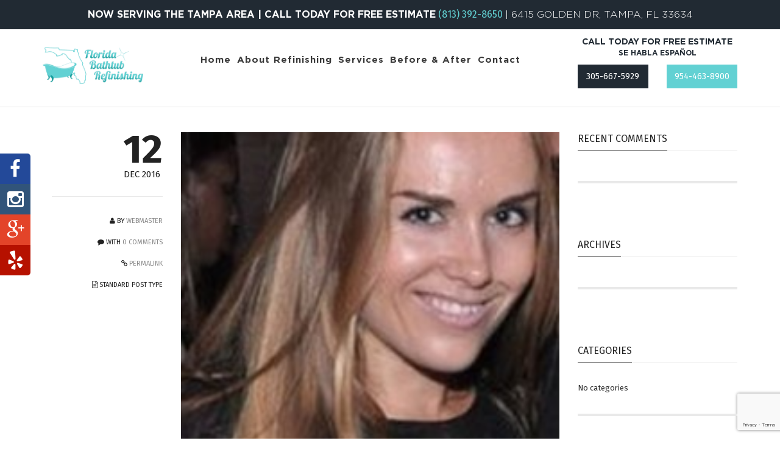

--- FILE ---
content_type: text/html; charset=UTF-8
request_url: https://floridarefinishing.com/testimonial_category/testimonials/
body_size: 19795
content:
<!DOCTYPE html>
<html lang="en-US">
<head>
	<meta content="IE=edge,chrome=1" http-equiv="X-UA-Compatible">
	<meta http-equiv="Content-Type" content="text/html; charset=utf-8"/>
    <meta name="viewport" content="width=device-width, initial-scale=1.0, minimum-scale=1">
	<meta name='robots' content='noindex, follow' />

	<!-- This site is optimized with the Yoast SEO plugin v26.7 - https://yoast.com/wordpress/plugins/seo/ -->
	<title>Testimonials Archives - Florida Bathtub Refinishing</title>
	<meta property="og:locale" content="en_US" />
	<meta property="og:type" content="article" />
	<meta property="og:title" content="Testimonials Archives - Florida Bathtub Refinishing" />
	<meta property="og:url" content="https://floridarefinishing.com/testimonial_category/testimonials/" />
	<meta property="og:site_name" content="Florida Bathtub Refinishing" />
	<meta name="twitter:card" content="summary_large_image" />
	<script type="application/ld+json" class="yoast-schema-graph">{"@context":"https://schema.org","@graph":[{"@type":"CollectionPage","@id":"https://floridarefinishing.com/testimonial_category/testimonials/","url":"https://floridarefinishing.com/testimonial_category/testimonials/","name":"Testimonials Archives - Florida Bathtub Refinishing","isPartOf":{"@id":"https://floridarefinishing.com/#website"},"primaryImageOfPage":{"@id":"https://floridarefinishing.com/testimonial_category/testimonials/#primaryimage"},"image":{"@id":"https://floridarefinishing.com/testimonial_category/testimonials/#primaryimage"},"thumbnailUrl":"https://floridarefinishing.com/wp-content/uploads/2016/12/Olga-S.png","inLanguage":"en-US"},{"@type":"ImageObject","inLanguage":"en-US","@id":"https://floridarefinishing.com/testimonial_category/testimonials/#primaryimage","url":"https://floridarefinishing.com/wp-content/uploads/2016/12/Olga-S.png","contentUrl":"https://floridarefinishing.com/wp-content/uploads/2016/12/Olga-S.png","width":211,"height":211},{"@type":"WebSite","@id":"https://floridarefinishing.com/#website","url":"https://floridarefinishing.com/","name":"Florida Bathtub Refinishing","description":"Quality Bathtub Refinishing","publisher":{"@id":"https://floridarefinishing.com/#organization"},"potentialAction":[{"@type":"SearchAction","target":{"@type":"EntryPoint","urlTemplate":"https://floridarefinishing.com/?s={search_term_string}"},"query-input":{"@type":"PropertyValueSpecification","valueRequired":true,"valueName":"search_term_string"}}],"inLanguage":"en-US"},{"@type":"Organization","@id":"https://floridarefinishing.com/#organization","name":"FLorida Bathtub Refinishing","url":"https://floridarefinishing.com/","logo":{"@type":"ImageObject","inLanguage":"en-US","@id":"https://floridarefinishing.com/#/schema/logo/image/","url":"https://floridarefinishing.com/wp-content/uploads/2018/05/amp-logo2.png","contentUrl":"https://floridarefinishing.com/wp-content/uploads/2018/05/amp-logo2.png","width":190,"height":36,"caption":"FLorida Bathtub Refinishing"},"image":{"@id":"https://floridarefinishing.com/#/schema/logo/image/"}}]}</script>
	<!-- / Yoast SEO plugin. -->


<link rel='dns-prefetch' href='//ws.sharethis.com' />
<link rel='dns-prefetch' href='//fonts.googleapis.com' />
<link rel="alternate" type="application/rss+xml" title="Florida Bathtub Refinishing &raquo; Feed" href="https://floridarefinishing.com/feed/" />
<link rel="alternate" type="application/rss+xml" title="Florida Bathtub Refinishing &raquo; Comments Feed" href="https://floridarefinishing.com/comments/feed/" />
<link rel="alternate" type="application/rss+xml" title="Florida Bathtub Refinishing &raquo; Testimonials Testimonial Categories Feed" href="https://floridarefinishing.com/testimonial_category/testimonials/feed/" />
<style id='wp-img-auto-sizes-contain-inline-css' type='text/css'>
img:is([sizes=auto i],[sizes^="auto," i]){contain-intrinsic-size:3000px 1500px}
/*# sourceURL=wp-img-auto-sizes-contain-inline-css */
</style>
<link rel='stylesheet' id='sbi_styles-css' href='https://floridarefinishing.com/wp-content/plugins/instagram-feed/css/sbi-styles.min.css?ver=6.10.0' type='text/css' media='all' />
<style id='wp-emoji-styles-inline-css' type='text/css'>

	img.wp-smiley, img.emoji {
		display: inline !important;
		border: none !important;
		box-shadow: none !important;
		height: 1em !important;
		width: 1em !important;
		margin: 0 0.07em !important;
		vertical-align: -0.1em !important;
		background: none !important;
		padding: 0 !important;
	}
/*# sourceURL=wp-emoji-styles-inline-css */
</style>
<style id='wp-block-library-inline-css' type='text/css'>
:root{--wp-block-synced-color:#7a00df;--wp-block-synced-color--rgb:122,0,223;--wp-bound-block-color:var(--wp-block-synced-color);--wp-editor-canvas-background:#ddd;--wp-admin-theme-color:#007cba;--wp-admin-theme-color--rgb:0,124,186;--wp-admin-theme-color-darker-10:#006ba1;--wp-admin-theme-color-darker-10--rgb:0,107,160.5;--wp-admin-theme-color-darker-20:#005a87;--wp-admin-theme-color-darker-20--rgb:0,90,135;--wp-admin-border-width-focus:2px}@media (min-resolution:192dpi){:root{--wp-admin-border-width-focus:1.5px}}.wp-element-button{cursor:pointer}:root .has-very-light-gray-background-color{background-color:#eee}:root .has-very-dark-gray-background-color{background-color:#313131}:root .has-very-light-gray-color{color:#eee}:root .has-very-dark-gray-color{color:#313131}:root .has-vivid-green-cyan-to-vivid-cyan-blue-gradient-background{background:linear-gradient(135deg,#00d084,#0693e3)}:root .has-purple-crush-gradient-background{background:linear-gradient(135deg,#34e2e4,#4721fb 50%,#ab1dfe)}:root .has-hazy-dawn-gradient-background{background:linear-gradient(135deg,#faaca8,#dad0ec)}:root .has-subdued-olive-gradient-background{background:linear-gradient(135deg,#fafae1,#67a671)}:root .has-atomic-cream-gradient-background{background:linear-gradient(135deg,#fdd79a,#004a59)}:root .has-nightshade-gradient-background{background:linear-gradient(135deg,#330968,#31cdcf)}:root .has-midnight-gradient-background{background:linear-gradient(135deg,#020381,#2874fc)}:root{--wp--preset--font-size--normal:16px;--wp--preset--font-size--huge:42px}.has-regular-font-size{font-size:1em}.has-larger-font-size{font-size:2.625em}.has-normal-font-size{font-size:var(--wp--preset--font-size--normal)}.has-huge-font-size{font-size:var(--wp--preset--font-size--huge)}.has-text-align-center{text-align:center}.has-text-align-left{text-align:left}.has-text-align-right{text-align:right}.has-fit-text{white-space:nowrap!important}#end-resizable-editor-section{display:none}.aligncenter{clear:both}.items-justified-left{justify-content:flex-start}.items-justified-center{justify-content:center}.items-justified-right{justify-content:flex-end}.items-justified-space-between{justify-content:space-between}.screen-reader-text{border:0;clip-path:inset(50%);height:1px;margin:-1px;overflow:hidden;padding:0;position:absolute;width:1px;word-wrap:normal!important}.screen-reader-text:focus{background-color:#ddd;clip-path:none;color:#444;display:block;font-size:1em;height:auto;left:5px;line-height:normal;padding:15px 23px 14px;text-decoration:none;top:5px;width:auto;z-index:100000}html :where(.has-border-color){border-style:solid}html :where([style*=border-top-color]){border-top-style:solid}html :where([style*=border-right-color]){border-right-style:solid}html :where([style*=border-bottom-color]){border-bottom-style:solid}html :where([style*=border-left-color]){border-left-style:solid}html :where([style*=border-width]){border-style:solid}html :where([style*=border-top-width]){border-top-style:solid}html :where([style*=border-right-width]){border-right-style:solid}html :where([style*=border-bottom-width]){border-bottom-style:solid}html :where([style*=border-left-width]){border-left-style:solid}html :where(img[class*=wp-image-]){height:auto;max-width:100%}:where(figure){margin:0 0 1em}html :where(.is-position-sticky){--wp-admin--admin-bar--position-offset:var(--wp-admin--admin-bar--height,0px)}@media screen and (max-width:600px){html :where(.is-position-sticky){--wp-admin--admin-bar--position-offset:0px}}

/*# sourceURL=wp-block-library-inline-css */
</style><style id='global-styles-inline-css' type='text/css'>
:root{--wp--preset--aspect-ratio--square: 1;--wp--preset--aspect-ratio--4-3: 4/3;--wp--preset--aspect-ratio--3-4: 3/4;--wp--preset--aspect-ratio--3-2: 3/2;--wp--preset--aspect-ratio--2-3: 2/3;--wp--preset--aspect-ratio--16-9: 16/9;--wp--preset--aspect-ratio--9-16: 9/16;--wp--preset--color--black: #000000;--wp--preset--color--cyan-bluish-gray: #abb8c3;--wp--preset--color--white: #ffffff;--wp--preset--color--pale-pink: #f78da7;--wp--preset--color--vivid-red: #cf2e2e;--wp--preset--color--luminous-vivid-orange: #ff6900;--wp--preset--color--luminous-vivid-amber: #fcb900;--wp--preset--color--light-green-cyan: #7bdcb5;--wp--preset--color--vivid-green-cyan: #00d084;--wp--preset--color--pale-cyan-blue: #8ed1fc;--wp--preset--color--vivid-cyan-blue: #0693e3;--wp--preset--color--vivid-purple: #9b51e0;--wp--preset--gradient--vivid-cyan-blue-to-vivid-purple: linear-gradient(135deg,rgb(6,147,227) 0%,rgb(155,81,224) 100%);--wp--preset--gradient--light-green-cyan-to-vivid-green-cyan: linear-gradient(135deg,rgb(122,220,180) 0%,rgb(0,208,130) 100%);--wp--preset--gradient--luminous-vivid-amber-to-luminous-vivid-orange: linear-gradient(135deg,rgb(252,185,0) 0%,rgb(255,105,0) 100%);--wp--preset--gradient--luminous-vivid-orange-to-vivid-red: linear-gradient(135deg,rgb(255,105,0) 0%,rgb(207,46,46) 100%);--wp--preset--gradient--very-light-gray-to-cyan-bluish-gray: linear-gradient(135deg,rgb(238,238,238) 0%,rgb(169,184,195) 100%);--wp--preset--gradient--cool-to-warm-spectrum: linear-gradient(135deg,rgb(74,234,220) 0%,rgb(151,120,209) 20%,rgb(207,42,186) 40%,rgb(238,44,130) 60%,rgb(251,105,98) 80%,rgb(254,248,76) 100%);--wp--preset--gradient--blush-light-purple: linear-gradient(135deg,rgb(255,206,236) 0%,rgb(152,150,240) 100%);--wp--preset--gradient--blush-bordeaux: linear-gradient(135deg,rgb(254,205,165) 0%,rgb(254,45,45) 50%,rgb(107,0,62) 100%);--wp--preset--gradient--luminous-dusk: linear-gradient(135deg,rgb(255,203,112) 0%,rgb(199,81,192) 50%,rgb(65,88,208) 100%);--wp--preset--gradient--pale-ocean: linear-gradient(135deg,rgb(255,245,203) 0%,rgb(182,227,212) 50%,rgb(51,167,181) 100%);--wp--preset--gradient--electric-grass: linear-gradient(135deg,rgb(202,248,128) 0%,rgb(113,206,126) 100%);--wp--preset--gradient--midnight: linear-gradient(135deg,rgb(2,3,129) 0%,rgb(40,116,252) 100%);--wp--preset--font-size--small: 13px;--wp--preset--font-size--medium: 20px;--wp--preset--font-size--large: 36px;--wp--preset--font-size--x-large: 42px;--wp--preset--spacing--20: 0.44rem;--wp--preset--spacing--30: 0.67rem;--wp--preset--spacing--40: 1rem;--wp--preset--spacing--50: 1.5rem;--wp--preset--spacing--60: 2.25rem;--wp--preset--spacing--70: 3.38rem;--wp--preset--spacing--80: 5.06rem;--wp--preset--shadow--natural: 6px 6px 9px rgba(0, 0, 0, 0.2);--wp--preset--shadow--deep: 12px 12px 50px rgba(0, 0, 0, 0.4);--wp--preset--shadow--sharp: 6px 6px 0px rgba(0, 0, 0, 0.2);--wp--preset--shadow--outlined: 6px 6px 0px -3px rgb(255, 255, 255), 6px 6px rgb(0, 0, 0);--wp--preset--shadow--crisp: 6px 6px 0px rgb(0, 0, 0);}:where(.is-layout-flex){gap: 0.5em;}:where(.is-layout-grid){gap: 0.5em;}body .is-layout-flex{display: flex;}.is-layout-flex{flex-wrap: wrap;align-items: center;}.is-layout-flex > :is(*, div){margin: 0;}body .is-layout-grid{display: grid;}.is-layout-grid > :is(*, div){margin: 0;}:where(.wp-block-columns.is-layout-flex){gap: 2em;}:where(.wp-block-columns.is-layout-grid){gap: 2em;}:where(.wp-block-post-template.is-layout-flex){gap: 1.25em;}:where(.wp-block-post-template.is-layout-grid){gap: 1.25em;}.has-black-color{color: var(--wp--preset--color--black) !important;}.has-cyan-bluish-gray-color{color: var(--wp--preset--color--cyan-bluish-gray) !important;}.has-white-color{color: var(--wp--preset--color--white) !important;}.has-pale-pink-color{color: var(--wp--preset--color--pale-pink) !important;}.has-vivid-red-color{color: var(--wp--preset--color--vivid-red) !important;}.has-luminous-vivid-orange-color{color: var(--wp--preset--color--luminous-vivid-orange) !important;}.has-luminous-vivid-amber-color{color: var(--wp--preset--color--luminous-vivid-amber) !important;}.has-light-green-cyan-color{color: var(--wp--preset--color--light-green-cyan) !important;}.has-vivid-green-cyan-color{color: var(--wp--preset--color--vivid-green-cyan) !important;}.has-pale-cyan-blue-color{color: var(--wp--preset--color--pale-cyan-blue) !important;}.has-vivid-cyan-blue-color{color: var(--wp--preset--color--vivid-cyan-blue) !important;}.has-vivid-purple-color{color: var(--wp--preset--color--vivid-purple) !important;}.has-black-background-color{background-color: var(--wp--preset--color--black) !important;}.has-cyan-bluish-gray-background-color{background-color: var(--wp--preset--color--cyan-bluish-gray) !important;}.has-white-background-color{background-color: var(--wp--preset--color--white) !important;}.has-pale-pink-background-color{background-color: var(--wp--preset--color--pale-pink) !important;}.has-vivid-red-background-color{background-color: var(--wp--preset--color--vivid-red) !important;}.has-luminous-vivid-orange-background-color{background-color: var(--wp--preset--color--luminous-vivid-orange) !important;}.has-luminous-vivid-amber-background-color{background-color: var(--wp--preset--color--luminous-vivid-amber) !important;}.has-light-green-cyan-background-color{background-color: var(--wp--preset--color--light-green-cyan) !important;}.has-vivid-green-cyan-background-color{background-color: var(--wp--preset--color--vivid-green-cyan) !important;}.has-pale-cyan-blue-background-color{background-color: var(--wp--preset--color--pale-cyan-blue) !important;}.has-vivid-cyan-blue-background-color{background-color: var(--wp--preset--color--vivid-cyan-blue) !important;}.has-vivid-purple-background-color{background-color: var(--wp--preset--color--vivid-purple) !important;}.has-black-border-color{border-color: var(--wp--preset--color--black) !important;}.has-cyan-bluish-gray-border-color{border-color: var(--wp--preset--color--cyan-bluish-gray) !important;}.has-white-border-color{border-color: var(--wp--preset--color--white) !important;}.has-pale-pink-border-color{border-color: var(--wp--preset--color--pale-pink) !important;}.has-vivid-red-border-color{border-color: var(--wp--preset--color--vivid-red) !important;}.has-luminous-vivid-orange-border-color{border-color: var(--wp--preset--color--luminous-vivid-orange) !important;}.has-luminous-vivid-amber-border-color{border-color: var(--wp--preset--color--luminous-vivid-amber) !important;}.has-light-green-cyan-border-color{border-color: var(--wp--preset--color--light-green-cyan) !important;}.has-vivid-green-cyan-border-color{border-color: var(--wp--preset--color--vivid-green-cyan) !important;}.has-pale-cyan-blue-border-color{border-color: var(--wp--preset--color--pale-cyan-blue) !important;}.has-vivid-cyan-blue-border-color{border-color: var(--wp--preset--color--vivid-cyan-blue) !important;}.has-vivid-purple-border-color{border-color: var(--wp--preset--color--vivid-purple) !important;}.has-vivid-cyan-blue-to-vivid-purple-gradient-background{background: var(--wp--preset--gradient--vivid-cyan-blue-to-vivid-purple) !important;}.has-light-green-cyan-to-vivid-green-cyan-gradient-background{background: var(--wp--preset--gradient--light-green-cyan-to-vivid-green-cyan) !important;}.has-luminous-vivid-amber-to-luminous-vivid-orange-gradient-background{background: var(--wp--preset--gradient--luminous-vivid-amber-to-luminous-vivid-orange) !important;}.has-luminous-vivid-orange-to-vivid-red-gradient-background{background: var(--wp--preset--gradient--luminous-vivid-orange-to-vivid-red) !important;}.has-very-light-gray-to-cyan-bluish-gray-gradient-background{background: var(--wp--preset--gradient--very-light-gray-to-cyan-bluish-gray) !important;}.has-cool-to-warm-spectrum-gradient-background{background: var(--wp--preset--gradient--cool-to-warm-spectrum) !important;}.has-blush-light-purple-gradient-background{background: var(--wp--preset--gradient--blush-light-purple) !important;}.has-blush-bordeaux-gradient-background{background: var(--wp--preset--gradient--blush-bordeaux) !important;}.has-luminous-dusk-gradient-background{background: var(--wp--preset--gradient--luminous-dusk) !important;}.has-pale-ocean-gradient-background{background: var(--wp--preset--gradient--pale-ocean) !important;}.has-electric-grass-gradient-background{background: var(--wp--preset--gradient--electric-grass) !important;}.has-midnight-gradient-background{background: var(--wp--preset--gradient--midnight) !important;}.has-small-font-size{font-size: var(--wp--preset--font-size--small) !important;}.has-medium-font-size{font-size: var(--wp--preset--font-size--medium) !important;}.has-large-font-size{font-size: var(--wp--preset--font-size--large) !important;}.has-x-large-font-size{font-size: var(--wp--preset--font-size--x-large) !important;}
/*# sourceURL=global-styles-inline-css */
</style>

<style id='classic-theme-styles-inline-css' type='text/css'>
/*! This file is auto-generated */
.wp-block-button__link{color:#fff;background-color:#32373c;border-radius:9999px;box-shadow:none;text-decoration:none;padding:calc(.667em + 2px) calc(1.333em + 2px);font-size:1.125em}.wp-block-file__button{background:#32373c;color:#fff;text-decoration:none}
/*# sourceURL=/wp-includes/css/classic-themes.min.css */
</style>
<link rel='stylesheet' id='FLMSSR-Font-Awesome-css' href='https://floridarefinishing.com/wp-content/plugins/FLM-Social-Sidebar/Assets/Styles/Font-Awesome.min.css?ver=422dc41b627f6473c991a7c7de7056ff' type='text/css' media='all' />
<link rel='stylesheet' id='FLMSSR-Social-Sidebar-css' href='https://floridarefinishing.com/wp-content/plugins/FLM-Social-Sidebar/Assets/Styles/Social-Sidebar.min.css?ver=422dc41b627f6473c991a7c7de7056ff' type='text/css' media='all' />
<style id='FLMSSR-Social-Sidebar-inline-css' type='text/css'>
#FLMSSR-Social-Sidebar { Top: 35%; }
/*# sourceURL=FLMSSR-Social-Sidebar-inline-css */
</style>
<link rel='stylesheet' id='colorbox-css' href='https://floridarefinishing.com/wp-content/plugins/cmssuperheroes/assets/css/colorbox.css?ver=1.5.14' type='text/css' media='all' />
<link rel='stylesheet' id='cshero_portfolio-css' href='https://floridarefinishing.com/wp-content/plugins/cmssuperheroes/framework/shortcodes/portfolio/css/portfolio.css?ver=1.0.0' type='text/css' media='all' />
<link rel='stylesheet' id='contact-form-7-css' href='https://floridarefinishing.com/wp-content/plugins/contact-form-7/includes/css/styles.css?ver=6.1.4' type='text/css' media='all' />
<link rel='stylesheet' id='rplg-css-css' href='https://floridarefinishing.com/wp-content/plugins/business-reviews-bundle/assets/css/rplg.css?ver=1.3' type='text/css' media='all' />
<link rel='stylesheet' id='swiper-css-css' href='https://floridarefinishing.com/wp-content/plugins/business-reviews-bundle/assets/css/swiper.min.css?ver=1.3' type='text/css' media='all' />
<link rel='stylesheet' id='megamenu-css' href='https://floridarefinishing.com/wp-content/uploads/maxmegamenu/style.css?ver=dc7fd8' type='text/css' media='all' />
<link rel='stylesheet' id='dashicons-css' href='https://floridarefinishing.com/wp-includes/css/dashicons.min.css?ver=422dc41b627f6473c991a7c7de7056ff' type='text/css' media='all' />
<link rel='stylesheet' id='cmssuperheroes-style-css' href='https://floridarefinishing.com/wp-content/themes/floridarefinishing/style.css?ver=422dc41b627f6473c991a7c7de7056ff' type='text/css' media='all' />
<link rel='stylesheet' id='child-style-css' href='https://floridarefinishing.com/wp-content/themes/floridarefinishing-child/style.css?ver=422dc41b627f6473c991a7c7de7056ff' type='text/css' media='all' />
<link rel='stylesheet' id='bootstrap-css' href='https://floridarefinishing.com/wp-content/themes/floridarefinishing/css/bootstrap.min.css?ver=3.2.0' type='text/css' media='all' />
<link rel='stylesheet' id='font-awesome-css' href='https://floridarefinishing.com/wp-content/themes/floridarefinishing/css/font-awesome.min.css?ver=4.1.0' type='text/css' media='all' />
<link rel='stylesheet' id='font-ionicons-css' href='https://floridarefinishing.com/wp-content/themes/floridarefinishing/css/ionicons.min.css?ver=1.5.2' type='text/css' media='all' />
<link rel='stylesheet' id='animate-elements-css' href='https://floridarefinishing.com/wp-content/themes/floridarefinishing/css/cs-animate-elements.css?ver=1.0.0' type='text/css' media='all' />
<link rel='stylesheet' id='style-css' href='https://floridarefinishing.com/wp-content/themes/floridarefinishing/style.css?ver=1.0.0' type='text/css' media='all' />
<link rel='stylesheet' id='dynamic-main-css' href='https://floridarefinishing.com/wp-content/themes/floridarefinishing/css/dynamic.css?ver=422dc41b627f6473c991a7c7de7056ff' type='text/css' media='all' />
<link rel='stylesheet' id='widget_cart_search_scripts-css' href='https://floridarefinishing.com/wp-content/themes/floridarefinishing/framework/widgets/widgets.css?ver=422dc41b627f6473c991a7c7de7056ff' type='text/css' media='all' />
<link rel='stylesheet' id='esg-plugin-settings-css' href='https://floridarefinishing.com/wp-content/plugins/essential-grid/public/assets/css/settings.css?ver=3.1.5' type='text/css' media='all' />
<link rel='stylesheet' id='tp-fontello-css' href='https://floridarefinishing.com/wp-content/plugins/essential-grid/public/assets/font/fontello/css/fontello.css?ver=3.1.5' type='text/css' media='all' />
<link rel='stylesheet' id='redux-google-fonts-smof_data-css' href='https://fonts.googleapis.com/css?family=Fira+Sans%3A300%2C400%2C500%2C700%2C300italic%2C400italic%2C500italic%2C700italic%7CRoboto%3A100%2C300%2C400%2C500%2C700%2C900%2C100italic%2C300italic%2C400italic%2C500italic%2C700italic%2C900italic&#038;subset=latin&#038;ver=1657038840' type='text/css' media='all' />
<script type="text/javascript" src="https://floridarefinishing.com/wp-includes/js/jquery/jquery.min.js?ver=3.7.1" id="jquery-core-js"></script>
<script type="text/javascript" src="https://floridarefinishing.com/wp-includes/js/jquery/jquery-migrate.min.js?ver=3.4.1" id="jquery-migrate-js"></script>
<script type="text/javascript" src="https://floridarefinishing.com/wp-content/plugins/jquery-lightbox-balupton-edition/scripts/jquery.lightbox.min.js?ver=1.4.9" id="jquery-lightbox-js"></script>
<script type="text/javascript" src="https://floridarefinishing.com/wp-content/plugins/jquery-lightbox-balupton-edition/scripts/jquery.lightbox.plugin.min.js?ver=1.0" id="jquery-lightbox-plugin-js"></script>
<script type="text/javascript" src="https://floridarefinishing.com/wp-content/plugins/business-reviews-bundle/assets/js/wpac-time.js?ver=1.3" id="brb-wpac-time-js-js"></script>
<script type="text/javascript" src="https://floridarefinishing.com/wp-content/plugins/business-reviews-bundle/assets/js/blazy.min.js?ver=1.3" id="blazy-js-js"></script>
<script type="text/javascript" src="https://floridarefinishing.com/wp-content/plugins/business-reviews-bundle/assets/js/swiper.min.js?ver=1.3" id="swiper-js-js"></script>
<script type="text/javascript" src="https://floridarefinishing.com/wp-content/plugins/business-reviews-bundle/assets/js/rplg.js?ver=1.3" id="rplg-js-js"></script>
<script type="text/javascript" src="https://floridarefinishing.com/wp-content/themes/floridarefinishing/js/bootstrap.min.js?ver=3.2.0" id="bootstrap-js"></script>
<script type="text/javascript" src="https://floridarefinishing.com/wp-content/themes/floridarefinishing/framework/widgets/widgets.js?ver=422dc41b627f6473c991a7c7de7056ff" id="widget_cart_search_scripts-js"></script>
<script id='st_insights_js' type="text/javascript" src="https://ws.sharethis.com/button/st_insights.js?publisher=eba0f3ba-f9ab-408c-bc68-c28af5afe749&amp;product=feather&amp;ver=1762897492" id="feather-sharethis-js"></script>
<script type="text/javascript" defer async id="tp-tools-js-before">
/* <![CDATA[ */
 window.ESG ??= {}; ESG.E ??= {}; ESG.E.site_url = 'https://floridarefinishing.com'; ESG.E.plugin_url = 'https://floridarefinishing.com/wp-content/plugins/essential-grid/'; ESG.E.ajax_url = 'https://floridarefinishing.com/wp-admin/admin-ajax.php'; ESG.E.nonce = 'a7fc736de5'; ESG.E.tptools = true; ESG.E.waitTptFunc ??= []; ESG.F ??= {}; ESG.F.waitTpt = () => { if ( typeof jQuery==='undefined' || !window?._tpt?.regResource || !ESG?.E?.plugin_url || (!ESG.E.tptools && !window?.SR7?.E?.plugin_url) ) return setTimeout(ESG.F.waitTpt, 29); if (!window._tpt.gsap) window._tpt.regResource({id: 'tpgsap', url : ESG.E.tptools && ESG.E.plugin_url+'/public/assets/js/libs/tpgsap.js' || SR7.E.plugin_url + 'public/js/libs/tpgsap.js'}); _tpt.checkResources(['tpgsap']).then(() => { if (window.tpGS && !_tpt?.Back) { _tpt.eases = tpGS.eases; Object.keys(_tpt.eases).forEach((e) => {_tpt[e] === undefined && (_tpt[e] = tpGS[e])}); } ESG.E.waitTptFunc.forEach((f) => { typeof f === 'function' && f(); }); ESG.E.waitTptFunc = []; }); }
//# sourceURL=tp-tools-js-before
/* ]]> */
</script>
<script type="text/javascript" src="https://floridarefinishing.com/wp-content/plugins/essential-grid/public/assets/js/libs/tptools.js?ver=6.7.16" defer async id="tp-tools-js" async="async" data-wp-strategy="async"></script>
<link rel="https://api.w.org/" href="https://floridarefinishing.com/wp-json/" /><link rel="EditURI" type="application/rsd+xml" title="RSD" href="https://floridarefinishing.com/xmlrpc.php?rsd" />

      
<script type="text/javascript">jQuery(function($) {
  $.Lightbox.construct({
    "show_linkback": false
, "show_info": true, "show_extended_info": true, "download_link": false, "colorBlend": false, "auto_scroll": "ignore"  });
});</script>
      <link type="image/x-icon" href="https://floridarefinishing.com/wp-content/uploads/2013/11/favicon1.gif" rel="shortcut icon"><style type="text/css" data-type="vc_shortcodes-custom-css-2">.vc_custom_1657725108953{background-color: #212a33 !important;}.vc_custom_1657725565167{background-color: #212a33 !important;}.vc_custom_1657725649056{padding-top: 10px !important;padding-bottom: 10px !important;}.vc_custom_1657725668194{padding-top: 10px !important;padding-bottom: 10px !important;}.vc_custom_1657725131577{padding-top: 10px !important;padding-bottom: 10px !important;}.vc_custom_1657725125076{padding-top: 10px !important;padding-bottom: 10px !important;}.vc_custom_1657725913526{padding-top: 10px !important;}.vc_custom_1657725929225{padding-top: 5px !important;padding-bottom: 10px !important;}.vc_custom_1663639904834{margin-top: 20px !important;}.vc_custom_1657726053044{margin-top: 0px !important;margin-right: 0px !important;margin-bottom: 0px !important;margin-left: 0px !important;padding-top: 0px !important;padding-right: 0px !important;padding-bottom: 0px !important;padding-left: 0px !important;}.vc_custom_1656616174587{margin-top: 0px !important;margin-right: 0px !important;margin-bottom: 10px !important;margin-left: 0px !important;padding-top: 0px !important;padding-right: 0px !important;padding-bottom: 0px !important;padding-left: 0px !important;}.vc_custom_1656532248584{margin-top: 0px !important;margin-right: 0px !important;margin-bottom: 0px !important;margin-left: 0px !important;border-top-width: 0px !important;border-right-width: 0px !important;border-bottom-width: 0px !important;border-left-width: 0px !important;padding-top: 0px !important;}.vc_custom_1656533027011{margin-top: 0px !important;margin-right: 0px !important;margin-bottom: 0px !important;margin-left: 0px !important;border-top-width: 0px !important;border-right-width: 0px !important;border-bottom-width: 0px !important;border-left-width: 0px !important;padding-top: 0px !important;}.vc_custom_1663639919849{margin-top: 20px !important;}.vc_custom_1657726079536{margin-top: 0px !important;margin-right: 0px !important;margin-bottom: 0px !important;margin-left: 0px !important;padding-top: 10px !important;padding-right: 0px !important;padding-bottom: 0px !important;padding-left: 0px !important;}.vc_custom_1657726015029{margin-top: 0px !important;margin-right: 0px !important;margin-bottom: 10px !important;margin-left: 0px !important;padding-top: 0px !important;padding-right: 0px !important;padding-bottom: 15px !important;padding-left: 0px !important;}.vc_custom_1656532248584{margin-top: 0px !important;margin-right: 0px !important;margin-bottom: 0px !important;margin-left: 0px !important;border-top-width: 0px !important;border-right-width: 0px !important;border-bottom-width: 0px !important;border-left-width: 0px !important;padding-top: 0px !important;}.vc_custom_1656533027011{margin-top: 0px !important;margin-right: 0px !important;margin-bottom: 0px !important;margin-left: 0px !important;border-top-width: 0px !important;border-right-width: 0px !important;border-bottom-width: 0px !important;border-left-width: 0px !important;padding-top: 0px !important;}</style><style type="text/css">  .cshero-dropdown > li > a,.btn,.meny-right .hidden-sidebar-text i{font-family:Fira Sans; font-weight:;  text-align:; font-size:; line-height:; color:}.cshero-progress-title .title,.progress-bar span,.header-v2 .header-top-1,.header-v2 .header-top-2,.wpb_tabs.style3 ul.wpb_tabs_nav li a{font-family:Roboto; font-weight:;  text-align:; font-size:; line-height:; color:}body{background-color:#FFFFFF}body.page #cs-page-title-wrapper{background-color:#2b9594}body #cshero-header{background-color:rgba(255,255,255,1.0)}.header-v2 #cshero-header.transparentFixed .container .row{background-color:rgba(255,255,255,1.0)}#cs-bottom-wrap{background-color:#FFFFFF}#footer-top{background-color:#212a33}@media (min-width:993px){#cshero-header ul.cshero-dropdown > li > a,#cshero-header .menu-pages .menu > ul > li > a,.cshero-hidden-sidebar .cshero-hidden-sidebar-btn a{color:#3a3a3a}#cshero-header ul.cshero-dropdown > li.current-menu-item > a,#cshero-header ul.cshero-dropdown > li.current-menu-ancestor > a,#cshero-header ul.cshero-dropdown > li > a.active,#cshero-header ul.cshero-dropdown > li > a:active{color:#55beda}}@media (max-width:992px){#cshero-header.transparentFixed .btn-navbar i:after,.csbody .cshero-menu-mobile a i:after{-webkit-box-shadow:-8px 2px 0 2px #3a3a3a,-12px 9px 0 2px #3a3a3a,0 16px 0 2px #3a3a3a;   -moz-box-shadow:-8px 2px 0 2px #3a3a3a,-12px 9px 0 2px #3a3a3a,0 16px 0 2px #3a3a3a;   -ms-box-shadow:-8px 2px 0 2px #3a3a3a,-12px 9px 0 2px #3a3a3a,0 16px 0 2px #3a3a3a; -o-box-shadow:-8px 2px 0 2px #3a3a3a,-12px 9px 0 2px #3a3a3a,0 16px 0 2px #3a3a3a;  box-shadow:-8px 2px 0 2px #3a3a3a,-12px 9px 0 2px #3a3a3a,0 16px 0 2px #3a3a3a}.cshero-hidden-sidebar .cshero-hidden-sidebar-btn a,.csbody .cshero-menu-mobile a{color:#3a3a3a}}@media (min-width:993px){body.header-v4{margin-left:300px}body.header-v4 .header-wrapper{left:0}body.header-v4 .cshero-header-fixed-content-widget{left:0}}#cs-page-title-wrapper{padding:50px 0;  margin:0 0 80px 0}#cs-page-title-wrapper .title_bar .page-title{color:#222222;  font-size:38px;  line-height:38px}#cs-page-title-wrapper .title_bar,#cs-page-title-wrapper .title_bar .sub_header_text{text-align:center;  color:#222222}#cs-breadcrumb-wrapper{text-align:center}#cs-breadcrumb-wrapper,#cs-breadcrumb-wrapper span,#cs-breadcrumb-wrapper a,#cs-breadcrumb-wrapper .cs-breadcrumbs a:after{color:#222222}.csbody #cs-breadcrumb-wrapper .cs-breadcrumbs a,.csbody #cs-breadcrumb-wrapper .cs-breadcrumbs span{padding:0 10px 0 0}.csbody #cs-breadcrumb-wrapper .cs-breadcrumbs a:after{content:"\f105"}</style><style type="text/css">.recentcomments a{display:inline !important;padding:0 !important;margin:0 !important;}</style>
<style type="text/css"></style>
<meta name="generator" content="Powered by WPBakery Page Builder - drag and drop page builder for WordPress."/>
<meta name="generator" content="Powered by Slider Revolution 6.5.25 - responsive, Mobile-Friendly Slider Plugin for WordPress with comfortable drag and drop interface." />
<style>
.synved-social-resolution-single {
display: inline-block;
}
.synved-social-resolution-normal {
display: inline-block;
}
.synved-social-resolution-hidef {
display: none;
}

@media only screen and (min--moz-device-pixel-ratio: 2),
only screen and (-o-min-device-pixel-ratio: 2/1),
only screen and (-webkit-min-device-pixel-ratio: 2),
only screen and (min-device-pixel-ratio: 2),
only screen and (min-resolution: 2dppx),
only screen and (min-resolution: 192dpi) {
	.synved-social-resolution-normal {
	display: none;
	}
	.synved-social-resolution-hidef {
	display: inline-block;
	}
}
</style><script>function setREVStartSize(e){
			//window.requestAnimationFrame(function() {
				window.RSIW = window.RSIW===undefined ? window.innerWidth : window.RSIW;
				window.RSIH = window.RSIH===undefined ? window.innerHeight : window.RSIH;
				try {
					var pw = document.getElementById(e.c).parentNode.offsetWidth,
						newh;
					pw = pw===0 || isNaN(pw) || (e.l=="fullwidth" || e.layout=="fullwidth") ? window.RSIW : pw;
					e.tabw = e.tabw===undefined ? 0 : parseInt(e.tabw);
					e.thumbw = e.thumbw===undefined ? 0 : parseInt(e.thumbw);
					e.tabh = e.tabh===undefined ? 0 : parseInt(e.tabh);
					e.thumbh = e.thumbh===undefined ? 0 : parseInt(e.thumbh);
					e.tabhide = e.tabhide===undefined ? 0 : parseInt(e.tabhide);
					e.thumbhide = e.thumbhide===undefined ? 0 : parseInt(e.thumbhide);
					e.mh = e.mh===undefined || e.mh=="" || e.mh==="auto" ? 0 : parseInt(e.mh,0);
					if(e.layout==="fullscreen" || e.l==="fullscreen")
						newh = Math.max(e.mh,window.RSIH);
					else{
						e.gw = Array.isArray(e.gw) ? e.gw : [e.gw];
						for (var i in e.rl) if (e.gw[i]===undefined || e.gw[i]===0) e.gw[i] = e.gw[i-1];
						e.gh = e.el===undefined || e.el==="" || (Array.isArray(e.el) && e.el.length==0)? e.gh : e.el;
						e.gh = Array.isArray(e.gh) ? e.gh : [e.gh];
						for (var i in e.rl) if (e.gh[i]===undefined || e.gh[i]===0) e.gh[i] = e.gh[i-1];
											
						var nl = new Array(e.rl.length),
							ix = 0,
							sl;
						e.tabw = e.tabhide>=pw ? 0 : e.tabw;
						e.thumbw = e.thumbhide>=pw ? 0 : e.thumbw;
						e.tabh = e.tabhide>=pw ? 0 : e.tabh;
						e.thumbh = e.thumbhide>=pw ? 0 : e.thumbh;
						for (var i in e.rl) nl[i] = e.rl[i]<window.RSIW ? 0 : e.rl[i];
						sl = nl[0];
						for (var i in nl) if (sl>nl[i] && nl[i]>0) { sl = nl[i]; ix=i;}
						var m = pw>(e.gw[ix]+e.tabw+e.thumbw) ? 1 : (pw-(e.tabw+e.thumbw)) / (e.gw[ix]);
						newh =  (e.gh[ix] * m) + (e.tabh + e.thumbh);
					}
					var el = document.getElementById(e.c);
					if (el!==null && el) el.style.height = newh+"px";
					el = document.getElementById(e.c+"_wrapper");
					if (el!==null && el) {
						el.style.height = newh+"px";
						el.style.display = "block";
					}
				} catch(e){
					console.log("Failure at Presize of Slider:" + e)
				}
			//});
		  };</script>
		<style type="text/css" id="wp-custom-css">
			.icon_column_class{
	transition: all 0.5s ease;
}

.icon_column_class:hover {
	background:#62D1D3;
}

.icon_column_class:hover .header-icons, 
.icon_column_class:hover .text-icons {
	color:#fff !important;
}

.icon_column_class:hover .icon-blue {
	display:none;
}

.icon-white {
	display:none;
}

.icon_column_class:hover .icon-white {
	display:block;
}

#cshero-header ul.cshero-dropdown > li > a{
	font-size:12px;
	padding: 0 5px;
}
.telephone_one a{
	background: #212a33 !important;
  color: #fff !important;
  padding: 10px !important;
}
.telephone_two a{
	background: #62D1D3 !important;
  color: #fff !important;
  padding: 10px !important;
}
.main_menu{
	margin-top:10px;
}


/*
You can add your own CSS here.

Click the help icon above to learn more.
*/
.wpcf7 input {
	
input[type="text"], 
input[type="password"], 
input[type="datetime"], 
input[type="datetime-local"], 
input[type="date"], input[type="month"], 
input[type="time"], input[type="week"], 
input[type="number"], input[type="email"], 
input[type="url"], input[type="search"], 
input[type="tel"], 
input[type="color"], 
textarea {
    font-size: 16px;
    font-weight: normal;
    height: 56px;
    line-height: 56px;
}

.csbody .btn-default-alt, .csbody input[type="submit"], .csbody input[type="button"] {
    background-color: #FFCB07;
}

/*font-weight: bold;
    height: 56px;
    line-height: 56px;
}*/
}

@media only screen and (max-width: 765px){
	
	.mobile-grid .vc_grid-item{
		width: 50%;
		display: inline-block!important;
		max-height: 130px;
		padding-top: 0!important;
	  margin-bottom: 20px!important;
	}
}


/*
Formulario CF7 a 2 columnas responsive
*/
#responsive-form{
	margin:0 auto;
  width:100%;
}
#responsive-form p{
	margin-bottom: 30px;
}
.form-row{
	width: 100%;
}
.column-half, .column-full{
	float: left;
	position: relative;
	padding: 0.65rem;
	width:100%;
	-webkit-box-sizing: border-box;
  -moz-box-sizing: border-box;
  box-sizing: border-box
}
.clearfix:after {
	content: "";
	display: table;
	clear: both;
}
/**---------------- Media query ----------------**/
@media only screen and (min-width: 48em) { 
	.column-half{
		width: 50%;
	}
}

@media only screen and (max-width: 767px) { 
	 #wrapper .wpb_row [class*="vc_col-"] {
    padding-top: 0;
}
	.cs-row-container [class*="vc_custom_"]{
		margin:auto;
	}
	.vc_btn3-container.vc_btn3-center .vc_btn3-block.vc_btn3-size-md {
		font-size: 19px;
	}
}

/*menu center font*/
.cs-row-container > .row >.vc_col-sm-7 {
    display: grid;
    justify-content: center;
}		</style>
		<style type="text/css" title="dynamic-css" class="options-output">body{font-family:"Fira Sans";line-height:28px;font-weight:400;font-style:normal;color:#2d2d2d;font-size:16px;}h1{font-family:"Fira Sans";line-height:60px;font-weight:normal;font-style:normal;color:#222222;font-size:40px;}h2{font-family:"Fira Sans";line-height:44px;font-weight:normal;font-style:normal;color:#222222;font-size:34px;}h3{font-family:"Fira Sans";line-height:36px;font-weight:normal;font-style:normal;color:#222222;font-size:28px;}h4{font-family:"Fira Sans";line-height:24px;font-weight:normal;font-style:normal;color:#222222;font-size:20px;}h5{font-family:"Fira Sans";line-height:18px;font-weight:700;font-style:normal;color:#222222;font-size:18px;}h6{font-family:"Fira Sans";line-height:16px;font-weight:normal;font-style:normal;color:#222222;font-size:14px;}</style><noscript><style> .wpb_animate_when_almost_visible { opacity: 1; }</style></noscript><style type="text/css">/** Mega Menu CSS: fs **/</style>
	<!-- Global site tag (gtag.js) - Google Analytics -->
	<script async src="https://www.googletagmanager.com/gtag/js?id=UA-156093525-1"></script>
	<script>
	  window.dataLayer = window.dataLayer || [];
	  function gtag(){dataLayer.push(arguments);}
	  gtag('js', new Date());
	  gtag('config', 'UA-156093525-1');
	</script>
	<script type="application/ld+json">{
    "@context": "http://schema.org",
    "@type": "LocalBusiness",
    "name": "Florida Bathtub Refinishing, Inc",
    "image": "https://floridarefinishing.com/wp-content/uploads/2017/07/New-Logo-Website.png",
    "logo": "https://floridarefinishing.com/wp-content/uploads/2017/07/New-Logo-Website.png",
    "@id": "https://floridarefinishing.com#LocalBusiness",
    "url": "https://floridarefinishing.com/",
    "telephone": "+1-305-667-5929",
    "priceRange": "",
    "address": {
        "@type": "PostalAddress",
        "streetAddress": "11050 SW 47th St, Miami, FL 33165",
        "addressLocality": "Miami",
        "postalCode": "33165",
        "addressCountry": "US",
        "addressRegion": "FL"
    },
    "geo": {
        "@type": "GeoCoordinates",
        "latitude": "25.723580",
        "longitude": "-80.374330"
    },
    "openingHoursSpecification": {
        "@type": "OpeningHoursSpecification",
        "dayOfWeek": [
            "Monday",
            "Tuesday",
            "Wednesday",
            "Thursday",
            "Friday",
            "Saturday"
        ],
        "opens": "08:00",
        "closes": "17:00"
    },
  "aggregateRating": {
    "@type": "AggregateRating",
    "ratingValue": "5",
    "ratingCount": "2"
 	 },
	 "review": [ 
    {
    "@type": "Review",
    "author": "Luba Fitingof",
    "datePublished": "2020-02-12",
    "reviewBody": "I called the company to repair and refinish my kitchen sink. Spoke to the president of the company who sent his manager to evaluate the problem. Mr. Norberto Marquez showed up at the exactly scheduled time, carefully assessed and suggested needed repairs. Was very accommodating about giving me an early morning appointment in just 4 days. Again, Norberto was on time together with his assistant; they work very professionally, very thorough and accurate. The sink looks much better than the new one. Mr. Marquez gave me excellent points on care and cleaning of newly refinished sink that honestly I did not know before. The price was quite affordable. I am very pleased with the service provided by this company. Would highly recommend. Thank you!",
    "reviewRating": {
      "@type": "Rating",
      "bestRating": "5",
      "ratingValue": "5",
      "worstRating": "1"
    }
    },
    {
    "@type": "Review",
    "author": "Diego Riquel",
    "datePublished": "2019-03-12",
    "reviewBody": "This company is amazing from the beginning to the end, the whole process was easy, quick and professional. Since you start calling them to make the appointment they guide you throughout answering questions helping you to get the best and accurate information. The technician came early, well mannered and professional, he took care of everything carefully, clean and quick. He turn my old Roman tub into a brand new one for nothing compare with the money that I will have to pay for replacing it and the day after my other tub ... 120% recommended",
    "reviewRating": {
      "@type": "Rating",
      "bestRating": "5",
      "ratingValue": "5",
      "worstRating": "1"
    }
    }
  ]
}</script>
<link rel='stylesheet' id='js_composer_front-css' href='https://floridarefinishing.com/wp-content/plugins/js_composer/assets/css/js_composer.min.css?ver=6.9.0' type='text/css' media='all' />
<link rel='stylesheet' id='lux.background-css' href='https://floridarefinishing.com/wp-content/themes/floridarefinishing/css/lux.background.css?ver=1.0.0' type='text/css' media='all' />
<link rel='stylesheet' id='menu-menu-layout2-css' href='https://floridarefinishing.com/wp-content/plugins/cmssuperheroes/framework/shortcodes/menu/css/menu.layout2.css?ver=1.0.0' type='text/css' media='all' />
<link rel='stylesheet' id='vc_google_fonts_abril_fatfaceregular-css' href='https://fonts.googleapis.com/css?family=Abril+Fatface%3Aregular&#038;ver=6.9.0' type='text/css' media='all' />
<link rel='stylesheet' id='menu-menu-layout1-css' href='https://floridarefinishing.com/wp-content/plugins/cmssuperheroes/framework/shortcodes/menu/css/menu.layout1.css?ver=1.0.0' type='text/css' media='all' />
<link rel='stylesheet' id='rs-plugin-settings-css' href='https://floridarefinishing.com/wp-content/plugins/revslider/public/assets/css/rs6.css?ver=6.5.25' type='text/css' media='all' />
<style id='rs-plugin-settings-inline-css' type='text/css'>
.tp-caption a{color:#ff7302;text-shadow:none;-webkit-transition:all 0.2s ease-out;-moz-transition:all 0.2s ease-out;-o-transition:all 0.2s ease-out;-ms-transition:all 0.2s ease-out}.tp-caption a:hover{color:#ffa902}
/*# sourceURL=rs-plugin-settings-inline-css */
</style>
</head>
<body class="archive tax-testimonial_category term-testimonials term-54 wp-theme-floridarefinishing wp-child-theme-floridarefinishing-child csbody body_header_fixed header-position-left menu-appear-flyout header-cs-header-2719 eagle1 wpb-js-composer js-comp-ver-6.9.0 vc_responsive" id="wp-spectrum">
    	<div id="wrapper">
		<header class="header-wrapper">
    					<header id="cshero-header" class="header cs-header-custom transparentFixed  transparentFixed">
			<div class="section"><div class="wpb_row clearfix none none  vc_row-fluid cs-row-container-wrap vc_custom_1657725108953" data-offset=""><div class="bg-color-left" style="background-color: ;"></div><div class="bg-color-right" style="background-color: ;"></div><div class="ww-parallax-bg" style="background:#FFF ; opacity :0;"></div><div class="container cs-row-container cshero_696e4c172d524  " ><div class="row">
	<div class="vc_col-sm-12 vc_hidden-xs   top_back_bar wpb_column vc_column_container  no-style-col align-left" style=" text-align: left;"><div class="vc_column-inner vc_custom_1657725131577">
		<div class="wpb_wrapper">
			
	<div class="wpb_text_column wpb_content_element " id="top_text_header">
		<div class="wpb_wrapper">
			<p style="text-align: center;"><span style="color: #ffffff; font-family: 'Gotham Bold',sans-serif;">NOW SERVING THE TAMPA AREA | CALL TODAY FOR FREE ESTIMATE</span> <span style="color: #62d1d3;">(813) 392-8650</span> <span style="color: #ffffff; font-family: 'Gotham Light',sans-serif;">| 6415 GOLDEN DR, TAMPA, FL 33634</span></p>

		</div>
	</div>

		</div> 
	</div> 
</div></div></div></div></div><div class="section"><div class="wpb_row clearfix none none  vc_row-fluid cs-row-container-wrap vc_custom_1657725565167" data-offset=""><div class="bg-color-left" style="background-color: ;"></div><div class="bg-color-right" style="background-color: ;"></div><div class="ww-parallax-bg" style="background:#FFF ; opacity :0;"></div><div class="container cs-row-container cshero_696e4c172e067  " ><div class="row">
	<div class="vc_col-sm-12 vc_hidden-lg vc_hidden-md vc_hidden-sm   top_back_bar wpb_column vc_column_container  no-style-col align-left" style=" text-align: left;"><div class="vc_column-inner vc_custom_1657725125076">
		<div class="wpb_wrapper">
			
	<div class="wpb_text_column wpb_content_element  vc_custom_1657725913526" >
		<div class="wpb_wrapper">
			<p style="text-align: center; font-size: 14px; line-height: 17px;"><span style="color: #ffffff; font-family: 'Gotham Bold',sans-serif;">NOW SERVING THE TAMPA AREA<br />
CALL TODAY FOR FREE ESTIMATE</span> <strong><a href="tel:8133928650"><span style="color: #62d1d3;">(813) 392-8650</span></a></strong><span style="color: #ffffff; font-family: 'Gotham Light',sans-serif;"><br />
</span></p>

		</div>
	</div>

	<div class="wpb_text_column wpb_content_element  vc_custom_1657725929225" >
		<div class="wpb_wrapper">
			<p style="text-align: center; font-size: 14px; line-height: 17px;"><span style="color: #ffffff; font-family: 'Gotham Light',sans-serif;">6415 GOLDEN DR, TAMPA, FL 33634</span></p>

		</div>
	</div>

		</div> 
	</div> 
</div></div></div></div></div><div class="section"><div class="wpb_row clearfix none none  vc_row-fluid cs-row-container-wrap vc_custom_1657725649056" data-offset=""><div class="bg-color-left" style="background-color: ;"></div><div class="bg-color-right" style="background-color: ;"></div><div class="ww-parallax-bg" style="background:#FFF ; opacity :0;"></div><div class="container cs-row-container cshero_696e4c172e5fe  " ><div class="row">
	<div class="vc_col-sm-2 vc_hidden-xs   wpb_column vc_column_container  no-style-col align-left" style=" text-align: left;"><div class="vc_column-inner ">
		<div class="wpb_wrapper">
			
	<div  class="wpb_single_image wpb_content_element vc_align_center  vc_custom_1663639904834">
		
		<figure class="wpb_wrapper vc_figure">
			<a href="/" target="_self" class="vc_single_image-wrapper   vc_box_border_grey"><img width="750" height="272" src="https://floridarefinishing.com/wp-content/uploads/2017/07/New-Logo-Website.png" class="vc_single_image-img attachment-full" alt="" title="New-Logo-Website" decoding="async" fetchpriority="high" srcset="https://floridarefinishing.com/wp-content/uploads/2017/07/New-Logo-Website.png 750w, https://floridarefinishing.com/wp-content/uploads/2017/07/New-Logo-Website-300x109.png 300w" sizes="(max-width: 750px) 100vw, 750px" /></a>
		</figure>
	</div>

		</div> 
	</div> 
</div>
	<div class="vc_col-sm-7 vc_hidden-xs   wpb_column vc_column_container  no-style-col align-left" style=" text-align: left;"><div class="vc_column-inner ">
		<div class="wpb_wrapper">
			    <div id="menu" class="cs_mega_menu cs_custom_header_menu menu-layout2 main_menu ">

        <style type="text/css" scoped>
            #cshero-header .cs_custom_header_menu ul.cshero-dropdown > li > a,
            #cshero-header .cs_custom_header_menu .cshero-header-content-widget  a{color:;}
            #cshero-header .cs_custom_header_menu ul.cshero-dropdown > li.current-menu-item > a,
            #cshero-header .cs_custom_header_menu ul.cshero-dropdown > li.current-menu-ancestor > a,
            #cshero-header .cs_custom_header_menu ul.cshero-dropdown > li > a:active,
            #cshero-header .cs_custom_header_menu ul.cshero-dropdown > li > a.active,
            #cshero-header .cs_custom_header_menu .cshero-header-content-widget a:active{
                color:;
                background-color:;
            }
            #cshero-header .cs_custom_header_menu ul.cshero-dropdown > li > a:hover,
            #cshero-header .cs_custom_header_menu ul.cshero-dropdown > li > a:focus,
            #cshero-header .cs_custom_header_menu ul.cshero-dropdown > li:not(.group):hover > a,
            #cshero-header .cs_custom_header_menu ul.cshero-dropdown > li:not(.group):focus > a,
            #cshero-header .cs_custom_header_menu ul.cshero-dropdown > li:not(.group):active > a,
            #cshero-header .cs_custom_header_menu ul.cshero-dropdown > li:not(.group):visited > a,
            #cshero-header .cs_custom_header_menu .cshero-header-content-widget a:hover,
            #cshero-header .cs_custom_header_menu .cshero-header-content-widget a:focus{
                color:;
                background-color:;
            }
            #cshero-header .cs_custom_header_menu .cshero-header-content-widget{
                background-color:;
                margin:0;
                padding:0;
            }
            ?>
        </style>

		<div class="main-menu-content cshero-menu-dropdown clearfix nav-menu cshero-mobile">
	<ul class="cshero-dropdown main-menu left">                <!-- <li class="cshero-header-content-widget cshero-hidden-sidebar">
                    <a class="btn-navbar" data-toggle="collapse" data-target="#cshero-main-menu-mobile" href="" ><i class="fa fa-bars"></i></a>
                </li> -->
                </ul><ul class="cshero-dropdown main-menu right"></ul><ul class="cshero-dropdown main-menu left"><li id="menu-item-3059" class="menu-item menu-item-type-post_type menu-item-object-page menu-item-home no_group menu-item-3059" data-depth="0"><a href="https://floridarefinishing.com/"><span class="menu-title">Home</span></a></li>
<li id="menu-item-1919" class="menu-item menu-item-type-custom menu-item-object-custom menu-item-has-children no_group menu_item_1 menu-item-1919" data-depth="0"><a href="#"><span class="menu-title">About Refinishing</span></a>
<ul class='standar-dropdown standard autodrop_submenu sub-menu' style="width:250px;">
	<li id="menu-item-1962" class="menu-item menu-item-type-post_type menu-item-object-page no_group menu-item-1962" data-depth="1"><a href="https://floridarefinishing.com/why-refinish/"><span class="menu-title">Why Refinish?</span></a></li>
	<li id="menu-item-1961" class="menu-item menu-item-type-post_type menu-item-object-page no_group menu-item-1961" data-depth="1"><a href="https://floridarefinishing.com/choosing-a-refinisher/"><span class="menu-title">Choosing a Refinisher</span></a></li>
	<li id="menu-item-1960" class="menu-item menu-item-type-post_type menu-item-object-page no_group menu-item-1960" data-depth="1"><a href="https://floridarefinishing.com/refinishing-process/"><span class="menu-title">The Refinishing Process</span></a></li>
	<li id="menu-item-1959" class="menu-item menu-item-type-post_type menu-item-object-page no_group menu-item-1959" data-depth="1"><a href="https://floridarefinishing.com/frequently-asked-questions/"><span class="menu-title">FAQ</span></a></li>
</ul>
</li>
<li id="menu-item-1920" class="menu-item menu-item-type-custom menu-item-object-custom menu-item-has-children no_group menu-item-1920" data-depth="0"><a href="#"><span class="menu-title">Services</span></a>
<ul class='standar-dropdown standard autodrop_submenu sub-menu' style="width:250px;">
	<li id="menu-item-2017" class="menu-item menu-item-type-post_type menu-item-object-page no_group menu-item-2017" data-depth="1"><a href="https://floridarefinishing.com/bathtub-refinishing/"><span class="menu-title">Bathtub Refinishing</span></a></li>
	<li id="menu-item-2011" class="menu-item menu-item-type-post_type menu-item-object-page no_group menu-item-2011" data-depth="1"><a href="https://floridarefinishing.com/non-standard-bathtubs/"><span class="menu-title">Non Standard Bathtubs</span></a></li>
	<li id="menu-item-2014" class="menu-item menu-item-type-post_type menu-item-object-page no_group menu-item-2014" data-depth="1"><a href="https://floridarefinishing.com/countertop-refinishing/"><span class="menu-title">Countertop Refinishing</span></a></li>
	<li id="menu-item-2012" class="menu-item menu-item-type-post_type menu-item-object-page no_group menu-item-2012" data-depth="1"><a href="https://floridarefinishing.com/safeway-step-bathtub-conversion/"><span class="menu-title">Safeway Step Bathtub Conversion</span></a></li>
	<li id="menu-item-2015" class="menu-item menu-item-type-post_type menu-item-object-page no_group menu-item-2015" data-depth="1"><a href="https://floridarefinishing.com/sink-refinishing/"><span class="menu-title">Sink Refinishing</span></a></li>
	<li id="menu-item-2010" class="menu-item menu-item-type-post_type menu-item-object-page no_group menu-item-2010" data-depth="1"><a href="https://floridarefinishing.com/spot-repair/"><span class="menu-title">Spot Repair</span></a></li>
	<li id="menu-item-2309" class="menu-item menu-item-type-post_type menu-item-object-page no_group menu-item-2309" data-depth="1"><a href="https://floridarefinishing.com/tile-refinishing/"><span class="menu-title">Tile Refinishing</span></a></li>
</ul>
</li>
<li id="menu-item-2229" class="menu-item menu-item-type-post_type menu-item-object-page no_group menu-item-2229" data-depth="0"><a href="https://floridarefinishing.com/before-after/"><span class="menu-title">Before &#038; After</span></a></li>
<li id="menu-item-1923" class="menu-item menu-item-type-post_type menu-item-object-page no_group menu-item-1923" data-depth="0"><a href="https://floridarefinishing.com/contact-us/"><span class="menu-title">Contact</span></a></li>
</ul></div>	</div>
	<style type="text/css" scoped>
        #cshero-header a.shortcode-menu{color:;}
        #cshero-header a.shortcode-menu:hover{
            color:;
        }
    </style>
	<div id="cshero-main-menu-mobile" class="collapse navbar-collapse cshero-mmenu"></div>
    
		</div> 
	</div> 
</div>
	<div class="vc_col-sm-3 vc_hidden-xs   wpb_column vc_column_container  no-style-col align-left" style=" text-align: left;"><div class="vc_column-inner ">
		<div class="wpb_wrapper">
			<h2 style="font-size: 15px;color: #212a33;line-height: 20px;text-align: center;font-family:Abril Fatface;font-weight:400;font-style:normal" class="vc_custom_heading head-call-today vc_custom_1657726053044" >CALL TODAY FOR FREE ESTIMATE</h2><h5 style="font-size: 12px;color: #212a33;text-align: center;font-family:Abril Fatface;font-weight:400;font-style:normal" class="vc_custom_heading head-se-habla vc_custom_1656616174587" >SE HABLA ESPAÑOL</h5><div class="vc_row wpb_row vc_inner vc_row-fluid"><div class="wpb_column vc_column_container vc_col-sm-6"><div class="vc_column-inner"><div class="wpb_wrapper"><div class="vc_btn3-container  telephone_one vc_btn3-center vc_custom_1656532248584" ><a class="vc_general vc_btn3 vc_btn3-size-md vc_btn3-shape-square vc_btn3-style-flat vc_btn3-block vc_btn3-color-default" href="tel:3056675929" title="">305-667-5929</a></div></div></div></div><div class="wpb_column vc_column_container vc_col-sm-6"><div class="vc_column-inner"><div class="wpb_wrapper"><div class="vc_btn3-container  telephone_two vc_btn3-center vc_custom_1656533027011" ><a class="vc_general vc_btn3 vc_btn3-size-md vc_btn3-shape-square vc_btn3-style-flat vc_btn3-block vc_btn3-color-default" href="tel:9544638900" title="">954-463-8900</a></div></div></div></div></div>
		</div> 
	</div> 
</div></div></div></div></div><div class="section"><div class="wpb_row clearfix none none  vc_row-fluid cs-row-container-wrap vc_custom_1657725668194" data-offset=""><div class="bg-color-left" style="background-color: ;"></div><div class="bg-color-right" style="background-color: ;"></div><div class="ww-parallax-bg" style="background:#FFF ; opacity :0;"></div><div class="container cs-row-container cshero_696e4c173563f  " ><div class="row">
	<div class="vc_col-sm-2 vc_hidden-lg vc_hidden-md vc_hidden-sm   wpb_column vc_column_container  no-style-col align-left" style=" text-align: left;"><div class="vc_column-inner ">
		<div class="wpb_wrapper">
			
	<div  class="wpb_single_image wpb_content_element vc_align_center  vc_custom_1663639919849">
		
		<figure class="wpb_wrapper vc_figure">
			<a href="/" target="_self" class="vc_single_image-wrapper   vc_box_border_grey"><img class="vc_single_image-img " src="https://floridarefinishing.com/wp-content/uploads/2017/07/New-Logo-Website-275x100.png" width="275" height="100" alt="New-Logo-Website" title="New-Logo-Website" /></a>
		</figure>
	</div>

		</div> 
	</div> 
</div>
	<div class="vc_col-sm-7 vc_hidden-lg vc_hidden-md vc_hidden-sm   wpb_column vc_column_container  no-style-col align-left" style=" text-align: left;"><div class="vc_column-inner ">
		<div class="wpb_wrapper">
			    <div id="menu" class="cs_mega_menu cs_custom_header_menu menu-layout1 main_menu ">

        <style type="text/css" scoped>
            #cshero-header .cs_custom_header_menu ul.cshero-dropdown > li > a,
            #cshero-header .cs_custom_header_menu .cshero-header-content-widget  a{color:;}
            #cshero-header .cs_custom_header_menu ul.cshero-dropdown > li.current-menu-item > a,
            #cshero-header .cs_custom_header_menu ul.cshero-dropdown > li.current-menu-ancestor > a,
            #cshero-header .cs_custom_header_menu ul.cshero-dropdown > li > a:active,
            #cshero-header .cs_custom_header_menu ul.cshero-dropdown > li > a.active,
            #cshero-header .cs_custom_header_menu .cshero-header-content-widget a:active{
                color:;
                background-color:;
            }
            #cshero-header .cs_custom_header_menu ul.cshero-dropdown > li > a:hover,
            #cshero-header .cs_custom_header_menu ul.cshero-dropdown > li > a:focus,
            #cshero-header .cs_custom_header_menu ul.cshero-dropdown > li:not(.group):hover > a,
            #cshero-header .cs_custom_header_menu ul.cshero-dropdown > li:not(.group):focus > a,
            #cshero-header .cs_custom_header_menu ul.cshero-dropdown > li:not(.group):active > a,
            #cshero-header .cs_custom_header_menu ul.cshero-dropdown > li:not(.group):visited > a,
            #cshero-header .cs_custom_header_menu .cshero-header-content-widget a:hover,
            #cshero-header .cs_custom_header_menu .cshero-header-content-widget a:focus{
                color:;
                background-color:;
            }
            #cshero-header .cs_custom_header_menu .cshero-header-content-widget{
                background-color:;
                margin:0;
                padding:0;
            }
            ?>
        </style>

		<div class="cshero-header-content-widget cshero-menu-mobile hidden-lg right">                            
    <div class="cshero-header-content-widget-inner">                                
        <span class="btn-navbar" data-toggle="collapse" data-target="#cshero-main-menu-mobile" href="" ><i class="fa fa-bars"></i></span>
    </div>                        
</div>                        
                        
                         
 
<div class="cs_mega_menu main-menu-content cshero-menu-dropdown left">
	<ul class="cshero-dropdown main-menu"><li class="menu-item menu-item-type-post_type menu-item-object-page menu-item-home no_group menu-item-3059" data-depth="0"><a href="https://floridarefinishing.com/"><span class="menu-title">Home</span></a></li>
<li class="menu-item menu-item-type-custom menu-item-object-custom menu-item-has-children no_group menu_item_1 menu-item-1919" data-depth="0"><a href="#"><span class="menu-title">About Refinishing</span></a>
<ul class='standar-dropdown standard autodrop_submenu sub-menu' style="width:250px;">
	<li class="menu-item menu-item-type-post_type menu-item-object-page no_group menu-item-1962" data-depth="1"><a href="https://floridarefinishing.com/why-refinish/"><span class="menu-title">Why Refinish?</span></a></li>
	<li class="menu-item menu-item-type-post_type menu-item-object-page no_group menu-item-1961" data-depth="1"><a href="https://floridarefinishing.com/choosing-a-refinisher/"><span class="menu-title">Choosing a Refinisher</span></a></li>
	<li class="menu-item menu-item-type-post_type menu-item-object-page no_group menu-item-1960" data-depth="1"><a href="https://floridarefinishing.com/refinishing-process/"><span class="menu-title">The Refinishing Process</span></a></li>
	<li class="menu-item menu-item-type-post_type menu-item-object-page no_group menu-item-1959" data-depth="1"><a href="https://floridarefinishing.com/frequently-asked-questions/"><span class="menu-title">FAQ</span></a></li>
</ul>
</li>
<li class="menu-item menu-item-type-custom menu-item-object-custom menu-item-has-children no_group menu-item-1920" data-depth="0"><a href="#"><span class="menu-title">Services</span></a>
<ul class='standar-dropdown standard autodrop_submenu sub-menu' style="width:250px;">
	<li class="menu-item menu-item-type-post_type menu-item-object-page no_group menu-item-2017" data-depth="1"><a href="https://floridarefinishing.com/bathtub-refinishing/"><span class="menu-title">Bathtub Refinishing</span></a></li>
	<li class="menu-item menu-item-type-post_type menu-item-object-page no_group menu-item-2011" data-depth="1"><a href="https://floridarefinishing.com/non-standard-bathtubs/"><span class="menu-title">Non Standard Bathtubs</span></a></li>
	<li class="menu-item menu-item-type-post_type menu-item-object-page no_group menu-item-2014" data-depth="1"><a href="https://floridarefinishing.com/countertop-refinishing/"><span class="menu-title">Countertop Refinishing</span></a></li>
	<li class="menu-item menu-item-type-post_type menu-item-object-page no_group menu-item-2012" data-depth="1"><a href="https://floridarefinishing.com/safeway-step-bathtub-conversion/"><span class="menu-title">Safeway Step Bathtub Conversion</span></a></li>
	<li class="menu-item menu-item-type-post_type menu-item-object-page no_group menu-item-2015" data-depth="1"><a href="https://floridarefinishing.com/sink-refinishing/"><span class="menu-title">Sink Refinishing</span></a></li>
	<li class="menu-item menu-item-type-post_type menu-item-object-page no_group menu-item-2010" data-depth="1"><a href="https://floridarefinishing.com/spot-repair/"><span class="menu-title">Spot Repair</span></a></li>
	<li class="menu-item menu-item-type-post_type menu-item-object-page no_group menu-item-2309" data-depth="1"><a href="https://floridarefinishing.com/tile-refinishing/"><span class="menu-title">Tile Refinishing</span></a></li>
</ul>
</li>
<li class="menu-item menu-item-type-post_type menu-item-object-page no_group menu-item-2229" data-depth="0"><a href="https://floridarefinishing.com/before-after/"><span class="menu-title">Before &#038; After</span></a></li>
<li class="menu-item menu-item-type-post_type menu-item-object-page no_group menu-item-1923" data-depth="0"><a href="https://floridarefinishing.com/contact-us/"><span class="menu-title">Contact</span></a></li>
</ul></div>	</div>
	<style type="text/css" scoped>
        #cshero-header a.shortcode-menu{color:;}
        #cshero-header a.shortcode-menu:hover{
            color:;
        }
    </style>
	<div id="cshero-main-menu-mobile" class="collapse navbar-collapse cshero-mmenu"></div>
    
		</div> 
	</div> 
</div>
	<div class="vc_col-sm-3 vc_hidden-lg vc_hidden-md vc_hidden-sm   wpb_column vc_column_container  no-style-col align-left" style=" text-align: left;"><div class="vc_column-inner ">
		<div class="wpb_wrapper">
			<h2 style="font-size: 18px;color: #212a33;line-height: 20px;text-align: center;font-family:Abril Fatface;font-weight:400;font-style:normal" class="vc_custom_heading head-call-today vc_custom_1657726079536" >CALL TODAY FOR FREE ESTIMATE</h2><h5 style="font-size: 12px;color: #212a33;text-align: center;font-family:Abril Fatface;font-weight:400;font-style:normal" class="vc_custom_heading head-se-habla vc_custom_1657726015029" >SE HABLA ESPAÑOL</h5><div class="vc_row wpb_row vc_inner vc_row-fluid"><div class="wpb_column vc_column_container vc_col-sm-6"><div class="vc_column-inner"><div class="wpb_wrapper"><div class="vc_btn3-container  telephone_one vc_btn3-center vc_custom_1656532248584" ><a class="vc_general vc_btn3 vc_btn3-size-md vc_btn3-shape-square vc_btn3-style-flat vc_btn3-block vc_btn3-color-default" href="tel:3056675929" title="">305-667-5929</a></div></div></div></div><div class="wpb_column vc_column_container vc_col-sm-6"><div class="vc_column-inner"><div class="wpb_wrapper"><div class="vc_btn3-container  telephone_two vc_btn3-center vc_custom_1656533027011" ><a class="vc_general vc_btn3 vc_btn3-size-md vc_btn3-shape-square vc_btn3-style-flat vc_btn3-block vc_btn3-color-default" href="tel:9544638900" title="">954-463-8900</a></div></div></div></div></div>
		</div> 
	</div> 
</div></div></div></div></div><div id="header-sticky" class="sticky-header">
    <div class="container">
        <div class="row">
            <div class="cshero-logo logo-sticky col-xs-6 col-sm-6 col-md-3 col-lg-3">
                <a href="https://floridarefinishing.com">
                    <img src="" alt="Florida Bathtub Refinishing" class="sticky-logo" style="height: 37px" />
                </a>
            </div>
            <div class="sticky-menu-wrap col-xs-6 col-sm-6 col-md-9 col-lg-9">
                <div class="left clearfix">
                    
                                        
                    <div class="cshero-header-content-widget cshero-menu-mobile hidden-lg hidden-md right">
                        <div class="cshero-header-content-widget-inner">
                            <a class="btn-navbar" data-toggle="collapse" data-target="#cshero-main-menu-mobile" href="#" ><i class=""></i></a>
                        </div>
                    </div>

                                        
                    <nav id="sticky-nav-wrap" class="sticky-menu cs_mega_menu nav-holder cshero-menu-dropdown cshero-mobile right">
                        <ul class="cshero-dropdown sticky-nav menu-item-padding"><li class="menu-item menu-item-type-post_type menu-item-object-page menu-item-home no_group menu-item-3059" data-depth="0"><a href="https://floridarefinishing.com/"><span class="menu-title">Home</span></a></li>
<li class="menu-item menu-item-type-custom menu-item-object-custom menu-item-has-children no_group menu_item_1 menu-item-1919" data-depth="0"><a href="#"><span class="menu-title">About Refinishing</span></a>
<ul class='standar-dropdown standard autodrop_submenu sub-menu' style="width:250px;">
	<li class="menu-item menu-item-type-post_type menu-item-object-page no_group menu-item-1962" data-depth="1"><a href="https://floridarefinishing.com/why-refinish/"><span class="menu-title">Why Refinish?</span></a></li>
	<li class="menu-item menu-item-type-post_type menu-item-object-page no_group menu-item-1961" data-depth="1"><a href="https://floridarefinishing.com/choosing-a-refinisher/"><span class="menu-title">Choosing a Refinisher</span></a></li>
	<li class="menu-item menu-item-type-post_type menu-item-object-page no_group menu-item-1960" data-depth="1"><a href="https://floridarefinishing.com/refinishing-process/"><span class="menu-title">The Refinishing Process</span></a></li>
	<li class="menu-item menu-item-type-post_type menu-item-object-page no_group menu-item-1959" data-depth="1"><a href="https://floridarefinishing.com/frequently-asked-questions/"><span class="menu-title">FAQ</span></a></li>
</ul>
</li>
<li class="menu-item menu-item-type-custom menu-item-object-custom menu-item-has-children no_group menu-item-1920" data-depth="0"><a href="#"><span class="menu-title">Services</span></a>
<ul class='standar-dropdown standard autodrop_submenu sub-menu' style="width:250px;">
	<li class="menu-item menu-item-type-post_type menu-item-object-page no_group menu-item-2017" data-depth="1"><a href="https://floridarefinishing.com/bathtub-refinishing/"><span class="menu-title">Bathtub Refinishing</span></a></li>
	<li class="menu-item menu-item-type-post_type menu-item-object-page no_group menu-item-2011" data-depth="1"><a href="https://floridarefinishing.com/non-standard-bathtubs/"><span class="menu-title">Non Standard Bathtubs</span></a></li>
	<li class="menu-item menu-item-type-post_type menu-item-object-page no_group menu-item-2014" data-depth="1"><a href="https://floridarefinishing.com/countertop-refinishing/"><span class="menu-title">Countertop Refinishing</span></a></li>
	<li class="menu-item menu-item-type-post_type menu-item-object-page no_group menu-item-2012" data-depth="1"><a href="https://floridarefinishing.com/safeway-step-bathtub-conversion/"><span class="menu-title">Safeway Step Bathtub Conversion</span></a></li>
	<li class="menu-item menu-item-type-post_type menu-item-object-page no_group menu-item-2015" data-depth="1"><a href="https://floridarefinishing.com/sink-refinishing/"><span class="menu-title">Sink Refinishing</span></a></li>
	<li class="menu-item menu-item-type-post_type menu-item-object-page no_group menu-item-2010" data-depth="1"><a href="https://floridarefinishing.com/spot-repair/"><span class="menu-title">Spot Repair</span></a></li>
	<li class="menu-item menu-item-type-post_type menu-item-object-page no_group menu-item-2309" data-depth="1"><a href="https://floridarefinishing.com/tile-refinishing/"><span class="menu-title">Tile Refinishing</span></a></li>
</ul>
</li>
<li class="menu-item menu-item-type-post_type menu-item-object-page no_group menu-item-2229" data-depth="0"><a href="https://floridarefinishing.com/before-after/"><span class="menu-title">Before &#038; After</span></a></li>
<li class="menu-item menu-item-type-post_type menu-item-object-page no_group menu-item-1923" data-depth="0"><a href="https://floridarefinishing.com/contact-us/"><span class="menu-title">Contact</span></a></li>
</ul>                    </nav>
                </div>
            </div>
            <div id="cshero-sticky-menu-mobile" class="collapse navbar-collapse cshero-mmenu"></div>
        </div>
    </div>
</div>
 			</header>
					</header>
		<section class="cs-content-header">
    <div id="cs-page-title-wrapper" class=" s cs-page-title stripe-parallax-bg"  data-stellar-background-ratio=0.6 data-background-width= data-background-height=>
        <div class="container">
            <div id="" class="row">
                                <div class="col-xs-12 col-sm-12 col-md-12 col-lg-12">
                    <div class="title_bar"><h1 class="page-title">Olga S.</h1></div>                </div>
                                            </div>
        </div>
                            </div>
</section>

	<section id="primary" class="content-area sidebar-active-right">
        <div class="container">
            <div class="row">
            	                <div class="content-wrap col-xs-12 col-sm-9 col-md-9 col-lg-9">

                    <main id="main" class="site-main" role="main">

                        							                                                         

                            
                                <article id="post-2116" class="post-2116 testimonial type-testimonial status-publish has-post-thumbnail hentry testimonial_category-testimonials">
    <div class="cs-blogClass-style2 clearfix">
	    <div class="cs-blogClass-left col-xs-12 col-sm-3 col-md-3 col-lg-3">
	        <div class="cs-blogClass-date">
	            <span>12</span>
	            <span>Dec 2016</span>
	        </div>
	        <div class="cs-blogClass-info">
	                <ul class="unliststyle">
    	<li><i class="fa fa-user"></i> BY <a href="https://floridarefinishing.com/author/webmaster/" title="Posts by WebMaster" rel="author">WebMaster</a></li>
    	    		    </li>
    	<li><i class="fa fa-comment"></i> WITH <a href="https://floridarefinishing.com/testimonial/olga-s/" title="View all Comments">0 COMMENTS</a></li>
		<li class="single-permalink"><i class="fa fa-chain"></i><a href="https://floridarefinishing.com/testimonial/olga-s/"> PERMALINK</a></li>
		<li>
				<i class="fa fa-file-text-o"></i> STANDARD POST TYPE		</li>
	</ul>
		        </div>
	    </div>
		<div class="cs-blogClass-right col-xs-12 col-sm-9 col-md-9 col-lg-9">
			<div class="cs-blog ">
				<header class="cs-blog-header">
										<div class="cs-blog-media">
						<div class="cs-blog-thumbnail">
							<img width="211" height="211" src="https://floridarefinishing.com/wp-content/uploads/2016/12/Olga-S.png" class="attachment-post-thumbnail size-post-thumbnail wp-post-image" alt="" decoding="async" srcset="https://floridarefinishing.com/wp-content/uploads/2016/12/Olga-S.png 211w, https://floridarefinishing.com/wp-content/uploads/2016/12/Olga-S-150x150.png 150w, https://floridarefinishing.com/wp-content/uploads/2016/12/Olga-S-66x66.png 66w" sizes="(max-width: 211px) 100vw, 211px" />						</div><!-- .entry-thumbnail -->
					</div>
										<div class="cs-blog-meta cs-itemBlog-meta">
		            		<div class="cs-blog-title">
			<h2 class="cs-hedding-title">
				<a href="https://floridarefinishing.com/testimonial/olga-s/">Olga S.</a>
			</h2>
		</div>
							</div>
				</header><!-- .entry-header -->
				<div class="cs-blog-content">
					<p>These guys are great. I sent a Yelp message on Friday. Scheduled them to come in on Monday. They were prompt and quick. Great price too. Better than competitors.</p>
				</div><!-- .entry-content -->
			</div>
		</div>
	</div>
</article><!-- #post-## -->

                            
                                <article id="post-2114" class="post-2114 testimonial type-testimonial status-publish has-post-thumbnail hentry testimonial_category-testimonials">
    <div class="cs-blogClass-style2 clearfix">
	    <div class="cs-blogClass-left col-xs-12 col-sm-3 col-md-3 col-lg-3">
	        <div class="cs-blogClass-date">
	            <span>12</span>
	            <span>Dec 2016</span>
	        </div>
	        <div class="cs-blogClass-info">
	                <ul class="unliststyle">
    	<li><i class="fa fa-user"></i> BY <a href="https://floridarefinishing.com/author/webmaster/" title="Posts by WebMaster" rel="author">WebMaster</a></li>
    	    		    </li>
    	<li><i class="fa fa-comment"></i> WITH <a href="https://floridarefinishing.com/testimonial/dj-r/" title="View all Comments">0 COMMENTS</a></li>
		<li class="single-permalink"><i class="fa fa-chain"></i><a href="https://floridarefinishing.com/testimonial/dj-r/"> PERMALINK</a></li>
		<li>
				<i class="fa fa-file-text-o"></i> STANDARD POST TYPE		</li>
	</ul>
		        </div>
	    </div>
		<div class="cs-blogClass-right col-xs-12 col-sm-9 col-md-9 col-lg-9">
			<div class="cs-blog ">
				<header class="cs-blog-header">
										<div class="cs-blog-media">
						<div class="cs-blog-thumbnail">
							<img width="212" height="212" src="https://floridarefinishing.com/wp-content/uploads/2016/12/Dj-R.png" class="attachment-post-thumbnail size-post-thumbnail wp-post-image" alt="" decoding="async" srcset="https://floridarefinishing.com/wp-content/uploads/2016/12/Dj-R.png 212w, https://floridarefinishing.com/wp-content/uploads/2016/12/Dj-R-150x150.png 150w, https://floridarefinishing.com/wp-content/uploads/2016/12/Dj-R-66x66.png 66w" sizes="(max-width: 212px) 100vw, 212px" />						</div><!-- .entry-thumbnail -->
					</div>
										<div class="cs-blog-meta cs-itemBlog-meta">
		            		<div class="cs-blog-title">
			<h2 class="cs-hedding-title">
				<a href="https://floridarefinishing.com/testimonial/dj-r/">Dj R.</a>
			</h2>
		</div>
							</div>
				</header><!-- .entry-header -->
				<div class="cs-blog-content">
					<p>This company did a great job refinishing my bathtub pan.</p>
<p>Before they refinished the surface, the pan looked like something out of a hospital or old cruise ship (my wife&#8217;s description). After the refinishing, it look like a complete renovated brand-new shower pan that looks even better than something out of the store display.</p>
<p>I&#8217;m very happy with the outcome and the company itself.</p>
				</div><!-- .entry-content -->
			</div>
		</div>
	</div>
</article><!-- #post-## -->

                            
                                <article id="post-1113" class="post-1113 testimonial type-testimonial status-publish has-post-thumbnail hentry testimonial_category-testimonials">
    <div class="cs-blogClass-style2 clearfix">
	    <div class="cs-blogClass-left col-xs-12 col-sm-3 col-md-3 col-lg-3">
	        <div class="cs-blogClass-date">
	            <span>12</span>
	            <span>Jan 2015</span>
	        </div>
	        <div class="cs-blogClass-info">
	                <ul class="unliststyle">
    	<li><i class="fa fa-user"></i> BY <a href="https://floridarefinishing.com/author/webmaster/" title="Posts by WebMaster" rel="author">WebMaster</a></li>
    	    		    </li>
    	<li><i class="fa fa-comment"></i> WITH <a href="https://floridarefinishing.com/testimonial/kirsten-s/" title="View all Comments">0 COMMENTS</a></li>
		<li class="single-permalink"><i class="fa fa-chain"></i><a href="https://floridarefinishing.com/testimonial/kirsten-s/"> PERMALINK</a></li>
		<li>
				<i class="fa fa-file-text-o"></i> STANDARD POST TYPE		</li>
	</ul>
		        </div>
	    </div>
		<div class="cs-blogClass-right col-xs-12 col-sm-9 col-md-9 col-lg-9">
			<div class="cs-blog ">
				<header class="cs-blog-header">
										<div class="cs-blog-media">
						<div class="cs-blog-thumbnail">
							<img width="213" height="215" src="https://floridarefinishing.com/wp-content/uploads/2015/01/Kirsten-S.png" class="attachment-post-thumbnail size-post-thumbnail wp-post-image" alt="" decoding="async" loading="lazy" srcset="https://floridarefinishing.com/wp-content/uploads/2015/01/Kirsten-S.png 213w, https://floridarefinishing.com/wp-content/uploads/2015/01/Kirsten-S-150x150.png 150w, https://floridarefinishing.com/wp-content/uploads/2015/01/Kirsten-S-66x66.png 66w" sizes="auto, (max-width: 213px) 100vw, 213px" />						</div><!-- .entry-thumbnail -->
					</div>
										<div class="cs-blog-meta cs-itemBlog-meta">
		            		<div class="cs-blog-title">
			<h2 class="cs-hedding-title">
				<a href="https://floridarefinishing.com/testimonial/kirsten-s/">Kirsten S.</a>
			</h2>
		</div>
							</div>
				</header><!-- .entry-header -->
				<div class="cs-blog-content">
					<p>This company was amazing from the start. Easy to schedule, showed up on time, and did a great job with professional workers. Ask for Rio!</p>
				</div><!-- .entry-content -->
			</div>
		</div>
	</div>
</article><!-- #post-## -->

                                                         
                            
                        
                    </main><!-- #main -->

                </div>
                                	<div class="right-wrap col-xs-12 col-sm-3 col-md-3 col-lg-3">
                		<div id="secondary" class="widget-area" role="complementary">
	<div id="primary-sidebar" class="primary-sidebar widget-area" role="complementary">
		<div id="recent-comments-2" class="widget widget_recent_comments"><div class="heading"><h3 class="wg-title"><span>Recent Comments</span></h3></div><ul id="recentcomments"></ul></div><div id="archives-2" class="widget widget_archive"><div class="heading"><h3 class="wg-title"><span>Archives</span></h3></div>
			<ul>
							</ul>

			</div><div id="categories-2" class="widget widget_categories"><div class="heading"><h3 class="wg-title"><span>Categories</span></h3></div>
			<ul>
				<li class="cat-item-none">No categories</li>			</ul>

			</div><div id="meta-2" class="widget widget_meta"><div class="heading"><h3 class="wg-title"><span>Meta</span></h3></div>
		<ul>
						<li><a rel="nofollow" href="https://floridarefinishing.com/wp-login.php">Log in</a></li>
			<li><a href="https://floridarefinishing.com/feed/">Entries feed</a></li>
			<li><a href="https://floridarefinishing.com/comments/feed/">Comments feed</a></li>

			<li><a href="https://wordpress.org/">WordPress.org</a></li>
		</ul>

		</div>	</div>
</div><!-- #secondary -->                	</div>
                            </div>
        </div>

	</section><!-- #primary -->
                        <section id="cs-bottom-wrap" class="clearfix">
            <div class="container">
                <div class="row">
                    <div id="bottom-top" class="bottom-top clearfix">
                                            <div class='bottom-top-1 col-xs-12 col-sm-6 col-md-3 col-lg-3'>
                                                </div>
                                            <div class='bottom-top-2 col-xs-12 col-sm-6 col-md-3 col-lg-3'>
                                                </div>
                                        </div>
                </div>
            </div>
        </section>
        		<footer id="footer-top" class="">
	<div class="no-container">
		<div class="row">
			<div class="footer-top">
				<div class='footer-top-1 col-xs-12 col-sm-6 col-md-3 col-lg-3'><div id="text-5" class="footer-widget-col widget_text">			<div class="textwidget"><p><a href="https://floridarefinishing.com/"><img loading="lazy" decoding="async" class="alignnone size-medium wp-image-2396" src="https://floridarefinishing.com/wp-content/uploads/2017/07/New-Logo-Website-300x109.png" alt="" width="300" height="109" srcset="https://floridarefinishing.com/wp-content/uploads/2017/07/New-Logo-Website-300x109.png 300w, https://floridarefinishing.com/wp-content/uploads/2017/07/New-Logo-Website.png 750w" sizes="auto, (max-width: 300px) 100vw, 300px" /></a></p>
<p>Florida Bathtub Refinishing is a fully licensed, insured, and bonded bathroom refinishing company located in Miami, Florida. Refinishing is the most cost-effective method to rejuvenate bathtubs, sinks, counters or tile.</p>
<p><a href="https://www.bbb.org/south-east-florida/business-reviews/bathtub-refinishing/florida-bathtub-refinishing-in-miami-fl-90128589#sealclick"><img loading="lazy" decoding="async" class="alignnone size-full wp-image-2145" src="https://floridarefinishing.com/wp-content/uploads/2016/12/BBB-Seal-White.png" alt="" width="250" height="52" /></a></p>
</div>
		<div style="clear:both;"></div></div></div><div class='footer-top-2 col-xs-12 col-sm-6 col-md-3 col-lg-3'><div id="nav_menu-2" class="footer-widget-col widget_nav_menu"><h3 class="wg-title"><span>NAVIGATION</span></h3><div class="menu-footer-menu-container"><ul id="menu-footer-menu" class="menu"><li id="menu-item-2130" class="menu-item menu-item-type-post_type menu-item-object-page no_group menu-item-2130" data-depth="0"><a href="https://floridarefinishing.com/about-us/"><span class="menu-title">About Us</span></a></li>
<li id="menu-item-2134" class="menu-item menu-item-type-post_type menu-item-object-page no_group menu-item-2134" data-depth="0"><a href="https://floridarefinishing.com/why-refinish/"><span class="menu-title">Why Refinish?</span></a></li>
<li id="menu-item-2136" class="menu-item menu-item-type-post_type menu-item-object-page no_group menu-item-2136" data-depth="0"><a href="https://floridarefinishing.com/refinishing-process/"><span class="menu-title">The Refinishing Process</span></a></li>
<li id="menu-item-2135" class="menu-item menu-item-type-post_type menu-item-object-page no_group menu-item-2135" data-depth="0"><a href="https://floridarefinishing.com/care-cleaning-instructions/"><span class="menu-title">Care &#038; Cleaning Instructions</span></a></li>
<li id="menu-item-2132" class="menu-item menu-item-type-post_type menu-item-object-page no_group menu-item-2132" data-depth="0"><a href="https://floridarefinishing.com/before-after/"><span class="menu-title">Before &#038; After</span></a></li>
<li id="menu-item-2131" class="menu-item menu-item-type-post_type menu-item-object-page no_group menu-item-2131" data-depth="0"><a href="https://floridarefinishing.com/contact-us/"><span class="menu-title">Contact Us</span></a></li>
</ul></div><div style="clear:both;"></div></div></div><div class='footer-top-3 col-xs-12 col-sm-6 col-md-3 col-lg-3'><div id="nav_menu-3" class="footer-widget-col widget_nav_menu"><h3 class="wg-title"><span>SERVICES</span></h3><div class="menu-services-container"><ul id="menu-services" class="menu"><li id="menu-item-2137" class="menu-item menu-item-type-post_type menu-item-object-page no_group menu-item-2137" data-depth="0"><a href="https://floridarefinishing.com/bathtub-refinishing/"><span class="menu-title">Bathtub Refinishing</span></a></li>
<li id="menu-item-2138" class="menu-item menu-item-type-post_type menu-item-object-page no_group menu-item-2138" data-depth="0"><a href="https://floridarefinishing.com/non-standard-bathtubs/"><span class="menu-title">Non Standard Bathtubs</span></a></li>
<li id="menu-item-2139" class="menu-item menu-item-type-post_type menu-item-object-page no_group menu-item-2139" data-depth="0"><a href="https://floridarefinishing.com/countertop-refinishing/"><span class="menu-title">Countertop Refinishing</span></a></li>
<li id="menu-item-2140" class="menu-item menu-item-type-post_type menu-item-object-page no_group menu-item-2140" data-depth="0"><a href="https://floridarefinishing.com/safeway-step-bathtub-conversion/"><span class="menu-title">Safeway Step Bathtub Conversion</span></a></li>
<li id="menu-item-2141" class="menu-item menu-item-type-post_type menu-item-object-page no_group menu-item-2141" data-depth="0"><a href="https://floridarefinishing.com/sink-refinishing/"><span class="menu-title">Sink Refinishing</span></a></li>
<li id="menu-item-2142" class="menu-item menu-item-type-post_type menu-item-object-page no_group menu-item-2142" data-depth="0"><a href="https://floridarefinishing.com/spot-repair/"><span class="menu-title">Spot Repair</span></a></li>
<li id="menu-item-2310" class="menu-item menu-item-type-post_type menu-item-object-page no_group menu-item-2310" data-depth="0"><a href="https://floridarefinishing.com/tile-refinishing/"><span class="menu-title">Tile Refinishing</span></a></li>
<li id="menu-item-2144" class="menu-item menu-item-type-post_type menu-item-object-page no_group menu-item-2144" data-depth="0"><a href="https://floridarefinishing.com/vanity-refinishing/"><span class="menu-title">Vanity Refinishing</span></a></li>
</ul></div><div style="clear:both;"></div></div></div><div class='footer-top-4 col-xs-12 col-sm-6 col-md-3 col-lg-3'><div id="text-7" class="footer-widget-col widget_text"><h3 class="wg-title"><span>CONTACT</span></h3>			<div class="textwidget"><ul class="getTouch">
<li>Miami: <a href="https://g.co/kgs/f8BHQq">11050 SW 47th St, Miami, FL 33165</a></br>Tampa: <a href="https://g.co/kgs/c9yNEh">6415 Golden Dr, Tampa, FL 33634</a></li>
<li><a href="3056675929">305.667.5929</a><br />
               <a href="mailto:floridarefinishing@live.com">floridarefinishing@live.com</a>
         </li>
</ul>
<p>Mon - Fri: 8:30am to 7:00pm<br />
Sat: 8:30am to 5:00pm<br />
Sun: Closed<br />
&nbsp;<br />
<img class="alignnone size-medium wp-image-2146" src="https://floridarefinishing.com/wp-content/uploads/2016/12/credit-card-logos-300x46.png" alt="" width="300" height="46" /></p>
</div>
		<div style="clear:both;"></div></div></div>			</div>
		</div>
	</div>
</footer>
<footer id="footer-bottom">
	<div class="no-container">
		<div class="row">
			<div class="footer-bottom">
				<div class='footer-bottom-1 col-xs-12 col-sm-12 col-md-12 col-lg-12'><div id="text-11" class="slidingbar-widget-col widget_text">			<div class="textwidget"><p>COPYRIGHT © 2022 FLORIDA BATHTUBE REFINISHING. ALL RIGHTS RESERVED. DESIGNED &amp; POWERED BY <a href="https://goa-tech.com">GOA-TECH</a></p>
</div>
		<div style="clear:both;"></div></div></div>			</div>
		</div>
	</div>
</footer>
		</div>
        <!--Meny-->
        				<a id="back_to_top" class="back_to_top">
			<span class="go_up">
				<i style="" class="fa fa-arrow-up"></i>
			</span></a>
				
		<script>
			window.RS_MODULES = window.RS_MODULES || {};
			window.RS_MODULES.modules = window.RS_MODULES.modules || {};
			window.RS_MODULES.waiting = window.RS_MODULES.waiting || [];
			window.RS_MODULES.defered = true;
			window.RS_MODULES.moduleWaiting = window.RS_MODULES.moduleWaiting || {};
			window.RS_MODULES.type = 'compiled';
		</script>
		<script type="speculationrules">
{"prefetch":[{"source":"document","where":{"and":[{"href_matches":"/*"},{"not":{"href_matches":["/wp-*.php","/wp-admin/*","/wp-content/uploads/*","/wp-content/*","/wp-content/plugins/*","/wp-content/themes/floridarefinishing-child/*","/wp-content/themes/floridarefinishing/*","/*\\?(.+)"]}},{"not":{"selector_matches":"a[rel~=\"nofollow\"]"}},{"not":{"selector_matches":".no-prefetch, .no-prefetch a"}}]},"eagerness":"conservative"}]}
</script>


<!-- Fuselight | Social Sidebar -->
<aside id="FLMSSR-Social-Sidebar" class="Pos-Left Pos-Fixed Size-Large Shape-Square Corners Label-Square Colors-Color Show-Effects"><ul><li><a href="https://www.facebook.com/floridarefinishing/" id="FLMSSR-Link-wuqZNoiv0C" class="facebook"><span class="Link-Icon"><i class="fa fa-facebook"></i></span><span class="Link-Label">Facebook</span></a></li><li><a href="https://www.instagram.com/floridabathtub/" id="FLMSSR-Link-P7cmSsupA6" class="instagram"><span class="Link-Icon"><i class="fa fa-instagram"></i></span><span class="Link-Label">Instagram</span></a></li><li><a href="" id="FLMSSR-Link-CM8SGJCKET" class="google-plus"><span class="Link-Icon"><i class="fa fa-google-plus"></i></span><span class="Link-Label">Google Plus</span></a></li><li><a href="https://www.yelp.com/biz/florida-bathtub-refinishing-miami" id="FLMSSR-Link-cx1sO13J5V" class="yelp"><span class="Link-Icon"><i class="fa fa-yelp"></i></span><span class="Link-Label">Yelp</span></a></li></ul></aside>

		<script>
			var ajaxRevslider;
			function rsCustomAjaxContentLoadingFunction() {
				// CUSTOM AJAX CONTENT LOADING FUNCTION
				ajaxRevslider = function(obj) {
				
					// obj.type : Post Type
					// obj.id : ID of Content to Load
					// obj.aspectratio : The Aspect Ratio of the Container / Media
					// obj.selector : The Container Selector where the Content of Ajax will be injected. It is done via the Essential Grid on Return of Content
					
					var content	= '';
					var data	= {
						action:			'revslider_ajax_call_front',
						client_action:	'get_slider_html',
						token:			'5f5dba56da',
						type:			obj.type,
						id:				obj.id,
						aspectratio:	obj.aspectratio
					};
					
					// SYNC AJAX REQUEST
					jQuery.ajax({
						type:		'post',
						url:		'https://floridarefinishing.com/wp-admin/admin-ajax.php',
						dataType:	'json',
						data:		data,
						async:		false,
						success:	function(ret, textStatus, XMLHttpRequest) {
							if(ret.success == true)
								content = ret.data;								
						},
						error:		function(e) {
							console.log(e);
						}
					});
					
					 // FIRST RETURN THE CONTENT WHEN IT IS LOADED !!
					 return content;						 
				};
				
				// CUSTOM AJAX FUNCTION TO REMOVE THE SLIDER
				var ajaxRemoveRevslider = function(obj) {
					return jQuery(obj.selector + ' .rev_slider').revkill();
				};


				// EXTEND THE AJAX CONTENT LOADING TYPES WITH TYPE AND FUNCTION				
				if (jQuery.fn.tpessential !== undefined) 					
					if(typeof(jQuery.fn.tpessential.defaults) !== 'undefined') 
						jQuery.fn.tpessential.defaults.ajaxTypes.push({type: 'revslider', func: ajaxRevslider, killfunc: ajaxRemoveRevslider, openAnimationSpeed: 0.3});   
						// type:  Name of the Post to load via Ajax into the Essential Grid Ajax Container
						// func: the Function Name which is Called once the Item with the Post Type has been clicked
						// killfunc: function to kill in case the Ajax Window going to be removed (before Remove function !
						// openAnimationSpeed: how quick the Ajax Content window should be animated (default is 0.3)					
			}
			
			var rsCustomAjaxContent_Once = false
			if (document.readyState === "loading") 
				document.addEventListener('readystatechange',function(){
					if ((document.readyState === "interactive" || document.readyState === "complete") && !rsCustomAjaxContent_Once) {
						rsCustomAjaxContent_Once = true;
						rsCustomAjaxContentLoadingFunction();
					}
				});
			else {
				rsCustomAjaxContent_Once = true;
				rsCustomAjaxContentLoadingFunction();
			}					
		</script>
		<!-- Instagram Feed JS -->
<script type="text/javascript">
var sbiajaxurl = "https://floridarefinishing.com/wp-admin/admin-ajax.php";
</script>
<script type="text/html" id="wpb-modifications"></script><script type="text/javascript" id="post-favorite-js-extra">
/* <![CDATA[ */
var nectarLove = {"ajaxurl":"https://floridarefinishing.com/wp-admin/admin-ajax.php","postID":"2116","rooturl":"https://floridarefinishing.com"};
//# sourceURL=post-favorite-js-extra
/* ]]> */
</script>
<script type="text/javascript" src="https://floridarefinishing.com/wp-content/themes/floridarefinishing/js/post_favorite.js?ver=1.0" id="post-favorite-js"></script>
<script type="text/javascript" src="https://floridarefinishing.com/wp-includes/js/dist/hooks.min.js?ver=dd5603f07f9220ed27f1" id="wp-hooks-js"></script>
<script type="text/javascript" src="https://floridarefinishing.com/wp-includes/js/dist/i18n.min.js?ver=c26c3dc7bed366793375" id="wp-i18n-js"></script>
<script type="text/javascript" id="wp-i18n-js-after">
/* <![CDATA[ */
wp.i18n.setLocaleData( { 'text direction\u0004ltr': [ 'ltr' ] } );
wp.i18n.setLocaleData( { 'text direction\u0004ltr': [ 'ltr' ] } );
//# sourceURL=wp-i18n-js-after
/* ]]> */
</script>
<script type="text/javascript" src="https://floridarefinishing.com/wp-content/plugins/contact-form-7/includes/swv/js/index.js?ver=6.1.4" id="swv-js"></script>
<script type="text/javascript" id="contact-form-7-js-before">
/* <![CDATA[ */
var wpcf7 = {
    "api": {
        "root": "https:\/\/floridarefinishing.com\/wp-json\/",
        "namespace": "contact-form-7\/v1"
    }
};
//# sourceURL=contact-form-7-js-before
/* ]]> */
</script>
<script type="text/javascript" src="https://floridarefinishing.com/wp-content/plugins/contact-form-7/includes/js/index.js?ver=6.1.4" id="contact-form-7-js"></script>
<script type="text/javascript" src="https://floridarefinishing.com/wp-content/plugins/revslider/public/assets/js/rs6.min.js?ver=6.5.25" defer async id="revmin-js"></script>
<script type="text/javascript" src="https://floridarefinishing.com/wp-content/themes/floridarefinishing/js/cs_parallax.js?ver=1.0.0" id="parallax-js"></script>
<script type="text/javascript" src="https://floridarefinishing.com/wp-content/themes/floridarefinishing/js/jquery_cookie.min.js?ver=1.0.0" id="jquery-cookie-js"></script>
<script type="text/javascript" src="https://floridarefinishing.com/wp-content/themes/floridarefinishing/js/megamenu.js?ver=1.0.0" id="megamenu-js"></script>
<script type="text/javascript" src="https://floridarefinishing.com/wp-content/themes/floridarefinishing/js/jquery.mousewheel.min.js?ver=1.0.0" id="mousewheel-js"></script>
<script type="text/javascript" src="https://floridarefinishing.com/wp-content/themes/floridarefinishing/js/main.js?ver=1.0.0" id="main-js"></script>
<script type="text/javascript" src="https://www.google.com/recaptcha/api.js?render=6Lf68JcUAAAAAF-LUxjCMU1IbtWJi-95trm_ixJo&amp;ver=3.0" id="google-recaptcha-js"></script>
<script type="text/javascript" src="https://floridarefinishing.com/wp-includes/js/dist/vendor/wp-polyfill.min.js?ver=3.15.0" id="wp-polyfill-js"></script>
<script type="text/javascript" id="wpcf7-recaptcha-js-before">
/* <![CDATA[ */
var wpcf7_recaptcha = {
    "sitekey": "6Lf68JcUAAAAAF-LUxjCMU1IbtWJi-95trm_ixJo",
    "actions": {
        "homepage": "homepage",
        "contactform": "contactform"
    }
};
//# sourceURL=wpcf7-recaptcha-js-before
/* ]]> */
</script>
<script type="text/javascript" src="https://floridarefinishing.com/wp-content/plugins/contact-form-7/modules/recaptcha/index.js?ver=6.1.4" id="wpcf7-recaptcha-js"></script>
<script type="text/javascript" id="wpb_composer_front_js-js-extra">
/* <![CDATA[ */
var vcData = {"currentTheme":{"slug":"floridarefinishing"}};
//# sourceURL=wpb_composer_front_js-js-extra
/* ]]> */
</script>
<script type="text/javascript" src="https://floridarefinishing.com/wp-content/plugins/js_composer/assets/js/dist/js_composer_front.min.js?ver=6.9.0" id="wpb_composer_front_js-js"></script>
<script type="text/javascript" src="https://floridarefinishing.com/wp-content/themes/floridarefinishing/js/lux.background.js?ver=1.0" id="lux.background-js"></script>
<script id="wp-emoji-settings" type="application/json">
{"baseUrl":"https://s.w.org/images/core/emoji/17.0.2/72x72/","ext":".png","svgUrl":"https://s.w.org/images/core/emoji/17.0.2/svg/","svgExt":".svg","source":{"concatemoji":"https://floridarefinishing.com/wp-includes/js/wp-emoji-release.min.js?ver=422dc41b627f6473c991a7c7de7056ff"}}
</script>
<script type="module">
/* <![CDATA[ */
/*! This file is auto-generated */
const a=JSON.parse(document.getElementById("wp-emoji-settings").textContent),o=(window._wpemojiSettings=a,"wpEmojiSettingsSupports"),s=["flag","emoji"];function i(e){try{var t={supportTests:e,timestamp:(new Date).valueOf()};sessionStorage.setItem(o,JSON.stringify(t))}catch(e){}}function c(e,t,n){e.clearRect(0,0,e.canvas.width,e.canvas.height),e.fillText(t,0,0);t=new Uint32Array(e.getImageData(0,0,e.canvas.width,e.canvas.height).data);e.clearRect(0,0,e.canvas.width,e.canvas.height),e.fillText(n,0,0);const a=new Uint32Array(e.getImageData(0,0,e.canvas.width,e.canvas.height).data);return t.every((e,t)=>e===a[t])}function p(e,t){e.clearRect(0,0,e.canvas.width,e.canvas.height),e.fillText(t,0,0);var n=e.getImageData(16,16,1,1);for(let e=0;e<n.data.length;e++)if(0!==n.data[e])return!1;return!0}function u(e,t,n,a){switch(t){case"flag":return n(e,"\ud83c\udff3\ufe0f\u200d\u26a7\ufe0f","\ud83c\udff3\ufe0f\u200b\u26a7\ufe0f")?!1:!n(e,"\ud83c\udde8\ud83c\uddf6","\ud83c\udde8\u200b\ud83c\uddf6")&&!n(e,"\ud83c\udff4\udb40\udc67\udb40\udc62\udb40\udc65\udb40\udc6e\udb40\udc67\udb40\udc7f","\ud83c\udff4\u200b\udb40\udc67\u200b\udb40\udc62\u200b\udb40\udc65\u200b\udb40\udc6e\u200b\udb40\udc67\u200b\udb40\udc7f");case"emoji":return!a(e,"\ud83e\u1fac8")}return!1}function f(e,t,n,a){let r;const o=(r="undefined"!=typeof WorkerGlobalScope&&self instanceof WorkerGlobalScope?new OffscreenCanvas(300,150):document.createElement("canvas")).getContext("2d",{willReadFrequently:!0}),s=(o.textBaseline="top",o.font="600 32px Arial",{});return e.forEach(e=>{s[e]=t(o,e,n,a)}),s}function r(e){var t=document.createElement("script");t.src=e,t.defer=!0,document.head.appendChild(t)}a.supports={everything:!0,everythingExceptFlag:!0},new Promise(t=>{let n=function(){try{var e=JSON.parse(sessionStorage.getItem(o));if("object"==typeof e&&"number"==typeof e.timestamp&&(new Date).valueOf()<e.timestamp+604800&&"object"==typeof e.supportTests)return e.supportTests}catch(e){}return null}();if(!n){if("undefined"!=typeof Worker&&"undefined"!=typeof OffscreenCanvas&&"undefined"!=typeof URL&&URL.createObjectURL&&"undefined"!=typeof Blob)try{var e="postMessage("+f.toString()+"("+[JSON.stringify(s),u.toString(),c.toString(),p.toString()].join(",")+"));",a=new Blob([e],{type:"text/javascript"});const r=new Worker(URL.createObjectURL(a),{name:"wpTestEmojiSupports"});return void(r.onmessage=e=>{i(n=e.data),r.terminate(),t(n)})}catch(e){}i(n=f(s,u,c,p))}t(n)}).then(e=>{for(const n in e)a.supports[n]=e[n],a.supports.everything=a.supports.everything&&a.supports[n],"flag"!==n&&(a.supports.everythingExceptFlag=a.supports.everythingExceptFlag&&a.supports[n]);var t;a.supports.everythingExceptFlag=a.supports.everythingExceptFlag&&!a.supports.flag,a.supports.everything||((t=a.source||{}).concatemoji?r(t.concatemoji):t.wpemoji&&t.twemoji&&(r(t.twemoji),r(t.wpemoji)))});
//# sourceURL=https://floridarefinishing.com/wp-includes/js/wp-emoji-loader.min.js
/* ]]> */
</script>
	</body>
</html>

--- FILE ---
content_type: text/html; charset=utf-8
request_url: https://www.google.com/recaptcha/api2/anchor?ar=1&k=6Lf68JcUAAAAAF-LUxjCMU1IbtWJi-95trm_ixJo&co=aHR0cHM6Ly9mbG9yaWRhcmVmaW5pc2hpbmcuY29tOjQ0Mw..&hl=en&v=PoyoqOPhxBO7pBk68S4YbpHZ&size=invisible&anchor-ms=20000&execute-ms=30000&cb=fhv4p0kdt6nx
body_size: 48661
content:
<!DOCTYPE HTML><html dir="ltr" lang="en"><head><meta http-equiv="Content-Type" content="text/html; charset=UTF-8">
<meta http-equiv="X-UA-Compatible" content="IE=edge">
<title>reCAPTCHA</title>
<style type="text/css">
/* cyrillic-ext */
@font-face {
  font-family: 'Roboto';
  font-style: normal;
  font-weight: 400;
  font-stretch: 100%;
  src: url(//fonts.gstatic.com/s/roboto/v48/KFO7CnqEu92Fr1ME7kSn66aGLdTylUAMa3GUBHMdazTgWw.woff2) format('woff2');
  unicode-range: U+0460-052F, U+1C80-1C8A, U+20B4, U+2DE0-2DFF, U+A640-A69F, U+FE2E-FE2F;
}
/* cyrillic */
@font-face {
  font-family: 'Roboto';
  font-style: normal;
  font-weight: 400;
  font-stretch: 100%;
  src: url(//fonts.gstatic.com/s/roboto/v48/KFO7CnqEu92Fr1ME7kSn66aGLdTylUAMa3iUBHMdazTgWw.woff2) format('woff2');
  unicode-range: U+0301, U+0400-045F, U+0490-0491, U+04B0-04B1, U+2116;
}
/* greek-ext */
@font-face {
  font-family: 'Roboto';
  font-style: normal;
  font-weight: 400;
  font-stretch: 100%;
  src: url(//fonts.gstatic.com/s/roboto/v48/KFO7CnqEu92Fr1ME7kSn66aGLdTylUAMa3CUBHMdazTgWw.woff2) format('woff2');
  unicode-range: U+1F00-1FFF;
}
/* greek */
@font-face {
  font-family: 'Roboto';
  font-style: normal;
  font-weight: 400;
  font-stretch: 100%;
  src: url(//fonts.gstatic.com/s/roboto/v48/KFO7CnqEu92Fr1ME7kSn66aGLdTylUAMa3-UBHMdazTgWw.woff2) format('woff2');
  unicode-range: U+0370-0377, U+037A-037F, U+0384-038A, U+038C, U+038E-03A1, U+03A3-03FF;
}
/* math */
@font-face {
  font-family: 'Roboto';
  font-style: normal;
  font-weight: 400;
  font-stretch: 100%;
  src: url(//fonts.gstatic.com/s/roboto/v48/KFO7CnqEu92Fr1ME7kSn66aGLdTylUAMawCUBHMdazTgWw.woff2) format('woff2');
  unicode-range: U+0302-0303, U+0305, U+0307-0308, U+0310, U+0312, U+0315, U+031A, U+0326-0327, U+032C, U+032F-0330, U+0332-0333, U+0338, U+033A, U+0346, U+034D, U+0391-03A1, U+03A3-03A9, U+03B1-03C9, U+03D1, U+03D5-03D6, U+03F0-03F1, U+03F4-03F5, U+2016-2017, U+2034-2038, U+203C, U+2040, U+2043, U+2047, U+2050, U+2057, U+205F, U+2070-2071, U+2074-208E, U+2090-209C, U+20D0-20DC, U+20E1, U+20E5-20EF, U+2100-2112, U+2114-2115, U+2117-2121, U+2123-214F, U+2190, U+2192, U+2194-21AE, U+21B0-21E5, U+21F1-21F2, U+21F4-2211, U+2213-2214, U+2216-22FF, U+2308-230B, U+2310, U+2319, U+231C-2321, U+2336-237A, U+237C, U+2395, U+239B-23B7, U+23D0, U+23DC-23E1, U+2474-2475, U+25AF, U+25B3, U+25B7, U+25BD, U+25C1, U+25CA, U+25CC, U+25FB, U+266D-266F, U+27C0-27FF, U+2900-2AFF, U+2B0E-2B11, U+2B30-2B4C, U+2BFE, U+3030, U+FF5B, U+FF5D, U+1D400-1D7FF, U+1EE00-1EEFF;
}
/* symbols */
@font-face {
  font-family: 'Roboto';
  font-style: normal;
  font-weight: 400;
  font-stretch: 100%;
  src: url(//fonts.gstatic.com/s/roboto/v48/KFO7CnqEu92Fr1ME7kSn66aGLdTylUAMaxKUBHMdazTgWw.woff2) format('woff2');
  unicode-range: U+0001-000C, U+000E-001F, U+007F-009F, U+20DD-20E0, U+20E2-20E4, U+2150-218F, U+2190, U+2192, U+2194-2199, U+21AF, U+21E6-21F0, U+21F3, U+2218-2219, U+2299, U+22C4-22C6, U+2300-243F, U+2440-244A, U+2460-24FF, U+25A0-27BF, U+2800-28FF, U+2921-2922, U+2981, U+29BF, U+29EB, U+2B00-2BFF, U+4DC0-4DFF, U+FFF9-FFFB, U+10140-1018E, U+10190-1019C, U+101A0, U+101D0-101FD, U+102E0-102FB, U+10E60-10E7E, U+1D2C0-1D2D3, U+1D2E0-1D37F, U+1F000-1F0FF, U+1F100-1F1AD, U+1F1E6-1F1FF, U+1F30D-1F30F, U+1F315, U+1F31C, U+1F31E, U+1F320-1F32C, U+1F336, U+1F378, U+1F37D, U+1F382, U+1F393-1F39F, U+1F3A7-1F3A8, U+1F3AC-1F3AF, U+1F3C2, U+1F3C4-1F3C6, U+1F3CA-1F3CE, U+1F3D4-1F3E0, U+1F3ED, U+1F3F1-1F3F3, U+1F3F5-1F3F7, U+1F408, U+1F415, U+1F41F, U+1F426, U+1F43F, U+1F441-1F442, U+1F444, U+1F446-1F449, U+1F44C-1F44E, U+1F453, U+1F46A, U+1F47D, U+1F4A3, U+1F4B0, U+1F4B3, U+1F4B9, U+1F4BB, U+1F4BF, U+1F4C8-1F4CB, U+1F4D6, U+1F4DA, U+1F4DF, U+1F4E3-1F4E6, U+1F4EA-1F4ED, U+1F4F7, U+1F4F9-1F4FB, U+1F4FD-1F4FE, U+1F503, U+1F507-1F50B, U+1F50D, U+1F512-1F513, U+1F53E-1F54A, U+1F54F-1F5FA, U+1F610, U+1F650-1F67F, U+1F687, U+1F68D, U+1F691, U+1F694, U+1F698, U+1F6AD, U+1F6B2, U+1F6B9-1F6BA, U+1F6BC, U+1F6C6-1F6CF, U+1F6D3-1F6D7, U+1F6E0-1F6EA, U+1F6F0-1F6F3, U+1F6F7-1F6FC, U+1F700-1F7FF, U+1F800-1F80B, U+1F810-1F847, U+1F850-1F859, U+1F860-1F887, U+1F890-1F8AD, U+1F8B0-1F8BB, U+1F8C0-1F8C1, U+1F900-1F90B, U+1F93B, U+1F946, U+1F984, U+1F996, U+1F9E9, U+1FA00-1FA6F, U+1FA70-1FA7C, U+1FA80-1FA89, U+1FA8F-1FAC6, U+1FACE-1FADC, U+1FADF-1FAE9, U+1FAF0-1FAF8, U+1FB00-1FBFF;
}
/* vietnamese */
@font-face {
  font-family: 'Roboto';
  font-style: normal;
  font-weight: 400;
  font-stretch: 100%;
  src: url(//fonts.gstatic.com/s/roboto/v48/KFO7CnqEu92Fr1ME7kSn66aGLdTylUAMa3OUBHMdazTgWw.woff2) format('woff2');
  unicode-range: U+0102-0103, U+0110-0111, U+0128-0129, U+0168-0169, U+01A0-01A1, U+01AF-01B0, U+0300-0301, U+0303-0304, U+0308-0309, U+0323, U+0329, U+1EA0-1EF9, U+20AB;
}
/* latin-ext */
@font-face {
  font-family: 'Roboto';
  font-style: normal;
  font-weight: 400;
  font-stretch: 100%;
  src: url(//fonts.gstatic.com/s/roboto/v48/KFO7CnqEu92Fr1ME7kSn66aGLdTylUAMa3KUBHMdazTgWw.woff2) format('woff2');
  unicode-range: U+0100-02BA, U+02BD-02C5, U+02C7-02CC, U+02CE-02D7, U+02DD-02FF, U+0304, U+0308, U+0329, U+1D00-1DBF, U+1E00-1E9F, U+1EF2-1EFF, U+2020, U+20A0-20AB, U+20AD-20C0, U+2113, U+2C60-2C7F, U+A720-A7FF;
}
/* latin */
@font-face {
  font-family: 'Roboto';
  font-style: normal;
  font-weight: 400;
  font-stretch: 100%;
  src: url(//fonts.gstatic.com/s/roboto/v48/KFO7CnqEu92Fr1ME7kSn66aGLdTylUAMa3yUBHMdazQ.woff2) format('woff2');
  unicode-range: U+0000-00FF, U+0131, U+0152-0153, U+02BB-02BC, U+02C6, U+02DA, U+02DC, U+0304, U+0308, U+0329, U+2000-206F, U+20AC, U+2122, U+2191, U+2193, U+2212, U+2215, U+FEFF, U+FFFD;
}
/* cyrillic-ext */
@font-face {
  font-family: 'Roboto';
  font-style: normal;
  font-weight: 500;
  font-stretch: 100%;
  src: url(//fonts.gstatic.com/s/roboto/v48/KFO7CnqEu92Fr1ME7kSn66aGLdTylUAMa3GUBHMdazTgWw.woff2) format('woff2');
  unicode-range: U+0460-052F, U+1C80-1C8A, U+20B4, U+2DE0-2DFF, U+A640-A69F, U+FE2E-FE2F;
}
/* cyrillic */
@font-face {
  font-family: 'Roboto';
  font-style: normal;
  font-weight: 500;
  font-stretch: 100%;
  src: url(//fonts.gstatic.com/s/roboto/v48/KFO7CnqEu92Fr1ME7kSn66aGLdTylUAMa3iUBHMdazTgWw.woff2) format('woff2');
  unicode-range: U+0301, U+0400-045F, U+0490-0491, U+04B0-04B1, U+2116;
}
/* greek-ext */
@font-face {
  font-family: 'Roboto';
  font-style: normal;
  font-weight: 500;
  font-stretch: 100%;
  src: url(//fonts.gstatic.com/s/roboto/v48/KFO7CnqEu92Fr1ME7kSn66aGLdTylUAMa3CUBHMdazTgWw.woff2) format('woff2');
  unicode-range: U+1F00-1FFF;
}
/* greek */
@font-face {
  font-family: 'Roboto';
  font-style: normal;
  font-weight: 500;
  font-stretch: 100%;
  src: url(//fonts.gstatic.com/s/roboto/v48/KFO7CnqEu92Fr1ME7kSn66aGLdTylUAMa3-UBHMdazTgWw.woff2) format('woff2');
  unicode-range: U+0370-0377, U+037A-037F, U+0384-038A, U+038C, U+038E-03A1, U+03A3-03FF;
}
/* math */
@font-face {
  font-family: 'Roboto';
  font-style: normal;
  font-weight: 500;
  font-stretch: 100%;
  src: url(//fonts.gstatic.com/s/roboto/v48/KFO7CnqEu92Fr1ME7kSn66aGLdTylUAMawCUBHMdazTgWw.woff2) format('woff2');
  unicode-range: U+0302-0303, U+0305, U+0307-0308, U+0310, U+0312, U+0315, U+031A, U+0326-0327, U+032C, U+032F-0330, U+0332-0333, U+0338, U+033A, U+0346, U+034D, U+0391-03A1, U+03A3-03A9, U+03B1-03C9, U+03D1, U+03D5-03D6, U+03F0-03F1, U+03F4-03F5, U+2016-2017, U+2034-2038, U+203C, U+2040, U+2043, U+2047, U+2050, U+2057, U+205F, U+2070-2071, U+2074-208E, U+2090-209C, U+20D0-20DC, U+20E1, U+20E5-20EF, U+2100-2112, U+2114-2115, U+2117-2121, U+2123-214F, U+2190, U+2192, U+2194-21AE, U+21B0-21E5, U+21F1-21F2, U+21F4-2211, U+2213-2214, U+2216-22FF, U+2308-230B, U+2310, U+2319, U+231C-2321, U+2336-237A, U+237C, U+2395, U+239B-23B7, U+23D0, U+23DC-23E1, U+2474-2475, U+25AF, U+25B3, U+25B7, U+25BD, U+25C1, U+25CA, U+25CC, U+25FB, U+266D-266F, U+27C0-27FF, U+2900-2AFF, U+2B0E-2B11, U+2B30-2B4C, U+2BFE, U+3030, U+FF5B, U+FF5D, U+1D400-1D7FF, U+1EE00-1EEFF;
}
/* symbols */
@font-face {
  font-family: 'Roboto';
  font-style: normal;
  font-weight: 500;
  font-stretch: 100%;
  src: url(//fonts.gstatic.com/s/roboto/v48/KFO7CnqEu92Fr1ME7kSn66aGLdTylUAMaxKUBHMdazTgWw.woff2) format('woff2');
  unicode-range: U+0001-000C, U+000E-001F, U+007F-009F, U+20DD-20E0, U+20E2-20E4, U+2150-218F, U+2190, U+2192, U+2194-2199, U+21AF, U+21E6-21F0, U+21F3, U+2218-2219, U+2299, U+22C4-22C6, U+2300-243F, U+2440-244A, U+2460-24FF, U+25A0-27BF, U+2800-28FF, U+2921-2922, U+2981, U+29BF, U+29EB, U+2B00-2BFF, U+4DC0-4DFF, U+FFF9-FFFB, U+10140-1018E, U+10190-1019C, U+101A0, U+101D0-101FD, U+102E0-102FB, U+10E60-10E7E, U+1D2C0-1D2D3, U+1D2E0-1D37F, U+1F000-1F0FF, U+1F100-1F1AD, U+1F1E6-1F1FF, U+1F30D-1F30F, U+1F315, U+1F31C, U+1F31E, U+1F320-1F32C, U+1F336, U+1F378, U+1F37D, U+1F382, U+1F393-1F39F, U+1F3A7-1F3A8, U+1F3AC-1F3AF, U+1F3C2, U+1F3C4-1F3C6, U+1F3CA-1F3CE, U+1F3D4-1F3E0, U+1F3ED, U+1F3F1-1F3F3, U+1F3F5-1F3F7, U+1F408, U+1F415, U+1F41F, U+1F426, U+1F43F, U+1F441-1F442, U+1F444, U+1F446-1F449, U+1F44C-1F44E, U+1F453, U+1F46A, U+1F47D, U+1F4A3, U+1F4B0, U+1F4B3, U+1F4B9, U+1F4BB, U+1F4BF, U+1F4C8-1F4CB, U+1F4D6, U+1F4DA, U+1F4DF, U+1F4E3-1F4E6, U+1F4EA-1F4ED, U+1F4F7, U+1F4F9-1F4FB, U+1F4FD-1F4FE, U+1F503, U+1F507-1F50B, U+1F50D, U+1F512-1F513, U+1F53E-1F54A, U+1F54F-1F5FA, U+1F610, U+1F650-1F67F, U+1F687, U+1F68D, U+1F691, U+1F694, U+1F698, U+1F6AD, U+1F6B2, U+1F6B9-1F6BA, U+1F6BC, U+1F6C6-1F6CF, U+1F6D3-1F6D7, U+1F6E0-1F6EA, U+1F6F0-1F6F3, U+1F6F7-1F6FC, U+1F700-1F7FF, U+1F800-1F80B, U+1F810-1F847, U+1F850-1F859, U+1F860-1F887, U+1F890-1F8AD, U+1F8B0-1F8BB, U+1F8C0-1F8C1, U+1F900-1F90B, U+1F93B, U+1F946, U+1F984, U+1F996, U+1F9E9, U+1FA00-1FA6F, U+1FA70-1FA7C, U+1FA80-1FA89, U+1FA8F-1FAC6, U+1FACE-1FADC, U+1FADF-1FAE9, U+1FAF0-1FAF8, U+1FB00-1FBFF;
}
/* vietnamese */
@font-face {
  font-family: 'Roboto';
  font-style: normal;
  font-weight: 500;
  font-stretch: 100%;
  src: url(//fonts.gstatic.com/s/roboto/v48/KFO7CnqEu92Fr1ME7kSn66aGLdTylUAMa3OUBHMdazTgWw.woff2) format('woff2');
  unicode-range: U+0102-0103, U+0110-0111, U+0128-0129, U+0168-0169, U+01A0-01A1, U+01AF-01B0, U+0300-0301, U+0303-0304, U+0308-0309, U+0323, U+0329, U+1EA0-1EF9, U+20AB;
}
/* latin-ext */
@font-face {
  font-family: 'Roboto';
  font-style: normal;
  font-weight: 500;
  font-stretch: 100%;
  src: url(//fonts.gstatic.com/s/roboto/v48/KFO7CnqEu92Fr1ME7kSn66aGLdTylUAMa3KUBHMdazTgWw.woff2) format('woff2');
  unicode-range: U+0100-02BA, U+02BD-02C5, U+02C7-02CC, U+02CE-02D7, U+02DD-02FF, U+0304, U+0308, U+0329, U+1D00-1DBF, U+1E00-1E9F, U+1EF2-1EFF, U+2020, U+20A0-20AB, U+20AD-20C0, U+2113, U+2C60-2C7F, U+A720-A7FF;
}
/* latin */
@font-face {
  font-family: 'Roboto';
  font-style: normal;
  font-weight: 500;
  font-stretch: 100%;
  src: url(//fonts.gstatic.com/s/roboto/v48/KFO7CnqEu92Fr1ME7kSn66aGLdTylUAMa3yUBHMdazQ.woff2) format('woff2');
  unicode-range: U+0000-00FF, U+0131, U+0152-0153, U+02BB-02BC, U+02C6, U+02DA, U+02DC, U+0304, U+0308, U+0329, U+2000-206F, U+20AC, U+2122, U+2191, U+2193, U+2212, U+2215, U+FEFF, U+FFFD;
}
/* cyrillic-ext */
@font-face {
  font-family: 'Roboto';
  font-style: normal;
  font-weight: 900;
  font-stretch: 100%;
  src: url(//fonts.gstatic.com/s/roboto/v48/KFO7CnqEu92Fr1ME7kSn66aGLdTylUAMa3GUBHMdazTgWw.woff2) format('woff2');
  unicode-range: U+0460-052F, U+1C80-1C8A, U+20B4, U+2DE0-2DFF, U+A640-A69F, U+FE2E-FE2F;
}
/* cyrillic */
@font-face {
  font-family: 'Roboto';
  font-style: normal;
  font-weight: 900;
  font-stretch: 100%;
  src: url(//fonts.gstatic.com/s/roboto/v48/KFO7CnqEu92Fr1ME7kSn66aGLdTylUAMa3iUBHMdazTgWw.woff2) format('woff2');
  unicode-range: U+0301, U+0400-045F, U+0490-0491, U+04B0-04B1, U+2116;
}
/* greek-ext */
@font-face {
  font-family: 'Roboto';
  font-style: normal;
  font-weight: 900;
  font-stretch: 100%;
  src: url(//fonts.gstatic.com/s/roboto/v48/KFO7CnqEu92Fr1ME7kSn66aGLdTylUAMa3CUBHMdazTgWw.woff2) format('woff2');
  unicode-range: U+1F00-1FFF;
}
/* greek */
@font-face {
  font-family: 'Roboto';
  font-style: normal;
  font-weight: 900;
  font-stretch: 100%;
  src: url(//fonts.gstatic.com/s/roboto/v48/KFO7CnqEu92Fr1ME7kSn66aGLdTylUAMa3-UBHMdazTgWw.woff2) format('woff2');
  unicode-range: U+0370-0377, U+037A-037F, U+0384-038A, U+038C, U+038E-03A1, U+03A3-03FF;
}
/* math */
@font-face {
  font-family: 'Roboto';
  font-style: normal;
  font-weight: 900;
  font-stretch: 100%;
  src: url(//fonts.gstatic.com/s/roboto/v48/KFO7CnqEu92Fr1ME7kSn66aGLdTylUAMawCUBHMdazTgWw.woff2) format('woff2');
  unicode-range: U+0302-0303, U+0305, U+0307-0308, U+0310, U+0312, U+0315, U+031A, U+0326-0327, U+032C, U+032F-0330, U+0332-0333, U+0338, U+033A, U+0346, U+034D, U+0391-03A1, U+03A3-03A9, U+03B1-03C9, U+03D1, U+03D5-03D6, U+03F0-03F1, U+03F4-03F5, U+2016-2017, U+2034-2038, U+203C, U+2040, U+2043, U+2047, U+2050, U+2057, U+205F, U+2070-2071, U+2074-208E, U+2090-209C, U+20D0-20DC, U+20E1, U+20E5-20EF, U+2100-2112, U+2114-2115, U+2117-2121, U+2123-214F, U+2190, U+2192, U+2194-21AE, U+21B0-21E5, U+21F1-21F2, U+21F4-2211, U+2213-2214, U+2216-22FF, U+2308-230B, U+2310, U+2319, U+231C-2321, U+2336-237A, U+237C, U+2395, U+239B-23B7, U+23D0, U+23DC-23E1, U+2474-2475, U+25AF, U+25B3, U+25B7, U+25BD, U+25C1, U+25CA, U+25CC, U+25FB, U+266D-266F, U+27C0-27FF, U+2900-2AFF, U+2B0E-2B11, U+2B30-2B4C, U+2BFE, U+3030, U+FF5B, U+FF5D, U+1D400-1D7FF, U+1EE00-1EEFF;
}
/* symbols */
@font-face {
  font-family: 'Roboto';
  font-style: normal;
  font-weight: 900;
  font-stretch: 100%;
  src: url(//fonts.gstatic.com/s/roboto/v48/KFO7CnqEu92Fr1ME7kSn66aGLdTylUAMaxKUBHMdazTgWw.woff2) format('woff2');
  unicode-range: U+0001-000C, U+000E-001F, U+007F-009F, U+20DD-20E0, U+20E2-20E4, U+2150-218F, U+2190, U+2192, U+2194-2199, U+21AF, U+21E6-21F0, U+21F3, U+2218-2219, U+2299, U+22C4-22C6, U+2300-243F, U+2440-244A, U+2460-24FF, U+25A0-27BF, U+2800-28FF, U+2921-2922, U+2981, U+29BF, U+29EB, U+2B00-2BFF, U+4DC0-4DFF, U+FFF9-FFFB, U+10140-1018E, U+10190-1019C, U+101A0, U+101D0-101FD, U+102E0-102FB, U+10E60-10E7E, U+1D2C0-1D2D3, U+1D2E0-1D37F, U+1F000-1F0FF, U+1F100-1F1AD, U+1F1E6-1F1FF, U+1F30D-1F30F, U+1F315, U+1F31C, U+1F31E, U+1F320-1F32C, U+1F336, U+1F378, U+1F37D, U+1F382, U+1F393-1F39F, U+1F3A7-1F3A8, U+1F3AC-1F3AF, U+1F3C2, U+1F3C4-1F3C6, U+1F3CA-1F3CE, U+1F3D4-1F3E0, U+1F3ED, U+1F3F1-1F3F3, U+1F3F5-1F3F7, U+1F408, U+1F415, U+1F41F, U+1F426, U+1F43F, U+1F441-1F442, U+1F444, U+1F446-1F449, U+1F44C-1F44E, U+1F453, U+1F46A, U+1F47D, U+1F4A3, U+1F4B0, U+1F4B3, U+1F4B9, U+1F4BB, U+1F4BF, U+1F4C8-1F4CB, U+1F4D6, U+1F4DA, U+1F4DF, U+1F4E3-1F4E6, U+1F4EA-1F4ED, U+1F4F7, U+1F4F9-1F4FB, U+1F4FD-1F4FE, U+1F503, U+1F507-1F50B, U+1F50D, U+1F512-1F513, U+1F53E-1F54A, U+1F54F-1F5FA, U+1F610, U+1F650-1F67F, U+1F687, U+1F68D, U+1F691, U+1F694, U+1F698, U+1F6AD, U+1F6B2, U+1F6B9-1F6BA, U+1F6BC, U+1F6C6-1F6CF, U+1F6D3-1F6D7, U+1F6E0-1F6EA, U+1F6F0-1F6F3, U+1F6F7-1F6FC, U+1F700-1F7FF, U+1F800-1F80B, U+1F810-1F847, U+1F850-1F859, U+1F860-1F887, U+1F890-1F8AD, U+1F8B0-1F8BB, U+1F8C0-1F8C1, U+1F900-1F90B, U+1F93B, U+1F946, U+1F984, U+1F996, U+1F9E9, U+1FA00-1FA6F, U+1FA70-1FA7C, U+1FA80-1FA89, U+1FA8F-1FAC6, U+1FACE-1FADC, U+1FADF-1FAE9, U+1FAF0-1FAF8, U+1FB00-1FBFF;
}
/* vietnamese */
@font-face {
  font-family: 'Roboto';
  font-style: normal;
  font-weight: 900;
  font-stretch: 100%;
  src: url(//fonts.gstatic.com/s/roboto/v48/KFO7CnqEu92Fr1ME7kSn66aGLdTylUAMa3OUBHMdazTgWw.woff2) format('woff2');
  unicode-range: U+0102-0103, U+0110-0111, U+0128-0129, U+0168-0169, U+01A0-01A1, U+01AF-01B0, U+0300-0301, U+0303-0304, U+0308-0309, U+0323, U+0329, U+1EA0-1EF9, U+20AB;
}
/* latin-ext */
@font-face {
  font-family: 'Roboto';
  font-style: normal;
  font-weight: 900;
  font-stretch: 100%;
  src: url(//fonts.gstatic.com/s/roboto/v48/KFO7CnqEu92Fr1ME7kSn66aGLdTylUAMa3KUBHMdazTgWw.woff2) format('woff2');
  unicode-range: U+0100-02BA, U+02BD-02C5, U+02C7-02CC, U+02CE-02D7, U+02DD-02FF, U+0304, U+0308, U+0329, U+1D00-1DBF, U+1E00-1E9F, U+1EF2-1EFF, U+2020, U+20A0-20AB, U+20AD-20C0, U+2113, U+2C60-2C7F, U+A720-A7FF;
}
/* latin */
@font-face {
  font-family: 'Roboto';
  font-style: normal;
  font-weight: 900;
  font-stretch: 100%;
  src: url(//fonts.gstatic.com/s/roboto/v48/KFO7CnqEu92Fr1ME7kSn66aGLdTylUAMa3yUBHMdazQ.woff2) format('woff2');
  unicode-range: U+0000-00FF, U+0131, U+0152-0153, U+02BB-02BC, U+02C6, U+02DA, U+02DC, U+0304, U+0308, U+0329, U+2000-206F, U+20AC, U+2122, U+2191, U+2193, U+2212, U+2215, U+FEFF, U+FFFD;
}

</style>
<link rel="stylesheet" type="text/css" href="https://www.gstatic.com/recaptcha/releases/PoyoqOPhxBO7pBk68S4YbpHZ/styles__ltr.css">
<script nonce="usFNPKcSxx8Xl6q2kvXInQ" type="text/javascript">window['__recaptcha_api'] = 'https://www.google.com/recaptcha/api2/';</script>
<script type="text/javascript" src="https://www.gstatic.com/recaptcha/releases/PoyoqOPhxBO7pBk68S4YbpHZ/recaptcha__en.js" nonce="usFNPKcSxx8Xl6q2kvXInQ">
      
    </script></head>
<body><div id="rc-anchor-alert" class="rc-anchor-alert"></div>
<input type="hidden" id="recaptcha-token" value="[base64]">
<script type="text/javascript" nonce="usFNPKcSxx8Xl6q2kvXInQ">
      recaptcha.anchor.Main.init("[\x22ainput\x22,[\x22bgdata\x22,\x22\x22,\[base64]/[base64]/bmV3IFpbdF0obVswXSk6Sz09Mj9uZXcgWlt0XShtWzBdLG1bMV0pOks9PTM/bmV3IFpbdF0obVswXSxtWzFdLG1bMl0pOks9PTQ/[base64]/[base64]/[base64]/[base64]/[base64]/[base64]/[base64]/[base64]/[base64]/[base64]/[base64]/[base64]/[base64]/[base64]\\u003d\\u003d\x22,\[base64]\\u003d\\u003d\x22,\[base64]/[base64]/CnDXCs8OCw7jCksOiwrELwoc+KzN7cFpew6DDmU/DjgbCkyrCs8KNIi5RTEpnwrUBwrVab8K4w4ZwbHrCkcKxw6rCvMKCYcOWecKaw6HCssK6woXDgw7Ck8OPw57DqcKwG2YMwrrCtsO9wpHDpjRow7/Dp8KFw5DChhkQw60gMsK3Xw3CmMKnw5EYRcO7LWLDmG90GUJpaMKAw5pcIwHDiXbCkytUIF1YYSrDiMOIwpLCoX/Cth0yZT9VwrwsKGItwqPCpcKPwrlIw49Fw6rDmsKJwrs4w4slwprDkxvCiz7CnsKIwpTDjiHCnl3DnsOFwpMcwoFZwpF9NsOUwp3DiRUUVcKKw44AfcOYEsO1YsKBYhF/DcKpFMONYlM6Rk1Zw5xkw7bDjGg3ZMKfG0wEwrxuNnjCtQfDpsO4wrYywrDCicK8wp/Ds0/Dplo1wqM5f8O9w7tfw6fDlMOiLcKVw7XChAYaw78oHsKSw6EoXGAdw4/DtMKZDMOzw5oEThzCicO6ZsKPw6zCvMOrw5NVFsOHwqDCrsK8e8KfZhzDqsOLwqnCujLDmz7CrMKuwpnCksOtV8O/[base64]/[base64]/[base64]/ChX/CkRPCsjI4wqbCqmLDtm8AHMKawqPDpMKJw4jCocO5w73Ct8OJN8KJwoDDilLCvQLDicO8RMKFD8KiDSJFwqHDgkPDv8OUIMK/c8ObI28kdMOmcsObKyLDuzx3eMKow6vDs8O6w5TCum4awrl1w6o9w7VTwpHCoBTDvDUkw7vDih/CscOtdx1/wpxTw6Uvwp06K8KYwpoPM8KewoXCp8KtesKKfR5tw6/Di8K6ZhpsLlrCjsKOw7/[base64]/FMO5w7c0wrbDglEPQnpdEMKNwrxaHFdEbXdCw7ZWwpMlK3BfKsKKw7NXwowtQHs+VFZcc0TCssOIbSUywrbDqsKNBMKOWR7DslrCtBg/FCfDqsKaAcKxVMO+w7rDixrDhA5lwoPDtCnCn8OhwqwjCsO9w7BCwq8wwrzDoMO8w5XDpsKpAsOCPSMOH8KiAXQpdsKRw4bDuArCk8OtwpvCmMOpGBrCnTQOcsOKHQHCtcOJEMOFZH3CksOVd8OzL8K/wpfDoy8Cw5oYwrvDmsOUwoNbXijDpMOgw5omHT5mw7lAN8OWECHDncOFcHBPw43ChFI6CcOvUUHDqMO7w4/CvCrCtmfCjsOzw5LCsWIxZ8KOPlvClkfDvsKkw7lnwp/DnsO0wo4ZHCDDig4KwoArMMOFRlxdc8Kvwot6TcOVwr/DlMOzHXXClMKaw6nCozbDhcK+w5fDscKLwq8fwpxHYGBgw73CoiZlfMKSw7LCv8KJa8OewoXDtsO7woFgXnJONMKdFsKzwq8+AsOnEMOHLMO2w6fDiXDCrVrDnMK/woXCs8K7wqVRQsO4wqLDgnE6Lg/DgTgww7MfwpsGwq3CqGjCncOyw6/Dnw53worCqcOTIwnCqMOhw7lywo/[base64]/wovDgcK0wrnDjRwEw63ChcKPwpAWw57CmTDCrsO8wrTCrcOAwpkcJRPChkJKd8OuQMK4VsKmHsO4HcOsw6RIUynDpMK2YsO7QyptKMKaw6YWw4bCrsKPwr56w7HDl8O/w5fDvFNxQRZxSj9HAG3Dn8ODw77Cm8OKRhR2Hx/ChMK4JXF9w7lKXDkbw6Fjd2xeLsKBwrzCjhNuK8OxLMOnIMKawo8Dw73DuAZ5w4bCtsOVRsKXFcKXCMONwrE0ZRDCnEvCgMKUHsOzGR/DvWEHMy9Rw4gxw6bDuMKCw7hhdcOAwrFFw7HCsSRowrHDngTDusOZGSRJwol6DmZjw6vCl0LCjMKbesOMeCFxSsOswr3CnSbCrsKFXsOWwo/Cu1zDu2sjLsKMFG3CisOzwpg8wqvDhE3ClVVmw5dVcDDCjsKEXcOfwoLDgXYIYAQlXMK2d8OpDjvCtcKcG8Kpw69pYcKrwqh+ZcKJwowvW1rDo8O/wonCkMOGw6U8fT1OwqPDvAtpXCPCvX4vwplOw6PDqnhyw7AoFz0Hw6EUwo3ChsKmw4HDuQZQwrweNsKlw70dOMKiw6DCpcKvVMK5w7UyWn87w6DDtMOHKxXDp8KOwp5Ow6nDsHc6wowSQ8KNwq/Ci8KlAMK+MCzChgdLU1TCgMKHEXnCg2jCoMKkwq3Dh8Ohw6ULE3zCnF/[base64]/[base64]/Dvhkvw6bCqMOrJCcCXXjDoS8/LW/CuMKaBU/DlzjDh1nCmG8Zw4R6KALCmsOpRsKbw4fCtcKtw5PCrE87McKRRj/CssKaw7XClCfDmg7Ck8KhXMOGUsOfw7xwwonCjTlgM11/w6xFwpNpIXZnflh/w6k1w6JRw7bDtlIKQVLCgcK2wqF7w44CwrPCmMK9w6DDpsKsa8KMfRF7w5Jmwo0Gw6Ygw6EPwqTDjxjCsQrCpsOUwro6a0B2w7rDjMKYeMO1XSUewq4AEQkQHcOFJURAa8OVfcOqw7DChsOURHLCqMO/WxdpeUN8w7fCrDXDp1rDhkAPbsKsQnLDlx1vT8KuS8OTB8OFwrzDqcKRdDVcw4XCjcOLw6QMUApKeW/Ckh5kw7DChMOcbH3CknBwFg3DswzDgMKEHQ1iLAnDu0B3w5EfwofCgsOmwr/DklLDmMKwCMOXw7vCvRoMwq3ChmjDvBoSTlTDsypfwqwSFsO6wr42w5RKwp4bw7YAw6hGDsKrw44uw7TDgGY7NzPDiMKrQcOJfsOKw546ZsOGRzTDvHkUwrXCuA3Dn357wrcJw60DEjouUBrDng7CmcOeBsKRABLDtcK7wpZlGSALw5/[base64]/w7zCsklsw6cQIsKzw5/Dn8KVwojDmAorYsOdQ8KSw6dpJQnDm8OuwrA9LcKIasO3PGbDoMKFw451HhRDWD/CpCHDo8K2GhvDpmBaw6fCphXDtRnDqsKNLE/Cu0XCg8O/FE0cwol6w4c7d8KWP39YwrzCsl/DgMOZLknCuQnCiz5Sw6rCkmDCs8KgwqfChQYcFsKZeMO0w7oyEsOqw45NeMK5wrrCkllRbzk9KEPDmyJiwqw8ZEYcWiA8w7UFwqXDrhNNJMOaZj7DrTzCtHnDhsKTSMKdw50HaG8vwpIucQkQY8O6ZE0qwqPDqC5owpNtT8OXEC0uU8O0w7XDlcOGwq/DgMOJccOrwpEdYMOFw5LDtsKwwo7DtG80cUbDgEYRwp/CvEXDjwoowpQAKcOvwqPDssOQw5PDj8O8AHLDnAgjw6bDr8OLdcOvwqcPw7bDqXvDrxnDukzCilxlUMOzSAXDniZXw5XDplwYwrREw6MUK2PDsMOmFMOMU8K/C8ORcsKtMcOFUnBBFcKLVMOvbR9Ow67CtwbCiXfCnwPCoGbDpE5Mw5MBOsO0bnEawpHDv3ZABF/Cj3gywq/Dj2jDjMKzw7nCv20lw7DCjCE+wqjCp8OMwqLDpsKrNW7CrsKZFCMjwqU2wqpJwojDoG7CniPDj1xwecKmwosod8KDw7ULdUTCm8OVGCold8Ksw6jCuSbCtAFMKF9IwpfCrsOsZ8Kdw6c3wpUCw4Qow7hnUMK9w67DsMO/ciLDr8OEwq/CscOPCXbCksKlwqDCnk7DoGnDjcOtRDwDa8KSwo9ow5LDqHrDpcObUMKfeyfCpXjDqsKIFcO6BnEcw54DeMOhwoAhKMKmHyB9w5jCiMOHwrQAwq4EN0jDmH8awpnDgcKdwpfDmMKNw7VwBxvClsKiNVYtwrfDlMK+LTEWf8Okw4jCqCzDocO9SWQ+wr/DoMKPF8OqEHbCo8Odw6bCgsKaw6vDokVMw4J+QjZ7w51tfFouWVvDoMOxOUHDqkzCo2vDrsOEQm/CvcK7FhzDhWvDhVVFIcOBwo3ClWzDnXIJBVzDgFfDrsOGwpN9HAwqMsONeMKrwqHCosOFBTzDg17Dt8OoKMOCwr7CiMKGYkDChn7Dpy8pwqHCp8OQCsO2YRZsZCTCncOwOsO6CcKmDGvCgcKnLsO3ZwDDrGXDj8OLGMO6wopswovCmcO5wq7DsFY2G2/DlEttw67ChMKscMOiw5bDkBjCvcOfwr/DjsKmBGnCjsOJEWo8w5E8XHzCpsKWw5LDq8OIMVZ8w6Etw7bDgl5Jw74caGLCqSJpw6fDsAjDhlvDm8KJWzPDncKBwrrDisKHw4d1Y3UKwrJYD8OKMMOcOV/Dp8KfwqXDucK5NsKVw6Z6JsOAwq/DuMKWw6w3VsKoQ8K4DgDCj8OqwpQ6wrNVw5jDo0/[base64]/DkXcvwr7ClMOXwo9awpXCjMOWwofDrzzDjVIYSHzCqTksFsONcMONw6dSfcK2TMKpN0cgwqPCjMOlPSLCpcKZw6MRQWvCpMOewp9Ww5Y0N8OyXsK3FB3DlFsmMcOcw5vDsDEhS8ORRMKjw4w9bsKwwpsMRSo8wrIVHnrCmcOGw4ddQyXDgVdgFBPDgR4/D8OQwqPCrxYnw6/Di8KTw4YoI8KWw4TDg8O3FsK2w5PCgDXDtzogd8KewpcCw4YZHsK/wo4dTMOIw7PCvFlQFmfCtTlIbFV8wrnCp3PCocOuw4bDqy4KJsK8YhvClV3DlQ7CkFnDrgvDqcKPw7jDggd6wo0PA8O7wrbCpE3CnMOObsOJwrjDuSolb03DlMKHwoTDnVBXP1DDr8KWSMK+w6spw57DpMKsAA/[base64]/Dr8KxVzPCpMKiwo/[base64]/[base64]/ChHdSwo0lwps1LlvDsHZ6KmRhw4rDh8OrRcKoYU/[base64]/w78SwpIRwqQVw6bCjC4kw6Eud2NxwpzDmcO9w5/[base64]/CgEHDu8OVFzTClynCsMOJcE5awrQ/w7rDjMOSw4IHQjrCqcOdLkx+C2QzNMO5woRWwqo9JTBAw7FhwoHCrsO7w7rDicODw61fSsKGw5Zxw6DDusOmw4xQa8OVdgfDuMOJw5hHC8KTw4TCg8OFf8K7w45tw5B9w7FrwobDo8KLw71gw6TCgWTClGg/w7HCtRjDs0t4Tk/[base64]/F8OrCzfCu24vGMOcZ8Olw6bDuzLDgk7Don4/w5DCriMYwrTCrDxeOh3DtsOywrgnwolFJzvDi0J+wpvCrFYHEibDt8OHw77DlBdlZcKgw5sCwoXCqMKUwqPDusOYGcKNw6VFAsO0DsKOKsOdYG0CwqjDhsO6NMKcJClnM8KtODPDp8K8w5UfY2TDhn3CrGvCiMOtw7/CqiLCmnPDsMODwpscwq99wrMuw6/DpsKBwoHDphl9wq8AeyjCnMO2wrBjYSdYQ2RhFTzDkcKiaAQtLT9IQ8O/PsOjDMKxKCfCgcOmKyLDo8KjBsKbw6/[base64]/J8Kfw4DCqjXDkcOVwoIkEA/CnHHCgsOfwrxDCURawqISbD3CjT/CvsOtUw4CwqjDhw4/QRsZeW4XaTDDhxRNw54zw7Rsa8K6w7VpVMOrb8Kmw45Lw70zcS1Jw73DlmBZw45RIcOtw4AawqnDpVfCtysdUcOIw7B0wqV3B8Kxwo7DhQjDslfDvcKmw4rCrnNpHWtbw63CtkQGw5vDhErCjH/CihAQwqYFJsKEw4YbwrViw5ACBMKPwpTCksKAw4hgVlHDgsOXICgxEsKOWcOuBCPDrcOxB8KAEiJXVMKLS0LCr8OewozCmcKzcSDDtsOwwpHDrsK0FUwjwrHCnxLCgjY/w5t9AcKkw7sZwp8bWcKIw4/Ci1XChEA5w5rCpcK1EHHDkMOnw6o/BMKmGiTDkkPDk8O4w7/DnCfDmcONRgjCmBjDixM1a8KDw6AIw5wDw7M2w5hiwrg6QENqHFRGdMKgw5HDn8KzeU/CiEDCicO0w71Kwr7ClcKDcB/CmyFTIMOiJ8OnW2jDsn4+HsOyIgzCq0LDs0sNwrx6I2XDswc7w64ZRHrDrnrDrMONERDDrw/DtyrDusKeK3wCTWwzwrAXwogXw6kgY1IDwrrCtcKNw7fChWMZwqJjw4/DtMOewrcZw7PCjsKMWlU8w4ULRAwBwrDDkU05a8O4w7rDvWJXURTCn3hhw5nCkGdJw7bDo8OcWi1rdwHDlXnCsRINdRN8w4M6wroJFsOYw5LCqsOwQGsiw5hmRCvDisOhwqE0w7xdwpTCgC3DscK0RUPCoWJ/CMOSRz3CmBlCPcOuw4xACCN9esOiwr1Ve8K7ZsO6PGUBPH7CrcKmRsODfA7CtsOQIGvDjhrCv2sMwrXDmjwUacOpwpjDg0cAGjUpw7bDqMKoYiU1NsKPHcO1wp3CpVPCo8OjasOsw5h8w5bCqcKbw5fCoVvDiQHDjMOCw5/CuBbCgHPCjsKAw4Aiw7pNwq9IWT0Fw6nDucKZw6MywrzDucKJXMKvwrUQHcOWw5wqPGLCmUJnw6tqw5Y+w5gSwojCvcO7AnzCsH3DnAvCuiTCn8KFwpDCk8OBYMOLP8OiPVVuw550woPDlT3DncOdEsOlw6dJw6/DiClHDBDDlh7CiSNswo7DgRg6BmjDhsKfUAt6w4lZRcKlK3PClhh/KMONw799w4bDn8KBMUzDtcKrwopmFcKZUkzDuQ8ywplXw7xwDnUqwp/DssOYw74VLGRrEBDChcKYIcKwZMOTw5dvEwUGwohbw5TCkktow4TDp8KhNsO4L8KSdMKpSVzCs0ZHcVfDjsKFwp1qMMOhw4/CrMKdNWzCmirDq8KZFMKrwqRWwpfDt8Obw5zDrcK7dsKCw7HChVZDW8OgwoHCm8KKKV/[base64]/Cr8K3RWrDjcKFD8KEw53CvsOJOcO7wrEewqDDncKGB8KQw7/CqcKUfsKfIHvCnifCkSk9W8K1w57DrcOiw6tpw5wfcMK3w5d/GRXDmwViaMO6KcKkfUM/w59vV8OMXcKiworCkMK4wop5dTXDrMO8wr/CjjHDjTXDrcOuDsOlwofDpEjClkHDjWrDhWguwrsEecOZw73CtMOIw6YRwqvDhcOLWSRJw6BVUcOvbGZGwoEtw6fDolJzc1XCrAHChMKJw4FeVMOawqcbw5Qow73DnMKyDHBowpfCrUo2XMKvfcKIbsO3w5/Cp2gYJMKSwrjCq8OsPkBjw7TDtMOQwphANMOgw6fCixY3R0DDoyrDj8OGw7Uyw4jDsMK6wqnDhRPDvUXCuVDDp8OEwqp4wr5tWcKewppFThA5W8KWHUROD8KRwopuw5fCrB7DkG7DiWzDjMK3wojCo2XDs8Ktwq/DkWjDt8O2w7XCrRgXw6oDw5hgw6M0elsFAcKRw5AswqXDqsO7wp/DrMKiTxbCiMK5RDQxeMKZTcOjAcKcwoYHI8KQwr0GLxDDt8KLwrTClm5SwpPDjSXDnSTCgW0ZOkJdwqvCknXCrsOZeMOhw4RePcOgb8KOwoXCpE0+bXo2WcK7w4kgw6Q/wpp5wp/DgxnCg8KxwrM0w5LCtn4+w68JfsOkMWjCosKTw6PCmijCnMKEw7vCvx1Gw51vwog9w6cow7Yic8OuAnHCo2TDv8OPMCPCrcKYwo/Cm8ObLCVpw77DnjhMdijDizrDhlgjwqdfwoLDi8OUGzEdw4M1UcOVOAXDoCtxVcKww7LDqC3DucOnwo47RVTCoEQmRn3Cl15jw4vCpzkpw43Cj8O7a1DCt8OWwqPDuRNxJXMZw7wKED7ChDMRwqzCiMOkw5fDoxXCqcKYfm7Cm2DCnFl1DwwVw5ozbMOSBMKnw4/Dmi/DnlvDnUN0WXkawrArA8KpwpRiw7YlWlRIMsOMVVfCocODf3sFwofDvD7Cu0fCnGzDkGFXaT8bw7t8w4/[base64]/DoMOGwqPDscKDCXXCtDthdD0fcgzDmCnCsm3ChAMhwpoQw6jDusOoRkAEw7TDhsOVw4lmX0vDs8KYUcOuaMOwFcKlwrlXI28cwoFhw4PDh23DvMKqMsKow4XDscOWw7vDkQpxQFhrw696e8KOwqENCSfDtTfChMOHw7/Dn8KWw7fCnsKBN1fDs8Kewo3CihjCkcOJCHjCvsOmwq/[base64]/DkQLCgSRocnXDuEvCj8Odwod/wpHDghHDv8Oiwq/CkMOSWXhhwq7CrcO5X8Osw6/[base64]/[base64]/Cs8OWw5fDuXBlwpsfwpLCqMO1wp4sV3DDr8KgR8Oaw486w6rCoMKPL8KcB15cw7o4AlILw4XDumnDuRrCicK7wrYxKFzDnsKINMOtwoxwOVzDnsKxOcKWwofCv8O7f8KiGCU8ecO9Mj8QwprDvMKGH8O5wrkuGMKYR20YSlhewqdDbcKywqHCnnTDmjnDp1VYwq/CtcOvwrPClcO0RcOZSj4jw6Ylw44dT8KQw5t9PhlBw5tmSX03McOOw7XCkcOhZMOTwonCsgnDnhrCnj/CiDptWcKEw4ciwr46w5I/woRuwozCvCbDvXxwDANQESXDm8OPYcOfZ13CvMKbw7h2JQg6F8KhwqwTCScAwr0oZcKFwqgxPyfClkPCssKZw4hsSsKWM8OSwq/CscKCwrplCMKPTMOpXMKrw6YGfsOyBxsOHsK4djDDqcO+w7FdScK4NyrDmcOSwqTDj8KNwpNeUHZ4ITYPwq/CrV0Kw6dCRX/Du3rDocKKLsKBw7HDtwBDaUbCn2TDiUvDtcOpN8K5w6fDuhzCtjDCusO5alwCRsOwCsKZaFEXChBRwofCvU8QwonCvsKTwplMw5vCk8KKw7UOSVQDIsO6w7LDq0x0FsOnYDEhIgACw7skGcKnwo/Dnx9EO2VtKsOuwrwGwpkfwo/CmMOiw7MdRsO9QcOSFw3DiMONw7pffcK/JCh8Z8O5ICLCtD8/w69ZCsO5IMKhwohYb2oIBcKULjbDvCd5dQ7Cn3rCoxhgFcK+w7fCjsOKbn1qw5Q/[base64]/CmsKHWyjCjcKDUsKcwpl1w5/DujkPwrRVMT8ZwqHDvmrCusOHCcKEw6rDsMOJw53CiBzDgcKCdMONwqMRwoHDmsKKw7DCtMKEb8OzVV4uEsK/[base64]/Ck8OGwr1rfzrDtcOMw4nCp2x2Dj5vwpHChUN0w4/Dk3PCrcK1w6MdJR3CncK9fCLCuMOXRmzCijrCgxlLX8Kww6jDksKhw5ZYdMO8BsKmw5dkwq/[base64]/[base64]/[base64]/DksOqwqYew6JOwr4ww7YSLCNHHcOqKMKdw4BabVDCtnLDqcOLeyA+SMKNM05Uw701w5PDkcOsw6LCg8KKLcOSR8OqVWHDosK3J8K3w6nCiMOdHMOXwpbCtF3DkV3DiCzDjxQdC8K8RMO7VBvDscKlLlArw4nCuhjCtkQSwonDjMKBw48+wp/CncOUNsKwEMKyKcOowr0EHQ7CgX8DWjjCvMOaWkQdI8Kzwp8fwoUZUcO7w5BBw74Pw6RjYcOUA8KOw4V6fS5ow7Ztwr/DqsKsQ8OHdUDCrMOww6Agw5rCl8KBBMOcw6PDosO/wr4vw5HCrcK7NGvDtTYQwqzDlsOkYmx4U8OBBEvDgcKxwqV/w63CjMOdwpY0woPDunBKw7xgwqdjwqYVdxzCkGnCqDzChVLCl8KGT03CrWp2YcKBSjvCq8Oyw7E9WDVgeVN5MsORw5LCssKtNCjCtA4RPy4+RE/Cmxt5ZDQXRQMoUcKqNh7Dr8OlL8O6w6jDi8KgIWMwESvCl8OrdcK/w73DmUDDvlrDuMOSworCrX9XDMKfwo/CjSXCv1/[base64]/w4fDuXM5w6bCgMKTwoY/w7wgwqLCsDPDnsOMWMKyw7ZpWzgKJsKpwqgvw6jDssO9woBED8KuX8OdVGnDisKiw7LDmhXCm8K0esOdUMO1I2NxVDIMw4lQw7EMw4/DgwXDqykuEsOUSy/DqG0nbcOiwqfCsBZpwrXCqwJhWWbDjFLDhBpVw6p/NMO7ahpew6IoKitMwo7CtyrDm8Ouw4B7KcOfHsO9PsKgwqMTHcKbw5bDh8OWY8KMw4PCmMOzGXjDusKCw5ATMk7CmA7Diy8APcO8eREdw5nCvm7Cs8O/G03Co0B6w6lswrHCusKpwrHCrsKieBzCowzCvMKgw7nDgcODcMOgwrsOw6/CqMO8NRcuEDQqKMOUwrLDnFLCnWnCpxpvwosiwpPDlcK7E8KwWxTDqnE9WcOLwrLCukwrTFcjwqvCm0tywoJ4EmXCpRLDnmdaJ8OZw5bDkcKrwrkSBgrCo8OHwqrCjMK8BMOwacK8acK7w7PCln/DhzrDs8KgJ8KBNCbCmQJAFcO7wpQXH8O4wo4SE8K2w4tLwrxQEsO3wp7DicKCUhtww5HDoMKaLBfDs1rCoMO/LzrDtTNSfWl9w7/Ctl7DnjnDvyYMV2LCvzPCmWdnZy9ww5vDqsOAQ07DrGhsOzJEdMOkwovDjVp2w50nw64ew5E/wp/CqMKHLA/DhMKewpUtwqHDhGUxw5BzMVMXfWjCoWHCvV0Jw5MoQcOuXAs3w63Dq8OZwpTDpAQBB8Oqw6pNTBEQwqXCu8Kow7PDhcOBw7bCrsOOw5/Dp8K5SW4rwpnCtzBdBCbDpcOSLsOyw4DChsOsw4AVw6/CgMK8w6DCssKPLDnCpgt7wozDtFrCr2nDvsOQw78NV8KtVsKebnTCkAw3w63DhMOhwphTwr/DicKMwrzDv1MMBcOrwrLCmMKIw5w8a8OmXV/ClMOKcTjDmcKuWsKjYXVVdllEw7oQWGZaY8KnTsK7w6TCosKlw7wNC8K3FsKwHxJTK8Ocw7DDlQbDiQDDqSrCi2hlRcKMI8OKw7Zhw78fwqBDHi/DhMKuWwnCmcK0VcKhw4FHw71jBsK9w5TCs8OQwrzCig7DiMKVwpLCvMK4a0zCt2oUKsONwo/ClcKMwpBpAgU4IATDqSZnw5PCsEEiwo/[base64]/[base64]/DqMKCw4lxVkzDmsKtPwHDtsKGwpBSTzppwqVWDsOxw7DCh8OyMgc5w5BSJcOiwqFrWnt+w7g6b0nCvcO6Yw/[base64]/WMKRwrsWw7vDsV1DcgDDt8ONwrXCvcOwKwvCmcO0wrsSwqBhw45ZOMOldWwBecKEa8OzHcOgFE3Dr0Yxw5bDh1UBw5dOwrEFw7zCmnMpNsO1wrDDjVc3w4/Crh/Ci8KwHS7DkcO7ZhtnbVNSMcKpwrjCs1/CuMOQw5HCuFnDqsOsDgfChQpQwo1mw7Rlwq7Cu8K+wqEUOMKlSU7CnBvDoDjCvwHCg3MEw4/Dm8KmAzA3w60bSsOLwqISJ8O5ZW5WTsOQEcKGdsO8wpXDn0DCqlhtOsKwZwbCh8KfwpjDpklDwrRnT8KiPsOPw6bDqTVaw7TDj39zw6/CrsK2wo7DosOlwojCmnTDqHRXw53CsSrCvsKSHmoDw7HDjMKXOF7ClcKDw58UK2fDoWbCkMKUwqvCiTt6wqPCnDDCj8ODw7dbwrQ3w7HDqBMgBMKHw7vDimoFKMOHL8KFOxPDiMKCRjTCk8K/[base64]/DtcKQwrUkN8KUw7bCrSDDnsO8Zl7CuFfCmMOiEQbCpcKnfSTCs8OwwpBpWw8wwpTDhWgeUsOraMO8wobChgLClsKef8OWwpDDkisgB1nDnR/Cu8Kdw6hdw7vCr8O2wrfCrCLCnMK/[base64]/[base64]/[base64]/SnRTwqZcP1fDg8O9woLChMOqwqvCl8KBwoPDsi8ZwrfCjGvCpMO2wokCRwzDn8Odw4HCvsKlwqAawpLDqw0jW2jDmyXCp1AlT3jDiQw6wqDDuycLG8OYIX1qe8KCwpzDi8OBw6LDmXw/XcOiLsK3OMOqw6QvKcK8OcKVwqXDi2jCgsO+wqpwwrjChT41CFfClcO/wo1jBEUew4Fjw50kV8Kaw4rDgjkJwrhEGDTDmMKYw7x3w4fDlMK2acKBf3VmCCEjdcOcwrrDlMKXQQM/w4Mlw6PCs8OOwpUAwqvDhiMWw6fCjxfCu0XCj8Ozwq8lwr/Ct8O9w6wjwoHDtMKaw67Ds8O3EMOGBz/Crnojwo3DgMKVwoBiwr3DgcK/[base64]/CrMO1w5sXdgfDoFAnDlwbw4AEw4NGwpzDrW/DoTQhCFPDssOXSgrChw/DtsOtGx/CkcOBw63Cr8KbfV40IiFCHsKzwpEuPi7Dm091w4jDrn96w7EqwrLCv8OyBsOpw6/[base64]/KDZxw4rDusKFP3FPccOCBsKPXx7CkWUKwrDDksOBwrtYLxTDpsK+OsKSM3HCnz3DssOkfzZOFAHCocKCw640wpo1OcKKCsOWwo3CtMONSkFhwq9zLcOkPsKVwqnCjmxsKsK0w4gyOVsxCsOow5HCoFDDoMORw6/DjMKTw6jCv8KGEcKAYR1FfQ/[base64]/CrcO6TMOyfcKFw6PDtmvDhhk5wrV5w4piwqHDuX9iE8ORwqnCllJFw71AJ8KHwqvCjMOSw4N7MsK2Ay5uwqvDp8K6QcKPb8KcHcKCwoExw7zDv2ghw7hYUgJ0w6PDpsOqwozCkGUITMOaw6/CrsKmSsO/QMO+e2Nkw7Vxw6jDk8KLw6bDhcKrJsOIwowYwrwSf8OTwqLCp29ZSsO6FsOLwrlACyvDiGnCtw3DqE3DrsKnw7Jtw6nDrMOMw4VVDhfCnCfDvTlbw5QEdz/CkE3CtsKgw49lWgYuw47Ck8O3w73CqcKMPgIHw4onwqpzIz1zS8KGXBjDkMOnw5vDo8KFwrjCiMOCw6nCiDHCocKxNiTCuX8OInEawqfDg8OAMcKlAcKuIVLDi8KMw5Y/cMKhPVVUVMK4EsKmTQDCgXHDgcOewpLDu8OYe8OhwqrDqcKfw6HDgFYXw7gYw7kTHXc1cidIwrvDiU3DhHzCnVDDvTDDtFfDiyrDssOYw60AIUPChGJ+WcOVwpcFwq7DvMKwwqVjw74/PMOkEcKzwrpbLsODwrTCn8Kdw71gwptaw446wr5pMsO0wrpgEzHCoXdow5LDpiDCnMO0woEkRwbChxJlw7h8wqVPZcOUdsOGw7I+w7IMwqwJwoh3In/DoivDmDjDmAUhwpPDncKPHsKFwpfChcOMwqfDrMKNw5/Dm8K2w6fCrMKbV3YNUEh4w73CiQg5K8OeFMORdcKbwpkxwo7Dmw5FwrQkwqdbwrpuR0hyw55SUXFvCcKaJcOfbUAFw5rDgMOsw5rDuRYiUsOPUzrCtMO/FMKYX1XCo8OYwp4LB8OCUcKlwqIpdMO1K8Kyw6tvw6d5wq/Dj8OEw5rCih/Dm8KCw79QfcKOEMKDX8KTbXvDtcOySU9segoLw6E/wrfDl8OSwokEw5zCszwyw5LCncOBwpfDg8KHw7rDgsOyYcKCF8KTRmEiDMOUNcKZLsKxw7Uww7EgZwkQW8KGw70ia8K0w4jDhcOwwqArMBvCksOPAsOPwonDqHvDuDEIwp0Uwrp3wrk/ccKBc8K8wqtnHEPDrSrCvnDCqsK5dx9tWCpDw7TDoWFJIcKFwr5swrgbw47DrUDDqMO6JsKERsKTNsOfwox9wrsHem0DMUpewrIYw6IUw746ZEDDssKFccKjw7hNwpLDk8KRwrXCtX5owpHCgcKbAMKQwpPCr8KfE2zCskLDtMO9wqbCq8KtPsKIGwXDqMKTwpjCh1/CgMOfaE3CnMKzfxplw7MdwrTDkW7DjTXDiMKiw55DHHrDtAzDqMKdbcOPTsOWTsOfPQ/Dh3wwwodcY8OgAR14XhlJwpLCrMKTEGrDssOBw6TDk8O5Ylo7UBXDocOvY8OEWiQkXmxDwpXCpAByw4zDisKBAC4cwpLCqcKLwoBow5ELw6fDnkMtw4I7EnBqw6nDu8KLwqXCtX/DvT9KfsKnDMO9wpbDpMODw4woW1l4YFApYcKeT8KAFsO6MnbCssKSecKyIMK+wrLDvRDDhQYhUR4Nw7bDssKUHQ7Ci8O/[base64]/Dmwx8w4UTCcOtDsK/[base64]/[base64]/DvMKfwqkKwpXCl8Kyw4tNw5Zvw5fDs8Odw4/ChBHDmhrDmMOiWBLCqcKpVsOGwr7CulzDr8KHw5dTccKCw4oZEcOPWMKkwogPHMKOw6rCi8OrWjfClUzDv14BwpYASQl/FwXDq1PDpsOzLQ1kw6M3wo1Mw5vDpMOjw5cqQsKsw6htw6tCw7PDognDuUnCocOrw5rDv0nCiMO5wq3CowvCssO9TsKeGxPChyjCpQjDs8KICFRcwq3Dm8Ofw4RnSCBuwo7DmXnDu8ODUSDCucO+w4zCv8KdwrnCosKZwqlSwo/Dpl7DnAXCm1zCt8KOLhXDkMKBL8OoUsOQJVBNw77CuV7DlEkWwp/Cv8OawrwMK8KEf3N5XcOswoY4wqHCgcKKBMKnY0lLwqHDiUvDiHgONTfDtsOOwr1hw752w6zChGfDrcK6UcOUwp97MMOfH8O3w47Du1kVAsOxdVPCjCvDox4kYsOTwrXDqWF8K8KYwqlvG8OAYBHCucKKHsKxE8O9Th/DvcOKDcOKRk0gakLDpMK+GcKJwo1TBURSw6s6BcK+w7HDkcK1E8KTwrEAWlHDtBXCkg4LdcO5dMOjw6PDlgnDkMKaKcO6DkHCl8O9Qx4MSA/DmTTCnMOWwrbDjHPCgx96w5J3Ij0NJANgc8KUw7LDvAHCimbDr8OYw49rw51pw4hdfsO6c8K1w4d9BiwjW1DDoE8AYMOXwodCwr/CtMOXZcKSwp7CvMOUwo3Cl8OuHcKEwqQMXcOJwpjCr8K0wr/DssOCw645CcKZbsOhw6LDsMK8w7NqwoPDmMObZBoaA0VTw6BNZUQ/w45Aw48QTVrCtsKNw4YxwodXVGPCr8Ogb1PCmgQjw6/CjMKLbnLDqGAzw7LDsMKFw4/DusK0wr00w557SUIgKcOYw4nCuUjCtzATeGnCu8O6TsOTwrHDicKow6HCpsKdwpTCnABCwphXAcKzFcKDw7LCrls2wp8OXcKsGsOkw5DDicOawppGMsKIwpclBsKhaVVBw6nCssO/wqHDjBEfZ29wCcKCwpvDvx5yw7ICa8OEwo5CZcKhw5rDkWBOwqw9wqp3wqt9wprConfDl8K8NgvCoxzDhMOfDl3Ck8K+e0LCgcOte0gTw5/CriXDrMOTVMOCShHCvcK5w5fDisKDw4bDkAAdVVJaX8KLPGgKwqA4csKbwr9leCtuw4nCt0QJGj13w6rDvcOwA8Kiw4ZJw51Tw6k/wqXDvnNpPDxkFzF+JkLCt8KxHy0Ifk3DmmjDsTnDjcOLYVJOO1Y6ZsKXwqTDr35PaCA9wpHCnMK7OcKqwqMabMK4H0gOZFrCpsKmVy/CqWlDb8KEwqbCnsKKOsOYHcOrASDDtMO+wrPDiTvDvEpnTcKpwqnDu8KMw5tbw41dw6jCpk7Ciz1ZJ8KRwrTCscK+cw1RbcKYw55/[base64]/UClZwqnCiHPCklYlYVfCp8KQZGDCrsOaTFfDk1wmbsOQQ1XDhsKNw7nDlEMOWcKpa8O1woUswqnCtMOZWTEnwpvCusOtwrBxNCbCkcKMw6ZNw5HCiMO6JcOMcDlWwqHDpMOvw657woHCrlbDmUwCdcKtw7YkH2AiL8KOVMOJwqTDmsKdw4PDhcKyw7U1wqbCjMO/FsOtPsOCSyLCpcOHwptuwoNVwp45SyzClxfCkHluO8OmSkXDgsK7dMKRGy/DhcOLHMOcBULDhsOzJlzDkD7DmMOaPMKKYD/DgMKQSW0wVC5kfsOoYj0Qw50PB8KBwrsYw7fCuiE7wovCpsK2woTDtMOLHcKuTAQNYR8JenzDoMOpIRh0FMK/K3/[base64]/wqF0IcOxWQvCrBzDhF/DlMKNG8OlwqRybcOhQsO4w6PCqcK7QcKXGsKVw4vCp2IcHcKtSTrDrxnDk2rDgB8Iw4sgXk3Ds8KBw5PDq8K/KsKkPsKSX8OXWMOqElBzw6g5BEc7woLDvcOqdgLCsMKBDMOjw5QYwqs3BsOMwr7CssOkI8KSEAjDqsK5O1NTQ0XCvFg+w7MCwqfDicKcZcKYZcK2wpBzwqcVHlZNHA7DqsOVwpvDqsO9YkFBVcOGGCAEwpl3EW1kGMOSWcOCIA/CmyXCiS9twqzCuW/[base64]/DtAXCoXnCvUkvEsOywpYKMzomB8KswpU8w7rCrMOow7Fwwr3CnAE2w73CpBLCpcOywrBSSBzCuz3DvCXCpxTDmsKlwq5ZwrTDk3pdHsOnSC/DoEhqIxjDqnLDgsOqw73CsMOIwp7DuBHDgF0ORMOpwoHClcOqTMK6w6Fwwq7Di8KcwoF7wrw4w4xQB8ORwrBBdMO2wqM8w7BvecKDw7pswobDuAtAw4fDl8KxdWnCmQtuOT7CnsOqRcO5wpnCt8OYwqM6LVfDuMOvw6vClcKee8KCa3TCk3RHw4Ncw5bCr8K7w5/Cv8KUfcKaw6NXwpQ2wobChsO8VENJZFFDwq5SwqMBwonCicK0w5TDqS7DuXHDocK1Jx3Cs8KsdcOPXcK8H8K8NX7Dn8KdwpRkw4LDnDFyGTjDhMKPw7Q1c8K4b1HCqB/DqXwrwph7TQ1OwrQ3PcOpGXXDrC3CpsOOw4xewoMVw6vCo0/DlcKgw6VgwrdLwq1Dwr8yfSTCnsKRwrMlHcKkTsOdwoBHcihaEgAmL8KDw5k4w6nDlX5Mwr/Dp0IgIcKPP8KHLcKydsKMwrFhB8O4wpkXw57Dvgx9woIYTcKewq4+HgN5wp9mKCrDkTVTwppEdsO2w7DCgcKJPlJZwpFtIzbCv1HDk8K1w4EswoB2w5TDunTCrsOUwr3Di8OLZD0vw4/CowDCmcOLXm7DocOvMsKowqfCoj3CncO1DsOsJ0PDknVSwo/CrcKNCcOwwoPCs8OQw5HDuU4pw77CsmIwwrt4w7ROwrTCpcKoJ3jDrQtDe3tUbTlNbsObw6QQW8O1w6w1w7fCosKsHMOJw6h+Og88w4tbEAZLw5oSNcOHAB0QwoLDksKswrMEWMOzOsObw5jCh8KLwp9/wrHDg8KrD8KlwqPDnmXCnTMQD8OYNxDCvGLCjk8AW3zClMKNwrMLw64LT8OGZSzCg8Kpw6PDucOgB2TCssOSwrtwwrteMgBPN8OgIAxNw6rCjcKvUXYUZmJ9IcKPTcOQNBfCpFgXYsK8fMOLTER+w4jDuMKFScO8w6NDUmbDiGdjTW/DisOzwr3DgQ3CnS/DvWDCusOVME4rSMKOFipNwp5Ewo7CncO5YMOBFsKVeSpywqXCvW8TPcKaw6rCk8KmK8KLw7rDjsORW1UtJsOGMMO3woXChFzDosKBcGnCssOKbQnDqMOcbB4vwoEBwot8woHCjn/Cq8O4w7cQRMOVR8KXE8KBHcOwQcOURcKGLsKtwqUywqcUwqM2wrl0WcKTf2nClsKySyx8bScqJMOjWsKvOcKNwqxWXE7CtGjCuH/DtMO4w4dUfRfDrsKHwpbCp8OiwrnCmMO/w4Bfe8KzPxoIwrTCmcOCSgrDoH1mNsKjfFHCpcKJwq50SsKAwoU4w43DgsOBGQ41w7/Cv8KgI3U5w4vDuSXDhEjDtMOrCsOrDnMdw4fCujPDrzbDsB5Lw4VoG8OIwpjDixd7wotqwropXMOGwokuBS/DljHDk8KawpNZLMOOw4JDw6V9wptIw59vwpIlw6nCgsKROnnClE13w68ww6HDol/DlU18w7hhwr94w7A3wqHDoil8TsK2QMOCw4bCp8Oww7BHwozDk8OQwqDCp1M4wqApw4rDlwXCulrDgHrCuWPCgcOCw4HDncKCY1saw6wbwpfCnn/CkMK5w6PDohN/flfDosOsG1YTHcKRRRsRwoTDrjTCkcKeSGrCoMO7MMOYw5rCjMO9w6vDqcKiw7HCpHFfwrkPBsKuw4AxwrF7wo7Cni/DiMOSUhjCrMODW3vDj8OWUVJlKMO4SMKrwoPCgMOPw6jCn24OLhTDhcKUwrt4wr/[base64]/[base64]/Cr1HDhxPCgMOsShrDt8K6wrnDomJOwpZGwrPClEnCk8KMGcK1w6XDoMOuw77CsiVNwrnDlj1TwofCoMOewrHDh0szwoXDsFPCu8KMcMO4wrnDpRICwoxQJVTCkcKAw70nwqVrBHN0w6/Cj10kw69qwqjDiAQ0Yzttw6AFwpjCnmUdw6RZw7bDqW/DmsOQNsOtw4TDlMKHX8O2w7AWHcKuwqFNwocUw6XCiMOeBG8KwqTCm8OHwokew6/ColXDq8KXFnzDhRd2wqfCgcKTw61Jw6xEZMK9UC5tIEpNJMOBPMKxwrRFcjzCvcOIWGvCoMKrwqbDtMK8w44vQMK5dcOQDcO/MVU6w4UyIS/CqsOPw7cMw5xFZA5WwqjDshXDmMOmw6J1wqAqU8OMD8Kqw442w64jwqTDvQjDmMK2LDxiwrnDqgzCoUbDmUbCmHDDrhHCt8Ozwo4EcMOzDyNTNcKJDMOBIgIGLF/CgBDDjsO8w4rCtSFqwr1reX4+wpUdw69kw73CpljCsgxlwoMBQEzCosKXw4LDg8OKNkgEeMKUHEkJwod3TMKSWMOuTsKhwrN6w7bDrMKDw4pGw6dVGcKQw7LCvCDCsStlw7vCjsOHO8K2woVLDkjChSLCssKQPsKqJ8K/Eg7CvkohLMKjw77CisObwpBJwq7Ct8K5J8OQDXNlDMO+FTFwGn/CkcOAw6sqwqLCqifDtsKAJsKLw5wfG8KQw4nCgMK8WSjDih/CkMK9bMOXwpHCoh/CpBoIGcOuH8KVwoLCty3DmcKYw5nCgcKFwp9WHTjChcOkA24nb8KQwrMMwqUvwq7CpF5rwroqwrDDuwsvVnQeAyLDnsOsYsKbZQwRwqN3YcOQwoAVQMK0wrM0w6DDkmJYQcKGDyh2O8OZWGvCjVXCtMOgbwfDqxs/wqoKXiksw6zDhBLDrUlUERIVw7LDkQZdwrB8wpdGw7hgEMKjw6LDqmHCqMORw5/Dj8O2w55QE8OCwrc0w54pwoAHe8O3HsO0w4TDs8Kgw7LClD3ChcKnw5bDgcOiwrxUQmZKwq3Cv0LClsKaYGIlYcOva1R6wqTDjMKrw6vDnjUHw4Mww50zwr3DgMO/W0gvw5LClsOCY8O1wpBbYiTDvsOnLidAw6RGSMOsw6HDp2HDkUPCocOIDG3DscOVw7LDksOQQ0DCqMOyw74oZh/Ch8KbwrJ+wqTCjltTYmLDkwLCocOSaSrCk8KKIX1lIcOpB8OaPMOdwqkmw67CvxhsJsKXP8OSGcKaMcO+VSTCiBvCom3DtcKdIsOJNcOtwqd6dMK0KMOswqo5wqoAKWwjfsOPfxrCm8KewpnCucKLw7zCkMK2CsKOS8KRaMODPQ\\u003d\\u003d\x22],null,[\x22conf\x22,null,\x226Lf68JcUAAAAAF-LUxjCMU1IbtWJi-95trm_ixJo\x22,0,null,null,null,0,[21,125,63,73,95,87,41,43,42,83,102,105,109,121],[1017145,768],0,null,null,null,null,0,null,0,null,700,1,null,0,\[base64]/76lBhnEnQkZnOKMAhk\\u003d\x22,0,0,null,null,1,null,0,1,null,null,null,0],\x22https://floridarefinishing.com:443\x22,null,[3,1,1],null,null,null,1,3600,[\x22https://www.google.com/intl/en/policies/privacy/\x22,\x22https://www.google.com/intl/en/policies/terms/\x22],\x22YKWt4TlLYcmRhFPLzh+94sw9/jt+moV3SP3ma/ZMAkQ\\u003d\x22,1,0,null,1,1768839722528,0,0,[189],null,[161],\x22RC-T_3M1MLfAX9PdA\x22,null,null,null,null,null,\x220dAFcWeA6Fc0gMf38wG32O5kWFmbF4l32RDGjjIwuDT67VExiJ_R0w3MEyNdTTzCqumInCDb6VFawcbrz1AUQL-n3qn31jDcsF5A\x22,1768922522324]");
    </script></body></html>

--- FILE ---
content_type: text/css
request_url: https://floridarefinishing.com/wp-content/uploads/maxmegamenu/style.css?ver=dc7fd8
body_size: -23
content:
@charset "UTF-8";

/** THIS FILE IS AUTOMATICALLY GENERATED - DO NOT MAKE MANUAL EDITS! **/
/** Custom CSS should be added to Mega Menu > Menu Themes > Custom Styling **/

.mega-menu-last-modified-1750214095 { content: 'Wednesday 18th June 2025 02:34:55 UTC'; }

.wp-block {}

--- FILE ---
content_type: text/css
request_url: https://floridarefinishing.com/wp-content/themes/floridarefinishing/style.css?ver=422dc41b627f6473c991a7c7de7056ff
body_size: 184
content:
/*
Theme Name: floridarefinishing
Theme URI: http://floridarefinishing.com
Author: floridarefinishing
Author URI: http://floridarefinishing.com/
Version: 3.0.5
License: GNU General Public License v2 or later
License URI: http://www.gnu.org/licenses/gpl-2.0.html
Description: In 2017, Creating a magazine website with WordPress has never been easier.
Text Domain: floridarefinishing
*/

/**
 * Table of Contents:
 *
*/

/** Style all button site **/
@import "css/buttons.css";

/** Style mobule and type title module **/
@import "css/module.css";

/** Style all menu site **/
@import "css/menu.css";

/** Style all shortcode site **/
@import "css/shortcodes.css";

/** STYLE BASE SITE  **/
@import "css/style.min.css";

/** Style base spectrum site **/
@import "css/style.spectrum.css";

/** Style Shop **/
@import "css/woocommerce.css";

/** Style custom home **/
@import "css/custom-home.css";

/** Style RTL **/
@import "style-rtl.css";

/** Style reponsive **/
@import "css/responsive.css";

/** 3rd Extensions  **/
@import "css/extensions.css";

--- FILE ---
content_type: text/css
request_url: https://floridarefinishing.com/wp-content/themes/floridarefinishing-child/style.css?ver=422dc41b627f6473c991a7c7de7056ff
body_size: 1487
content:
/*
 Theme Name:   floridarefinishing
 Theme URI:    http://floridarefinishing.com 
Description:  
 Author:       floridarefinishing
 Author URI:   http://floridarefinishing.com/
 Template:     floridarefinishing
 Version:      1.1.0
 Tags:         black, green, white, light, dark, two-columns, three-columns, left-sidebar, right-sidebar, fixed-layout, responsive-layout, custom-background, custom-header, custom-menu, editor-style, featured-images, flexible-header, full-width-template, microformats, post-formats, rtl-language-support, sticky-post, theme-options, translation-ready, accessibility-ready
 Text Domain:  floridarefinishing
*/


/*
-------------------------------------------------------------- */

@font-face {
    font-family: 'Gotham Medium';
    src: url('inc/fonts/Gotham-Medium.eot');
    src: url('inc/fonts/Gotham-Medium.eot?#iefix') format('embedded-opentype'),
        url('inc/fonts/Gotham-Medium.woff2') format('woff2'),
        url('inc/fonts/Gotham-Medium.woff') format('woff'),
        url('inc/fonts/Gotham-Medium.ttf') format('truetype'),
        url('inc/fonts/Gotham-Medium.svg#Gotham-Medium') format('svg');
    font-weight: 500;
    font-style: normal;
    font-display: swap;
}

@font-face {
    font-family: 'Gotham Black';
    src: url('inc/fonts/Gotham-Black.eot');
    src: url('inc/fonts/Gotham-Black.eot?#iefix') format('embedded-opentype'),
        url('inc/fonts/Gotham-Black.woff2') format('woff2'),
        url('inc/fonts/Gotham-Black.woff') format('woff'),
        url('inc/fonts/Gotham-Black.ttf') format('truetype'),
        url('inc/fonts/Gotham-Black.svg#Gotham-Black') format('svg');
    font-weight: 500;
    font-style: normal;
    font-display: swap;
}

@font-face {
    font-family: 'Gotham Bold';
    src: url('inc/fonts/Gotham-Bold.eot');
    src: url('inc/fonts/Gotham-Bold.eot?#iefix') format('embedded-opentype'),
        url('inc/fonts/Gotham-Bold.woff2') format('woff2'),
        url('inc/fonts/Gotham-Bold.woff') format('woff'),
        url('inc/fonts/Gotham-Bold.ttf') format('truetype'),
        url('inc/fonts/Gotham-Bold.svg#Gotham-Bold') format('svg');
    font-weight: bold;
    font-style: normal;
    font-display: swap;
}

@font-face {
    font-family: 'Gotham Light';
    src: url('inc/fonts/Gotham-Light.eot');
    src: url('inc/fonts/Gotham-Light.eot?#iefix') format('embedded-opentype'),
        url('inc/fonts/Gotham-Light.woff2') format('woff2'),
        url('inc/fonts/Gotham-Light.woff') format('woff'),
        url('inc/fonts/Gotham-Light.ttf') format('truetype'),
        url('inc/fonts/Gotham-Light.svg#Gotham-Light') format('svg');
    font-weight: 300;
    font-style: normal;
    font-display: swap;
}

@font-face {
    font-family: 'Gotham Book';
    src: url('inc/fonts/Gotham-Book.eot');
    src: url('inc/fonts/Gotham-Book.eot?#iefix') format('embedded-opentype'),
        url('inc/fonts/Gotham-Book.woff2') format('woff2'),
        url('inc/fonts/Gotham-Book.woff') format('woff'),
        url('inc/fonts/Gotham-Book.ttf') format('truetype'),
        url('inc/fonts/Gotham-Book.svg#Gotham-Book') format('svg');
    font-weight: normal;
    font-style: normal;
    font-display: swap;
}
.letter-spacing{
	letter-spacing: 1.2rem;
}
.letter-spacing_09{
	letter-spacing: .9rem;
}
#footer-top, #footer-bootom{
    font-family: "Gotham Book", sans-serif;
	font-size:13px;
}

#footer-top h3.wg-title{
	font-family: 'Gotham Medium', sans-serif;
	font-size:12px !important;
	letter-spacing: 0.6rem;
	margin-bottom:0 !important;
}

#footer-top .getTouch > li{
	padding-left: 0 !important;
}

#footer-bottom .textwidget p{
	font-family: 'Gotham Bold', sans-serif;
	font-size: 12px;
	letter-spacing: 0.2rem
	margin-bottom: 0;
}
.description_main_banner{
	font-family: 'Gotham Book', sans-serif !important;
	font-size: 22px;
}
.csbody #wrapper #footer-top ul.menu li {
    margin-bottom: 0 !important;
}
.head-call-today{
	font-family: 'Gotham Bold', sans-serif !important;
	font-size:14px !important;
}

#cshero-header ul.cshero-dropdown > li > a {
	font-family: 'Gotham Bold', sans-serif;
    font-size: 15px !important;
    text-transform: unset;
}

.head-se-habla{
	font-family: 'Gotham Bold', sans-serif !important;
	font-size:12px !important;
}

.header-icons{
	font-family: 'Gotham Medium', sans-serif !important;
}

.text-icons .wpb_wrapper p{
	font-family: 'Gotham Book', sans-serif !important;
}

.header-why-refinish-light{
	font-family: 'Gotham Light', sans-serif !important;
	letter-spacing: 1.2rem;
}
.header-why-finish-bold{
	font-family: 'Gotham Bold', sans-serif !important;
	letter-spacing: 1.2rem;
}
.text-why-refinish .wpb_wrapper p{
	font-family: 'Gotham Book', sans-serif !important;
}

.header-we-deliver{
	   font-family: 'Gotham Light', sans-serif !important;
}

.header-for-full{
    font-family: 'Gotham Bold', sans-serif !important;
}

.boton-request{
	 font-family: 'Gotham Bold', sans-serif !important;
}

.row_estimate_home .wpcf7 {
    background-color: transparent !important;
}

.bleed_image_block_one{
	background: rgb(255,255,255);
    background: -moz-linear-gradient(90deg, rgba(255,255,255,1) 26%, rgba(33,42,51,1) 26%);
    background: -webkit-linear-gradient(90deg, rgba(255,255,255,1) 26%, rgba(33,42,51,1) 26%);
    background: linear-gradient(90deg, rgba(255,255,255,1) 26%, rgba(33,42,51,1) 26%);
    filter: progid:DXImageTransform.Microsoft.gradient(startColorstr="#ffffff",endColorstr="#212a33",GradientType=1);
}

.bleed_image_block_four{
	background: rgb(98,209,211);
    background: -moz-linear-gradient(90deg, rgba(98,209,211,1) 76%, rgba(255,255,255,1) 76%);
	background: -webkit-linear-gradient(90deg, rgba(98,209,211,1) 76%, rgba(255,255,255,1) 76%);
	background: linear-gradient(90deg, rgba(98,209,211,1) 76%, rgba(255,255,255,1) 76%);
	filter: progid:DXImageTransform.Microsoft.gradient(startColorstr="#62d1d3",endColorstr="#ffffff",GradientType=1);
}

.bleed_image_block_one > .container, .bleed_image_block_two > .container, .bleed_image_block_three > .container, .bleed_image_block_four > .container {
	width:100%;
}

.bleed_image_block_one .float-image, .bleed_image_block_three .float-image, .bleed_image_block_four .float-image{
	left:0;
	position:absolute;
}

.bleed_image_block_two .float-image{
	left:0;
	position:absolute;
}

.btn_more_info button{
	background: transparent !important;
	border: 1px solid #62D1D3 !important;
	color:#fff !important;
	font-family: 'Gotham Bold', sans-serif !important;
	font-size:14px;
	letter-spacing: .2rem;
	padding: 15px 35px !important;
}

.bleed_image_block_four .btn_more_info button{
	border: 1px solid #ffffff !important;
}

.bleed_image_block_two .btn_more_info button, .bleed_image_block_three .btn_more_info button{
	color:#212a33 !important;
}

.csbody input[type="submit"]{
	font-family: 'Gotham Book', sans-serif !important;
	font-size: 18px !important;
    background-color: #62D1D3 !important;
    letter-spacing: 0.4rem;
    padding-top: 20px !important;
    padding-bottom: 20px !important;
}

@media only screen and (max-width: 767px) { 
	
	.bleed_image_block_four{
		background: transparent!important;
	}
	
	.cs-row-container [class*="vc_custom_"]{
		margin:auto;
	}
	
	.bleed_image_block_two .float-image{
		position:relative;
	}
	
	.csbody input[type="submit"]{
		font-size: 14px !important;
    	letter-spacing: 0;
    }
	
	.wpcf7-form {
     	margin-left: 0 !important;
     	margin-right: 0 !important;
    }
	
	#footer-top {
    	padding: 45px 20px !important;
    }
	
	.bahtTub_mobile{
		margin-top: 40px !important;
	}
	
}

--- FILE ---
content_type: text/css
request_url: https://floridarefinishing.com/wp-content/themes/floridarefinishing/style.css?ver=1.0.0
body_size: 161
content:
/*
Theme Name: floridarefinishing
Theme URI: http://floridarefinishing.com
Author: floridarefinishing
Author URI: http://floridarefinishing.com/
Version: 3.0.5
License: GNU General Public License v2 or later
License URI: http://www.gnu.org/licenses/gpl-2.0.html
Description: In 2017, Creating a magazine website with WordPress has never been easier.
Text Domain: floridarefinishing
*/

/**
 * Table of Contents:
 *
*/

/** Style all button site **/
@import "css/buttons.css";

/** Style mobule and type title module **/
@import "css/module.css";

/** Style all menu site **/
@import "css/menu.css";

/** Style all shortcode site **/
@import "css/shortcodes.css";

/** STYLE BASE SITE  **/
@import "css/style.min.css";

/** Style base spectrum site **/
@import "css/style.spectrum.css";

/** Style Shop **/
@import "css/woocommerce.css";

/** Style custom home **/
@import "css/custom-home.css";

/** Style RTL **/
@import "style-rtl.css";

/** Style reponsive **/
@import "css/responsive.css";

/** 3rd Extensions  **/
@import "css/extensions.css";

--- FILE ---
content_type: text/css
request_url: https://floridarefinishing.com/wp-content/themes/floridarefinishing/css/dynamic.css?ver=422dc41b627f6473c991a7c7de7056ff
body_size: 7051
content:
/* local fonts */
/* =========================================================        Reset Body    ========================================================= */
    #primary.no_breadcrumb_page > .container {
        margin-top: ;
        margin-bottom: ;
    }
    .csbody:not(.home) #primary > .container {
        padding: ;
    }
    .csbody:not(.home) #primary > .container,
    .csbody:not(.home) #primary > .no-container{
         background-color:  ;
    }
.csbody a {
    color: #222222;
}
.csbody a:hover,
.csbody a:focus,
.csbody a:active,
.csbody a.active {
    color: #55beda;
}
.color-primary,
.primary-color,
.primary-color *,
#cs-breadcrumb-wrapper a:hover,
.custom-heading-wrap.title-primary-color h2,
.custom-heading-wrap.title-primary-color h3,
.custom-heading-wrap.title-primary-color h4,
.custom-heading-wrap.title-primary-color h5,
.custom-heading-wrap.title-primary-color h6 {
    color: #55beda;
}
.color-secondary,
.custom-heading-wrap.title-secondary-color h2,
.custom-heading-wrap.title-secondary-color h3,
.custom-heading-wrap.title-secondary-color h4,
.custom-heading-wrap.title-secondary-color h5,
.custom-heading-wrap.title-secondary-color h6{
    color: #000000;
}

.bg-primary-color,
ul.cs_list_circle li:before, 
ul.cs_list_circleNumber li:before, 
.shopping_cart_dropdown .buttons .button {
    background-color:#55beda;
}
.bx-pager-inner li .bx-pager-link:hover,
.bx-pager-inner li .bx-pager-link.active{
    background-color: rgba(0, 0, 0, 0.8);
}
/*** Boxed Body ***/
/*** End Boxed Body ***/
/* =========================================================        Start Typo    ========================================================= */
body.csbody h1,
body.csbody h1 > a {
    color:#222222;
}
body.csbody h2,
body.csbody h2 > a,
body.csbody h2 > label {
    color: #222222;
}
body.csbody h3,
body.csbody h3 > a,
body.csbody h3 > label {
    color:#222222;
}
body.csbody h4,
body.csbody h4 > a,
body.csbody h4 > label {
   color: #222222;
}
body.csbody h5,
body.csbody h5 > a {
   color: #222222;
}
body.csbody h6,
body.csbody h6 > a {
   color:#222222;
}

/* ========================================    Start Header   ================================ */

/* Header V5 */
.header-menu {
    background-color: #55beda;
}
/* Header Color Option */
    #header-top h1,#header-top h2,#header-top h3,
    #header-top h4,#header-top h5,#header-top h6{
        color: ;
    }
    #header-top {
        background-color: rgba(97, 97, 97, 1);
        color:#dddddd ;
    }
    #header-top a{
        color: #dddddd;
    }
    #header-top a:hover,
    #header-top a:focus,
    #header-top a:active{
        color: #ffcb05;
    }
    
/* Default Main Navigation Header Widget */
    #cshero-header .cshero-header-content-widget{
        height:60px;
        position: relative;
        color: ;
    }
    #cshero-header .cshero-header-content-widget a{
        padding:0px 10px 0px 10px;
        color: ;
        display:inline-block;
    }
    #cshero-header .cshero-header-content-widget .cshero-hidden-sidebar-btn > a{
        padding:0 5px 0 12px;
    }
    #cshero-header .cshero-header-content-widget a:hover,
    #cshero-header .cshero-header-content-widget a:focus,
    #cshero-header .cshero-header-content-widget a:active{
        color: #ffcb05;
    }
    /*** Header V2 ***/
            .header-v2 #cshero-header.transparentFixed:before {
            background-color: rgba(97, 97, 97, 1);
            height: 30px;
        }
    /* End Default Main Navigation Header Widget */

#cshero-header {
    padding:;
    margin:;
}
.header-v6 #cshero-header .cshero-header-logo-wrapper {
    padding:;
    margin:;
}
#cshero-header .logo > a {
    padding: 20px 0px 0px 0px;
    margin:10px 0px 0px 0px;
    min-height:60px;
    line-height:60px;
}
@media (max-width: 992px) {
    #wrapper #cshero-header #cshero-main-menu-mobile {
        top: 60px;
    }
    #cshero-header .cshero-menu-mobile .btn-navbar:hover i:after,
    #cshero-header.mobile-arrow-effect .btn-navbar i:after {
        -webkit-box-shadow: 0 2px 0 2px #55beda, 0 9px 0 2px #55beda, 0 16px 0 2px #55beda;
           -moz-box-shadow: 0 2px 0 2px #55beda, 0 9px 0 2px #55beda, 0 16px 0 2px #55beda;
            -ms-box-shadow: 0 2px 0 2px #55beda, 0 9px 0 2px #55beda, 0 16px 0 2px #55beda;
             -o-box-shadow: 0 2px 0 2px #55beda, 0 9px 0 2px #55beda, 0 16px 0 2px #55beda;
                box-shadow: 0 2px 0 2px #55beda, 0 9px 0 2px #55beda, 0 16px 0 2px #55beda;
    }
}

/* Header V4 Fixed on Left / Right*/
    
    @media (min-width: 993px) {
                .header-v4 .main-menu-left > ul > li > a {
            /* border-bottom: 1px solid #eeeeee ; */
        }
                
        .header-v4 .header-wrapper, .header-v4 #cshero-header,
        .header-v4 .cshero-header-fixed-content-widget {
            width: 300px;
        }
                .header-left .main-menu > li:hover:before,
        .header-left .main-menu > li:hover:after,
        .header-left .main-menu > li.current-menu-item:before,
        .header-left .main-menu > li.current-menu-item:after,
        .header-left .main-menu > li.current-menu-parent:before,
        .header-left .main-menu > li.current-menu-parent:after {
            background-color:  rgba();
        }
        .header-v4 #cshero-header ul.cshero-dropdown > li > a{
            line-height: normal;
            padding-top: 15px;
            padding-bottom: 15px;
            display: block;
        }
    }

/*** Border Bottom ***/
#wrapper #cshero-header {
    border-style:solid;
    border-color:#e9e9e9;
    border-width:0px 0px 1px 0px;
}
.cshero-menu-dropdown > ul > li > a,
.cshero-mobile-menu > li > a,
.meny-right .hidden-sidebar-text span i {
            text-transform: uppercase;
    }
/* Sticky Header */
    #header-sticky {
        background-color: rgba(255, 255, 255, 1.0);
    }
    #sticky-nav-wrap .menu-item-cart-search .header-cart-search .widget_searchform_content,
    #sticky-nav-wrap .menu-item-cart-search .header-cart-search .shopping_cart_dropdown {
        top: 60px;
    }
    .sticky-header .cshero-logo > a{
        line-height: 60px;
        min-height: 60px;
        padding:;
        margin:;
    }

    /* Sticky Header Main Navigation Widget */
        #header-sticky .cshero-header-content-widget{
            height:60px;
            position: relative;
        }
        #header-sticky .cshero-header-content-widget a{
            padding:0px 10px 0px 10px;
        }
        #header-sticky .cshero-header-content-widget .cshero-hidden-sidebar-btn > a{
            padding:0 5px 0 12px;
        }
        #header-sticky .cshero-header-content-widget{
            height:60px;
            position: relative;
            color: ;
        }
        #header-sticky .cshero-header-content-widget a{
            padding:0px 10px 0px 10px;
            color: ;
        }
        #header-sticky .cshero-header-content-widget .cshero-hidden-sidebar-btn > a{
            padding:0 5px 0 12px;
        }
        #header-sticky .cshero-header-content-widget a:hover,
        #header-sticky .cshero-header-content-widget a:focus,
        #header-sticky .cshero-header-content-widget a:active{
            color: #ffcb05;
        }
    /* End Sticky Header Navigation Widget */


            @media (max-width: 992px) and (min-width: 768px) {
            #header-sticky{
                display: block;
            }
        }
                @media (max-width: 767px) {
            #header-sticky{
                display: none;
            }
        }
    /*** Start Main Menu ***/
    /* General Option */
        .cshero-menu-dropdown .multicolumn > li.group > a {
        background-color: #ffffff !important;
    }
    .cshero-menu-dropdown .cshero-dropdown .multicolumn > li.group > a,
    .cshero-menu-dropdown .cshero-dropdown .multicolumn > li.group > a:hover {
        color: #444444 !important;  
    }
    /* Sub level */
    .cshero-menu-dropdown ul li ul {
        min-width: 210px;
    }
    /* End General Option */

    /* Default Menu */
    #cshero-header .main-menu-content,
    #cshero-header .full-menu-background   {
        background-color: transparent ;
    }

    /* First Level */
    #cshero-header ul.cshero-dropdown > li > a,
    #cshero-header .menu-pages .menu > ul > li > a{
        font-size:16px;
        line-height: 60px;
        padding-left: 12px ;
        padding-top: 0px ;
        padding-right: 12px ;
        padding-bottom: 0px ;
        margin:0px;
    }
    #cshero-header ul.cshero-dropdown > li > a:hover,
    #cshero-header .menu-pages .menu > ul > li > a:hover,
    #cshero-header ul.cshero-dropdown > li > a:focus,
    #cshero-header ul.cshero-dropdown > li:hover > a,
    #cshero-header ul.cshero-dropdown > li:focus > a,
    #cshero-header ul.cshero-dropdown > li:active > a{
        color:#55beda;
        background-color:rgba();
    }
    #cshero-header .cshero-header-menu-wrapper.home-shop .cshero-menu-dropdown ul.cshero-dropdown > li > a:hover {
        color: #fff !important;
    }
    .csbody.home-minimal #cshero-header ul.cshero-dropdown > li > a:hover,
    .csbody.home-minimal #cshero-header .menu-pages .menu > ul > li > a:hover,
    .csbody.home-minimal #cshero-header ul.cshero-dropdown > li > a:focus,
    .csbody.home-minimal #cshero-header ul.cshero-dropdown > li:hover > a,
    .csbody.home-minimal #cshero-header ul.cshero-dropdown > li:focus > a,
    .csbody.home-minimal #cshero-header ul.cshero-dropdown > li:active > a{
        color:#55beda;
    }
    #cshero-header .cshero-hidden-sidebar-btn a:hover,
    #cshero-header .cshero-hidden-sidebar-btn a:focus,
    #cshero-header .cshero-hidden-sidebar-btn a:active,
    #cshero-header .cshero-menu-mobile a:hover,
    #cshero-header .cshero-menu-mobile a:focus,
    #cshero-header .cshero-menu-mobile a:active {
        color:#55beda;
    }
    #cshero-header ul.cshero-dropdown > li.current-menu-item > a,
    #cshero-header ul.cshero-dropdown > li.current-menu-ancestor > a,
    #cshero-header ul.cshero-dropdown > li > a.active,
    #cshero-header ul.cshero-dropdown > li > a:active{
        background-color:rgba();
    }
    /* Menu Style */
        /* Sub Level */
    #cshero-header ul.cshero-dropdown .sub-menu{
        background-color:#ffffff;
    }
    #cshero-header ul.cshero-dropdown ul > li {
        border-top:1px solid #eeeeee;
    }
    #cshero-header ul.cshero-dropdown ul > li > a{
        font-size:13px;
        color:#444444;
    }
    #cshero-header .header-left ul.cshero-dropdown ul > li {
        border: none
    }
    #cshero-header .header-left ul.cshero-dropdown ul > li a {
        border-top:1px solid #eeeeee;
    }

    /* Hover state */
    #cshero-header ul.cshero-dropdown ul > li > a:hover,
    #cshero-header ul.cshero-dropdown ul > li > a:focus,
    #cshero-header ul.cshero-dropdown ul > li:not(.group):hover > a,
    #cshero-header ul.cshero-dropdown ul > li:not(.group):focus > a,
    #cshero-header ul.cshero-dropdown ul > li:not(.group):active > a,
    #cshero-header ul.cshero-dropdown ul > li:not(.group):visited > a{
        color:#ffffff;
        background-color:#55beda;
    }
    /* Active state */
    #cshero-header ul.cshero-dropdown ul > li.current-menu-item > a,
    #cshero-header ul.cshero-dropdown ul > li.current-menu-ancestor > a
    #cshero-header ul.cshero-dropdown ul > li > a:active,
    #cshero-header ul.cshero-dropdown ul > li > a.active{
        color:#ffffff;
        background-color:#55beda;
    }
    /* End Default Menu*/
    /* Sticky Menu */
    .sticky-menu{
        background-color: transparent ;
    }
    /* First Level */
    #header-sticky ul.cshero-dropdown > li > a {
        font-size:14px; 
        color:#222222;
        line-height: 60px;
        padding-left: 12px ;
        padding-top: 0px ;
        padding-right: 12px ;
        padding-bottom: 0px ;
        margin:0px;
    }
    #header-sticky .cshero-hidden-sidebar-btn a,
    #header-sticky .cshero-menu-mobile a {
        color:#222222;
    }
    #header-sticky ul.cshero-dropdown > li > a:hover,
    #header-sticky ul.cshero-dropdown > li > a:focus,
    #header-sticky ul.cshero-dropdown > li:hover > a,
    #header-sticky ul.cshero-dropdown > li:focus > a,
    #header-sticky ul.cshero-dropdown > li:active > a{
        color:#2b9594;
        background-color:rgba();
    }
    #header-sticky .cshero-hidden-sidebar-btn a:hover {
        color:#2b9594;
    }
    #header-sticky ul.cshero-dropdown > li.current-menu-item > a,
    #header-sticky ul.cshero-dropdown > li.current-menu-ancestor > a,
    #header-sticky ul.cshero-dropdown > li > a.active,
    #header-sticky ul.cshero-dropdown > li > a:active{
        color:#2b9594;
        background-color:rgba();
    }
    /* Sub Level */
    #header-sticky ul.cshero-dropdown .sub-menu{
        background-color:#ffffff;
    }
    #header-sticky ul.cshero-dropdown ul > li{
        border-top:1px solid #eeeeee;
    }
    #header-sticky ul.cshero-dropdown ul > li > a{
        font-size:13px;
        color:#444444;
    }
    /* Hover state */
    #header-sticky ul.cshero-dropdown ul > li > a:hover,
    #header-sticky ul.cshero-dropdown ul > li > a:focus,
    #header-sticky ul.cshero-dropdown ul > li:not(.group):hover > a,
    #header-sticky ul.cshero-dropdown ul > li:not(.group):focus > a,
    #header-sticky ul.cshero-dropdown ul > li:not(.group):active > a,
    #header-sticky ul.cshero-dropdown ul > li:not(.group):visited > a{
        color:#ffffff;
        background-color:#444444;
    }
    /* Active state */
    #header-sticky ul.cshero-dropdown ul > li.current-menu-item > a,
    #header-sticky ul.cshero-dropdown ul > li.current-menu-ancestor > a
    #header-sticky ul.cshero-dropdown ul > li > a:active,
    #header-sticky ul.cshero-dropdown ul > li > a.active{
        color:#ffffff;
        background-color:#444444;
    }
    /* End Sticky Menu*/

    /* Main header  sidebar icon */
    #cshero-header  ul.cs-hidden-sidebar > li > a{
        line-height: 60px;
        padding:0 5px 0 12px;

    }
    #cshero-header  ul.cs-item-cart-search > li .header a{
        line-height: 60px;
        padding:0px 10px 0px 10px;
    }
/* Custom Menu Header */
.cs_custom_header_menu{}
    /* Fix Social Widget */
    .cs_custom_header_menu ul.cs-social li a,
    .cs_custom_header_menu li.cshero-hidden-sidebar a{
        padding:0px 10px 0px 10px !important;
        color:  !important;
        display:inline-block !important;
    }
    .cs_custom_header_menu ul.cs-social li a:hover,
    .cs_custom_header_menu ul.cs-social li a:focus,
    .cs_custom_header_menu ul.cs-social li a:active,
    .cs_custom_header_menu li.cshero-hidden-sidebar a:hover,
    .cs_custom_header_menu li.cshero-hidden-sidebar a:focus,
    .cs_custom_header_menu li.cshero-hidden-sidebar a:active{
        color: #ffcb05 !important;
    }
/* End Custom Menu Header */
/*** Mobile Menu ***/
@media (max-width:767px) {
    #wrapper #cshero-header .cshero-dropdown.cshero-mobile-menu {
        background-color: #ffffff;
    }
    #wrapper #cshero-header ul.cshero-dropdown > li > a, 
    #wrapper #cshero-header .menu-pages .menu > ul > li > a {
        color: #222222;
    }
    #wrapper #cshero-header ul.cshero-dropdown > li > a:hover, 
    #wrapper #cshero-header .menu-pages .menu > ul > li > a:hover {
        color: #222222 !important;
    }
    #wrapper #cshero-header ul.cshero-dropdown > li ul li a, 
    #wrapper #cshero-header .menu-pages .menu > ul > li ul li a {
        color: #666666;
    }
    #wrapper #cshero-header ul.cshero-dropdown > li ul li a:hover, 
    #wrapper #cshero-header .menu-pages .menu > ul > li ul li a:hover {
        color: #ffffff;
    }
    .csbody #wrapper #cshero-header #cshero-main-menu-mobile ul.cshero-dropdown > li > a, 
    .csbody #wrapper #cshero-header #cshero-main-menu-mobile .menu-pages .menu > ul > li > a {
        border-color: #eeeeee    }
}
/*** End Mobile Menu ***/
#menu.menu-up .main-menu > li > ul{
    bottom: 60px; /* for menu fixed bottm */
}

/*** Page Title ***/
    .single-portfolio #cs-page-title-wrapper .title_bar .page-title {
        text-transform: uppercase;
    }

    .single-team #cs-page-title-wrapper .title_bar .page-title {
        text-transform: uppercase;
    }
/* =========================================================        Start Primary    =========================================================*/
/* All Primary Color */
.comment-author .fn,
.tweets-container ul li .jtwt_tweet_text a {
    color: #55beda;
}
.cshero-header-content-widget1 .cshero-header-content-widget-inner .cs-social i {
    color: #55beda;
}
.comment-form .form-submit .submit:hover {
    color: #55beda !important;
}
blockquote > p {
    border-left: 2px solid #55beda;
}
.single-portfolio .cs-portfolio-list-details .details-category a:hover {
    color: #55beda;
}
.single-portfolio .cs-portfolio-similar-item:hover:before {
    background-color: rgba(85, 190, 218, 0.8);
}


/* Form Style */
    form {
        background-color: transparent;
    }
    form input,
    form button,
    form select,
    form textarea {
        background-color: #f5f5f5;
    }
    form input:hover,
    form button:hover,
    form select:hover,
    form textarea:hover,
    form input:active,
    form button:active,
    form select:active,
    form textarea:active,
    form input:focus,
    form button:focus,
    form select:focus,
    form textarea:focus {
        background-color: #ffffff;
    }
    form,
    form label,
    form input,
    form button,
    form select,
    form textarea,
    input::-moz-placeholder, 
    textarea::-moz-placeholder {
        color: #000000;
    }
    form input,
    form select,
    form textarea,
    form button {
        border-style:solid    }
    form input,
    form select,
    form textarea,
    form button {
        border-width: 1px;
    }
    form input,
    form select,
    form textarea,
    form button {
        border-color: #e9e9e9 ;
    }
form input:hover,
form select:hover,
form textarea:hover,
form button:hover,
form input:active,
form select:active,
form textarea:active,
form button:active,
form input:focus,
form select:focus,
form textarea:focus,
form button:focus {
    border-color: #e9e9e9;
}
    form input,
    form select,
    form textarea,
    form button {
        box-shadow: none;
        -moz-box-shadow: none;
        -webkit-box-shadow: none;
        -ms-box-shadow: none;
        -o-box-shadow: none;
    }
    form input:hover,
    form select:hover,
    form textarea:hover,
    form button:hover,
    form input:active,
    form select:active,
    form textarea:active,
    form button:active,
    form input:focus,
    form select:focus,
    form textarea:focus,
    form button:focus {
        box-shadow: none;
        -moz-box-shadow: none;
        -webkit-box-shadow: none;
        -ms-box-shadow: none;
        -o-box-shadow: none;
    }
/* Style for FORM in Parallax section
NOTE: you need add extra class name called parallax-form to row or column or shortcode setting
*/
.content-area .parallax-form input[type="text"]:hover,
.content-area .parallax-form input[type="password"]:hover,
.content-area .parallax-form input[type="datetime"]:hover,
.content-area .parallax-form input[type="datetime-local"]:hover,
.content-area .parallax-form input[type="date"]:hover,
.content-area .parallax-form input[type="month"]:hover,
.content-area .parallax-form input[type="time"]:hover,
.content-area .parallax-form input[type="week"]:hover,
.content-area .parallax-form input[type="number"]:hover,
.content-area .parallax-form input[type="email"]:hover,
.content-area .parallax-form input[type="url"]:hover,
.content-area .parallax-form input[type="search"]:hover,
.content-area .parallax-form input[type="tel"]:hover,
.content-area .parallax-form input[type="color"]:hover,
.content-area .parallax-form input[type="submit"]:hover,
.content-area .parallax-form textarea:hover,
.content-area .parallax-form label:hover,
.content-area .parallax-form select:hover{
    border-color: #55beda;
}

/* =========================================================        Start Sidebar    =========================================================*/
.widget_calendar td:hover {
    background: #55beda;
}
/* =========================================================        Start Title and Module    =========================================================*/
.title-preset2 h3 {
    color: #000000;
}
.title-preset1 h3, .title-style-colorprimary-retro h3, .title-style-colorprimary-retro2 h3,
.title-style-colorprimary-retro2 h3 + p,.tagline  {
    color: #55beda ;
}
.cms-heading-wrapper .cms-heading-inner.heading-style1 .cms-heading-title,
.cms-heading-wrapper .cms-heading-inner.heading-style2 .cms-heading-title {
    border-bottom: 1px solid #55beda;
}
.cms-heading-wrapper .cms-heading-inner .cms-heading-title cite {
    color: #55beda;
}
.cms-heading-wrapper .cms-heading-inner .cms-heading-title .heading-line,
.cms-heading-wrapper .heading-style2 .cms-heading-title:after,
.cms-heading-wrapper .heading-style3 .cms-heading-title:after {
    background: #55beda;
}
/* =========================================================        Start Button Style    =========================================================*/

.csbody .btn, .csbody .btn-default, .csbody button, .csbody .button, .csbody input[type="submit"], .csbody input[type="button"], .csbody input#submit, .widget_shopping_cart_content a.button, .woocommerce #respond input#submit.alt, .woocommerce a.button.alt, .woocommerce button.button.alt, .woocommerce input.button.alt {
    font-size: 15px ;
            text-transform: uppercase;
        background-color: rgba(85, 190, 218, 1);
    color: #ffffff;
    border-style: solid;
    border-color: #ffffff;
    border-width: 1px 1px 1px 1px;

    border-radius: ;
    -webkit-border-radius: ;
    -moz-border-radius: ;
    -ms-border-radius: ;
    -o-border-radius: ;

                   
    padding-top: 12px;
    padding-right: 30px;
    padding-bottom: 12px;
    padding-left: 30px;

    margin: 0;
}
.csbody .btn:hover,
.csbody .btn:focus,
.csbody .button:hover,
.csbody .button:focus,
.csbody  button:hover,
.csbody  button:focus,
.csbody  input[type="submit"]:hover,
.csbody  input[type="submit"]:focus,
.csbody  input#submit:hover,
.csbody  input#submit:focus,
.widget_shopping_cart_content a.button:hover,
.widget_shopping_cart_content a.button:focus,
.woocommerce #respond input#submit.alt:hover, 
.woocommerce a.button.alt:hover, 
.woocommerce button.button.alt:hover, 
.woocommerce input.button.alt:hover {
    background-color: rgba(44, 166, 199, 1);
    color: #ffffff;
    border-color: #55beda;
}
.csbody.home-minimal .btn:hover {
   background-color: #55beda !important;
}
.csbody .btn-default-alt,
.csbody input[type="submit"],
.csbody input[type="button"] {
    background-color: rgba(85, 190, 218, 0.6);
}
.csbody.home-joinery input[type="submit"],
.csbody.home-joinery input[type="button"] {
    background-color: rgba(85, 190, 218, 1);
}
.csbody.home-joinery input[type="submit"]:hover,
.csbody.home-joinery input[type="button"]:hover {
    background-color: rgba(44, 166, 199, 1);
}
/* btn primary */
.csbody .btn-primary{
    
    font-size: 15px;
            text-transform: uppercase;
    
    background-color: rgba(85, 190, 218, 1);
    color: #ffffff;

    border-style: solid;
    border-color: #222222;
    border-width: 1px 1px 1px 1px;
                    
    border-radius: 5px;
    -webkit-border-radius: 5px;
    -moz-border-radius: 5px;
    -ms-border-radius: 5px;
    -o-border-radius: 5px;

    margin: 0;
}

.csbody .btn-primary:hover,
.csbody .btn-primary:active,
.csbody .btn-primary:focus {
    background-color: rgba(44, 166, 199, 1);
    color: #ffffff;
    border-color: #55beda;  
}


.btn.btn-white:hover {
    background-color: rgba(44, 166, 199, 1) !important;
    color: #ffffff !important;
    border-color: #55beda !important;
}
/* btn custom style */
.csbody .btn.btn-primary-style1 {
    background: #55beda;
}
.csbody .btn.btn-primary-style1:hover {
    border-color: #55beda;
    color: #55beda;
}
.csbody .btn.btn-default-overlay:hover {
    background: #55beda;
    border-color: #55beda;
}
/* =========================================================
    End Button Style
=========================================================*/
/* =========================================================
    Start Short Code
=========================================================*/
/*** High light ***/
.cs-highlight-style-1 {
     background: #55beda;
}
/*** Pricing ***/
.csbody .cs-pricing.pricing-layout1 .cs-pricing-item.cs-pricing-feature .cs-pricing-title {
    background: #55beda !important;
}
/*---- Start Accordion ----*/

/*---- End Accordion ----*/
/*** Shortcode Tabs ***/
.wpb_tabs.style3 .wpb_tabs_nav li a:hover,
.wpb_tabs.style3 .wpb_tabs_nav li.ui-tabs-active a {
    color: #55beda !important; 
} 
.wpb_tabs.style4 ul.wpb_tabs_nav li.ui-state-active a,
.wpb_tabs.style4 ul.wpb_tabs_nav li.ui-state-active a:hover {
    background: #55beda !important;
}
/* ==========================================================================
  Block Quotes
========================================================================== */
.cs-quote-style-1:before, .cs-quote-style-3:before,
.cs-quote-style-1:after, .cs-quote-style-3:after {
    color: #55beda;
}
.cs-quote-style-3, .cs-quote-style-2 {
    border-left: 10px solid #55beda;
}
.rtl .cs-quote-style-3, .rtl .cs-quote-style-2 {
    border-left: none;
    border-right: 10px solid #55beda;
}
/*---- Begin post carousel ----*/
.postcarousel-default .cshero-carousel-post-read-more a:hover,
.postcarousel-layout4 .cshero-carousel-title a:hover {
    color: #55beda;  
}
.postcarousel-layout2 .cshero-carousel-post-read-more a:hover,
.postcarousel-layout2 .cshero-carousel-title a:hover {
    color: #55beda !important;
}
.postcarousel-layout3 .cshero-carousel-container:hover .cshero-carousel-effect:before {
    background: rgba(85, 190, 218, 0.9);
}
/*---- End post carousel ----*/
/*---- Start fancybox ----*/
.fancybox-layout5 .cshero-read-more .read-more-link {
    color: #55beda;
}
.fancybox-layout5 .cshero-read-more .read-more-link:hover {
    color: #000000;
}
.fancybox-layout8 .cshero-read-more a:hover {
    color: #55beda;
}
.fancybox-layout10 .cshero-read-more a:hover {
    color: #55beda;
}
.fancybox-layout11 .cshero-fancybox-wrapper .title-child,
.fancybox-layout11 .cshero-fancybox-wrapper a:hover {
    color: #55beda;
}
/*---- End fancybox ----*/
/* Start Testinomial */
    .cs-testimonial .fa{
        color: #55beda;    
    }
/* End Testinomial */
/* Social */
.cs-social.style-1 > li > a,
.cs-social.style-2 > li > a,
.cs-social.style-3 > li > a{
    background-color: #000000;
}
.cs-social.style-1 > li > a:hover,
.cs-social.style-2 > li > a:hover,
.cs-social.style-3 > li > a:hover{
    background-color: #55beda;
}
/* End Social */
/* Start Highlight */
.cs-highlight-style-1 {
    background-color: #000000;
}
.cs-highlight-style-2 {
    background-color: #55beda;
}
/* Portfolio Carousel */
    /* Style 1 */
    .portfolio-layout1 .cshero-portfolio-title:hover a {
        color: #55beda !important;
    }
    /* Style 2*/
    .cs-carousel-portfolio-style-2 .cs-readmore,
     .cs-carousel-portfolio-style-2 .cs-zoom{
        color: #fff;
    }
    /*** Style 3 ***/
    .portfolio-layout3 .cshero-portfolio-item-content:hover .cshero-portfolio-content-wrap {
        background: rgba(85, 190, 218, 0.8);
    }
    .csbody.home-minimal .portfolio-layout3 .cshero-portfolio-item-content:hover .cshero-portfolio-content-wrap {
        background: rgba(85, 190, 218, 0.8);
    }
    /*** Style 4 ***/
    .portfolio-layout4 .cshero-portfolio-img-wrap .cshero-portfolio-overlay .link-wrap a:hover {
        color: #55beda !important;
    }
    .portfolio-layout4.cshero_portfolio_filters ul li.active a, 
    .portfolio-layout4.cshero_portfolio_filters ul li:hover a {
        color: #55beda !important;
    }

    .cshero_portfolio_filters ul li a.active,
    .cshero_portfolio_filters ul li:hover a,
    .cshero-portfolio .cshero-portfolio-category a:hover {
        color: #55beda !important;
    }
/* End Portfolio Carousel */
/* Start Team Shortcode */
    /* Default */
    .team-default .cshero-team-title a:hover {
        color: #55beda !important;
    }
/* End Team Shortcode */
/* Start Course Shortcode */
.cs-carousel-course-style-1 .cs-course-content-inner{
    background: rgba(85, 190, 218, 0.8);
}
.cs-carousel-course-style-1 .course-date{
    background: rgba(0, 0, 0, 0.8);
}
.cs-carousel-course-style-1 div.cs-morelink{
    background:#000000;
}
/* End Course Shortcode */
/* Start Event Carousel */
    /*Style 2*/
    .cs-carousel-event-style-2 .cs-carousel-item:hover .cs-carousel-container,
    .cs-carousel-event-style-2 .cs-carousel-item:active .cs-carousel-container,
    .cs-carousel-event-style-2 .cs-carousel-item:focus .cs-carousel-container{
        background-color: #000000;
        border-color: #000000;
    }
    .cs-carousel-event-style-2 time:before{
        background-color: #55beda;
    }
    .cs-carousel-event-style-2 .cs-carousel-item:hover time:before,
    .cs-carousel-event-style-2 .cs-carousel-item:active time:before,
    .cs-carousel-event-style-2 .cs-carousel-item:focus time:before{
        background-color: #fff;
    }
    .cs-carousel-event-style-2 .cs-carousel-item .cs-carousel-footer,
    .cs-carousel-event-style-2 .cs-carousel-item .cs-carousel-footer,
    .cs-carousel-event-style-2 .cs-carousel-item .cs-carousel-footer{
        background-color: #000000;
    }
    .cs-carousel-event-style-2 .cs-carousel-item:hover .cs-carousel-footer,
    .cs-carousel-event-style-2 .cs-carousel-item:active .cs-carousel-footer,
    .cs-carousel-event-style-2 .cs-carousel-item:focus .cs-carousel-footer{
        background-color: #55beda;
    }
/* End Event Carousel */
.cms-angle-wrapper .angle-svg {
    fill: #55beda;
}
/* =========================================================
    End Short Code
=========================================================*/

/* ==========================================================================
   All Style Woocommorce
========================================================================== */
.csbody.woocommerce span.onsale,
.csbody.woocommerce .widget_shopping_cart .cart_list li a.remove:hover,
.csbody.woocommerce .cshero-carousel-item-wrap .cshero-add-to-cart a:hover span,
.csbody.woocommerce .cshero-carousel-item-wrap .cshero-view-detail a:hover span,
.csbody .woocommerce .cshero-carousel-item-wrap .cshero-add-to-cart a:hover span,
.csbody .woocommerce .cshero-carousel-item-wrap .cshero-view-detail a:hover span {
    background: #55beda;
}
.csbody.single-product .cs-product-wrap .price del .amount,
.csbody.woocommerce .cshero-carousel-item-wrap .cshero-woo-meta .cshero-product-price del .amount,
.csbody .woocommerce .cshero-carousel-item-wrap .cshero-woo-meta .cshero-product-price del .amount {
    color: #55beda;
}
.csbody.woocommerce .widget_shopping_cart .cart_list li a.remove,
.csbody.woocommerce-page a.remove,
.csbody.woocommerce-page .woocommerce-message:before,
.csbody.woocommerce-page .woocommerce-info:before,
.csbody.woocommerce-page .woocommerce-error:before {
    color: #55beda !important;
}
.csbody.woocommerce-page a.remove:hover {
    background: #55beda !important;
    color: #fff !important;
}
.cs-product-wrap .images .thumbnails a:hover:before {
    background: rgba(85, 190, 218, 0.6);
}
.csbody.woocommerce-page #wrapper .woocommerce-error, 
.csbody.woocommerce-page #wrapper .woocommerce-info, 
.csbody.woocommerce-page #wrapper .woocommerce-message {
    border-top: 4px solid #55beda;
}
.csbody.woocommerce-page #wrapper .woocommerce-error a.button, 
.csbody.woocommerce-page #wrapper .woocommerce-info a.button, 
.csbody.woocommerce-page #wrapper .woocommerce-message a.button {
    background: #55beda;
    color: #fff;
    border: 1px solid #fff;
}
.csbody.woocommerce-page #wrapper .woocommerce-error a.button:hover, 
.csbody.woocommerce-page #wrapper .woocommerce-info a.button:hover, 
.csbody.woocommerce-page #wrapper .woocommerce-message a.button:hover {
    background: #fff;
    color: #222;
    border: 1px solid #55beda;
}
.woocommerce-page #cs-breadcrumb-wrapper .cs-breadcrumbs a:hover {
    color: ;
}
/*** One Shop ***/
.csbody .woocommerce .cshero-carousel-item-wrap .cshero-woo-meta .cshero-product-price span.amount {
    color: #000000;
}
.csbody .woocommerce ul.products li.product .new-product,
.csbody .woocommerce ul.products li.product .best-sale-product,
.csbody.woocommerce span.best-sale-product {
    background: #55beda;
}
.csbody .woocommerce ul.products li.product .onsale {
    background: #000000;
    top: 10px;
}
/* ==========================================================================
   End All Style Woocommorce
========================================================================== */

/*Start All Style Widget WP*/
/* Default widget */
/* =========================================================
    Start Bottom
=========================================================*/
#cs-bottom-wrap {
    color:  ;
    padding:;
    margin:;
}
#cs-bottom-wrap h3,#cs-bottom-wrap h1,#cs-bottom-wrap h2,#cs-bottom-wrap h4
,#cs-bottom-wrap h5,#cs-bottom-wrap h6 {
    color:  ;
}
#cs-bottom-wrap a {
    color:  ;
}
#cs-bottom-wrap a:hover {
    color:  ;
}
/* =========================================================
    Start Footer
=========================================================*/
#footer-top {
    color: #ffffff;
    }
#footer-top form input:hover,
#footer-top form input:focus,
#footer-top form select:hover,
#footer-top form select:focus,
#footer-top form textarea:hover,
#footer-top form textarea:focus,
#footer-top form button:hover,
#footer-top form button:focus{
    color: #ffffff;
}
#footer-top h3.wg-title {
    color: #ffffff;
    font-size: 13px;
}


#footer-top h3.wg-title {
            text-transform: capitalize;
    }
#footer-top a {
    color: #ffffff;
}
#footer-top a:hover {
    color: #319fc4;
}
#footer-top .cs-social a i {
    color:#555555;
}
#footer-top .cs-social a:hover i {
    color: #555555;
}
#footer-top .cs-social.style-4 li a:hover i {
    border-color: #555555;
}
#footer-bottom {
    background-color: #212a33 ;
    color: #f2f2f2;
    margin: ;
                padding: 0 0 10px 0;  
    }
#footer-bottom svg {
    fill: #212a33 ;
}
#footer-bottom.footer-bottom-v2 {
    border-bottom: 9px solid #55beda; 
}
#footer-bottom h3.wg-title {
    color: #55beda;
}
#footer-bottom a {
    color: #ffffff;
}
#footer-bottom a:hover {
    color: #319fc4;
}
#footer-top {
    padding: 45px 100px;
    margin: 0px;
}

#footer-top .widget_cs_social_widget.style2 ul li a{
    background-color:  #ffffff;
    color:#555555;
}
#footer-top .widget_cs_social_widget.style2 ul li a:hover{
    background-color:  #319fc4;
    color:#555555;
}
.footer-bottom-1{
    text-align: center;
}
.footer-bottom-2{
    text-align: center;
}

/* ==========================================================================
   Hidden Menu Sidebar
========================================================================== */
.meny-right .meny-sidebar .cs_close i:hover {
    color: #55beda;
}
.meny-right .hidden-sidebar-text span i {
    font-size:16px !important;
}
.meny-right .hidden-sidebar-text span:before {
    color: #55beda !important;
}
.cs-navigation .page-numbers:hover, 
.cs-navigation .page-numbers.current,
.woocommerce-pagination ul.page-numbers > li > .page-numbers:hover, 
.woocommerce-pagination ul.page-numbers > li > .page-numbers.current {
    background: #55beda;
}
.cshero-nav ul li a:hover {
    background: #55beda;
    color: #fff;
}
.csbody.home-minimal .cshero-nav ul li a:hover {
    background: #55beda;
}
/*** Hidden Sidebar Width ***/
    .csbody.right_sidebar_opened #wrapper {
       -webkit-transform: matrix(1, 0, 0, 1, -470, 0);
           -moz-transform: matrix(1, 0, 0, 1, -470, 0);
            -ms-transform: matrix(1, 0, 0, 1, -470, 0);
             -o-transform: matrix(1, 0, 0, 1, -470, 0);
                transform: matrix(1, 0, 0, 1, -470, 0);
    }
    .csbody.meny-right .meny-sidebar {
        width: 470px;
        background: #222222;
        -webkit-transform: matrix(1, 0, 0, 1, 470, 0);
           -moz-transform: matrix(1, 0, 0, 1, 470, 0);
            -ms-transform: matrix(1, 0, 0, 1, 470, 0);
             -o-transform: matrix(1, 0, 0, 1, 470, 0);
                transform: matrix(1, 0, 0, 1, 470, 0);
    }
/*============================================                Start Post Blog Style    ============================================*/
.cs-blog .cs-blog-share i{
    background-color: #000000;
}
.cs-blog .cs-blog-share i:hover,
.cs-blog .cs-blog-share i:active,
.cs-blog .cs-blog-share i:focus{
    background-color: #55beda;
}
.blog-multiple-columns-style2  .cs-blog .cs-blog-media .readmore{
    background: rgba(85, 190, 218, 0.8);
}
.blog-multiple-columns-style2  .cs-blog:hover .cs-blog-title a,
.blog-multiple-columns-style2  .cs-blog:active .cs-blog-title a,
.blog-multiple-columns-style2  .cs-blog:focus .cs-blog-title a{
    color: #55beda;
}
.cshero-blog-category-lists ul li.current a,
.cshero-blog-category-lists ul li a:hover,
.filter_outer ul li.active span,
.filter_outer ul li:hover span{
    color: #55beda;
}
.tagcloud a:hover {
    background: #55beda;
}
/*** Blog Class Style 2 ***/
.cs-blogClass-style2 .cs-blogClass-info ul li a:hover,
.cs-blog .cs-blog-quote .author {
    color: #55beda;
}
.cs-blog .cs-blog-quote .cs-content-text {
    border-left: 2px solid #55beda;
}
/* Style Post Audio */
.csbody .mejs-controls .mejs-time-rail .mejs-time-current,
.csbody .mejs-controls .mejs-time-rail .mejs-time-loaded, 
.csbody .mejs-controls .mejs-horizontal-volume-slider .mejs-horizontal-volume-current {
    background: #55beda;
}
/*** Style Post Page Style 1 ***/
.cs-blog-item-style1 .cs-blog-info ul li a:hover {
    color: #55beda;
}
/*============================================                Shortcode heading style    ============================================*/
.cs-header.overline .cs-title .line{
    border-bottom-color: #55beda;
}

/* End Shortcode heading style */


.portfoliocarousel-layout1 .cshero-portfolio-carousel-item .cshero-carousel-image-inner .overlay a:hover {
    background:#55beda !important;   
}
.portfoliocarousel-layout1 .cshero-title a:hover {
    color: #55beda !important;    
}
/*======================================*/
/*        3rd Extensions                */
/*======================================*/
/*LearDash LMS*/
.lms-course-list .lms-course-item:hover .lms-course-content .readmore{
    background: #000000;
}
/* custom css */
.wpb_row {
    background-repeat: no-repeat;
    background-position: 50%;
}

.wpb_tab .wpb_content_element, .wpb_tour_tabs_wrapper .wpb_tab .wpb_content_element p {
    font-size: 14px !important;
}

.wpb_tabs.style2 .wpb_tour_tabs_wrapper .ui-tabs-panel {
    padding-top: 40px !important;
}

.csbody .wpcf7-form.contact-style-1 input[type=&quot;email&quot;],
.csbody .wpcf7-form.contact-style-1 input[type=&quot;text&quot;], .csbody .wpcf7-form.contact-style-1 textarea {
    font-size: 16px;
}

.csbody .getTouch &gt; li {
    margin-bottom: 15px;
    color: #888;
    line-height: 26px;
}

.csbody .getTouch &gt; li i {
    top: 6px;
    font-size: 19px;
}

.csbody h4.cshero-portfolio-title {
    font-size: 16px;
}

.csbody #wrapper #footer-top ul.menu li {
    margin-bottom: 12px;
}

.construction .cshero-fancybox-image {
    margin-bottom: 18px !important;
}

.construction .btn.btn-xs {
    padding: 10px 20px !important;
    font-size: 12px;
}

.angle .portfolio-layout3 .cshero-portfolio-content-wrap .cshero-portfolio-meta-box, .portfolio-layout3 .cshero-portfolio-content-wrap .link-wrap {
    left: 0;
    padding: 60px 20px 15px;
    position: absolute;
    top: 0;
    width: 100%;
}

.vc_custom_1424973838824 .cshero_584589d08e1f9 a {
    color: #55beda !important;
}

.vc_tta-color-grey.vc_tta-style-modern .vc_tta-tab.vc_active &gt; a {
    border-color: #55beda;
    background-color: #55beda;
}

.wpb_tab .wpb_content_element, .wpb_tour_tabs_wrapper .wpb_tab .wpb_content_element p {
    font-size: 16px !important;
}

.wpcf7 {
    background-color: #55beda;
}

.wpcf7-form {
    margin-left: 25px;
    margin-right: 25px;
}

.wpcf7 input {
    height: 56px;
    line-height: 0px;
    width: 100%;
}

.wpcf7-submit {
    background: #54d873;
    color: #ffffff;
}

input[type=&#039;text&#039;], input[type=&quot;password&quot;], input[type=&quot;datetime&quot;], input[type=&quot;datetime-local&quot;], input[type=&quot;date&quot;], input[type=&quot;month&quot;], input[type=&quot;time&quot;], input[type=&quot;week&quot;], input[type=&quot;number&quot;], input[type=&quot;email&quot;], input[type=&quot;url&quot;], input[type=&quot;search&quot;], input[type=&quot;tel&quot;], input[type=&quot;color&quot;], textarea {
    height: 56px;
    font-size: 16px;
}

.home-kitchen input[type=&quot;text&quot;], .home-kitchen input[type=&quot;password&quot;], .home-kitchen input[type=&quot;datetime&quot;], .home-kitchen input[type=&quot;datetime-local&quot;], .home-kitchen input[type=&quot;date&quot;], input[type=&quot;month&quot;], .home-kitchen input[type=&quot;time&quot;], input[type=&quot;week&quot;], .home-kitchen input[type=&quot;number&quot;], input[type=&quot;email&quot;], .home-kitchen input[type=&quot;url&quot;], input[type=&quot;search&quot;], .home-kitchen input[type=&quot;tel&quot;], .home-kitchen input[type=&quot;color&quot;], .home-kitchen textarea {
    font-size: 16px;
    font-weight: normal;
    height: 56px;
    line-height: 0px;
}

.csbody .btn-default-alt, .csbody input[type=&quot;submit&quot;], .csbody input[type=&quot;button&quot;] {
    background-color: #FFCB07;
}/*** Home Shop ***/
.widget_searchform_content form input[type='submit'],
.header-v5 .cshero-header-content-widget form input[type='submit'] {
    background-color: #55beda !important;
    border-color: #55beda !important;
}
.widget_searchform_content form input[type='submit']:hover,
.header-v5 .cshero-header-content-widget form input[type='submit']:hover {
    background-color: #000000 !important;
    border-color: #000000 !important;
}
.top-contact > li i {
    color: #55beda;
}
.header-v3 .cshero-total.shop,
.header-v3 .cart_total_text.shop i,
.header-v6 .cshero-total.shop,
.header-v6 .cart_total_text.shop i {
    color: #000000;
}
.cshero-header-menu-wrapper.home-shop .cshero-menu-left-title {
    background: #55beda;
}
.header-v3 .shopping_cart_dropdown .cart-list span.quantity,
.header-v6 .shopping_cart_dropdown .cart-list span.quantity {
    color: #000000;
}
.header-v3 #cshero-header .shopping_cart_dropdown .btn.btn-primary,
.header-v6 #cshero-header .shopping_cart_dropdown .btn.btn-primary {
    background: #000000;
    border: 1px solid #000000;
}
.header-v3 #cshero-header .shopping_cart_dropdown .btn.btn-primary:hover,
.header-v6 #cshero-header .shopping_cart_dropdown .btn.btn-primary:hover {
    color: #000000;
}
.header-v3 #cshero-header .shopping_cart_dropdown span.total,
.header-v6 #cshero-header .shopping_cart_dropdown span.total {
    color: #000000;
}
.csbody.woocommerce span.new-product {
    background: #000000;
}
.csbody .tp-bullets.simplebullets .bullet.selected {
    background: #55beda;
}
.box-sale-right .box-contents a {
    color: #55beda;
}
.box-sale-right .box-contents a:hover {
    background: #55beda !important;
}
    body #cs-page-title-wrapper {
        background-color: #2b9594;
        background-repeat: ;
        background-size: ;
        background-attachment: ;
        background-position: ;
            }


--- FILE ---
content_type: text/css
request_url: https://floridarefinishing.com/wp-content/themes/floridarefinishing/css/module.css
body_size: 851
content:
h3.wg-title{margin:0 0 25px;padding:0;-webkit-transition:all 300ms linear 0ms;-moz-transition:all 300ms linear 0ms;-o-transition:all 300ms linear 0ms;-ms-transition:all 300ms linear 0ms;transition:all 300ms linear 0ms;}
.cshero-description {margin: 0 0 20px;}
#primary-sidebar [class^="widget-"]:first-child,
#primary-sidebar [class*="widget-"]:first-child{margin-top:0;}
.cs-border-column .wpb_column{border-left:1px solid #dddedf;}
.cs-border-column .wpb_column:first-child{border-left:none;}
.title-preset2 h3, .title-preset2 h3{}
.title-line-bottom-icon h3{position:relative;padding-bottom:30px;margin:0 0 22px;}
.title-line-bottom-icon h3:before{background:url(../images/title-style-icon.png) no-repeat center top;bottom:-10px;content:"";height:19px;width:206px;left:0;margin:auto;position:absolute;}
.title-line-bottom-icon.align-center .wpb_wrapper > h3:before{right:0;}
.title-line-bottom-icon.align-left .wpb_wrapper > h3:before{right:inherit;left:0;}
.title-line-bottom-icon.align-right .wpb_wrapper > h3:before{right:0;left:inherit;}
.title-line-bottom h3{margin:0 0 22px;padding:0 0 20px;position:relative;}
.title-line-bottom .wpb_wrapper > h3:before{position:absolute;height:2px;width:206px;background:#cdd2d6;content:"";bottom:0;left:0;margin:auto;}
.title-line-bottom.align-center .wpb_wrapper > h3:before{right:0;}
.title-line-bottom.align-left .wpb_wrapper > h3:before{right:inherit;left:0;}
.title-line-bottom.align-right .wpb_wrapper > h3:before{right:0;left:inherit;}
.title-accordion .wpb_wrapper > h3,
.title-accordion .cs-header .cs-title{color:#444 !important;position:relative;}
.title-accordion .wpb_wrapper > h3:after,
.title-accordion .cs-header .cs-title:after{position:absolute;content:"\f067";font-family:FontAwesome;right:0;font-size:10px;line-height:20px;}
.title-button-column .wpb_wrapper > h1,
.title-button-column .wpb_wrapper > h2,
.title-button-column .wpb_wrapper > h3,
.title-button-column .wpb_wrapper > h4,
.title-button-column .wpb_wrapper > h5,
.title-button-column .wpb_wrapper > h6,
.title-button-column .cs-header .cs-title{display:inline-block;padding:8px 15px;border:2px solid #818183;}
.title-button-column .wpb_wrapper > h5{font-size:14px;}
.title-button-white-line .wpb_wrapper > h1,
.title-button-white-line .wpb_wrapper > h2,
.title-button-white-line .wpb_wrapper > h3,
.title-button-white-line .wpb_wrapper > h4,
.title-button-white-line .wpb_wrapper > h5,
.title-button-white-line .wpb_wrapper > h6{display:inline-block;padding:20px 60px;line-height:1;border:2px solid #fff;position:relative;margin:0 0 70px;}
.title-button-white-line .wpb_wrapper > h1:before,
.title-button-white-line .wpb_wrapper > h2:before,
.title-button-white-line .wpb_wrapper > h3:before,
.title-button-white-line .wpb_wrapper > h4:before,
.title-button-white-line .wpb_wrapper > h5:before,
.title-button-white-line .wpb_wrapper > h6:before{position:absolute;content:"";width:60px;height:2px;background:#fff;bottom:-40px;left:0;right:0;margin:auto;}
.title-feature-box .wpb_text_column p {
	padding-top: 15px; 
	font-size: 25px; 
	line-height: 35px; 
	font-weight: 300;
}
.cms-heading-wrapper .cms-heading-inner:not(.heading-default) .cms-heading-title {
	position: relative;
	display: inline-block;
    margin-bottom: 40px;
    padding: 0 50px 22px 50px;
}
.cms-heading-wrapper .cms-heading-inner .cms-heading-title span {
	display: block;
}
.cms-heading-wrapper .cms-heading-inner.text-left:not(.heading-default) .cms-heading-title {
	padding-left: 0;
}
.cms-heading-wrapper .cms-heading-inner.text-right:not(.heading-default) .cms-heading-title {
	padding-right: 0;
}
.cms-heading-wrapper .cms-heading-inner:not(.heading-default) .cms-heading-title .heading-line {
    bottom: 0;
    content: "";
    height: 3px;
    left: 0;
    position: absolute;
    width: 46px;
}
.cms-heading-wrapper .cms-heading-inner.text-right:not(.heading-default) .cms-heading-title .heading-line {
	left: inherit;
	right: 0;
}
.cms-heading-wrapper .cms-heading-inner.text-center:not(.heading-default) .cms-heading-title .heading-line {
	left: 0;
	right: 0;
	margin: auto;
}
.cms-heading-wrapper .cms-heading-inner.heading-style2 .cms-heading-title .heading-line {
    width: 16px;
}
.cms-heading-wrapper .cms-heading-inner.heading-style3 .cms-heading-title {
	border-bottom: none;
	margin-bottom: 23px;
	padding-bottom: 16px;
}
.cms-heading-wrapper .cms-heading-inner.heading-style3 .cms-heading-title .heading-line {
    width: 75px;
    height: 4px;
}
.cms-heading-wrapper .cms-sub-heading {
	margin: 0;
}
.color-white, .color-white * {
	color: #fff !important;
}
body .wpb_gmaps_widget .wpb_wrapper {
	padding: 0;
}

--- FILE ---
content_type: text/css
request_url: https://floridarefinishing.com/wp-content/themes/floridarefinishing/css/shortcodes.css
body_size: 9558
content:
.custom-heading-wrap h2,
.custom-heading-wrap h3,
.custom-heading-wrap h4,
.custom-heading-wrap h5,
.custom-heading-wrap h6{margin:0!important;}
.custom-heading-wrap .title-bottom-line-inner{width:40px;height:3px;background:#000;margin-bottom:35px;}
.custom-heading-wrap .title-bottom-line-inner,
.custom-heading-wrap .title-bottom-dotted-inner,
.custom-heading-wrap .cs_custom_heading{display:inline-block;vertical-align:top;}
.custom-heading-wrap.title-icon .cs_custom_heading{display:block;}
.custom-heading-wrap.title-icon.right,
.custom-heading-wrap.title-icon.center,
.custom-heading-wrap.title-icon.left{float:none!important;}
.custom-heading-wrap.title-icon.left i{float:right;}
.custom-heading-wrap.title-icon.right i{float:left;}
.custom-heading-wrap.title-dotted h1:after,
.custom-heading-wrap.title-dotted h1:before,
.custom-heading-wrap.title-dotted h2:after,
.custom-heading-wrap.title-dotted h2:before,
.custom-heading-wrap.title-dotted h3:after,
.custom-heading-wrap.title-dotted h3:before,
.custom-heading-wrap.title-dotted h4:after,
.custom-heading-wrap.title-dotted h4:before,
.custom-heading-wrap.title-dotted h5:after,
.custom-heading-wrap.title-dotted h5:before,
.custom-heading-wrap.title-dotted h6:after,
.custom-heading-wrap.title-dotted h6:before{content:'\f04d';font-family:FontAwesome;font-size:4px;position:relative;top:-2px;padding:0 8px;vertical-align:middle;}
.custom-heading-wrap.title-dotted h1:after,
.custom-heading-wrap.title-dotted h2:after,
.custom-heading-wrap.title-dotted h3:after,
.custom-heading-wrap.title-dotted h4:after,
.custom-heading-wrap.title-dotted h5:after,
.custom-heading-wrap.title-dotted h6:after{padding-right:0;}
.wpb_accordion .wpb_accordion_wrapper .wpb_accordion_header{margin: 0!important;background: transparent !important;}
.wpb_accordion_section{
	margin-bottom:10px;
	border:1px solid #4a4645;
	background: rgba(255,255,255,0.6);
	-webkit-border-radius:0;
	-moz-border-radius:0;
	border-radius:0;
}
.wpb_accordion_section .wpb_accordion_header a {
	text-transform: uppercase;
	display:block;
	letter-spacing:0;
	color:#222;
	font-size:22px;
	font-weight: 700; 
	line-height:1;
	padding:14px 0px 14px 39px !important;
	margin: 0 10px; 
	text-decoration:none;
	position:relative;
	-webkit-transition: all 300ms linear 0ms;
       -moz-transition: all 300ms linear 0ms;
         -o-transition: all 300ms linear 0ms;
        -ms-transition: all 300ms linear 0ms;
            transition: all 300ms linear 0ms;
}
.wpb_accordion_section .wpb_accordion_header a:hover,
.wpb_accordion_section .wpb_accordion_header a:focus {
	color: #222;
}
.wpb_accordion_section .ui-accordion-header-active.wpb_accordion_header a{border-bottom: 1px solid #222;}
.wpb_accordion_section .wpb_accordion_header a i{padding:0 15px 0 0;}
.rtl .wpb_accordion_section .wpb_accordion_header a i{padding:0 0 0 15px;}
.wpb_accordion_section .wpb_accordion_header a:after{
    bottom: 0;
    content: "";
    float: left;
    height: 26px;
    left: 0;
    margin: auto;
    position: absolute;
    top: 0;
    width: 13px;
    background: url(../images/accordian-normal.png) no-repeat;
}
.wpb_accordion_section .ui-accordion-header-active a:after {
	height: 13px;
	width: 26px;
	background: url(../images/accordian-down.png) no-repeat;
}
.rtl .wpb_accordion_section .wpb_accordion_header a:after{float:left;}
.wpb_accordion_section .wpb_accordion_header .ui-accordion-header-icon{display:none;opacity:0;}
.wpb_accordion .wpb_accordion_wrapper .wpb_accordion_content{font-size: 13px;line-height: 26px;color: #222; padding: 0px !important;}
.wpb_accordion .wpb_accordion_wrapper .wpb_accordion_content .wpb_content_element {padding: 20px;}
.wpb_tab.ui-tabs-panel{margin-top:0 !important;}
.widget_cs_instagram_widget .instagram-item{padding:3px;}
.cs-carousel .carousel-inner img{width:100%;height:auto;max-height:534px;}
.cs-carousel .carousel-indicators{display:none;}
.cs-carousel .carousel-caption{width:100%;left:0;right:0;bottom:0;background:rgba(0, 0, 0, 0.75);padding:15px;text-align:left;z-index:100;}
.cs-carousel .carousel-control{width:23px;height:23px;top:inherit;bottom:13px;z-index:101;left:inherit;-webkit-text-shadow:0 0 0 rgba(0, 0, 0, 0);-moz-text-shadow:0 0 0 rgba(0, 0, 0, 0);-ms-text-shadow:0 0 0 rgba(0, 0, 0, 0);-o-text-shadow:0 0 0 rgba(0, 0, 0, 0);text-shadow:0 0 0 rgba(0, 0, 0, 0);opacity:1;}
.cs-carousel .carousel-control.right{right:12px;}
.cs-carousel .carousel-control.left{right:40px;}
.cs-carousel .carousel-control span{color:#fff;font-size:20px;}
.wpb_tab {
	background: transparent !important;
}
h2.wpb_tabs_heading{margin-bottom:20px;}
.wpb_tabs .ui-tabs-panel{padding:15px 0 !important;}
.wpb_tabs.style1 li:hover{background:none !important;}
.wpb_tabs ul.wpb_tabs_nav,
.wpb_tabs.style1 ul.wpb_tabs_nav{margin-bottom:0;}
.wpb_tabs ul.wpb_tabs_nav li {
    margin-bottom: 13px;
}
.wpb_tabs ul.wpb_tabs_nav li,
.wpb_tabs ul.wpb_tabs_nav li a{background:transparent !important;}
.wpb_tabs ul.wpb_tabs_nav li.ui-tabs-active{background:#fff;}
.wpb_tab .wpb_content_element,
.wpb_tab .wpb_content_element p {
	font-size: 13px !important;
	line-height: 26px !important;
}
.wpb_tabs.style1 .ui-tabs-panel{border:none;}
.wpb_tabs.style1 .wpb_tabs_nav li.ui-tabs-active {
	background: transparent;
}
.wpb_tabs.style1 .wpb_tabs_nav li + li,
.wpb_tabs.style2 .wpb_tabs_nav li + li {
	margin-left: 15px;
}
.wpb_tabs.style1 .wpb_tabs_nav li a,
.wpb_tabs.style2 .wpb_tabs_nav li a {
	padding: 0 60px 15px 0;
	border-bottom-style: solid !important;
	border-bottom-width: 5px !important;
    font-size: 22px;
    font-weight: bold;
    color: #222 !important;
}
.wpb_tabs.style2 .ui-tabs-panel {
	padding-top: 20px !important;
}
.wpb_tabs.style2 .wpb_tabs_nav li a {
	padding: 0 60px 10px 0;
}
.wpb_tabs.style2 .wpb_tabs_nav li a,
.wpb_tabs.style2 .wpb_tabs_nav li:hover {
	border-bottom: none !important;
	position: relative;
	background: transparent !important;
}
.wpb_tabs.style2 .wpb_tabs_nav li a:before {
	content: "";
	height: 2px;
	background: #e9e9e9;
	width: 100%;
	position: absolute;
	bottom: 0;
	left: 0;
	-webkit-transform: rotate(-14deg);
       -moz-transform: rotate(-14deg);
        -ms-transform: rotate(-14deg);
         -o-transform: rotate(-14deg);
            transform: rotate(-14deg);
}
.wpb_tabs.style2 .wpb_tabs_nav li {
    margin-bottom: 25px;
}
#wrapper .wpb_tabs.style2 .wpb_tour_tabs_wrapper .ui-tabs-panel {
    padding-top: 15px !important;
}
.wpb_tabs.style3 .tab-fillter-wrapper {
	border-bottom: 1px solid #444444;
	position: relative;
}
.wpb_tabs.style3 .tab-fillter-wrapper:before,
.wpb_tabs.style3 .tab-fillter-wrapper:after {
	background: #444;
    content: "";
    height: 1px;
    left: -2000px;
    position: absolute;
    width: 2000px;
    bottom: -1px;
}
.wpb_tabs.style3 .tab-fillter-wrapper:after {
	left: inherit;
	right: -2000px;
}
.wpb_tabs.style3 ul.wpb_tabs_nav li {
	margin-bottom: 0;
}
.wpb_tabs.style3 ul.wpb_tabs_nav li a {
	font-size: 22px;
    font-weight: 700;
    padding: 24px 50px !important;
    line-height: 1;
    border-right: 1px solid #444;
}
.wpb_tabs.style3 ul.wpb_tabs_nav li:last-child a {
	border-right: none;
}
.wpb_tabs.style3 .ui-tabs-panel {
	padding: 45px 0 15px 0 !important;
}
/** Tab Style 4 ***/ 
.wpb_tabs.style4 ul.wpb_tabs_nav li a {
    background: #222222 !important;
    color: #fff;
    font-size: 15px;
    -webkit-border-radius: 5px 5px 0 0;
       -moz-border-radius: 5px 5px 0 0;
        -ms-border-radius: 5px 5px 0 0;
         -o-border-radius: 5px 5px 0 0;
            border-radius: 5px 5px 0 0;
}
.wpb_tabs.style4 ul.wpb_tabs_nav li a {
	line-height: 48px;
    padding: 0 40px !important;
    margin-top: 12px;
    -webkit-transition: all 300ms linear 0ms;
       -moz-transition: all 300ms linear 0ms;
         -o-transition: all 300ms linear 0ms;
        -ms-transition: all 300ms linear 0ms;
            transition: all 300ms linear 0ms;
}
.wpb_tabs.style4 ul.wpb_tabs_nav li {
	margin: 0 5px 0 0;
}
.wpb_tabs.style4 .ui-tabs-panel {
    padding: 0 !important;
}
.wpb_tabs.style4 ul.wpb_tabs_nav li.ui-state-active a {
	line-height: 60px;
   text-transform: uppercase;
   margin-top: 0 !important;
}
/*** End Style Tab ***/
.icon-list{padding:0;margin:0 0 40px;}
.icon-list li{display:inline-block;width:8%;text-align:center;font-size:0;margin:0 0 50px;line-height:1;}
.icon-list li:before{font-size:28px;}
.cs_icons.style2{border:1px solid;-webkit-border-radius:50%;-moz-border-radius:50%;-ms-border-radius:50%;-o-border-radius:50%;border-radius:50%;display:inline-block;height:50px;padding-top:10px;width:50px;text-align:center;}
.gallery-filters a{list-style:none outside none;margin-bottom:10px;margin-right:10px;background:#f5f5f5;border-color:#ececec;border-image:none;border-radius:4px;border-right:1px solid #ececec;border-style:none solid solid none;border-width:0 1px 1px 0;color:#888888 !important;display:inline-block;letter-spacing:0.05em;line-height:25px;padding:0 10px;text-decoration:none;outline:none;-webkit-transition:all 300ms linear 0ms;-moz-transition:all 300ms linear 0ms;-o-transition:all 300ms linear 0ms;-ms-transition:all 300ms linear 0ms;transition:all 300ms linear 0ms;}
.gallery-filters a:hover, .gallery-filters a.active{color:#fff !important;}
ul.gallery{padding:0 !important;}
ul.gallery li a{border:1px solid rgba(0, 0, 0, 0.2);display:block;padding:4px;-webkit-box-shadow:0 1px 3px rgba(0, 0, 0, 0.1);-moz-box-shadow:0 1px 3px rgba(0, 0, 0, 0.1);-ms-box-shadow:0 1px 3px rgba(0, 0, 0, 0.1);-o-box-shadow:0 1px 3px rgba(0, 0, 0, 0.1);box-shadow:0 1px 3px rgba(0, 0, 0, 0.1);}
ul.gallery li a img{cursor:pointer;}
.modal-dialog{margin:100px auto}
.modal-header{padding:0;height:42px;}
.modal-header .close span, .modal-header .close span:hover{background:none repeat scroll 0 0 #000;border-radius:100%;color:#fff;height:24px;line-height:24px;margin:10px 10px 0 0;right:8px;top:8px;width:24px;display:block;}
.modal-header .close:hover{background:none !important;border:none !important;}
.cs-fancy-box .fancy-icon{-moz-box-sizing:content-box;-webkit-box-sizing:content-box;box-sizing:content-box;}
.cs-fancy-box .cs-fancy-box-title i{display:inline-block;cursor:pointer;}
.cs-fancy-box .cs-fancy-box-title h3,
.cs-fancy-box .cs-fancy-box-title h4,
.cs-fancy-box .cs-fancy-box-icon h3,
.cs-fancy-box .cs-fancy-box-icon h4{line-height:22px;margin:0;text-shadow:none;}
.cs-fancy-box .cs-read-more{margin-top:10px;}
.cs-fancy-box .cs-read-more a.read-more-link.btn{margin:0;}
.cs-fancy-box.title-upper .cs-title-main{text-transform:uppercase;}
.cs-fancy-box .cs-fancy-box-title i,
.cs-fancy-box .cs-fancy-box-icon i{font-size:22px;text-shadow:none;}
.cs-fancy-box .cs-fancy-box-title .cs-title-main{line-height:1;display:block;}
.cs-fancy-box a.read-more-link, .readmore.main-color,
.csbody a.read-more-link{-webkit-transition:all 0.3s ease 0s;-moz-transition:all 0.3s ease 0s;-o-transition:all 0.3s ease 0s;-ms-transition:all 0.3s ease 0s;transition:all 0.3s ease 0s;}
.cs-dropcap .cs-icon i,
.cs-dropcap .cs-dropcap-firstText::first-letter{
	font-size:28px;margin:10px 10px 0 0;
	display:inline-block;
	line-height:36px;
	padding:0;
	height:40px;
	width:40px;
	text-align:center;
	float:left;
	border-width:1px;
	border-style:solid;
	-webkit-border-radius:5px;
	-moz-border-radius:5px;
	-ms-border-radius:5px;
	-o-border-radius:5px;
	border-radius:5px;
}
.cs-dropcap .cs-dropcap-firstText::first-letter{
	padding:8px 12px;
}
.rtl .cs-dropcap .cs-icon,
.rtl .cs-dropcap .cs-dropcap-firstText::first-letter{margin:0 0 0 10px;}
.ww-pie-chart.ww-style1 .ww-pie-chart-value,
.ww-pie-chart.ww-style1 .ww-pie-chart-label,
.ww-pie-chart.ww-style1 .ww-pie-chart-icon{display:block;font-size:200%;line-height:20.8px;height:100%;left:0;position:absolute;text-align:center;top:45%;width:100%;}
.ww-pie-chart.ww-style1 .vc-pie-info{position:relative;}
.ww-pie-chart.ww-style2 .ww-pie-chart-value,
.ww-pie-chart.ww-style2 .ww-pie-chart-label,
.ww-pie-chart.ww-style2 .ww-pie-chart-icon{color:#9A9A9A;display:block;font-family:opensans-bold-webfont;font-size:200%;height:inherit !important;left:0;line-height:20.8px !important;padding:10px 0;position:relative;text-align:center;width:100%;}
.ww-pie-chart.ww-style2 .ww-pie-chart-title{display:block;font-size:100%;left:0;line-height:20px;position:absolute;text-align:center;top:30%;width:100%;}
.ww-pie-chart.ww-style2 .ww-pie-chart-title h4{padding:0 30px;}
.vc-pie-hide-value{display:none !important;}
.vc-pie-inner i{font-size:41px;}
.wpb_button_a{display:block;margin:0 0 10px;}
.cover_boxes{position:relative;overflow:hidden;}
.cover_boxes ul{list-style:none;margin:0px -20px 0px 0px;padding:0px;width:200%;}
.cover_boxes ul li{float:left;margin-right:20px;overflow:hidden;position:relative;width:265px;-webkit-transition:all 0.4s ease 0s;-moz-transition:all 0.4s ease 0s;-o-transition:all 0.4s ease 0s;transition:all 0.4s ease 0s;}
.cover_boxes ul li.active{width:530px;}
.cover_boxes ul li .box{width:530px;}
.cover_boxes ul li .box .thumb{display:inline-block;float:left;margin-right:20px;position:relative;z-index:10;width:265px;}
.cover_boxes ul li .box .thumb img{display:block;position:relative;max-width:100%;}
.cover_boxes ul li .box .box_content{bottom:0px;left:285px;position:absolute;padding:0px 0px 0px 0px;width:245px;z-index:9;top:0;}
.cover_boxes ul li .box .cover_box_title{margin:0px 0px 18px 0px;}
.cover_boxes ul li .box .qbutton{margin:20px 0px 0px 0px;}
.cover_boxes .box_content .cover_box_title{margin:0 0 10px !important;}
.cover_boxes.cshero-col4 ul li {width: 200px;}
.cover_boxes.cshero-col4 ul li.active {width: 430px;}
.cover_boxes.cshero-col4 ul li .box .thumb {width: 210px;}
.cover_boxes.cshero-col4 ul li .box .box_content {left: 230px;width: 200px;}
ul.ordered, ol.ordered{counter-reset:li;display:block;list-style-type:decimal;background-position:left center;background-repeat:no-repeat;margin:0 0 30px;padding:0 0 0 20px;}
ul.cs_icon_list,
ul.cs_list_circle,
ul.cs_list_circleNumber,
ul.cs_list_number{padding:0;list-style:none;}
ol.ordered li,
ul.cs_icon_list li,
ul.cs_list_circle li,
ul.cs_list_circleNumber li,
ul.cs_list_number li{margin:0px 0px 20px;padding:0 0 0 4px;}
ul.cs_icon_list.style1 span{font-size:16px;margin-right:10px;color:#696969;}
ul.cs_icon_list.style2 span{border:1px solid #696969;color:#696969;display:inline-block;font-size:16px;height:30px;line-height:30px;text-align:center;width:30px;margin-right:10px;-webkit-border-radius:100%;-moz-border-radius:100%;-ms-border-radius:100%;-o-border-radius:100%;border-radius:100%;}
ul.cs_list_circle li{position:relative;padding-left:25px;}
ul.cs_list_circle li:before{-webkit-border-radius:25px;-moz-border-radius:25px;-ms-border-radius:25px;-o-border-radius:25px;border-radius:25px;content:"";height:7px;left:0;position:absolute;top:9px;width:7px;}
ul.cs_list_circleNumber, ul.cs_list_number{counter-reset:li;}
ul.cs_list_circleNumber li{position:relative;padding-left:55px;}
ul.cs_list_circleNumber li:before{content:counter(li, decimal-leading-zero);counter-increment:li;display:inline-block;font-weight:500;left:0;padding:0;position:absolute;text-align:center;width:20px;border-radius:2em;color:#fff;height:31px;line-height:31px;top:-3px;width:31px;}
ul.cs_list_number li{position:relative;padding-left:35px;}
ul.cs_list_number li:before{content:counter(li, decimal-leading-zero);counter-increment:li;display:inline-block;left:0;position:absolute;top:0;}
.vc_pie_chart.wpb_content_element{opacity:1;}
.vc_pie_chart .vc_pie_wrapper, .vc_pie_chart .vc_pie_chart_back, .vc_pie_chart canvas, .vc_pie_chart .vc_pie_wrapper .vc_pie_chart_value{width:160px !important;height:160px !important;line-height:160px !important;}
.vc_pie_chart .vc_pie_wrapper .vc_pie_chart_value{font-size:41px;font-weight:700;}
.vc_pie_chart .vc_pie_chart_back, .vc_pie_chart canvas{border-color:#e9e9e9 !important;}
.vc_pie_chart .wpb_pie_chart_heading{margin-top:30px;}
.vc_pie_chart canvas{position:absolute !important;top:0;left:0;}
.vc_pie_chart .vc_pie_chart_back {opacity: 1;}
.vc_pie_chart .vc_pie_wrapper {
	background: #fff;
	-webkit-border-radius: 100%;
       -moz-border-radius: 100%;
        -ms-border-radius: 100%;
         -o-border-radius: 100%;
            border-radius: 100%;
}
.vc_pie_chart .vc_pie_chart_value {color: #888;}
.start-bottom .vc_pie_chart canvas{-weblit-transform:rotate(-180deg);-moz-transform:rotate(-180deg);-ms-transform:rotate(-180deg);-o-transform:rotate(-180deg);transform:rotate(-180deg);}
.cs-highlight-style-1, .cs-highlight-style-2{color:#fff;padding:0 2px;}
.cs-interactive-banner{position:relative;width:100%;overflow:hidden;}
.cs-interactive-banner .cs-interactive-image{}
.cs-interactive-banner .cs-interactive-image img{width:100%;display:block;}
.cs-interactive-banner .cs-interactive-content-wrap,
.cs-interactive-banner .cs-interactive-content-hover-wrap{height:100%;left:0;position:absolute;top:0;width:100%;padding:35px;background:rgba(17, 58, 82, 0.4) !important;color:#fff;-webkit-transition:all 4s ease 0s;-moz-transition:all 4s ease 0s;-o-transition:all 4s ease 0s;transition:all 4s ease 0s;}
.cs-interactive-banner .cs-interactive-content-wrap .cs-interactive-icon{float:left;margin-right:25px;min-height:100px;width:60px;}
.cs-interactive-banner .cs-interactive-content-wrap .cs-interactive-icon i{font-size:60px;}
.cs-interactive-banner .shortcode-title > span{display:inline-block;border-bottom:4px solid #fff;padding-bottom:20px;}
.cs-interactive-banner .shortcode-title{color:#fff;}
.cs-interactive-banner .cs-interactive-content-hover-wrap{text-align:center;background:rgba(17, 58, 82, 0.5) !important;}
.cs-interactive-banner .cs-interactive-content-hover-wrap .cs-interactive-icon{margin:20px 0;}
.cs-interactive-banner .cs-interactive-content-hover-wrap .cs-interactive-icon i{font-size:70px;}
.cs-interactive-banner.style1 .cs-interactive-content-hover-wrap .cs-interactive-content{padding:6% 0 0 0px;}
.cs-interactive-banner.style1 .cs-interactive-content-hover-wrap .cs-interactive-readmore{margin-top:25px;}
.cs-interactive-banner.style1 .cs-interactive-content-wrap{opacity:1;transition:all 0.4s ease-in-out 0.2s;}
.cs-interactive-banner.style1:hover .cs-interactive-content-wrap{opacity:0;transform:scale(0);transition-delay:0s;}
.cs-interactive-banner.style1 .cs-interactive-content-hover-wrap{background-color:rgba(0, 0, 0, 0.8);-ms-filter:"progid: DXImageTransform.Microsoft.Alpha(Opacity=0)";filter:alpha(opacity=0);opacity:0;-webkit-transform:scale(0) rotate(-180deg);-moz-transform:scale(0) rotate(-180deg);-o-transform:scale(0) rotate(-180deg);-ms-transform:scale(0) rotate(-180deg);transform:scale(0) rotate(-180deg);-webkit-transition:all 0.4s ease-in;-moz-transition:all 0.4s ease-in;-o-transition:all 0.4s ease-in;-ms-transition:all 0.4s ease-in;transition:all 0.4s ease-in;-webkit-border-radius:0px;-moz-border-radius:0px;border-radius:0px;}
.cs-interactive-banner.style1:hover .cs-interactive-content-hover-wrap{-ms-filter:"progid: DXImageTransform.Microsoft.Alpha(Opacity=100)";filter:alpha(opacity=100);opacity:1;-webkit-transform:scale(1) rotate(0deg);-moz-transform:scale(1) rotate(0deg);-o-transform:scale(1) rotate(0deg);-ms-transform:scale(1) rotate(0deg);transform:scale(1) rotate(0deg);-webkit-transition-delay:0.2s;-moz-transition-delay:0.2s;-o-transition-delay:0.2s;-ms-transition-delay:0.2s;transition-delay:0.2s;}
.cs-interactive-banner.style2 .cs-interactive-content-inner{position:absolute;bottom:0;left:0;width:100%;padding:0 35px;}
.cs-interactive-banner.style2 .cs-interactive-content-wrap .cs-interactive-icon{width:40px;text-align:center;}
.cs-interactive-banner.style2 .cs-interactive-content-wrap .cs-interactive-icon{margin-right:20px;}
.cs-interactive-banner.style2 .cs-interactive-content-wrap .cs-interactive-icon i{font-size:60px;}
.cs-interactive-banner.style2 .cs-interactive-content-hover-wrap .cs-interactive-icon i{font-size:60px;}
.cs-interactive-banner.style2 .shortcode-title > span,
.cs-interactive-banner.style3 .shortcode-title > span{padding-bottom:12px;}
.cs-interactive-banner.style2 .cs-interactive-content-hover-wrap .shortcode-title > span,
.cs-interactive-banner.style3 .cs-interactive-content-hover-wrap .shortcode-title > span{padding-bottom:20px;}
.cs-interactive-banner.style2 .shortcode-title,
.cs-interactive-banner.style3 .shortcode-title{margin-bottom:6px;}
.cs-interactive-banner.style2 .cs-interactive-content-hover-wrap .shortcode-title,
.cs-interactive-banner.style3 .cs-interactive-content-hover-wrap .shortcode-title{margin-bottom:10px;}
.cs-interactive-banner.style2 .cs-interactive-content-hover-wrap .cs-interactive-content,
.cs-interactive-banner.style3 .cs-interactive-content-hover-wrap .cs-interactive-content{padding-top:20px;}
.cs-interactive-banner.style2 .cs-interactive-content-wrap{-webkit-transition:all 0.5s ease-in-out;-moz-transition:all 0.5s ease-in-out;-o-transition:all 0.5s ease-in-out;-ms-transition:all 0.5s ease-in-out;transition:all 0.5s ease-in-out;}
.cs-interactive-banner.style2:hover .cs-interactive-content-wrap{-webkit-transform:translateX(-3000px);-moz-transform:translateX(-3000px);-o-transform:translateX(-3000px);-ms-transform:translateX(-3000px);transform:translateX(-3000px);}
.cs-interactive-banner.style2 .cs-interactive-content-hover-wrap{-webkit-transform:translateX(3000px);-moz-transform:translateX(3000px);-o-transform:translateX(3000px);-ms-transform:translateX(3000px);transform:translateX(3000px);-ms-filter:"progid: DXImageTransform.Microsoft.Alpha(Opacity=100)";filter:alpha(opacity=100);opacity:1;-webkit-transition:all 0.5s ease-in-out;-moz-transition:all 0.5s ease-in-out;-o-transition:all 0.5s ease-in-out;-ms-transition:all 0.5s ease-in-out;transition:all 0.5s ease-in-out;}
.cs-interactive-banner.style2:hover .cs-interactive-content-hover-wrap{-webkit-transform:translateX(0px);-moz-transform:translateX(0px);-o-transform:translateX(0px);-ms-transform:translateX(0px);transform:translateX(0px);}
.cs-interactive-banner.style3 .cs-interactive-content-inner{position:absolute;bottom:0;left:0;width:100%;padding:0 5%;}
.cs-interactive-banner.style3 .cs-interactive-content-wrap .cs-interactive-icon{width:40px;text-align:center;float:right;margin:0 0 0 20px;}
.cs-interactive-banner.style3 .cs-interactive-content-wrap .cs-interactive-content{text-align:right;}
.cs-interactive-banner.style3 .cs-interactive-content-wrap .cs-interactive-icon i{font-size:60px;}
.cs-interactive-banner.style3 .cs-interactive-content-hover-wrap .cs-interactive-icon i{font-size:60px;}
.cs-interactive-banner.style3 .cs-interactive-content-wrap{-webkit-transition:all 0.5s ease-in-out;-moz-transition:all 0.5s ease-in-out;-o-transition:all 0.5s ease-in-out;-ms-transition:all 0.5s ease-in-out;transition:all 0.5s ease-in-out;}
.cs-interactive-banner.style3:hover .cs-interactive-content-wrap{-webkit-transform:translateX(3000px);-moz-transform:translateX(3000px);-o-transform:translateX(3000px);-ms-transform:translateX(3000px);transform:translateX(3000px);}
.cs-interactive-banner.style3 .cs-interactive-content-hover-wrap{-webkit-transform:translateX(-3000px);-moz-transform:translateX(-3000px);-o-transform:translateX(-3000px);-ms-transform:translateX(-3000px);transform:translateX(-3000px);-ms-filter:"progid: DXImageTransform.Microsoft.Alpha(Opacity=100)";filter:alpha(opacity=100);opacity:1;-webkit-transition:all 0.5s ease-in-out;-moz-transition:all 0.5s ease-in-out;-o-transition:all 0.5s ease-in-out;-ms-transition:all 0.5s ease-in-out;transition:all 0.5s ease-in-out;}
.cs-interactive-banner.style3:hover .cs-interactive-content-hover-wrap{-webkit-transform:translateX(0px);-moz-transform:translateX(0px);-o-transform:translateX(0px);-ms-transform:translateX(0px);transform:translateX(0px);}
.cs-interactive-banner.style4{text-align:center;}
.cs-interactive-banner.style4 .cs-interactive-content-wrap .cs-interactive-icon{float:none;margin:10px 0;text-align:center;width:auto;min-height:inherit;}
.cs-interactive-banner.style4 .cs-interactive-content-wrap .cs-interactive-icon i,
.cs-interactive-banner.style4 .cs-interactive-content-hover-wrap .cs-interactive-icon i{font-size:40px;}
.cs-interactive-banner.style4 .cs-interactive-content-wrap{-webkit-transition:all 0.5s ease-out;-moz-transition:all 0.5s ease-out;-o-transition:all 0.5s ease-out;-ms-transition:all 0.5s ease-out;transition:all 0.5s ease-out;-ms-filter:"progid: DXImageTransform.Microsoft.Alpha(Opacity=100)";filter:alpha(opacity=100);opacity:1;}
.cs-interactive-banner.style4:hover .cs-interactive-content-wrap{-webkit-transform:rotate(720deg) scale(0);-moz-transform:rotate(720deg) scale(0);-o-transform:rotate(720deg) scale(0);-ms-transform:rotate(720deg) scale(0);transform:rotate(720deg) scale(0);-ms-filter:"progid: DXImageTransform.Microsoft.Alpha(Opacity=0)";filter:alpha(opacity=0);opacity:0;}
.cs-interactive-banner.style4 .cs-interactive-content-hover-wrap{-webkit-transform:rotate(0deg) scale(1);-moz-transform:rotate(0deg) scale(1);-o-transform:rotate(0deg) scale(1);-ms-transform:rotate(0deg) scale(1);transform:rotate(0deg) scale(1);-ms-filter:"progid: DXImageTransform.Microsoft.Alpha(Opacity=0)";filter:alpha(opacity=0);opacity:0;-webkit-transition:all 0.3s ease-out;-moz-transition:all 0.3s ease-out;-o-transition:all 0.3s ease-out;-ms-transition:all 0.3s ease-out;transition:all 0.3s ease-out;}
.cs-interactive-banner.style4:hover .cs-interactive-content-hover-wrap{-ms-filter:"progid: DXImageTransform.Microsoft.Alpha(Opacity=100)";filter:alpha(opacity=100);opacity:1;-webkit-transform:translateY(0px) rotate(0deg);-moz-transform:translateY(0px) rotate(0deg);-o-transform:translateY(0px) rotate(0deg);-ms-transform:translateY(0px) rotate(0deg);transform:translateY(0px) rotate(0deg);-webkit-transition-delay:0.4s;-moz-transition-delay:0.4s;-o-transition-delay:0.4s;-ms-transition-delay:0.4s;transition-delay:0.4s;}
.cs-interactive-banner.style4 .cs-interactive-content-hover-wrap .shortcode-title{-webkit-transform:translateY(-200px);-moz-transform:translateY(-200px);-o-transform:translateY(-200px);-ms-transform:translateY(-200px);transform:translateY(-200px);-webkit-transition:all 0.2s ease-in-out;-moz-transition:all 0.2s ease-in-out;-o-transition:all 0.2s ease-in-out;-ms-transition:all 0.2s ease-in-out;transition:all 0.2s ease-in-out;}
.cs-interactive-banner.style4:hover .cs-interactive-content-hover-wrap .shortcode-title{-webkit-transform:translateY(0px);-moz-transform:translateY(0px);-o-transform:translateY(0px);-ms-transform:translateY(0px);transform:translateY(0px);-webkit-transition-delay:0.7s;-moz-transition-delay:0.7s;-o-transition-delay:0.7s;-ms-transition-delay:0.7s;transition-delay:0.7s;}
.cs-interactive-banner.style4 .cs-interactive-content-hover-wrap .cs-interactive-icon{transform:translateY(-200px);transition:all 0.2s ease-in-out 0s;}
.cs-interactive-banner.style4:hover .cs-interactive-content-hover-wrap .cs-interactive-icon{-webkit-transform:translateY(0px);-moz-transform:translateY(0px);-o-transform:translateY(0px);-ms-transform:translateY(0px);transform:translateY(0px);-webkit-transition-delay:0.6s;-moz-transition-delay:0.6s;-o-transition-delay:0.6s;-ms-transition-delay:0.6s;transition-delay:0.6s;}
.cs-interactive-banner.style4:hover .cs-interactive-content-hover-wrap .cs-interactive-short-description{-webkit-transform:translateY(-200px);-moz-transform:translateY(-200px);-o-transform:translateY(-200px);-ms-transform:translateY(-200px);transform:translateY(-200px);-webkit-transition:all 0.2s ease-in-out;-moz-transition:all 0.2s ease-in-out;-o-transition:all 0.2s ease-in-out;-ms-transition:all 0.2s ease-in-out;transition:all 0.2s ease-in-out;}
.cs-interactive-banner.style4:hover .cs-interactive-content-hover-wrap .cs-interactive-short-description{-webkit-transform:translateY(0px);-moz-transform:translateY(0px);-o-transform:translateY(0px);-ms-transform:translateY(0px);transform:translateY(0px);-webkit-transition-delay:0.5s;-moz-transition-delay:0.5s;-o-transition-delay:0.5s;-ms-transition-delay:0.5s;transition-delay:0.5s;}
.cs-interactive-banner.style5{text-align:center;}
.cs-interactive-banner.style5 .cs-interactive-content-wrap .cs-interactive-icon{float:none;margin:10px 0;text-align:center;width:auto;min-height:inherit;}
.cs-interactive-banner.style5 .cs-interactive-content-wrap .cs-interactive-icon i,
.cs-interactive-banner.style5 .cs-interactive-content-hover-wrap .cs-interactive-icon i{font-size:40px;}
.cs-interactive-banner.style5 .cs-interactive-content-wrap{opacity:1;transition:all 0.4s ease-in-out 0.2s;}
.cs-interactive-banner.style5:hover .cs-interactive-content-wrap{opacity:0;transform:scale(0);transition-delay:0s;}
.cs-interactive-banner.style5 .cs-interactive-content-hover-wrap{background-color:rgba(0, 0, 0, 0.8);-ms-filter:"progid: DXImageTransform.Microsoft.Alpha(Opacity=0)";filter:alpha(opacity=0);opacity:0;-webkit-transform:scale(0) rotate(-180deg);-moz-transform:scale(0) rotate(-180deg);-o-transform:scale(0) rotate(-180deg);-ms-transform:scale(0) rotate(-180deg);transform:scale(0) rotate(-180deg);-webkit-transition:all 0.4s ease-in;-moz-transition:all 0.4s ease-in;-o-transition:all 0.4s ease-in;-ms-transition:all 0.4s ease-in;transition:all 0.4s ease-in;-webkit-border-radius:0px;-moz-border-radius:0px;border-radius:0px;}
.cs-interactive-banner.style5:hover .cs-interactive-content-hover-wrap{-ms-filter:"progid: DXImageTransform.Microsoft.Alpha(Opacity=100)";filter:alpha(opacity=100);opacity:1;-webkit-transform:scale(1) rotate(0deg);-moz-transform:scale(1) rotate(0deg);-o-transform:scale(1) rotate(0deg);-ms-transform:scale(1) rotate(0deg);transform:scale(1) rotate(0deg);-webkit-transition-delay:0.2s;-moz-transition-delay:0.2s;-o-transition-delay:0.2s;-ms-transition-delay:0.2s;transition-delay:0.2s;}
.cs-interactive-banner.style6{text-align:center;}
.cs-interactive-banner.style6 .cs-interactive-content-wrap .cs-interactive-icon{float:none;margin:10px 0;text-align:center;width:auto;min-height:inherit;}
.cs-interactive-banner.style6 .cs-interactive-content-wrap .cs-interactive-icon i,
.cs-interactive-banner.style6 .cs-interactive-content-hover-wrap .cs-interactive-icon i{font-size:40px;}
.cs-interactive-banner.style6 .cs-interactive-content-wrap{opacity:1;transition:all 0.4s ease-in-out 0.2s;}
.cs-interactive-banner.style6:hover .cs-interactive-content-wrap{opacity:0;transform:scale(0);transition-delay:0s;}
.cs-interactive-banner.style6 .cs-interactive-content-hover-wrap{background-color:rgba(0, 0, 0, 0.8);-ms-filter:"progid: DXImageTransform.Microsoft.Alpha(Opacity=0)";filter:alpha(opacity=0);opacity:0;-webkit-transform:scale(0) rotate(-180deg);-moz-transform:scale(0) rotate(-180deg);-o-transform:scale(0) rotate(-180deg);-ms-transform:scale(0) rotate(-180deg);transform:scale(0) rotate(-180deg);-webkit-transition:all 0.4s ease-in;-moz-transition:all 0.4s ease-in;-o-transition:all 0.4s ease-in;-ms-transition:all 0.4s ease-in;transition:all 0.4s ease-in;-webkit-border-radius:0px;-moz-border-radius:0px;border-radius:0px;}
.cs-interactive-banner.style6:hover .cs-interactive-content-hover-wrap{-ms-filter:"progid: DXImageTransform.Microsoft.Alpha(Opacity=100)";filter:alpha(opacity=100);opacity:1;-webkit-transform:scale(1) rotate(0deg);-moz-transform:scale(1) rotate(0deg);-o-transform:scale(1) rotate(0deg);-ms-transform:scale(1) rotate(0deg);transform:scale(1) rotate(0deg);-webkit-transition-delay:0.2s;-moz-transition-delay:0.2s;-o-transition-delay:0.2s;-ms-transition-delay:0.2s;transition-delay:0.2s;}
.cs-interactive-banner.style4 .shortcode-title,
.cs-interactive-banner.style5 .shortcode-title,
.cs-interactive-banner.style6 .shortcode-title{margin-bottom:14px;}
.cs-interactive-banner.style4 .shortcode-title > span,
.cs-interactive-banner.style5 .shortcode-title > span,
.cs-interactive-banner.style6 .shortcode-title > span{padding-bottom:14px;}
.cs-interactive-banner.style4 .cs-interactive-icon,
.cs-interactive-banner.style5 .cs-interactive-icon,
.cs-interactive-banner.style6 .cs-interactive-icon{margin:14% 0 !important;}
.cs-interactive-banner.style4 .cs-interactive-content-wrap,
.cs-interactive-banner.style5 .cs-interactive-content-wrap,
.cs-interactive-banner.style6 .cs-interactive-content-wrap{padding:0 35px;}
.cs-interactive-banner.style4 .cs-interactive-content-wrap .cs-interactive-icon i,
.cs-interactive-banner.style5 .cs-interactive-content-wrap .cs-interactive-icon i,
.cs-interactive-banner.style6 .cs-interactive-content-wrap .cs-interactive-icon i{font-size:60px;}
.cs-interactive-banner.style4 .cs-interactive-content-hover-wrap .cs-interactive-icon i,
.cs-interactive-banner.style5 .cs-interactive-content-hover-wrap .cs-interactive-icon i,
.cs-interactive-banner.style6 .cs-interactive-content-hover-wrap .cs-interactive-icon i{display:none;}
.cs-interactive-banner.style4 .cs-interactive-content-hover-wrap .cs-interactive-icon,
.cs-interactive-banner.style5 .cs-interactive-content-hover-wrap .cs-interactive-icon,
.cs-interactive-banner.style6 .cs-interactive-content-hover-wrap .cs-interactive-icon{margin:0 !important;}
.cs-interactive-banner.style4 .cs-interactive-content-hover-wrap .cs-interactive-content,
.cs-interactive-banner.style5 .cs-interactive-content-hover-wrap .cs-interactive-content,
.cs-interactive-banner.style6 .cs-interactive-content-hover-wrap .cs-interactive-content{padding-top:8%;}
.cs-testimonial .media-body .cs-testimonial-featured-img img{max-width:100px;}
.cs-quote-style-1, .cs-quote-style-2, .cs-quote-style-3{
	display:block;
	font-size:18px;
	min-height:50px;
	margin:40px auto;
	padding:0 14%;
	position:relative;
	max-width:80%;
	text-align:center;
}
.cs-quote-style-1:before, .cs-quote-style-1:after{font-size:137px;position:absolute;top:45px;margin:auto;}
.cs-quote-style-1:before{left:0;content:"“";}
.rtl .cs-quote-style-1:before{left:inherit;right:0;}
.cs-quote-style-1:after{right:0;top:inherit;bottom:-25px;content:"”";}
.rtl .cs-quote-style-1:after{right:inherit;left:0;}
.cs-quote-style-2{padding:10px 20px;}
.cs-quote-style-3{background:#f5f5f5;padding:10px 60px 10px 70px;}
.cs-quote-style-3:before, .cs-quote-style-3:after{font-size:100px;height:24px;position:absolute;top:0;width:34px;line-height:1;}
.cs-quote-style-3:before{left:10px;content:"“";}
.rtl .cs-quote-style-3:before{left:inherit;right:10px;}
.cs-quote-style-3:after{top:inherit;right:20px;bottom:-14px;content:"“";}
.cs-quote-style-3:after{bottom:20px;content:"“";right:20px;top:auto;line-height:1;}
.cs_call_to_action.cs_align_right .cs-button-call, .cs_call_to_action.cs_align_left .wpb_call_text{float:right;}
.cs_call_to_action.cs_align_left .cs-button-call, .cs_call_to_action.cs_align_right .wpb_call_text{float:left;}
.cs_call_to_action .cs-button-call {margin:0;}
.cs_call_to_action.cta_align_right .cs-button-call {
	text-align: right;
}
.cs_call_to_action .wpb_call_text{margin:0;line-height:50px;}
.cs_call_to_action .btn-primary-alt.btn-white:hover,
.btn.btn-white:hover{color:#fff !important;}
.separator-arrow .vc_sep_line {
	position: relative;
}
.separator-arrow .vc_sep_line:before {
	display: block;
	position: absolute;
	height: 0;
	width: 0;
	top: 0px;
	left: 0;
	right: 0;
	margin: auto;
	border-style: solid;
	border-width: 17px;
	border-top-color: inherit;
	border-bottom-color: transparent;
	border-left-color: transparent;
	border-right-color: transparent;
	content: "";
}
.csbody #wrapper .cs-pricing .cs-pricing-item{text-align:center;}
.csbody #wrapper .cs-pricing .cs-pricing-item .cs-pricing-container{ margin: 0 3px;border:1px solid #222;background:#fff;}
.csbody #wrapper .cs-pricing .cs-pricing-item .cs-pricing-title {
	font-size: 32px;
    font-weight: 700;
    line-height: 1;
    margin: 0;
    padding: 20px 0;
    background: #e9e9e9;
    border-bottom: 1px solid #222;
    color: #222;
}
.csbody #wrapper .cs-pricing .cs-pricing-item .cs-pricing-title span {
	display: block;
    font-size: 19px;
    line-height: 1;
}
.csbody #wrapper .cs-pricing .cs-pricing-item .cs-pricing-description .jmPrice .number{font-size:60px;padding:0 3px;line-height:60px; color: #222;}
.csbody #wrapper .cs-pricing .cs-pricing-item .cs-pricing-description .loaded{margin:0;}
.csbody #wrapper .cs-pricing .cs-pricing-item .cs-pricing-description .jmPrice{padding:35px 0;background:transparent; margin: 0 17px; border-top: 1px solid #9d9d9d; border-bottom: 1px solid #9d9d9d;}
.csbody #wrapper .cs-pricing .cs-pricing-item.cs-pricing-image .cs-pricing-description .jmPrice{background-size:cover;color:#fff;}
.csbody #wrapper .cs-pricing .cs-pricing-item.cs-pricing-image .cs-pricing-container{-webkit-box-shadow:none;-moz-box-shadow:none;-ms-box-shadow:none;-o-box-shadow:none;box-shadow:none;}
.csbody #wrapper .cs-pricing .cs-pricing-item .cs-pricing-description .jmPrice small{display:block;font-size:12px;line-height:normal;position:relative;vertical-align:bottom;}
.csbody #wrapper .cs-pricing .cs-pricing-item .cs-pricing-description .loaded dd{padding:17px 0;font-size:18px;border-bottom:1px solid #222;margin:0 17px; color: #222; font-weight: 700;}
.csbody #wrapper .cs-pricing .cs-pricing-item .cs-pricing-description .loaded dd:last-child {border-bottom: none; padding-bottom: 5px !important;}
.csbody #wrapper .cs-pricing .cs-pricing-item .cs-pricing-button,
.csbody #wrapper .cs-pricing .cs-pricing-item.cs-pricing-feature .cs-pricing-button{padding:90px 25px 25px 25px; background: #e9e9e9 !important;}
.csbody #wrapper .cs-pricing .cs-pricing-item .cs-pricing-button a{-webkit-transition:all 300ms linear 0ms;-moz-transition:all 300ms linear 0ms;-o-transition:all 300ms linear 0ms;-ms-transition:all 300ms linear 0ms;transition:all 300ms linear 0ms;}
.csbody #wrapper .cs-pricing .cs-pricing-item.cs-pricing-feature{margin-top:-12px;}
.csbody #wrapper .cs-pricing .cs-pricing-item.cs-pricing-feature .cs-pricing-container{-webkit-box-shadow:0px 1px 5px #e8e8e8;-moz-box-shadow:0px 1px 5px #e8e8e8;-ms-box-shadow:0px 1px 5px #e8e8e8;-o-box-shadow:0px 1px 5px #e8e8e8;box-shadow:0px 1px 5px #e8e8e8;position:relative;}
.csbody #wrapper .cs-pricing .cs-pricing-item.cs-pricing-feature.cs-pricing-image .cs-pricing-container{-webkit-box-shadow:none;-moz-box-shadow:none;-ms-box-shadow:none;-o-box-shadow:none;box-shadow:none;}
.csbody #wrapper .cs-pricing .cs-pricing-item.cs-pricing-feature .cs-pricing-title{font-size: 41px; color: #222;}
.csbody #wrapper .cs-pricing .cs-pricing-item.cs-pricing-feature .cs-pricing-description .loaded dd{padding:20px 0;}
.cs-pricing .cs-pricing-item.cs-pricing-feature .cs-pricing-container.hasBestValue:before,
.cs-pricing .cs-pricing-item.cs-pricing-feature .cs-pricing-container.hasBestValue:after {
	display: none;
}
article.team{position:relative;}
.cs-carousel-team article.team{background:transparent;}
.cs-header{margin-bottom:30px;position:relative;}
.cs-header.cs-team-header{margin-bottom:40px;}
.cs-team .cs-carousel-container{padding:10px 0;}
.cs-team.cs-team-style-1 .cs-team-title-wrap{margin:0 0 17px;}
.cs-team.cs-team-style-1 .cs-team-title-wrap h3.cs-team-title{margin:0 0 7px;}
.cs-team.cs-team-style-1 .cs-team-category{font-style:italic;}
.cs-team.cs-team-style-1 .cs-team-featured-img{margin:0px 0 16px;}
.cs-team.cs-team-style-1 .cs-team-description{margin:0 0 16px;text-align:left;}
.cs-team.cs-team-style-1 .cs-team-featured-img img{border:1px solid #e9e9e9;}
.cs-team.cs-team-style-2 .cs-team-featured-img{text-align:center;display:inline-block;position:relative;margin:0 auto 20px auto;}
.cs-team.cs-team-style-3 .cs-team-featured-img img,
.cs-team.cs-team-style-2 .cs-team-featured-img img{-webkit-border-radius:50%;-moz-border-radius:50%;-ms-border-radius:50%;-o-border-radius:50%;border-radius:50%;}
.cs-team.cs-team-style-2 .cs-team-featured-img,
.cs-team.cs-team-style-2 .cs-team-featured-img img{}
.cs-team.cs-team-style-3 .cs-team-featured-img .circle-border,
.cs-team.cs-team-style-2 .cs-team-featured-img .circle-border{position:absolute;height:100%;width:100%;display:block;border:1px solid transparent;top:0;left:0;border-radius:100%;-webkit-transition:all 255ms cubic-bezier(0.5, -0.7, 0.67, 0.7);-moz-transition:all 255ms cubic-bezier(0.5, -0.7, 0.67, 0.7);-o-transition:all 255ms cubic-bezier(0.5, -0.7, 0.67, 0.7);-ms-transition:all 255ms cubic-bezier(0.5, -0.7, 0.67, 0.7);transition:all 255ms cubic-bezier(0.5, -0.7, 0.67, 0.7);-webkit-transform:scale(1);-moz-transform:scale(1);-ms-transform:scale(1);-o-transform:scale(1);transform:scale(1);}
.cs-team.cs-team-style-3 .cs-team-featured-img:hover .circle-border,
.cs-team.cs-team-style-2 .cs-team-featured-img:hover .circle-border{-webkit-transform:scale(1.12);-moz-transform:scale(1.12);-ms-transform:scale(1.12);-o-transform:scale(1.12);transform:scale(1.12);}
.cs-team.cs-team-style-3 .cs-team-content h3.cs-team-title,
.cs-team.cs-team-style-2 .cs-team-content h3.cs-team-title{margin:0;line-height:1;}
.cs-team.cs-team-style-3 .cs-team-content .cs-team-category,
.cs-team.cs-team-style-2 .cs-team-content .cs-team-category{margin:8px 0;font-size:12px;}
.cs-team.cs-team-style-3 .cs-team-content .cs-team-description,
.cs-team.cs-team-style-2 .cs-team-content .cs-team-description{padding-bottom:10px;margin:0 0 12px;}
.cs-team.cs-team-style-2 .cs-team-content .cs-team-description{padding:15px;background:#fff;color:#747474;font-style:italic;-webkit-border-radius:6px;-moz-border-radius:6px;-ms-border-radius:6px;-o-border-radius:6px;border-radius:6px;}
.cs-team .cs-team-content .cs-team-social a + a{margin-left:10px;}
.cs-team .cs-team-content .cs-team-social a i{font-size:20px;-webkit-transition:all 300ms linear 0ms;-moz-transition:all 300ms linear 0ms;-o-transition:all 300ms linear 0ms;-ms-transition:all 300ms linear 0ms;transition:all 300ms linear 0ms;}
.cs-team .cs-team-content .cs-team-social a:hover i{-webkit-transform:scale(1.05);-moz-transform:scale(1.05);-ms-transform:scale(1.05);-o-transform:scale(1.05);transform:scale(1.05);}
.cs-team.cs-team-style-3 .cs-team-wrap,
.cs-team.cs-team-style-2 .cs-team-wrap{margin-bottom:50px;}
.cs-team.cs-team-style-3 .cs-item-team .cs-team-meta,
.cs-team.cs-team-style-2 .cs-item-team .cs-team-meta{padding:28px 0 0 28px;}
.cs-team.cs-team-style-3 .cs-item-team .cs-team-meta h3,
.cs-team.cs-team-style-2 .cs-item-team .cs-team-meta h3{font-size:22px;line-height:26px;}
.cs-team.cs-team-style-3 .cs-item-team .cs-team-details,
.cs-team.cs-team-style-2 .cs-item-team .cs-team-details{position:inherit;}
.cs-team.cs-team-style-3 .cs-item-team .cs-team-meta .cs-team-description,
.cs-team.cs-team-style-2 .cs-item-team .cs-team-meta .cs-team-description{color:#fff;margin-bottom:25px;}
.cs-team .cs-item-team .cs-team-social{bottom:0;position:absolute;max-width:240px;width:100%;margin-bottom:20px;}
.cs-team a.read_more{display:block;}
.cs-portfolio.cs-portfolio-style2 .cs-portfolio-header{position:relative;overflow:hidden;}
.cs-portfolio.cs-portfolio-style2 .cs-portfolio-header img{display:block;}
.cs-portfolio.cs-portfolio-style2 .cs-portfolio-meta{height:100%;left:0;position:absolute;top:0;width:100%;-webkit-transition:all 300ms linear 0ms;-moz-transition:all 300ms linear 0ms;-o-transition:all 300ms linear 0ms;-ms-transition:all 300ms linear 0ms;transition:all 300ms linear 0ms;}
.cs-portfolio.cs-portfolio-style2 .cs-portfolio-meta-box{bottom:0;height:60px;left:0;margin:auto;position:absolute;right:0;text-align:center;top:0;width:100%;}
.cs-portfolio.cs-portfolio-style2 .cs-portfolio-meta-box .cs-portfolio-title a{color:#fff;font-weight:700;font-size:16px;}
.cs-portfolio.cs-portfolio-style2 .cs-portfolio-title{margin:0;;line-height:24px;opacity:0;-webkit-transition:all 300ms linear 0ms;-moz-transition:all 300ms linear 0ms;-o-transition:all 300ms linear 0ms;-ms-transition:all 300ms linear 0ms;transition:all 300ms linear 0ms;-webkit-transform:translateX(-100px);-moz-transform:translateX(-100px);-ms-transform:translateX(-100px);-o-transform:translateX(-100px);transform:translateX(-100px);}
.cs-portfolio.cs-portfolio-style2 .cs-portfolio-category{line-height:24px;margin:0;opacity:0;-webkit-transition:all 300ms linear 0ms;-moz-transition:all 300ms linear 0ms;-o-transition:all 300ms linear 0ms;-ms-transition:all 300ms linear 0ms;transition:all 300ms linear 0ms;-webkit-transform:translateX(100px);-moz-transform:translateX(100px);-ms-transform:translateX(100px);-o-transform:translateX(100px);transform:translateX(100px);}
.cs-portfolio.cs-portfolio-style2 .cs-portfolio-category a{font-size:12px;color:#fff;font-style:italic;}
.cs-portfolio.cs-portfolio-style2 .cs-portfolio-readmore{bottom:0;position:absolute;right:0;}
.cs-portfolio.cs-portfolio-style2 .cs-portfolio-description{margin-top:20px;}
.cs-portfolio.cs-portfolio-style2 a.cs-read-more{border-color:transparent rgba(0, 0, 0, 0.2) rgba(0, 0, 0, 0.2) transparent;border-style:solid;border-width:32px;color:#fff;display:block;font-size:21px;height:64px;width:64px;opacity:0;-webkit-transition:all 300ms linear 0ms;-moz-transition:all 300ms linear 0ms;-o-transition:all 300ms linear 0ms;-ms-transition:all 300ms linear 0ms;transition:all 300ms linear 0ms;}
.cs-portfolio.cs-portfolio-style2 .cs-portfolio-header:hover .cs-portfolio-category,
.cs-portfolio.cs-portfolio-style2 .cs-portfolio-header:hover .cs-portfolio-title,
.cs-portfolio.cs-portfolio-style2 .cs-portfolio-header:hover a.cs-read-more{opacity:1;-webkit-transform:translateX(0px);-moz-transform:translateX(0px);-ms-transform:translateX(0px);-o-transform:translateX(0px);transform:translateX(0px);}
.cs-testimonial .cs-testimonial-header .cs-title{}
.cs-testimonial .cs-nav{margin-top:14px;}
.cs-carousel-client .cs-nav{text-align:center;margin:0px 0 0;}
.cs-carousel-client .cs-carousel-item-wrap{text-align:center;}
.cs-carousel-client .cs-nav ul li a,.vertical-center.cs-nav ul li a{outline:none;background:none repeat scroll 0 0 rgba(0, 0, 0, 0.2);border-radius:50%;display:block;height:42px;line-height:42px;text-align:center;text-decoration:none;transition:all 0.2s ease 0s;width:42px;color:#fff;}
.cs-carousel-client .cs-nav ul li a:hover,
.vertical-center.cs-nav ul li a:hover{background:none repeat scroll 0 0 rgba(0, 0, 0, 0.6);}
.gmnoprint img{max-width:inherit;}
#cboxLoadedContent{overflow:hidden!important;}
.cs-recent-post .cs-entry-media{min-height:100px;position:relative;}
.cs-recent-post .cs-entry-media img{display:block;width:100%;max-width:100%;}
.cs-recent-post .cs-entry-media .cboxElement{background:none repeat scroll 0 0 rgba(19,22,69,0.78);border:1px solid #161a48;border-radius:50%;color:#fff;display:inline-block;font-size:20px;height:50px;left:50%;margin-left:-25px;margin-top:-25px;position:absolute;text-align:center;top:50%;vertical-align:middle;width:50px;z-index:10;}
.cs-recent-post .cs-entry-media .cboxElement .fa{margin-top:-10px;position:absolute;top:50%;left:50%;margin-left:-10px;}
.cs-recent-post.style-1 .cs-entry-media{margin-bottom:20px;position:relative;}
.cs-recent-post.style-1 .cs-entry-media:after{background:none repeat scroll 0 0 rgba(0, 0, 0, 0.3);content:"";height:100%;left:0;position:absolute;top:0;width:100%;}
.cs-recent-post.style-1 .cs-entry-media:hover:after{background:rgba(0,0,0,0.1);}
.cs-recent-post.style-1 .cs-recent-post-container{margin-bottom:30px;}
.cs-recent-post.style-1 .cs-recent-post-meta{padding:0px 30px 10px;text-transform:uppercase;}
.cs-recent-post.style-1 .cs-recent-post-meta .cs-category a{}
.cs-recent-post.style-1 .cs-recent-post-title{}
.cs-recent-post .cs-recent-post-title .entry-title{}
.cs-recent-post.style-1 .cs-recent-post-description{}
.cs-recent-post.style-2 .cs-entry-media{}
.cs-recent-post.style-2 .cs-entry-media img{border:1px solid #ddd;border-radius:4px;margin:0 10px 20px 0;padding:5px;}
.cs-carousel-post.style-1,
.cs-carousel-post.style-1 .cs-carousel-header{position:relative;}
.cs-carousel-post.style-1 .cs-carousel-header .cs-header + .cs-nav{position:absolute;top:0;right:0;}
.rtl .cs-carousel-post.style-1 .cs-carousel-header .cs-header + .cs-nav{right:inherit;left:0;}
.cs-carousel-post.style-1 .cs-carousel-details{height:100%;left:0;position:absolute;top:0;width:100%;}
.cs-carousel-post.style-1 a.read-more-link{bottom:0;color:#fff !important;display:block;font-size:50px;height:60px;left:0;line-height:60px;margin:auto;opacity:0;position:absolute;right:0;text-align:center;top:0;transition:all 300ms linear 0ms;width:60px;-webkit-transform:translateY(-300px);-moz-transform:translateY(-300px);-o-transform:translateY(-300px);-ms-transform:translateY(-300px);transform:translateY(-300px);-webkit-transition:all 300ms linear 0ms;-moz-transition:all 300ms linear 0ms;-o-transition:all 300ms linear 0ms;-ms-transition:all 300ms linear 0ms;transition:all 300ms linear 0ms;}
.cs-carousel-post.style-1 .cs-carousel-header:hover a.read-more-link{-webkit-transform:translateY(0);-moz-transform:translateY(0);-o-transform:translateY(0);-ms-transform:translateY(0);transform:translateY(0);opacity:1;}
.cs-recent-post.style-3 .cs-post-image img{border:medium none;border-radius:0;padding:0;width:100%;margin:0;}
.cs-recent-post.style-3 .cs-entry-media{float:none;overflow:hidden;}
.cs-recent-post.style-3 .cs-entry-media img{-webkit-transition:all 300ms linear 0ms;-moz-transition:all 300ms linear 0ms;-o-transition:all 300ms linear 0ms;-ms-transition:all 300ms linear 0ms;transition:all 300ms linear 0ms;}
.cs-recent-post.style-3 .cs-entry-media:hover img{-webkit-transform:rotate(3deg) scale(1.12);-moz-transform:rotate(3deg) scale(1.12);-ms-transform:rotate(3deg) scale(1.12);-o-transform:rotate(3deg) scale(1.12);transform:rotate(3deg) scale(1.12);}
.cs-recent-post.style-3 .cs-recent-post-title a{font-size:14px;text-transform:none;display:block;}
.cs-recent-post.style-3 .cs-recent-post-item{padding:9px;}
.cs-recent-post.style-3 .cs-title{color:#fff;padding:15px 19px;margin:0 9px;}
.cs-recent-post.style-3 .cs-title:before{content:"\f1ea";font-family:FontAwesome;padding-right:20px;}
.rtl .cs-recent-post.style-3 .cs-title:before{padding-right:0;padding-left:0;}
.cs-recent-post.style-3 .cs-recent-post-container{position:relative;}
.cs-recent-post.style-3 .cs-recent-post-title{bottom:0;position:absolute;width:100%}
.cs-recent-post.style-3 .cs-recent-post-title .entry-title{margin:10px;}
.cs-recent-post.style-3 .cs-recent-post-title a{color:#fff;padding:10px 20px;}
.cs-eventCount-content{overflow:hidden;}
.cs-eventCount-content .cs-title{font-size:96px;line-height:76px;margin:20px 0 0;}
.cs-eventCount-content .cs-eventCount-introImg{padding:0;height:auto;}
.cs-eventCount-content .cs-eventCount-contentWrap .cs-eventCount-title,
.cs-eventCount-content .cs-eventCount-contentWrap .cs-eventCount-content-main{padding-left:12px;}
.rtl .cs-eventCount-content .cs-eventCount-contentWrap .cs-eventCount-title,
.rtl .cs-eventCount-content .cs-eventCount-contentWrap .cs-eventCount-content-main{padding:0 12px 0 0;}
.cs-eventCount-content .cs-eventCount-content-main{font-size:13px;line-height:20px;margin-bottom:10px;}
.cs-eventCount-content h3.cs-eventCount-title{margin:20px 0 15px 0;padding-bottom:0;font-size:25px;letter-spacing:0;}
.cs-eventCount-content #event_countdown{display:block;margin:30px 0 0;}
.cs-eventCount-content #event_countdown ul{padding:0;margin:0;width:100%;}
.cs-eventCount-content #event_countdown ul li{display:inline-block;margin:0px;padding:0 25px;}
.cs-eventCount-content #event_countdown ul li:last-child{border-right:none;}
.cs-eventCount-content #event_countdown span{display:block;}
.cs-eventCount-content #event_countdown span:nth-child(1){font-size:13px;text-transform:uppercase;margin-bottom:2px;}
.cs-eventCount-content #event_countdown span:nth-child(2){font-size:45px;line-height:46px;}
.cs-booking-form{border:1px solid #fff;margin:0 auto;max-width:700px;padding:30px;}
.content-area .cs-booking-form form,
.cs-booking-form .cs-message{color:#fff;}
.content-area .cs-booking-form form input[type="text"]{color:#333;}
.cs-booking-form .Selectoptions{display:block;}
.cs-booking-form .Selectoptions:before,
.cs-booking-form .Selectoptions:after{content:"";background:none;}
.cs-booking-form form{background:transparent !important;}
.cs-booking-form label{display:block;font-size:14px;color:#fff;font-weight:normal;text-align:center;}
.cs-booking-form span.des-text{text-align:center;color:#fff;display:block;margin-top:20px;}
.cs-booking-form .btn{color:#fff !important;padding:8px 20px;}
.cs-booking-form input[type="text"], .cs-booking-form input[type="email"], select{font-weight:normal;margin-bottom:15px;width:100%;background:#fff;border:1px solid #b7b6b6;-webkit-border-radius:5px;-moz-border-radius:5px;-ms-border-radius:5px;-o-border-radius:5px;border-radius:5px;}
.cs-booking-form .cs-bookTable-submit{text-align:center;}
.cs-booking-form .rtb-error{color:#ea0d23;}
.cs-booking-form select{background:#fff !important;color:#333;}
.cs-categories-woo-wrap{position:relative;}
.cs-categories-woo-wrap .cs-categories-woo-inner{position:absolute;text-align:center;top:50%;width:100%;-webkit-transform:translate(0px, -50%);-moz-transform:translate(0px, -50%);-ms-transform:translate(0px, -50%);-o-transform:translate(0px, -50%);transform:translate(0px, -50%);}
.cs-categories-woo-wrap .cs-categories-woo-image img{width:100%;}
.cs-categories-woo-wrap .cs-categories-woo-meta .cs-categories-woo-title{text-transform:uppercase;}
.cs-categories-woo-wrap:hover .cs-categories-woo-meta .cs-categories-woo-title,
.cs-categories-woo-wrap:hover .cs-categories-woo-button a{border-color:#232323 !important;color:#232323 !important;background:transparent;}
.radio input[type="radio"],
.radio-inline input[type="radio"],
.checkbox input[type="checkbox"],
.checkbox-inline input[type="checkbox"]{margin-left:-16px;margin-top:6px;position:absolute;}
.radio span, .radio label, .radio div, .checkbox span{position:relative;}
input[type="radio"] + span,
input[type="checkbox"] + span{cursor:pointer;line-height:24px;padding-left:8px;position:static;text-transform:capitalize;}
input[type="radio"] + span:before,
input[type="checkbox"] + span:before{background:#f5f5f5;border:1px solid #eeeeee;-webkit-border-radius:50px;-moz-border-radius:50px;-ms-border-radius:50px;-o-border-radius:50px;border-radius:50px;content:"";height:20px;left:0;position:absolute;right:0;width:20px;top:0;}
input[type="checkbox"] + span:before{-webkit-border-radius:0px;-moz-border-radius:0px;-ms-border-radius:0px;-o-border-radius:0px;border-radius:0px;}
input[type="checkbox"] + span:after{content:"\f00c";font-family:FontAwesome;color:#f5f5f5;height:0;left:3px;position:absolute;top:-3px;width:0;}
input[type="checkbox"]:checked + span:after{background:red;}
input[type="radio"]:checked + span:before,
input[type="checkbox"]:checked + span:before{background:#00c3b6;border:none;}

.woocommerce input[type="radio"], 
.woocommerce input[type="checkbox"],
.woocommerce input[type="radio"],
.woocommerce input[type="checkbox"] {
	position: static;
}
.woocommerce input[type="checkbox"] {
	margin: -4px 8px 0 0;
}
.woocommerce input[type="radio"] + span::before, 
.woocommerce input[type="checkbox"] + span::before,
.woocommerce input[type="radio"] + span::after,
.woocommerce input[type="checkbox"] + span::after {
	display: none;
}
span.Selectoptions{position:relative;display:inline-block;}
span.Selectoptions:after{background:#f5f5f5;bottom:0;content:"\f063";font-family:FontAwesome;height:35px;position:absolute;right:1px;top:1px;width:25px;line-height:37px;text-align:center;}
span.Selectoptions select{padding:0 5px;}
.wpcf7-captchar{max-width:100px;}
.wpcf7-captchac{margin:0 10px;}
.cs-carousel-event-style1 .cs-title{font-size:36px;margin:0 0 10px;}
.cs-carousel-event-style1 .cs-title span{border-top:5px solid #fff;color:#fff;padding:10px 0 0;}
.cs-carousel-event-style1 .cs-subtitle{font-size:30px;}
.cs-carousel-event-style1 .cs-content{background:rgba(255, 255, 255, 0.4);}
.cs-carousel-event-style1 .cs-header{position:relative;margin:0 0 25px;}
.cs-carousel-event-style1 .cs-nav{position:absolute;right:0;bottom:0;}
.cs-carousel-event-style1 .cs-content .cs-carousel-list{overflow:hidden;}
.cs-carousel-event-style1 .cs-content .cs-carousel-item-wrap .cs-carousel-item{margin:25px -1px 25px 0 !important;padding:0 25px;border-right:1px solid #fff;}
.cs-carousel-event-style1 .cs-event-date .cs-day{font-size:72px;color:#fff;display:block;line-height:1;}
.cs-carousel-event-style1 .cs-event-date .cs-month{font-size:33px;color:#fff;display:block;line-height:1;}
.cs-carousel-event-style1 .cs-carousel-header{overflow:hidden;}
.cs-carousel-event-style1 .cs-carousel-header .cs-event-date{float:left;height:110px;margin:0 10px 0 0;width:100px;text-align:center;}
.cs-carousel-event-style1 .cs-carousel-header .cs-month{text-transform:uppercase;}
.cs-carousel-event-style1 .cs-carousel-title a{font-size:18px;}
.cs-carousel-event-style1 .cs-event-meta .cs-event-time i{font-size:18px;padding-right:14px;}
.cs-carousel-event-style1 .cs-carousel-post-description{line-height:18px;margin:12px 0 0;}
.cs-carousel-event-style1 .btn-event{color:#fff !important;font-family:inherit !important;font-size:17px;line-height:24px;padding:10px 14px;}
.cs-carousel-event-style1 .btn-event i{padding-left:10px;}
.vc_wrap_header i{bottom:0;left:0;position:absolute;right:0;top:0;line-height:177px;}
.fontawesome-icon-list i{padding-right:5px;}
.fontawesome-icon-list [class*="col-"], .fontawesome-icon-list [class^="col-"]{-webkit-border-radius:4px;-moz-border-radius:4px;-ms-border-radius:4px;-o-border-radius:4px;border-radius:4px;}
.widget_cs_facebook_widget .fb_iframe_widget{display:table;position:relative;margin:0 auto;}
.fb_iframe_widget span,.fb_iframe_widget iframe{max-width:100%;}
@media (max-width:768px){.widget_cs_facebook_widget .fb_iframe_widget{display:block;max-width:100%;}
}
.vertical-center li.prev{left:-50px;position:absolute;top:50%;margin-top:-15px;}
.vertical-center li.next{position:absolute;right:-50px;top:50%;margin-top:-15px;}
border-bottom
overline
underline
line-through
.cs-header{}
.cs-header .cs-title{position:relative;}
.cs-header.border-bottom{border-bottom:1px solid #ccc;}
.cs-header.overline{border-bottom:1px solid #ccc;}
.cs-header.overline .cs-title{padding:0;margin:0;}
.cs-header.overline .cs-title .line{display:inline-block;padding-bottom:20px;margin:0 0 -1px 0;border-bottom:1px solid blue;}
.cs-header.underline .cs-title{padding:0;margin:0;}
.cs-header.underline .cs-title .line{display:inline-block;margin:0;border-bottom:1px solid #ccc;}
.cs-header.line-through .cs-title{}
.cs-header.line-through .cs-title:after{display:block;content:"";height:1px;width:100%;background-color:#ccc;position:absolute;top:50%;transform:translateY(-50%);}
.cs-header.line-through .cs-title .line{background-color:white;padding:0 20px;position:relative;z-index:2;}
.cs-header.dotted-bottom .cs-title{margin:0;padding-bottom:30px;}
.cs-header.dotted-bottom .cs-title:after{display:block;content:"";height:5px;width:24px;position:absolute;bottom:0;left:0;}
.cs-header.dotted-bottom.text-center .cs-title:after,
.cs-header.dotted-bottom .cs-title.text-center:after{left:50%;transform:translateX(-50%);}
.cs-header.dotted-bottom.text-right .cs-title:after,
.cs-header.dotted-bottom .cs-title.text-right:after{left:auto;right:0;}
.cs-header.dotted-bottom2{margin:0;padding-bottom:30px;}
.cs-header.dotted-bottom2:after{display:block;content:"";height:5px;width:24px;position:absolute;bottom:0;left:0;}
.cs-header.dotted-bottom2.text-center:after{left:50%;transform:translateX(-50%);}
.cs-header.dotted-bottom2.text-right:after{left:auto;right:0;}
.cs-header.dotted-bottom2 .cs-subtitle{margin-top:-30px;}
.cshero-nav ul{padding:0;margin:0;list-style:none;border:0;display:inline-block;}
.cshero-nav ul li{display:inline-block;margin:0;padding:0;border:0;}
.cshero-nav ul li a{padding:0;font-size:20px;}
.cshero-nav.text-left{}
.cshero-nav.text-center{text-align:center;}
.cshero-nav.text-right{text-align:right;}
.cshero-nav.vertical-center{height:0;}
.cshero-nav.vertical-center li{position:absolute;top:50%;-webkit-transform:translateY(-50%);-moz-transform:translateY(-50%);-ms-transform:translateY(-50%);-o-transform:translateY(-50%);transform:translateY(-50%);}
.cshero-nav.vertical-center li.prev{left:0;}
.cshero-nav.vertical-center li.next{right:0;}
.cshero-nav ul li a{ display: inline-block; text-align: center; line-height: 40px; width: 40px; height: 40px; background: #e9e9e9;-webkit-transition: all 300ms linear 0ms; -moz-transition: all 300ms linear 0ms;-o-transition: all 300ms linear 0ms;-ms-transition: all 300ms linear 0ms; transition: all 300ms linear 0ms;}
.pager-left .bx-pager .bx-pager-inner{text-align:left;}
.pager-center .bx-pager .bx-pager-inner{text-align:center;}
.pager-right .bx-pager .bx-pager-inner{text-align:right;}
.bx-pager-inner{list-style:none;padding:0;margin:0;}
.bx-pager-inner li{display:inline-block;margin:0 5px;}
.bx-pager-inner li .bx-pager-link{background:none repeat scroll 0 0 rgba(0, 0, 0, 0.6);border-radius:50%;width:10px;height:10px;font-size:0pt;display:block;}
.bx-pager-inner li .bx-pager-link:hover ,
.bx-pager-inner li .bx-pager-link.active{}
#cs_portfolio_filters ul{padding:0;margin:0;text-align:center;}
#cs_portfolio_filters ul li{display:inline-block;list-style:none outside none;margin-bottom:10px;margin-right:10px;padding:0;}
#cs_portfolio_filters ul li a{background:#f5f5f5;border-color:#ececec;border-image:none;border-radius:4px;border-right:1px solid #ececec;border-style:none solid solid none;border-width:0 1px 1px 0;color:#888888 !important;display:block;letter-spacing:0.05em;line-height:25px;padding:0 10px;text-decoration:none;outline:none;-webkit-transition:all 300ms linear 0ms;-moz-transition:all 300ms linear 0ms;-o-transition:all 300ms linear 0ms;-ms-transition:all 300ms linear 0ms;transition:all 300ms linear 0ms;}
#cs_portfolio_filters ul li:hover a, #cs_portfolio_filters ul li.active a{color:#fff !important;}
.cs-nav ul{padding:0;margin:0;}
.cs-nav ul li{display:inline-block;margin:0px 3px;}
.cs-nav ul li a{outline:none;text-decoration:none;transition:all 0.2s ease 0s;}
.cs-nav ul li a:hover{}
.cs-nav ul li i{font-size:15px;-webkit-transition:all 0.3s ease 0s;-moz-transition:all 0.3s ease 0s;-o-transition:all 0.3s ease 0s;-ms-transition:all 0.3s ease 0s;transition:all 0.3s ease 0s;}
.cs-carousel-client{position:relative;}
.cs-carousel-client li.prev{left:-50px;position:absolute;top:45%;margin-top:-15px;}
.cs-carousel-client li.next{position:absolute;right:-50px;top:45%;margin-top:-15px;}
.cs-carousel-client .cs-carousel-list{position:relative;}
.bx-pager-inner{list-style:none;padding:0;margin:0;text-align:center;}
.bx-pager-inner li{display:inline-block;margin:0 5px;}
.bx-pager-inner li .bx-pager-link{background:none repeat scroll 0 0 rgba(0, 0, 0, 0.6);border-radius:50%;width:10px;height:10px;font-size:0pt;display:block;}
.bx-pager-inner li .bx-pager-link:hover ,
.bx-pager-inner li .bx-pager-link.active{}
.bx-has-pager{margin-top:30px;}
.pager-left .bx-has-pager .bx-pager-inner{text-align:left;}
.pager-center .bx-has-pager .bx-pager-inner{text-align:center;}
.pager-right .bx-has-pager .bx-pager-inner{text-align:right;}
div.cs-morelink,.cs-control,.cs-carousel-portfolio-default1 .cs-controls{text-align:center;}
div.cs-morelink{margin:20px 0}
.call-action-custom{position:relative;padding:20px;overflow:hidden;}
.call-action-custom i.fa-pencil{font-size:25px;position:absolute;left:2.5%;top:50%;margin-top:-12px;}
.call-action-custom .shoot-callout-content{border-left:1px solid #ddd;margin:0 0 0 10%;padding-left:20px;}
.call-action-custom .shoot-callout-content h3{position:relative;top:5px;}
.call-action-custom .shoot-callout-content p{margin-bottom:0;}
.call-action-custom .vc_col-sm-4{position:static;}
.call-action-custom .vc_col-sm-4 .btn{position:absolute;top:50%;right:55px;-webkit-transform:translate(0, -50%);-ms-transform:translate(0, -50%);-o-transform:translate(0, -50%);transform:translate(0, -50%);}
.cs-carousel-portfolio-style-7.margin-item-zero .cs-carousel-image{margin-bottom:0;}
/**** Reset Shortcode ****/
.cshero-desc {
	font-size: 25px;
    line-height: 35px;
    font-weight: 300;
    margin-top: 20px;
}

--- FILE ---
content_type: text/css
request_url: https://floridarefinishing.com/wp-content/themes/floridarefinishing/css/style.min.css
body_size: 14680
content:
/*------------------------------------------------------------------
[Table of contents]

1. Reset HTML/CSS, Unitest, Body
2. Header
    2.1 Header Top
    2.2 Header Sticky
    2.3 Breadcrumb
    2.4 Header Custom Shop
3. Blog
    3.1 Blog Single
    3.2 Blog Category Basic Style 1
    3.3 Blog Category Basic Style 2
    3.4 Blog Mansory
4. Portfolio Single
5. Team Single
6. Primary
7. Sidebar
    7.1 Sidebar Blog
    7.2 Hidden Sidebar
8. Footer 
    8.1 Footer Top
    8.2 Footer Bottom
9. Element and Custom Row VC
    9.1 Element Form
    9.2 Reset Row VC
-------------------------------------------------------------------*/

/* ==========================================================================
   1. Reset HTML/CSS, Unitest, Body
========================================================================== */

html {
    /*overflow-x: hidden;*/
    max-width: 100%;
    margin: 0 !important;
}
body.admin-bar {
    margin-top: 0px;
}
body {
    overflow-x: hidden;
}
body.meny-top {
    background: #ffffff;
}
body.meny-left {
    overflow-x: visible;
    border-bottom-color: 
}
a, a:hover, a:focus, a:active, a.active {
    text-decoration: none;
    outline: 0;
    -webkit-transition:all 300ms linear 0s;
       -moz-transition:all 300ms linear 0s;
        -ms-transition:all 300ms linear 0s;
         -o-transition:all 300ms linear 0s;
            transition:all 300ms linear 0s;
}
input[type=submit] {
   -webkit-appearance: none;
}
.container.cs-row-fullwidth{
    padding-left: 0!important;
    padding-right: 0!important;
}
.container  {
	max-width:100%;
}
/* mixins */
.center {
    text-align:center;
}
.center th,.center tr,.center td{
    text-align:center;
}
.left{float:left;}
.right{float:right;}

.list-unstyled {
    margin: 0;
}
.wrap{
    width: 100%;
    clear: both;
}
.text-white {
    color: #fff;
}
.gallery-caption{}
.wp-caption-text{}
.bypostauthor{}
/* end mixins */
sup {
    font-size: 10px;
    vertical-align: super;
}
sub {
    font-size: 10px;
    vertical-align: sub;
}
p:empty {
    display: none;
}

img {
    max-width: 100%;
    height: auto;
    vertical-align: top;
}

h1, h2, h3, h4, h5, h6 {
    margin: 10px 0;
}
body.csbody .title-sub .wpb_text_column h4,
body.csbody .title-feature-box .wpb_text_column h4 {
    line-height: 0.9;
    margin-bottom: 5px;
    margin-top: 0;
}
body.csbody .title-sub .wpb_text_column h1,
body.csbody .title-sub .wpb_text_column h2,
body.csbody .title-feature-box .wpb_text_column h1 {
    line-height: 0.9;
    margin-bottom: 15px;
    margin-top: 0;
}
body.csbody .title-sub .wpb_text_column h2 {
    font-size: 31px;
}
body.csbody .title-feature-box .wpb_text_column h1 {
    margin-bottom: 10px;
}
body.csbody a.cs-viewmore {
	text-transform: capitalize;
	font-size: 12px;
	border-left: 1px solid;
	padding-left: 10px;
	margin-left: 10px;
}

embed, iframe, object, video {
    border: medium none;
    max-width: 100%;
}

.cs-col-border [class*="vc_col-"] + [class*="vc_col-"] {
    border-left: 1px solid #eee;
}
.unliststyle {
    list-style: none;
    padding: 0;
    margin: 0;
}
.unliststyle li {
    margin-bottom: 10px;
}
.wpb_row {
    margin-bottom: 0 !important;
}
.upper {
    text-transform: uppercase;
}

/*
================> Font Face
*/
@font-face {
    font-family: 'Novecentowide-Bold';
    src: url('../fonts/Novecentowide-Bold.eot');
    src: url('../fonts/Novecentowide-Bold.eot?#iefix') format('embedded-opentype'),
         url('../fonts/Novecentowide-Bold.woff') format('woff'),
         url('../fonts/Novecentowide-Bold.ttf') format('truetype'),
         url('../fonts/Novecentowide-Bold.svg#Novecentowide-Bold') format('svg');
    font-weight: normal;
    font-style: normal;

}

/*
================> Unit Test
*/

table {
    border-bottom: 1px solid #ededed;
    border-collapse: collapse;
    border-spacing: 0;
    line-height: 2;
    margin: 0 0 20px;
    width: 100%;
}
th, th a {
    text-transform: uppercase;
}
caption, th, td {
    font-weight: normal;
    text-align: left;
}
td {
    border-top: 1px solid #ededed;
    padding: 6px 10px 6px 0;
}
/*--- Definition Lists ---*/
dl {
    margin: 0 0 0 50px;
}
dl dt {
    font-weight: normal;
    line-height: 26px;
    text-transform: uppercase;
    font-family: 'Novecentowide-Bold';
}
dl dd {
    line-height: 26px;
}
code, kbd {
    background-color: transparent;
    border-radius: 4px;
    color: inherit;
    font-size: 100%;
    padding: 2px 4px;
    -webkit-box-shadow: none;
       -moz-box-shadow: none;
         -o-box-shadow: none;
            box-shadow: none;
}
ins {
    color: #fff;
    border: none;
    padding: 2px;
    text-decoration: none;
}
pre {
    border: none;
    -webkit-border-radius: 0px;
       -moz-border-radius: 0px;
         -o-border-radius: 0px;
            border-radius: 0px;
    color: inherit;
    display: block;
    font-size: inherit;
    line-height: 26px;
    margin: 0 0 20px;
    padding: 20px 35px;
    overflow: hidden;
}
.alignleft {
    float: left;
    margin: 5px 20px 5px 0;
}
.alignright {
    float: right;
    margin: 5px 0 5px 20px;
}
.aligncenter {
    text-align: center;
}
.wp-caption.alignnone {
    width: 100% !important;
}
body .vc_col-has-fill > .vc_column-inner, body .vc_row-has-fill + .vc_row-full-width + .vc_row > .vc_column_container > .vc_column-inner, body .vc_row-has-fill + .vc_row > .vc_column_container > .vc_column-inner, body .vc_row-has-fill + .vc_vc_row > .vc_row > .vc_vc_column > .vc_column_container > .vc_column-inner, body .vc_row-has-fill + .vc_vc_row_inner > .vc_row > .vc_vc_column_inner > .vc_column_container > .vc_column-inner, body .vc_row-has-fill > .vc_column_container > .vc_column-inner, body .vc_row-has-fill > .vc_row > .vc_vc_column > .vc_column_container > .vc_column-inner, body .vc_row-has-fill > .vc_vc_column_inner > .vc_column_container > .vc_column-inner, .vc_section.vc_section-has-fill, body .vc_section.vc_section-has-fill + .vc_row-full-width + .vc_section, body .vc_section.vc_section-has-fill + .vc_section {
    padding-top: 0;
}
#z-index1 {
    z-index: 99;
}
#z-index2 {
    z-index: 100;
}
/*
================> [END] Unit Test
*/

/* ==========================================================================
   [END] 1. Reset HTML/CSS, Unitest, Body
========================================================================== */

/* ==========================================================================
   2. Header
========================================================================== */
/*
================> 2.1 Header Top
*/
.header-wrapper{   
    position: relative;    
    z-index: 999;
}
#header-top .no-container,
#cshero-header:not(.cs-header-custom) .no-container,
#cshero-header .custom-header .no-container,
#header-sticky .no-container{
    padding-left: 15px;
    padding-right: 15px;
}
.align-center .logo{
    text-align: center;
}
#cshero-header.transparentFixed {
    position: absolute;
    top: auto;
    width: 100%;
}
#cshero-header.transparentFixed .main-menu > li > a {
    -webkit-transition: all 300ms linear 0ms;
       -moz-transition: all 300ms linear 0ms;
         -o-transition: all 300ms linear 0ms;
        -ms-transition: all 300ms linear 0ms;
            transition: all 300ms linear 0ms;
}
img.logo-blog {
    display: none;
}
/* Main Naviation Widget */
.cshero-header-content-widget > div{
    position: relative;
    top: 50%;
    -webkit-transform:translate(0,-50%);
       -moz-transform:translate(0,-50%);
        -ms-transform:translate(0,-50%);
         -o-transform:translate(0,-50%);
            transform:translate(0,-50%);
}
/* Fix style social widget in Custom Header*/
.cs_custom_header_menu ul.cs-social{
    width: auto;
    min-width: 0 !important;
}
.cs_custom_header_menu ul.cs-social li{
    display: inline-block !important;
    border: 0 !important;
    padding: 0 !important;
    margin: 0 !important;
    float: none !important;
    width: auto !important; 
}
.cs_custom_header_menu ul.cs-social li:hover a,
.cs_custom_header_menu ul.cs-social li:active a,
.cs_custom_header_menu ul.cs-social li:focus a,
.cs_custom_header_menu ul.cs-social li:visited a{
    background:none !important;
}
.cs_custom_header_menu ul.cs-social li a{
    display: inline-block !important;
}
/* Hidden Sidebar item */
.cs_custom_header_menu li.cshero-hidden-sidebar{
    padding: 0;
}
.cs_custom_header_menu li.cshero-hidden-sidebar:hover a,
.cs_custom_header_menu li.cshero-hidden-sidebar:active a,
.cs_custom_header_menu li.cshero-hidden-sidebar:focus a,
.cs_custom_header_menu li.cshero-hidden-sidebar:visited a{
    background:none !important; 
}
/* End Main Naviation Widget */

/* Special Style for each Header Version 
------------------------------------------*/
/* Header V2*/
.header-v2 #cshero-header.transparentFixed {
    background-color: transparent;
}
body .header-v2 #cshero-header .cshero-header-content-widget1 {
    position: absolute;
    right: 70px;
}
/* End Special Style for each Header Version */

/* Logo */
.logo .slogan,
.logo-sticky .slogan {
    display: block;
}

.btn-navbar{
    cursor: pointer;
}
#header-top ul,
#footer-bottom ul{
    margin: 0;
    padding: 0;
    list-style: none;
}
#footer-bottom .cs-social a{
	font-size: 18px;
}
#header-top ul li,
#footer-bottom ul li {
    display: inline-block;
}
#header-top ul li a,
#footer-bottom ul li a{
    display: inline-block;
    padding: 0 5px;
}
#header-top ul ul,
#footer-bottom ul ul{
    display: none;
}
#footer-bottom.footer-bottom-v2 {
    position: relative;
}
#footer-bottom .decor {
    left: 0;
    position: absolute;
    top: -50px;
}
#header-top ul.custom-menu-top li {
    line-height: 22px;
    display: block;
}
#header-top ul.shop-menu-top li {
    font-size: 13px;
    padding-right: 8px;
    position: relative;
}
#header-top ul.shop-menu-top li:after {
    content: "|";
    padding-left: 12px;
}
#header-top ul.shop-menu-top li:last-child:after {
    content: "";
}
.csbody #cshero-header .top-contact {
    text-align: center;
    padding-right: 36px;
}
.top-contact > li {
    display: inline-block;
    font-weight: 700;
    color: #222;
    padding-bottom: 3px;
    margin: 0 15px;
}
.top-contact > li i {
    font-size: 16px;
    padding-right: 5px;
}
/*
================> [End] 2.1 Header Top
*/
body #cshero-header .container,body .header-wrapper .container{
	position:relative;
}
body .header-wrapper  .main-menu-wrap,body .header-wrapper .sticky-menu-wrap{
	position: inherit;
}
.header-wrapper .logo a,.sticky-header .cshero-logo  a{
	display: block;
}
.header-wrapper .logo a img,.sticky-header .cshero-logo  a img{
	vertical-align: middle;
}
/*---- Begin Header Custom ----*/
.cs-header-custom .pull-center,
.cs-header-custom .pull-center .cshero-dropdown,
.cs-header-custom .pull-center .cshero-menu-dropdown{
    width: 100%;
    display: block;
}
.cs-header-custom .pull-center .cshero-dropdown{
    text-align: center;
}
.cs-header-custom .pull-center ul li {
    float: none;
}
/*---- End Header Custom ----*/
#cs-header-custom-bottom {
    bottom: 0;
    position: absolute;
    transition: all 300ms linear 0ms;
    width: 100%;
    z-index: 999;
}
#cs-header-custom-center {
    top: 50%;
    position: absolute;
    transition: all 300ms linear 0ms;
    width: 100%;
    z-index: 999;
}

/***** Page Loadding *****/
#wrapper{
    -webkit-transition: opacity .6s linear;
    transition: opacity .6s linear;
    opacity: 1;
	position: relative;
    z-index: 490;
	overflow:hidden;
    margin-top: -1px;
}
#wrapper.cs_hidden{
    opacity: 0;
}
#cs_loader{
    position: absolute;
    z-index: 999;
    -webkit-transition: height .6s linear;
    background: #fff url('../images/loading.gif') no-repeat center center;
    transition: height .6s linear;
}
/* .admin-bar .cs-sticky.fixed.fixed-transition */
.admin-bar .sticky-header.fixed {
    top: 32px;
}
/*
================> 2.2 Header Sticky
*/
.sticky-header {
    visibility: hidden;
}
.sticky-header.fixed .cshero-dropdown.sticky-nav {
    margin: 0;
}
.sticky-header {
    max-height: 0;
    -webkit-opacity: 0;
    opacity: 0;
    top: -10000px;
    left:0;
    position: fixed;
    -webkit-transform: translateY(-100px);
    transform: translateY(-100px);
    -webkit-transition:-webkit-transform 0.5s ease 0.1s, top 0.5s ease, opacity 0.6s ease, max-height 0.3s step-end, max-width 0.1s step-end, padding 0.6s step-end;
    -o-transition:-o-transform 0.5s ease 0.1s, margin-top 0.5s ease, opacity 0.6s ease, max-height 0.3s step-end, max-width 0.1s step-end, padding 0.6s step-end;
    transition:transform 0.5s ease 0.1s, margin-top 0.5s ease, opacity 0.6s ease, max-height 0.3s step-end, max-width 0.1s step-end, padding 0.6s step-end;
    background:#000;
    backface-visibility: hidden;
    width: 100%;
}
.cs-sticky.fixed{
    max-height: 300px;
    overflow: visible;
    z-index: 99;
    visibility: visible;
    -webkit-transform: translateY(0px);
    transform: translateY(0px);
    -webkit-opacity:1;
    opacity:1;
    top:0;
    display: block;
    backface-visibility: hidden;    
}
@media (min-width: 993px) {
    .cshero-mmenu.navbar-collapse.collapse {
        display: none !important;
    }
}
/*
================> [END] 2.2 Header Sticky
*/
/*
================> 2.3 Breadcrumb
*/
.title_bar_center .page-title,
.title_bar_center .sub_header_text {
    text-align: center;
}
.title_bar_left .page-title,
.title_bar_left .sub_header_text {
    text-align: left;
}
.title_bar_right .page-title,
.title_bar_right .sub_header_text {
    text-align: right;
}
#cs-page-title-wrapper {
    position: relative;
}
#cs-page-title-wrapper .page-title {
    margin: 0;  
	text-transform: capitalize;
}
#cs-page-title-wrapper .sub_header_text {
    font-size: 25px;
    padding: 10px 0;
    font-weight: 300;
    padding: 10px 0;
}
#cs-page-title-wrapper.page-title-style .page-title {}
.page-title-style .page-title{}
#cs-breadcrumb-wrapper .cs-breadcrumbs {
  margin: 0;
  font-weight: 400;
  text-transform: uppercase;
  padding-top: 22px;
}
#cs-breadcrumb-wrapper .cs-breadcrumbs a,
#cs-breadcrumb-wrapper .cs-breadcrumbs span {
    padding-right: 10px;
    font-size: 11px;
}
#cs-breadcrumb-wrapper .cs-breadcrumbs a:after {
    content: "\f0da";
    font-family: FontAwesome;
    padding-left: 10px;
}
#wrapper #cs-page-title-wrapper {
    -webkit-background-size: cover;
       -moz-background-size: cover;
         -o-background-size: cover;
            background-size: cover;
}
.cs-page-title-bar-left #cs-breadcrumb-wrapper {text-align:right;}
.cs-page-title-bar-right .cs-page-title {float:right;text-align:right;}
.cs-page-title-bar-center  {text-align:center;}
#cs-page-title-wrapper  .cs-page-title-bar-center  .page-title {
  line-height: inherit;
  padding: 20px 0 5px;
}
#cs-page-title-wrapper  .cs-page-title-bar-center  .cs-breadcrumbs {
  font-size: 11px;
  line-height: inherit;
  padding: 0 0 20px;
}
#cs-page-title-wrapper .container {
    position: relative;
    z-index: 3;
}
.cs-page-title-overlay {
    height: 100%;
    left: 0;
    position: absolute;
    top: 0;
    width: 100%;
    z-index: 1;
}
/*** Page Title Angle ***/
#cs-page-title-wrapper .decor {
    position: absolute;
    bottom: -1px;
    right: 0;
    z-index: 2;
}
/*
================> [END] 2.3 Breadcrumb
*/

/*
================> 2.4 Header Custom Shop
*/
.header-v3 .cshero-header-logo-wrapper {
    border-bottom: 1px solid #e9e9e9;
    padding: 40px 0;
}
.header-v3 .cshero-header-logo-wrapper .container {
    position: relative;
    z-index: 99;
}
.header-v3 .cshero-header-menu-wrapper.home-shop {
    background: #f5f5f5;
    padding: 23px 0;
}
.header-v3 .cshero-header-menu-wrapper.home-shop .cshero-menu-dropdown > ul > li {
    display: block;
    float: none;
}
.cshero-header-menu-wrapper.home-shop .cshero-menu-left-title {
    color: #fff;
    display: block;
    padding: 0 16px;
    line-height: 54px;
    color: #222222;
    font-size: 16px;
    font-weight: 700;
    -webkit-border-radius: 4px 4px 0 0;
       -moz-border-radius: 4px 4px 0 0;
        -ms-border-radius: 4px 4px 0 0;
         -o-border-radius: 4px 4px 0 0;
            border-radius: 4px 4px 0 0;
}
.cshero-header-menu-wrapper.home-shop .cshero-menu-left-title i {
    padding-right: 10px;
}
.cshero-header-menu-wrapper.home-shop .cshero-menu-dropdown {
    background-color: #fff !important;
    border-color: #dfdfdf;
    border-width: 0 1px 1px 1px;
    border-style: solid;
    -webkit-border-radius: 4px;
       -moz-border-radius: 4px;
        -ms-border-radius: 4px;
         -o-border-radius: 4px;
            border-radius: 4px;
}
.cshero-header-menu-wrapper.home-shop .cshero-menu-dropdown ul.cshero-dropdown > li:nth-child(2n) {
    background-color: #f6f6f6;
}
.cshero-header-menu-wrapper.home-shop .cshero-menu-dropdown ul.cshero-dropdown > li:last-child {
    -webkit-border-radius: 0 0 4px 4px;
       -moz-border-radius: 0 0 4px 4px;
        -ms-border-radius: 0 0 4px 4px;
         -o-border-radius: 0 0 4px 4px;
            border-radius: 0 0 4px 4px;
}
.cshero-header-menu-wrapper.home-shop .cshero-menu-dropdown ul.cshero-dropdown > li > a {
    color: #4b4b4b !important;
    font-size: 15px !important;
    line-height: 40px !important;
    margin: 0 !important;
    padding: 0 16px !important;
}
.cshero-header-menu-wrapper.home-shop .cshero-menu-dropdown ul.cshero-dropdown > li > a:hover {
    background-color: #222 !important;
}
.home #cshero-header.home-shop {
    border-bottom: 1px solid #e9e9e9 !important;
}
#cshero-header .cshero-header-menu-wrapper.home-shop ul.cshero-dropdown > li > a:hover, 
#cshero-header .cshero-header-menu-wrapper.home-shop .menu-pages .menu > ul > li > a:hover, 
#cshero-header .cshero-header-menu-wrapper.home-shop ul.cshero-dropdown > li > a:focus, 
#cshero-header .cshero-header-menu-wrapper.home-shop ul.cshero-dropdown > li:hover > a, 
#cshero-header .cshero-header-menu-wrapper.home-shop ul.cshero-dropdown > li:focus > a, 
#cshero-header .cshero-header-menu-wrapper.home-shop ul.cshero-dropdown > li:active > a,
#cshero-header .cshero-header-menu-wrapper.home-shop ul.cshero-dropdown > li.current-menu-item > a, 
#cshero-header .cshero-header-menu-wrapper.home-shop ul.cshero-dropdown > li.current-menu-ancestor > a, 
#cshero-header .cshero-header-menu-wrapper.home-shop ul.cshero-dropdown > li > a.active, 
#cshero-header .cshero-header-menu-wrapper.home-shop ul.cshero-dropdown > li > a:active {
    -webkit-box-shadow: none;
       -moz-box-shadow: none;
        -ms-box-shadow: none;
         -o-box-shadow: none;
            box-shadow: none;
}
.header-v3 .cshero-header-menu-wrapper.home-shop .cshero-mobile-menu {
    background: #fff;
    position: relative;
    z-index: 100;
}
.header-v3 #cshero-header .cshero-header-content-widget a.btn-navbar {
    width: 28px !important;
}
/*
================> [END] 2.4 Header Custom Shop
*/
/* ==========================================================================
   [END] 2. Header
========================================================================== */


/** Contact FORM **/
.wpcf7-form .row {
    margin-bottom: 30px;
}
.wpcf7-form.contact-style-1  .wpcf7-form-control:not(.wpcf7-submit) {
  width: 100%;
  background: rgba(255,255,255,0.8);
}
.wpcf7-form.contact-style-1 input[type="email"],
.wpcf7-form.contact-style-1 input[type="text"],
.wpcf7-form.contact-style-1 textarea  {
    height: 58px;
    line-height: 58px;
    font-size: 24px;
    font-weight: 700;
    color: #888;
    padding: 5px 20px;
    text-transform: uppercase;
}
.wpcf7-form.contact-style-1 textarea {
    height: 134px;
}
.wpcf7-form input[type="email"],
.wpcf7-form input[type="password"],
.wpcf7-form input[type="text"],
.wpcf7-form textarea  {
    width: 100%;
}
.wpcf7-form span.wpcf7-not-valid-tip {
    color: #888;
    display: block;
    font-size: 12px;
}
.wpcf7-form div.wpcf7-response-output {
    font-size: 12px;
    margin: 0;
    padding: 0;
    border: none;
}
.wpcf7-form .wpcf7-captchac {
     margin: 5px 10px;
}
.wpcf7-form.contact-style-2 label {
    color: #222;
    font-weight: normal;
}
/*---- Navigation ----*/
.post-navigation {
    margin: 0 0 90px;
}
.navigation.pos {
    margin-top: 30px;
}
.navigation .nav-previous, .navigation .nav-next {
    width: 50%;
    float: left;
}
.navigation .nav-previous i {
    padding-right: 18px;
}
.navigation .nav-next {
    text-align: right;
    float: right;
}
.navigation .nav-next i {
    padding-left: 18px;
}
.cs-navigation {
    text-align: center;
    margin: 0;
    padding: 0 0 42px;
}
.cs-navigation .pagination {
    margin: 0;
}
.cs-navigation .prev.page-numbers,
.cs-navigation .next.page-numbers {
    font-size: 0;
    text-align: center;
}
.cs-navigation .prev.page-numbers:before,
.cs-navigation .next.page-numbers:after {
    text-indent: 0;
    font-family: FontAwesome;
    text-indent: 0;
    font-size: 22px;
    color: #6b6a6a;
    font-weight: 300;
    display: inline-block;
}
.cs-navigation .prev.page-numbers:before {
    content: "\f104";
}
.cs-navigation .next.page-numbers:after {
    content: "\f105";
}
.cs-navigation .page-numbers {
    background: #e9e9e9;
    color: #222;
    font-size: 18px;
    font-weight: 700;
    line-height: 40px;
    padding: 0;
    display: inline-block;
    height: 40px;
    width: 40px;
    text-align: center;
    float: left;
    margin: 0 4px;
}
.cs-navigation .page-numbers:hover,
.cs-navigation .prev.page-numbers:hover:before,
.cs-navigation .next.page-numbers:hover:after,
.cs-navigation .page-numbers.current {
    color: #fff;
}
/** blockquote **/
blockquote {
    border: medium none;
    padding: 38px 30px;
    margin:20px 0;
}
blockquote > p {
    margin-left: 43px;
    padding-left: 17px;
    position: relative;
}
blockquote > p:before {
    content: "\f10d";
    color: #e9e9e9;
    font-family: FontAwesome;
    font-size: 41px;
    left: -57px;
    position: absolute;
    top: 6px;
}
blockquote > p cite {
    font-style: italic;
    display: block;
}
blockquote > p cite span {
    text-transform: none;
}
/*---- START BLOCK PARALLAX ----*/
.ww-custom.stripe-parallax-bg {
    position: relative;
    -webkit-background-size: cover;
       -moz-background-size: cover;
         -o-background-size: cover;
            background-size: cover; 
}
.ww-custom.stripe-parallax-bg .ww-parallax-bg {
    height: 100%;
    position: absolute;
    right: 0;
    top: 0;
    width: 100%;
}
.bg-overlay-preset, .bg-overlay-video, .overlay-secondary-color {
    position: relative;
}
.wpb_row.vc_row-fluid.bg-overlay-preset:before,
.wpb_row.vc_row-fluid.overlay-secondary-color:before,
.wpb_row.vc_row-fluid.bg-overlay-video:before {
    position: absolute;
    top: 0;
    left: 0;
    width: 100%;
    height: 100%;
    content: "";
    z-index: 100;
    display: block;
}
.wpb_row.vc_row-fluid.bg-overlay-preset .container,
.wpb_row.vc_row-fluid.overlay-secondary-color .container,
.wpb_row.vc_row-fluid.bg-overlay-video .container {
    position: relative;
    z-index: 101;
}
.wpb_row.vc_row-fluid.bg-overlay-video:before {
    background: rgba(255, 255, 255, 0.8);
}
/* ==========================================================================
   3. Blog
========================================================================== */
/*
================> 3.1 Blog Single
*/
.single-post .cs-blog {
    padding: 0 0 35px;
    margin: 0;
    border-bottom: none;
}
.single-post .cs-blog-thumbnail{
    margin-bottom: 20px;
}
.single-post #cs-page-title-wrapper {
    padding: 150px 0 22px 0;
    background-size: cover;
}
.single-post #cs-breadcrumb-wrapper {
    padding-top: 90px;
}
.single-post #cs-page-title-wrapper {

}
.single-post .cshero-feature-posttype {
    bottom: 0;
    left: 0;
    position: absolute;
    z-index: 900;
}
.single-post .cshero-feature-posttype:before {
    content: "";
    height: 120px;
    width: 120px;
    border-color: transparent transparent #dbd9d8 #dbd9d8;
    border-style: solid;
    border-width: 60px;
    z-index: 1;
    position: absolute;
    left: 0;
    bottom: 0;
}
.single-post .cshero-feature-posttype i {
    bottom: 15px;
    color: #222;
    font-size: 38px;
    left: 19px;
    position: relative;
    z-index: 2;
}
.single-post.single-format-audio .cshero-feature-posttype i {
    left: 13px;
    bottom: 13px;
}
.single-post.single-format-video .cshero-feature-posttype i {
    bottom: 15px;
    font-size: 32px;
    left: 15px;
}
.single-post.single-format-quote .cshero-feature-posttype i {
    bottom: 13px;
    left: 16px;
}
.single-post.single-format-audio .cs-blog-media,
.single-post.single-format-video .cs-blog-media,
.single-post.single-format-quote .cs-blog-content,
.single-post .cs-blog-thumbnail {
    margin-top: 30px;
}
.cs_pagination {text-align:center;}
#cshero-load-posts {
    display: inline-block;
    margin: 20px auto;
    overflow: hidden;
    position:relative;
    padding: 5px 10px;
    border: 1px solid #444444;
}
#cshero-load-posts  a {
    display: inline-block;
    position:relative;
    z-index:100;
}
#cshero-load-posts:hover a{
    color: #fff;
}
#cshero-load-posts:after {
  background-color: #444;
  color: #fff;
  content: "";
  display: block;
  height: 100%;
  left: -100%;
  line-height: 1.5em;
  opacity: 0.5;
  padding: 1em 1.3em;
  position: absolute;
  top: 0;
  transition: all 0.4s ease-out 0s;
  width: 100%;
  z-index:0;
}
#cshero-load-posts:hover:after{
  opacity:1;
  left:0;
}
.cs-blog {
    margin: 0 0 50px;
    padding: 0 0 50px;
    border-bottom: 1px solid #eee;
}
.cs-blog .cs-blog-header {
    margin-bottom: 20px;
}
.cs-blog-item  .cs-blog-thumbnail img{
	width:100%;
}
.cs-blog .cs-blog-media {
    position: relative;
}
.cs-blog .cs-blog-media .cs-blog-thumbnail img{
    width: 100%;
}
.search .cs-blog .cs-blog-media .cs-blog-thumbnail img{
    width: inherit;
}
.cs-blog .cs-blog-share {
    margin-top: 20px;
}
.cs-blog-share a i{
    width: 40px;
    height: 40px;
    line-height: 40px;
    display: inline-block;
    text-align: center;
    color: #444;
    font-size: 16px;
    border: 1px solid #444;
    -webkit-transition: all 300ms linear 0ms;
       -moz-transition: all 300ms linear 0ms;
         -o-transition: all 300ms linear 0ms;
        -ms-transition: all 300ms linear 0ms;
            transition: all 300ms linear 0ms;
}
.cs-blog-share a:hover i {
    background: #444;
    color: #fff;
}
.cs-blog .cs-blog-info {
    font-size: 20px;
    margin-top: 20px;
}
.cs-blog .cs-blog-info ul {}
.cs-blog .cs-blog-info li {
  line-height: 1;
  margin-bottom: 10px;
  display: inline-block;
  margin-right: 20px;
}
.cs-blog .cs-blog-info li i {
    margin-right: 5px;
}
.cs-blog .cs-blog-info .cs_social a {
    cursor: pointer;
}
.cs-blog .cs-blog-info li a {
    color: #222;
}
.cs-blog-content .cs-gallery a.cboxElement {
  padding: 10px;
  text-align: center;
  display: block;
}
.cs-blog .cs-blog-content .readmore {
    margin: 30px 0 0;
}
.cs-blog .cs-blog-quote .cs-content-text {
    color: #222;
    font-size: 26px;
    font-style: italic;
    font-weight: normal;
    line-height: 36px;
    padding-left: 22px;
}
.single .cs-blog .cs-blog-quote .cs-content-text {
    margin-top: 20px;
}
.blog-masonry .cs-blog .cs-blog-quote .cs-content-text {
    border-bottom: 1px solid #eee;
    border-left: medium none;
    padding: 15px;
}
.cs-blog .cs-blog-quote .author {
    font-size: 13px;
    font-style: italic;
    font-weight: 700;
    text-transform: uppercase;
}
.cs-blog .cs-blog-quote .cs-blog-info ul {
    border-bottom: none;
}
.cs-blog .cs-blog-quote .cs-blog-info ul {
    text-align: center;
}
.cs-blog .cs-blog-quote .cs-blog-content {
    font-size: 18px;
    line-height: 26px;
    margin: 0 0 20px;
}
.cs-blog .cs-blog-quote .cs-blog-content .author {
    position: relative;
}
.cs-blog .cs-blog-quote .cs-blog-content .author span {
    text-transform: uppercase;
    font-weight: 700;
}
.cshero-blog-category-lists,
.filter_outer {
    text-align: center;
}
.cshero-blog-category-lists ul,
.filter_outer  {
    border-bottom: 1px solid #e9e9e9; 
    list-style: none;
    margin-bottom: 50px;
    padding: 0 0 40px;
}
.cshero-blog-category-lists ul li,
.filter_outer ul li {
    display: inline-block;
    margin: 0 20px;
}
.cshero-blog-category-lists ul li a,
.filter_outer ul li span {
    font-size: 16px;
    font-weight: 700;
    color: #222;
    text-transform: uppercase;
}
.filter_outer ul li span {
    cursor: pointer;
}
/*** Sticky Post ***/
.cs-blog.post-sticky .cs-blog-thumbnail {
    position: relative;
}
.cs-blog.post-sticky .cs-blog-thumbnail:before {
    position: absolute;
    height: 120px;
    width: 120px;
    line-height: 120px;
    text-align: center;
    top: 0;
    left: 0;
    z-index: 1;
    content: "";
    border-color: rgba(255, 255, 255, 0.6) transparent transparent rgba(255, 255, 255, 0.6);
    border-style: solid;
    border-width: 60px;
}
.cs-blog.post-sticky .cs-blog-thumbnail:after {
    position: absolute;
    top: 22px;
    left: 18px;
    content: "\f087";
    font-size: 38px;
    font-family: FontAwesome;
    color: #222;
    z-index: 2;
}
.single-post .cs-blog.post-sticky .cs-blog-thumbnail:before {
    border-color: transparent transparent #dbd9d8 #dbd9d8;
    top: inherit;
    bottom: 0;
}
.single-post .cs-blog.post-sticky .cs-blog-thumbnail:after {
    top: inherit;
    bottom: 20px;
}
/** COMENT FORM **/
#commentform {
    background: none;
    padding: 0;
    margin: 0 0 25px;
}
.comment-form textarea  {
    margin-top: 17px;
}
#commentform input[type="text"], #commentform textarea {
    border: 1px solid #e9e9e9;
    font-size: 14px;
    width: 100%;
    -webkit-border-radius: 0px;
       -moz-border-radius: 0px;
        -ms-border-radius: 0px;
         -o-border-radius: 0px;
            border-radius: 0px;
}
#commentform .form-submit {
    text-align: right;
    margin-top: 20px;
}
#commentform .form-allowed-tags {
    display: none;
}
.page #comments {
    border-top: none;
}
#primary #comments .comment-respond{
    padding: 30px 0 0;
}
#primary > .no-container #comments .st-comments-wrap, #primary > .no-container #comments .comment-respond{
    padding: 30px 15px 0 15px;
}
#primary .entry-footer .edit-link{
    display: block;
    text-align: center;
    padding: 10px 0;
}
#primary .entry-footer .edit-link a{
    margin: 0 5px;
}
#comments.comments-area {
    margin-bottom: 56px;
    font-size: 13px;
    font-weight: normal;
    color: #222;
    line-height: 20px;
}
#comments .comment-list {
    padding: 0;
    list-style: none;
}
#comments .comment-list .children{
    list-style: none;
    padding: 0;
}
#comments .comment-list li .comment-body {
    position: relative;
    background: transparent;
    padding: 30px 0;
    margin: 0;
}
#comments .comment-list .children li .comment-body {
  border-top: 1px solid #eee;
}
#comments ol.children .comment-body {
    margin: 0 0 0px 90px;
}
#comments ol.children .comment-body cite {
    font-style: normal;
}
#comments ol.children .comment-body + ol.children .comment-body {
    margin: 0 0 0px 180px;
}
#comments ol.children .comment-body + ol.children .comment-body + ol.children .comment-body {
    margin: 0 0 0px 260px;
}
#comments ol.children .comment-body + ol.children .comment-body + ol.children .comment-body + ol.children .comment-body {
    margin: 0 0 0px 300;
}
.rtl #comments ol.children .comment-body {
    margin: 0 25px 15px 0;
}
.rtl #comments ol.children .comment-body + ol.children .comment-body {
    margin: 0 50px 15px 0;
}
.rtl #comments ol.children .comment-body + ol.children .comment-body + ol.children .comment-body {
    margin: 0 75px 15px 0;
}
.rtl #comments ol.children .comment-body + ol.children .comment-body + ol.children .comment-body + ol.children .comment-body {
    margin: 0 100px 15px 0;
}
#comments .comment-list > li + li {
    border-top: 1px solid #eee;
}
.comment-author .says {
    display: none;
}
#comments .comment-list .reply {
    text-align: right;
    font-weight: 700;
}
#comments .comment-list .comment-meta {
    padding-left: 45px;
    margin-bottom: 12px;
}
#comments .comment-list .comment-meta a {
    color: #888;
}
.comment-author .fn {
    font-weight: 700;
}
.comment-author img.avatar {
    width: 33px;
    height: 36px;
    max-width: 33px;
    position: absolute;
    top: 30px;
    left: 0;
}
.comments-title, #reply-title {
    border-bottom: 1px solid #e9e9e9;
    font-size: 16px;
    line-height: 22px;
    text-transform: uppercase;
    margin: 0 0 27px;
}
.comments-title {
    margin: 0;
}
.comments-title span,
#reply-title span { 
    border-bottom: 1px solid #222;
    display: inline-block;
    margin-bottom: -1px;
    padding: 0 0 7px;
}
.comment-body .comment-author {
    display: table;
}
.comment-body .fn, .comment-body .avatar{
    display: table-cell;
    vertical-align: middle;
}
.comment-body .fn {
    color: #444;
    padding-left: 45px;
    font-size: 12px;
    text-transform: uppercase;
    line-height: normal;
    display: block;
    font-style: normal;
}
.comment-awaiting-moderation {
    padding: 0 0 0 450px;
}
.rtl .comment-awaiting-moderation {
    padding: 0 100px 0 0;
}
#commentform .comment-form-author {
    padding-left: 0;
}
#commentform .comment-form-url {
    padding-right: 0;
}
.rtl #commentform .comment-form-author {
    padding-left: 15px;
    padding-right: 0;
}
.rtl #commentform .comment-form-url {
    padding-right: 15px;
    padding-left: 0;
}
.comment-form .form-submit .submit {
    border: medium none !important;
    color: #222 !important;
    font-size: 13px !important;
    font-weight: 700;
    padding: 0 !important;
    background: transparent !important;
}
.cs-blog-item-style1 .cs-blog-info {
    color: #222;
    font-size: 11px;
    font-weight: normal;
    display: table;
    margin-top: -50px;
    padding-bottom: 5px;
}
.cs-blog-item-style1 .cs-blog-info ul {
    text-transform: uppercase;
}
.cs-blog-item-style1 .cs-blog-info .cs-date,
.cs-blog-item-style1 .cs-blog-info .cs-info {
    display: table-cell;
    vertical-align: bottom;
}
.cs-blog-item-style1 .cs-blog-info .cs-date {
    text-align: center;
}
.cs-blog-item-style1 .cs-blog-info .cs-info {
    padding-left: 30px;
    width: 100%;
}
.cs-blog-item-style1 .cs-blog-info .cs-info ul {
    border-bottom: 1px solid #e9e9e9;
    padding-bottom: 3px;
}
.cs-blog-item-style1 .cs-blog-info .cs-date span:nth-child(1) {
    display: block;
    font-size: 66px;
    line-height: 55px;
    color: #222;
    font-weight: 700;
}
.cs-blog-item-style1 .cs-blog-info .cs-date span:nth-child(2) {
    display: block;
    font-size: 15px;
    color: #222;
    text-transform: uppercase;
    line-height: 1;
    margin-top: 10px;
    padding: 0;
}
.cs-blog-item-style1 .cs-blog-info ul li a {
    color: #888;
}
.format-gallery .cs-blog-item-style1 .cs-blog-media {
    margin-top: 20px;
}
.cs-gallery .item {
    overflow: hidden;
}
.cs-gallery .item .item-content {
    position: absolute;
    bottom: 0;
    background: #fff;
    width: 100%;
    padding: 5px;
    opacity: 0;
    -webkit-transition: all 300ms linear 0ms;
       -moz-transition: all 300ms linear 0ms;
         -o-transition: all 300ms linear 0ms;
        -ms-transition: all 300ms linear 0ms;
            transition: all 300ms linear 0ms;
    -webkit-transform:translateY(-600px);
       -moz-transform:translateX(-600px);
        -ms-transform:translateX(-600px);
         -o-transform:translateX(-600px);
            transform:translateX(-600px);
}
.cs-gallery .item:hover .item-content {
    opacity: 1;
    -webkit-transform:translateY(0);
       -moz-transform:translateX(0);
        -ms-transform:translateX(0);
         -o-transform:translateX(0);
            transform:translateX(0);
}
/*
================> [END] 3.1 Blog Single
*/

/*
================> [START] 3.2 Blog Category Basic Style 1
*/

.blog-classic-style1 .cs-blog .cs-blog-info {
    margin-top: 0;
}
/*
================> [END] 3.2 Blog Category Basic Style 1
*/
/*
================> [START] 3.3 Blog Category Basic Style 2
*/
.cs-blogClass-style2 {
    border-bottom: 1px solid #eee;
    margin: 0 0 50px;
    padding: 0 0 50px;
}
.cs-blogClass-style2 .cs-blogClass-left {
    text-align: right;
}
.cs-blogClass-style2 .cs-blogClass-right {
    padding-right: 0;
}
.cs-blogClass-style2 .cs-blogClass-date {
    border-bottom: 1px solid #e9e9e9;
    margin: 0 0 22px;
    padding: 0 0 22px;
}
.cs-blogClass-style2 .cs-blogClass-date span:nth-child(1) {
    display: block;
    font-size: 66px;
    line-height: 55px;
    color: #222;
    font-weight: 700;
}
.cs-blogClass-style2 .cs-blogClass-date span:nth-child(2) {
    display: block;
    font-size: 15px;
    color: #222;
    text-transform: uppercase;
    padding-right: 4px;
}
.cs-blogClass-style2 .cs-blogClass-info {
    color: #222;
    font-size: 11px;
    font-weight: normal;
    text-transform: uppercase;
}
.cs-blogClass-style2 .cs-blogClass-info ul li {
    margin: 0;
    line-height: 35px;
}
.cs-blogClass-style2 .cs-blogClass-info ul li a {
    color: #888;
}
.cs-blogClass-style2 .cs-blog {
    margin: 0;
    padding: 0;
    border: none;
}
.cs-blogClass-style2 .cs-blog .cs-hedding-title {
    font-size: 32px;
    line-height: 36px;
    margin: 25px 0 30px;
}
/*
================> [END] 3.3 Blog Category Basic Style 2
*/

/*
================> [START] 3.4 Blog Mansory
*/
.col1{
    width:100%;
    padding:10px 1.2% 1.2%;
}
.col2{
    width:49.5%;
    padding:10px 1.2% 1.2%;
}
.col3 {
    padding: 10px 1.2% 1.2%;
    width: 33%;
}
.col4{
    width:24.5%;
    padding:10px 1.2% 1.2%;
}
.col6{
    width:16.6%;
    padding:10px 1.2% 1.2%;
}
.cshero-masonry-post .cs-blog {
    border: 1px solid #e9e9e9;
    margin: 0 0 10px;
    padding: 0 0 30px;
}
.cshero-masonry-post .cs-blog .cs-blog-info {
    font-size: 14px;
    margin-top: 10px;
    text-align: center;
}
.cshero-masonry-post .cs-blog .cs-blog-title a {
    font-size: 20px;
}
.cshero-masonry-post .cs-blog .cs-blog-content,
.cshero-masonry-post .cs-blog .cs-blog-meta {
    padding: 0 10px;
}
.cshero-masonry-post .cs-blog .cs-hedding-title {
    line-height: 26px;
    margin-top: 0;
}
.cshero-masonry-post .readmore {
    text-align: center;
}
.cshero-masonry-post .readmore .btn {
    font-size: 14px;
    padding: 10px 20px;
}
.cs-masonry-layout{
    overflow:visible!important;
}
/*
================> [ENd] 3.4 Blog Mansory
*/
.format-gallery .carousel-control {
    position: absolute;
    top: 0;
    left: 0;
}
.format-gallery .carousel-control.left, 
.format-gallery .carousel-control.right {
    color: #fff;
    font-size: 22px;
    height: 30px;
    left: 17px;
    outline: medium none;
    position: absolute;
    top: 50%;
    -webkit-transform: translate(0px, -50%);
       -moz-transform: translate(0px, -50%);
        -ms-transform: translate(0px, -50%);
         -o-transform: translate(0px, -50%);
            transform: translate(0px, -50%);
    width: 12px;
    opacity: 1;
    background: none;
    -webkit-text-shadow: none;
    -moz-text-shadow: none;
    -o-text-shadow: none;
    text-shadow: none;
}
.format-gallery .carousel-control.right {
    left: inherit;
    right: 17px;
}
.format-gallery .carousel-control span {
    font-size: 32px;
    color: #fff;
}
.format-gallery .carousel-control.left span {
    left: 20px;
}
.format-gallery .carousel-control.right span {
    right: 20px;
}
.format-gallery .carousel-control.left span:before {
    content: "\f3d2";
    font-family: Ionicons;
}
.format-gallery .carousel-control.right span:before {
    content: "\f3d3";
    font-family: Ionicons;
}
#primary.blog-masonry,
#primary.blog-two-columns,
#primary.blog-timeline,
#primary.blog-medium-image,
#primary.blog-large-image{
    /*padding-top: 30px;*/
    padding-bottom: 30px;
}

/* ==========================================================================
    4. Portfolio Single
========================================================================== */
.single-portfolio .cs-portfolio-item {
    padding-bottom: 50px;
}
.single-portfolio .cs-portfolio-content .cs-portfolio-thumbnail {
    margin-bottom: 45px;
}
.single-portfolio .cs-portfolio-sidebar .cs-portfolio-title h3,
.single-portfolio .cs-portfolio-title-group,
.single-portfolio .cs-portfolio-similar h3.cs-portfolio-similar-title {
    font-size: 20px;
    text-transform: uppercase;
    margin-top: 0;
    border-bottom: 1px solid #e9e9e9;
    margin-bottom: 18px;
}
.single-portfolio .cs-portfolio-sidebar .cs-portfolio-title h3 span,
.single-portfolio .cs-portfolio-title-group span,
.single-portfolio .cs-portfolio-similar h3.cs-portfolio-similar-title span {
    border-bottom: 1px solid #222;
    display: inline-block;
    margin-bottom: -1px;
    padding: 0 0 5px;
}
.single-portfolio .cs-portfolio-content .cs-portfolio-details {
    padding-bottom: 85px;
}
.single-portfolio .cs-portfolio-details .cs-portfolio-title-group,
.single-portfolio .cs-portfolio-testimonial .cs-portfolio-title-group {
    margin-bottom: 55px;
}
.single-portfolio .cs-portfolio-sidebar .cs-portfolio-description {
    padding-bottom: 130px;
}
.single-portfolio .cs-portfolio-list-details {
    border-bottom: 4px solid #e9e9e9;
    padding-bottom: 15px;
    margin-bottom: 56px;
}
.single-portfolio .cs-portfolio-list-details li {
    line-height: 35px;
    font-size: 11px;
    font-weight: 400;
}
.single-portfolio .cs-portfolio-list-details .details-label {
    color: #222;
    text-transform: uppercase;
}
.single-portfolio .cs-portfolio-list-details .details-label i {
    padding-right: 4px;
}
.single-portfolio .cs-portfolio-list-details .details-category a {
    color: #888;
}
.single-portfolio .cs-portfolio-list-details .social-details {
    display: inline-block;
}
.single-portfolio .cs-portfolio-list-details .social-details a {
    font-size: 14px;
    display: inline-block;
    margin: 0 7px;
}

.single-portfolio #cs-page-title-wrapper .sub_header_text {
    padding: 12px 0;
}
.single-portfolio .cs-portfolio-content .cs-portfolio-gallery  {
    margin-bottom: 100px;
}
.single-portfolio .cs-portfolio-content .cs-portfolio-gallery .item {
    margin-bottom: 1px;
}
.single-portfolio .cs-portfolio-content .post-navigation {
    margin: 55px 0 0;
    border-top: 1px solid #e9e9e9;
    padding-top: 55px;
    padding-bottom: 5px;
}
.single-portfolio .cs-portfolio-content .navigation .btn.btn-primary:before {
    background: transparent;
}
/*** Portfolio Similar ***/
.single-portfolio .cs-portfolio-similar-item {
    position: relative;
    margin-bottom: 15px;
}
.single-portfolio .cs-portfolio-similar-item:before {
    position: absolute;
    top: 0;
    left: 0;
    width: 100%;
    height: 100%;
    content: "";
    z-index: 1;
    -webkit-transition: all 300ms linear 0ms;
       -moz-transition: all 300ms linear 0ms;
         -o-transition: all 300ms linear 0ms;
        -ms-transition: all 300ms linear 0ms;
            transition: all 300ms linear 0ms;
}
.single-portfolio .cs-portfolio-similar-item .cs-portfolio-similar-details {
    position: absolute;
    top: 50%;
    -webkit-transform: translate(0px, -50%);
       -moz-transform: translate(0px, -50%);
        -ms-transform: translate(0px, -50%);
         -o-transform: translate(0px, -50%);
            transform: translate(0px, -50%);
    width: 100%;
    text-align: center;
    z-index: 2;
}
.single-portfolio .cs-portfolio-similar-item .cs-portfolio-similar-details i {
    padding-right: 3px;
}
.single-portfolio .cs-portfolio-similar-item .cs-portfolio-similar-details h3,
.single-portfolio .cs-portfolio-similar-item .cs-portfolio-similar-details a {
    font-size: 11px;
    text-transform: uppercase;
    color: #fff;
    font-weight: 700;
    line-height: 1;
    margin: 0;
    opacity: 0;
    -webkit-transition: all 300ms linear 0ms;
       -moz-transition: all 300ms linear 0ms;
         -o-transition: all 300ms linear 0ms;
        -ms-transition: all 300ms linear 0ms;
            transition: all 300ms linear 0ms;
}
.single-portfolio .cs-portfolio-similar-item:hover .cs-portfolio-similar-details h3,
.single-portfolio .cs-portfolio-similar-item:hover .cs-portfolio-similar-details a {
    opacity: 1;
}
.single-portfolio .cs-portfolio-similar-item .cs-portfolio-similar-details a:hover {
    color: #222;
}
.cs-scroll-fixed #primary-sidebar {
    margin-bottom: 100px;
    -webkit-transition: all 300ms linear 0ms;
       -moz-transition: all 300ms linear 0ms;
         -o-transition: all 300ms linear 0ms;
        -ms-transition: all 300ms linear 0ms;
            transition: all 300ms linear 0ms;
}
/* ==========================================================================
    [END] 4. Portfolio Single
========================================================================== */
/* ==========================================================================
    5. Team Single
========================================================================== */
.single-team article.team  {
    position: relative;
}
.single-team .cs-carousel-post {
    margin: 0 0 60px;
}
.single-team .cs-item-team {
    margin: 0 0 70px;
}
.single-team .cs-team-featured-img img {
    width: 100%;
}
.single-team .cs-item-team .cs-team-meta h3 {
    border-bottom: 1px solid #e9e9e9;
    font-size: 20px;
    margin-top: 0;
    text-transform: uppercase;
}
.single-team .cs-item-team .cs-team-meta h3 span {
    border-bottom: 1px solid #222;
    display: inline-block;
    margin-bottom: -1px;
    padding: 0 0 5px;
}
.single-team .cs-item-team .cs-team-details {
    position: inherit;
}
.single-team .cs-item-team .cs-team-social {
    bottom: 0;
    position: absolute;
    max-width: 240px;
    width: 100%;
}
.single-team .cs-item-team .cs-team-social li {
    margin-right: 32px;
}
.single-team .cs-item-team .cs-team-social a {
    font-size: 32px;
}
.single-team .cs-title {
    margin: 0 0 30px;
}
.single-team .cs-team-description {
    padding-bottom: 60px;
}
.single-team .cs-carousel-portfolio {
    margin-bottom: 60px;
}
.single-team .cs-nav {
    position: absolute;
    top: 2px;
    right: 0;
}
.single-team #cs-page-title-wrapper .sub_header_text {
    padding: 12px 0;
}
.single-team .cs-social {
    padding: 0;
    list-style: none;
}
.single-team .cs-social li {
    display: inline-block;
}
/* ==========================================================================
    [END] 5. Team Single
========================================================================== */

/* ==========================================================================
    6. Primary Styles
========================================================================== */
#primary.no_breadcrumb,
#primary.no_page_title {
    margin: 40px 0 0;
}
.single-post #primary.no_breadcrumb {
    margin: 90px 0 0;
}
.single-post #primary.no_breadcrumb .cs-blog-item-style1 .cs-blog-info {
    margin-top: -59px;
}
#primary .error-404 {
    margin-bottom: 60px;
}
#primary .error-404 .error_content h1 {
    font-size: 100px;
}
.single-post .cs-blog .cs-blog-info li.single-permalink {
    display: none;
}
/* ==========================================================================
    [END] 6. Primary Styles
========================================================================== */

/* ==========================================================================
    7. Sidebar Styles
========================================================================== */
/*
================> [START] 7.1 Sidebar Blog
*/
.csbody .primary-sidebar {
    font-weight: 400;
    font-size: 13px;
}
.primary-sidebar > [class*="widget_"], .primary-sidebar > [class^="widget_"], .primary-sidebar > .widget {
    margin-bottom: 90px;
    padding-bottom: 25px;
    border-bottom: 4px solid #e9e9e9;
}
.primary-sidebar [class*="widget_"]:first-child, .primary-sidebar [class^="widget_"]:first-child, .primary-sidebar .widget {
    margin-top: 0;
}
.primary-sidebar ul, [class*="widget-"] ul, [class^="widget-"] ul  {
    list-style: none;
    padding: 0;
    margin: 0;
}
.primary-sidebar .wg-title,
.cs-carousel-product .cs-title {
    font-size: 16px;
    line-height: 22px;
    text-transform: uppercase;
    border-bottom: 1px solid #e9e9e9;
}
.primary-sidebar h3.wg-title span,
.cs-carousel-product .cs-title span {
    border-bottom: 1px solid #222;
    display: inline-block;
    margin-bottom: -1px;
    padding: 0 0 7px;
}
.primary-sidebar ul ul.children,
.primary-sidebar ul ul.sub-menu {
    padding-left: 15px;
}
.primary-sidebar ul li {
    line-height: 28px;
}
.primary-sidebar .cs-recent-post-v1 ul li,
.primary-sidebar .widget_recent_comments ul li {
    line-height: 18px;
}
.primary-sidebar .widget_categories ul li,
.primary-sidebar .widget_archive ul li,
.primary-sidebar .widget_meta ul li {
    line-height: 34px;
}
.widget_tag_cloud .wg-title {
    margin-bottom: 37px;
}
.widget_calendar caption,
.widget_calendar thead th {
    font-family: 'Novecentowide-Bold';
}
.widget_calendar #wp-calendar .pad:hover {
    background: transparent;
}
/*** Hover Link Sidebar ***/
.widget_categories ul li a:hover,
.widget_archive ul li a:hover,
.widget_meta ul li a:hover,
.widget_pages ul li a:hover,
.widget_nav_menu ul li a:hover {
    padding-left: 10px;
}
/*** Recent comments **/
.widget_recent_comments ul li,
.cs-recent-post-v1 ul li  {
    margin-bottom: 15px;
    font-size: 12px;
}
.widget_recent_comments ul li:last-child {
    margin-bottom: 0;
}
.widget_recent_entries ul li{
    margin-bottom: 10px;
}
.widget_recent_comments ul li a,
.widget_recent_entries ul li a,
.cs-recent-post-v1 ul li a {
    font-size: 14px;
    font-weight: 700;
    line-height: 18px;
    text-transform: uppercase;
    display: block !important;
}
/** Comment **/
.sh-list-comment {
    padding: 20px;
    margin: 0;
}
.sh-list-comment li {
    border-bottom: 1px solid #e9e9e9;
    margin-bottom: 20px;
    padding-bottom: 20px;
}
.sh-list-comment li:last-child {
    border-bottom: none;
    padding-bottom: 0px;
    margin-bottom: 0px;
}
.sh-list-comment .image img {
    width: 60px;
    height: 60px;
    max-width: 60px;
    -webkit-border-radius: 50%;
         -moz-border-radius: 50%;
              border-radius: 50%;
}
.sh-list-comment .post-holder {
    font-size: 13px;
    padding-left: 15px;
}
.sh-list-comment .post-holder a {
    color: #A0A0A0;
    -webkit-transition: all .3s ease-out;
    -moz-transition: all .3s ease-out;
    -o-transition: all .3s ease-out;
    -ms-transition: all .3s ease-out;
    transition: all .3s ease-out;
}
.comment-reply-link{
    padding:5px 10px;
}
/*** Tag Cloud ***/
.tagcloud a {
    border: 1px solid #222;
    font-size: 13px !important;
    padding: 10px 14px;
    display: inline-block;
    line-height: 1;
    margin: 0 10px 10px 0;
}
.tagcloud a:hover {
    color: #fff !important;
}
/*** Widget Calendar ***/
.widget_calendar caption, .widget_calendar th, .widget_calendar td {
    text-align: center;
}
.widget_calendar td {
    padding: 6px;
}
.widget_calendar td:hover {
    color: #fff;
}
.widget_calendar #prev {
    text-align: left;
} 
.widget_calendar #prev:hover,
.widget_calendar #next:hover {
    background: transparent !important;
}
/**** Search Form ****/
.searchform {
    position: relative;
    margin-bottom: 15px;
}
.searchform:before {
    position: absolute;
    top: 5px;
    right: 14px;
    content: "\f002";
    font-family: FontAwesome;
    font-size: 14px;
}
.searchform .screen-reader-text {
    display: none;
}
.searchform input[type="text"] {
    height: 35px;
    line-height: 35px;
    width: 100%;
    margin: 0;
}
.searchform input[type="submit"] {
    height: 36px;
    line-height: 36px;
    width: 50px;
    padding: 0 10px;
    position: absolute;
    right: 0;
    -webkit-border-radius: 0 5px 5px 0;
       -moz-border-radius: 0 5px 5px 0;
        -ms-border-radius: 0 5px 5px 0;
         -o-border-radius: 0 5px 5px 0;
            border-radius: 0 5px 5px 0;
    top:0;
    opacity:0;
}
/*
================> [ENd] 7.1 Sidebar Blog
*/

/*
================> [START] 7.2 Hidden Sidebar
*/
#wrapper {
    -webkit-transition: all 0.53s cubic-bezier(0.694, 0.0482, 0.335, 1) 0s;
       -moz-transition: all 0.53s cubic-bezier(0.694, 0.0482, 0.335, 1) 0s;
         -o-transition: all 0.53s cubic-bezier(0.694, 0.0482, 0.335, 1) 0s;
        -ms-transition: all 0.53s cubic-bezier(0.694, 0.0482, 0.335, 1) 0s;
            transition: all 0.53s cubic-bezier(0.694, 0.0482, 0.335, 1) 0s;
}
.meny-right .meny-sidebar {
    background: #222;
    height: 100%;
    position: fixed;
    top: 0px;
    right: 0;
    visibility: hidden;
    z-index: 999;
    padding: 30px;
    width: 270px;
    -webkit-transition: all 0.53s cubic-bezier(0.694, 0.0482, 0.335, 1) 0s;
       -moz-transition: all 0.53s cubic-bezier(0.694, 0.0482, 0.335, 1) 0s;
         -o-transition: all 0.53s cubic-bezier(0.694, 0.0482, 0.335, 1) 0s;
        -ms-transition: all 0.53s cubic-bezier(0.694, 0.0482, 0.335, 1) 0s;
            transition: all 0.53s cubic-bezier(0.694, 0.0482, 0.335, 1) 0s;
}
.csbody.meny-right.right_sidebar_opened .meny-sidebar {
    -webkit-transform: matrix(1, 0, 0, 1, 0, 0);
       -moz-transform: matrix(1, 0, 0, 1, 0, 0);
        -ms-transform: matrix(1, 0, 0, 1, 0, 0);
         -o-transform: matrix(1, 0, 0, 1, 0, 0);
            transform: matrix(1, 0, 0, 1, 0, 0);
}
.meny-right.admin-bar .meny-sidebar {
    top: 32px;
}
.meny-right .meny-sidebar ul.cs-social li {
    display: inline-block;
}
.meny-right .meny-sidebar ul li {
    line-height: 32px;
    -webkit-transition: all 300ms linear 0ms;
       -moz-transition: all 300ms linear 0ms;
         -o-transition: all 300ms linear 0ms;
        -ms-transition: all 300ms linear 0ms;
            transition: all 300ms linear 0ms;
}
.meny-right .meny-sidebar ul li a {
    font-size: 14px;
    display: block;
}
.meny-right .meny-sidebar .wg-title {
    font-size: 14px;
    letter-spacing: 1px;
    line-height: 26px;
    margin: 0 0 10px;
    text-transform: uppercase;
}
.meny-right .meny-sidebar .wg-title,
.meny-right .meny-sidebar ul li a:hover {
    color: #fff;
}
.meny-right .meny-sidebar ul li a {
    color: #818181;
}
.meny-right .meny-sidebar .cs_close {
    position: absolute;
    top: 0;
    right: 0;
    z-index: 100;
}
.meny-right .meny-sidebar .cs_close i {
    background-image: url("../images/close_side_menu.png");
    background-repeat: no-repeat;
    display: inline-block;
    height: 13px;
    line-height: 13px;
    position: absolute;
    right: 25px;
    top: 29px;
    width: 13px;
    cursor: pointer;
    -webkit-transition: all 0.5s ease 0s;
       -moz-transition: all 0.5s ease 0s;
         -o-transition: all 0.5s ease 0s;
        -ms-transition: all 0.5s ease 0s;
            transition: all 0.5s ease 0s;
}
.meny-right .meny-sidebar .cs_close:hover i {
    -webkit-transform: rotate(180deg);
       -moz-transform: rotate(180deg);
        -ms-transform: rotate(180deg);
         -o-transform: rotate(180deg);
            transform: rotate(180deg);
}
.meny-right .meny-sidebar [class*="widget_"] {
    position: relative;
    z-index: 1;
}
.meny-right .meny-sidebar .primary-hidden-sidebar {
    margin-top: 0;   
    text-align: left;
}
.meny-right .hidden-sidebar-text span i {
    font-style: italic;
}
.meny-right .hidden-sidebar-text span:before {
    padding-right: 4px;
    font-size: 20px;
    font-style: normal;
}
.meny-right .meny-sidebar-wrapper {
    padding-top: 20px;
}
.cshero-hidden-sidebar-btn a {
    padding-left: 25px;
}
.cshero-hidden-sidebar-btn i, .cshero-menu-mobile a i {
    font-size: 20px;
}
.menu-menu-hidden-sidebar-container ul li a {
    opacity: 0;
    -webkit-transition: all 300ms linear 0ms;
       -moz-transition: all 300ms linear 0ms;
         -o-transition: all 300ms linear 0ms;
        -ms-transition: all 300ms linear 0ms;
            transition: all 300ms linear 0ms;
    -webkit-transform: translateX(15px);
       -moz-transform: translateX(15px);
        -ms-transform: translateX(15px);
         -o-transform: translateX(15px);
            transform: translateX(15px);
}
.menu-menu-hidden-sidebar-container ul li.open a {
    opacity: 1;
    -webkit-transform: translateX(0);
       -moz-transform: translateX(0);
        -ms-transform: translateX(0);
         -o-transform: translateX(0);
            transform: translateX(0);
}
.primary-hidden-sidebar [class*="widget_"] {
    margin: 0 0 30px;
}
.widget_cs_social_widget ul li {
    margin-right: 15px;
}
.widget_cs_social_widget ul li a i {
    font-size: 17px;
}
.widget_cs_social_widget ul li a:hover i {
    color: #fff;
}
#header-top .widget_cs_social_widget ul li a:hover i {
    color: inherit;
}
.header-v2 .widget_cs_social_widget ul li {
    margin-right: 0;  
}
.header-v2 .widget_cs_social_widget ul li + li {
    margin-left: 10px;  
}
.header-v2 .widget_cs_social_widget ul li a i {
    font-size: 26px;
}

/*
================> [ENd] 7.2 Hidden Sidebar
*/
/* ==========================================================================
    [END] 7. Sidebar Styles
========================================================================== */

/* ==========================================================================
    8. Footer Styles
========================================================================== */
/*
================> [START] 8.1 Footer Top
*/
#footer-top .no-container,
#footer-bottom .no-container{
    padding-left: 15px;
    padding-right: 15px;
}
/*---- Main Menu ----*/
#wrapper #footer-top ul.menu li {
    line-height: 30px;
}
#wrapper #footer-top ul.menu li a {
    display: block;
}
#wrapper #footer-top ul.menu li a:hover {
    padding-left: 10px;
}
#wrapper #footer-bottom ul {
    padding: 0;
    margin: 0;
    list-style: none;
}
#wrapper #footer-bottom ul li {
    display: inline-block;
}
#wrapper #footer-bottom ul li a{
    padding: 0 5px;
    display: block;
}
#footer-top [class*="widget-"], #footer-top [class*="widget_"] {
    margin-top: 35px;
}
#footer-top [class*="widget-"]:first-child, #footer-top [class*="widget_"]:first-child {
    margin-top: 0;
}
.tweets-container ul {
    padding: 0;
}
.tweets-container ul li {
    margin: 0 0 15px;
    padding: 0 0 0 35px;
    position: relative;
}
.rtl .tweets-container ul li {
    padding: 0 35px 0 0;
}
.tweets-container ul li:before {
    content: "\f099";
    font-family: FontAwesome;
    font-size: 21px;
    position: absolute;
    top: 0;
    left: 0;
}
.rtl .tweets-container ul li:before {
    top: 0;
    left: inherit;
    right: 0;
}
.tweets-container ul li:last-child {
    border-bottom: none;
}
.tweets-container ul li .jtwt_tweet_text {
    margin: 0;
    color: #222;
}
.tweets-container ul li .jtwt_tweet_text a {
    font-weight: 700;
}
.tweets-container ul li .jtwt_tweet_text a:hover {
    color: #222;
}
.tweets-container ul li .jtwt_date {
    display: block;
    text-align: left;
    color: #888;
}
/*** Get Touch ***/
.getTouch, .getTouchSidebar {
    padding: 0;
    margin: 0;
    list-style: none;
}
.getTouch > li, .getTouchSidebar > li {
    line-height: 20px;
    margin-bottom: 30px;
    padding: 0 0 0 35px;
    position: relative;
}
.getTouch.style2 > li, .getTouchSidebar.style2 > li {
     padding: 0 0 0 50px;
}
.getTouch > li i {
    font-size: 16px;
    position: absolute;
    top: 0;
    left: 0;
}
.getTouch > li i.fa-2x {
    font-size: 26px;
}
.getTouch.style2 > li i {
    text-align: center;
    width: 40px;
}
.getTouchSidebar > li {
    padding-left: 85px;
    margin: 0 0 20px;
}
.getTouchSidebar > li i {
    position: absolute;
    top: 0;
    left: 0;
    font-style: normal;
}
.getTouch.box-v2 li {
    line-height: 26px;
    margin-bottom: 20px;
}
.getTouch.box-v2 li i {
    font-size: 20px;
    top: 5px;
}
/** Time Footer **/
.business-time {
    margin-top: 20px !important;
}
.business-time li {
    border-bottom: 1px dashed #292929;
    padding-bottom: 5px;
    margin-bottom: 5px;
}
.business-time li:last-child {
    border-bottom: none;
}
.business-time span {
    font-weight: 700;
    float: right;
}
/**** Start Twitter ***/
.cs-latest-twitter {
    position: relative;
    padding: 0 60px;
}
.cs-latest-twitter .cs-header {
    margin: 0;
}
.cs-latest-twitter .cs-latest-twitter-item {
    text-align: center;
    color: #fff;
}
.cs-latest-twitter .avatar i {
    font-size: 40px;
    margin-bottom: 10px !important;
}
.cs-latest-twitter .bx-controls-direction a {
    height: 35px;
    line-height: 35px;
    margin: 0;
    text-align: center;
    width: 35px;
    display: block;
    background: rgba(0, 0, 0, 0.05);
    position: absolute;
    top: 32%;
    outline: none;
    -webkit-border-radius: 3px;
       -moz-border-radius: 3px;
        -ms-border-radius: 3px;
         -o-border-radius: 3px;
            border-radius: 3px;
    -webkit-transition: all 300ms linear 0ms;
       -moz-transition: all 300ms linear 0ms;
         -o-transition: all 300ms linear 0ms;
        -ms-transition: all 300ms linear 0ms;
            transition: all 300ms linear 0ms;
}
.cs-latest-twitter .bx-controls-direction a.bx-prev {
    left: 0;
}
.cs-latest-twitter .bx-controls-direction a.bx-next {
    right: 0;
}
.cs-latest-twitter .bx-controls-direction a i {
    font-size: 23px;
    color: #fff;
    line-height: 35px;
}
.cs-latest-twitter .bx-controls-direction a i:before {
    font-family: FontAwesome;
}

/*** Social Blog ***/
ul.cs_social_items_show {
    margin: 0;
    border: none !important;
    overflow: hidden;
    padding: 10px;
}
ul.cs_social_items_show li {
    margin: 0 0 10px !important;
    width: 50%;
    float: left;
    padding: 0 !important;
}
ul.cs_social_items_show li {
    cursor: pointer;
}
ul.cs_social_items_show li + li {
    border: none !important;
}
.widget_cs_social_widget.style2 {}
.widget_cs_social_widget.style2 ul {
	list-style:none;
}
.widget_cs_social_widget.style2 ul  li{
	display:inline-block;
}
.widget_cs_social_widget.style2 ul  li  a {
  background: #000;
  display: block;
  width: 40px;
  height: 40px;
  border-radius: 50%;
  text-align: center;
  color: #fff!important;
  line-height: 40px; 
}
/*
================> [END] 8.1 Footer Top
*/

/*
================> [START] 8.2 Footer Bottom
*/
#footer-bottom [class*="widget_"],
#footer-bottom [class^="widget_"],
#footer-bottom [class*="widget-"],
#footer-bottom [class^="widget-"],
#footer-bottom .widget {
    margin-top: 10px;
}
#footer-bottom [class*="widget_"]:first-child,
#footer-bottom [class^="widget_"]:first-child,
#footer-bottom [class*="widget-"]:first-child,
#footer-bottom [class^="widget-"]:first-child,
#footer-bottom .widget {
    margin-top: 0;
}

/*
================> [END] 8.2 Footer Bottom
*/
/* ==========================================================================
    [END] 8. Footer Styles
========================================================================== */

/* ==========================================================================
    [START] 9. Element and Custom Row VC
========================================================================== */
/*
================> [START] 9.1 Element Form
*/
form {
    -webkit-transition: all 300ms linear 0ms;
       -moz-transition: all 300ms linear 0ms;
         -o-transition: all 300ms linear 0ms;
        -ms-transition: all 300ms linear 0ms;
            transition: all 300ms linear 0ms;
}
form:before,
form:after{
    display: block;
    content: "";
    clear: both;
}
form input,
form select,
form button,
form textarea{
    -webkit-transition: all 300ms linear 0ms;
       -moz-transition: all 300ms linear 0ms;
         -o-transition: all 300ms linear 0ms;
        -ms-transition: all 300ms linear 0ms;
            transition: all 300ms linear 0ms;
}
/*================== Start Style Input ================*/
input[type='text'],
input[type="password"],
input[type="datetime"],
input[type="datetime-local"],
input[type="date"],
input[type="month"],
input[type="time"],
input[type="week"],
input[type="number"],
input[type="email"],
input[type="url"],
input[type="search"],
input[type="tel"],
input[type="color"],
textarea {
    outline: none;
    height: 38px;
    line-height: 38px;
    padding: 5px 14px;
    display: inline-block;
    font-size: 13px;
    text-transform: none;
    font-weight: normal;
}
textarea {
    height: 176px;
}
input[type="radio"],
input[type="checkbox"] {
  margin: 0;
}
input[type=number]::-webkit-inner-spin-button,
input[type=number]::-webkit-outer-spin-button {
    -webkit-appearance: none;
    margin: 0;
}
textarea:active,
textarea:focus {
}
input:focus:invalid:focus,
textarea:focus:invalid:focus,
select:focus:invalid:focus {
}
select {
    font-size: 15px;
    padding: 5px;
    height: 37px;
    line-height: 37px;
    width: 100%;
    border:1px solid #eee;
}
input::-moz-placeholder, textarea::-moz-placeholder {
    color: #372f2b;
    opacity: 1;
}
input::-moz-placeholder, textarea::-moz-placeholder {
    color: #372f2b;
    opacity: 1;
}
input::-webkit-placeholder, textarea::-webkit-placeholder {
    color: #372f2b;
    opacity: 1;
}
input::-o-placeholder, textarea::-o-placeholder {
    color: #372f2b;
    opacity: 1;
}
input::-ms-placeholder, textarea::-ms-placeholder {
    color: #372f2b;
    opacity: 1;
}
/*================== End Style Input ================*/
/*================== To Top ================*/
.back_to_top {
	color: #cdcdcd;
	height: auto;
	position: fixed;
	bottom: -40px;
	margin: 0;
	z-index: 10000;
	-webkit-transition: all 1s ease 1s;
	-moz-transition: all 1s ease 1s;
	-o-transition: all 1s ease 1s;
	transition: all 1s ease 1s;
	right: 25px;
	opacity: 0;
	filter: alpha(opacity=0);
	cursor: pointer;
    -o-border-radius: 50%;
    -moz-border-radius: 50%;
    -webkit-border-radius: 50%;
    border-radius: 50%;
    border: 2px solid #e8e8e8;
}
.back_to_top.off{}
.back_to_top.on {
	opacity: 1;
	filter: alpha(opacity=100);
	display:block;
	bottom:10px;
}
#back_to_top span {
	width: 42px;
	height: 42px;
	line-height: 42px;
	text-decoration: none;
	-webkit-transition: all .2s ease 0s;
	-moz-transition: all .2s ease 0s;
	-o-transition: all .2s ease 0s;
	background:rgba(0, 0, 0, 0.10);
	display: block;
    text-align: center;
	color: #b0b0b0;
    -o-border-radius: 50%;
    -moz-border-radius: 50%;
    -webkit-border-radius: 50%;
    border-radius: 50%;
}
#back_to_top span:hover {
	background:rgba(0, 0, 0, 0.60);
	color:#fff;
}
#back_to_top span i {
	font-size: 15px;
	-webkit-transition: color .2s ease 0s;
	-moz-transition: color .2s ease 0s;
	-o-transition: color .2s ease 0s;
	line-height: 42px;
}
.stripe-video-wrap{
	position: relative;
}
.stripe-video-wrap video{
	position: absolute;
}

/* ==========================================================================
    Start Feature Slider
========================================================================== */
/*================== Start Style Widget ================*/
h3.ww-title, h3.cs-title {
    margin: 0 0 50px;
}
.ww-subtitle {
    color: #333;
    font-size: 25px;
}
.ww-desc, .cs-desc {}
a.read-more-link.btn {}
/**** Newsletterwidget ***/
[id^="newsletterwidget-"], [id*="newsletterwidget-"] {
    border-top: 1px solid rgba(255, 255, 255, 0.1);
    padding-top: 15px;
}
[id^="newsletterwidget-"] form, [id*="newsletterwidget-"] form {
    margin-top: 15px;
    position: relative;
}
.newsletter-layout2 input[type="email"],
.newsletter-layout2 input[type="text"]{
    width: 100%;
}
.newsletter{
    position: relative;
}
.newsletter .newsletter-email {
    height: 30px;
    line-height: 30px;
    margin: 0;
    padding: 0;
    text-indent: 10px;
    width: 100%;
    font-weight: 400;
    -webkit-border-radius: 0;
    -moz-border-radius: 0;
    -ms-border-radius: 0;
    -o-border-radius: 0;
    border-radius: 0;
}
.newsletter .newsletter-submit {
    position: absolute;
    top: 0;
    right: 0;
    background: none !important;
    border: none;
    text-indent: -9999px;
    height: 30px;
    width: 30px;
    padding: 0;
    opacity: 0;
}
.newsletter .newsletter-submit:focus, .newsletter .newsletter-submit:hover  {
    background: none !important;
    border: none !important;
    opacity:0;
}
.newsletter form:before {
    content: "\f0e0";
    font-family: FontAwesome;
    font-size: 17px;
    color: #ccc;
    position: absolute;
    top: 2px;
    right: 5px;
}
.woocommerce .page-title {
    text-transform: uppercase;
}

/* carousel-control */
.carousel-control span{
    position: absolute;
    top: 50%;
    margin-top: -5px;
}
.carousel-inner > .item{
    width: 100%;
}
.client-border .cs-carousel-item{
    border: 1px solid #ddd;
    margin-right: -1px;
    margin-bottom: -1px!important;
}
.client-border .bx-viewport{
    border-right: 1px solid #ddd;
    border-bottom: 1px solid #ddd;
}
.wpb_revslider_element .big-title.color-red {
    color: #f84054;
}
.wpb_revslider_element .small_text p {
    text-shadow: none;
    font-size: 16px;
    font-style: italic;
}
.wpb_revslider_element .btn-primary {
    background: 0 none;
    padding: 15px 40px;
}
/* Style for FORM in Parallax section 
    NOTE: you need add extra class name called parallax-form to row or column or shortcode setting 
*/
.content-area .parallax-form form,
.content-area .parallax-form input[type="text"], 
.content-area .parallax-form input[type="password"], 
.content-area .parallax-form input[type="datetime"], 
.content-area .parallax-form input[type="datetime-local"], 
.content-area .parallax-form input[type="date"], 
.content-area .parallax-form input[type="month"], 
.content-area .parallax-form input[type="time"], 
.content-area .parallax-form input[type="week"], 
.content-area .parallax-form input[type="number"], 
.content-area .parallax-form input[type="email"], 
.content-area .parallax-form input[type="url"], 
.content-area .parallax-form input[type="search"], 
.content-area .parallax-form input[type="tel"], 
.content-area .parallax-form input[type="color"],
.content-area .parallax-form input[type="submit"],
.content-area .parallax-form textarea,
.content-area .parallax-form label,
.content-area .parallax-form select{
    background-color: transparent;
    color: #fff;
    border-color: #fff;
}
.content-area .parallax-form input[type="submit"]{
    height: 35px;
    line-height: 35px;
    display: inline-block;
    padding: 7px 20px;
}
/*
================> [END] 9.1 Element Form
*/

/*
================> [START] 9.2 Reset Row VC
*/
.row-dotted {
    position: relative;
}
.row-dotted:before {
    background: url(../images/row-dot.png) no-repeat;
    bottom: 0;
    content: "";
    height: 5px;
    left: 0;
    margin: auto;
    position: absolute;
    right: 0;
    width: 66px;
}
.esg-navigationbutton.esg-loadmore {
	border: 1px solid #666;
	display: inline-block;
	padding: 5px 20px;
	text-transform: uppercase;
	color: #666;
	cursor: pointer;
}
/* Fix Animation */ 
.wpb_fade-in.wpb_start_animation,
.wpb_scale-up.wpb_start_animation{
    opacity: 1;
}
.col-shortcode-icon {
	float: left;
	width: 11.11111111%;
	height: 80px;
	color: #444;
}
.fa.oe-icon-2x {
font-size: 2.85em;
}
/* background video*/
.stripe-video-wrap{
    position: relative;
}
.stripe-video-bg{
    position: absolute!important;
    top: 0;
    left: 0;
    overflow: hidden;
    z-index: 1;
    width: 100%;
    height: 100%;
}
.stripe-video-bg > video {
    visibility: visible;
    width: 100%;
}
.stripe-video-content{
    z-index: 10;
    position: relative;
}
.ww-video-bg {
    position: absolute;
    top: 0;
    left: 0;
    width: 100%;
    height: 100%;
    display: block;
    z-index: 9;
}
/*Start Button Play video*/
.stripe-video-wrap video {
    position: absolute;
	left: 50%;
	-webkit-transform: translate(-50%);
	transform: translate(-50%);
}
.exp-videobg-control-btn {
    background-position: center center;
    background-repeat: no-repeat;
    border: 1px solid #cccccc;
    color: #ffffff;
    cursor: pointer;
    height: 102px;
    line-height: 102px;
    margin-left: auto;
    margin-right: auto;
    text-align: center;
    width: 102px;
}
.exp-videobg-control-btn-normal {
    border-color: rgba(0, 0, 0, 0);
    height: auto;
    line-height: 50px;
    width: auto;
}
.control-btn-circle {
    -webkit-border-radius: 100%;
    border-radius: 100%;
}
.control-btn-small {
    height: 48px;
    line-height: 48px;
    width: 48px;
}
.exp-videobg-control-btn-large {
    height: 102px;
    line-height: 101px;
    margin-bottom: 150px;
    margin-top: 150px;
    position: relative;
    width: 328px;
}
.exp-videobg-control-btn-large .exp-fonts-giant {
    border-right: 1px solid #cccccc;
    display: inline-block;
    padding-left: 30px;
    padding-right: 30px;
}
.exp-videobg-control-btn-large .fa {
    height: 102px;
    line-height: 102px;
    position: relative;
    top: -10px;
    width: 102px;
}
/*End Button Play video*/
.wpb_row, .wpb_content_element, 
ul.wpb_thumbnails-fluid > li, 
.last_toggle_el_margin, .wpb_button {
    margin-bottom: 0 !important;
}
.vc_separator.wpb_content_element {
    margin-bottom: 1px !important;
}
.wpb_row{
    margin-left: -15px;
    margin-right: -15px;
}
.csrow-2color {
    position: relative;
}
.csrow-2color .bg-color-left,
.csrow-2color .bg-color-right {
    height: 100%;
    left: 0;
    position: absolute;
    top: 0;
    width: 50%;
}
.csrow-2color .bg-color-right {
    left: inherit;
    right: 0;
}
.csrow-colno-padding .no-container.cs-row-fullwidth {
    margin: 0 15px;
}
/*
================> [END] 9.2 Reset Row VC
*/
/* ==========================================================================
    [END] 9. Element and Custom Row VC
========================================================================== */
/* ==========================================================================
    Start Shop Widget
========================================================================== */
.woocommerce-page .widget_cart_search_wrap {
    display: block;
}
.widget_cart_search_wrap .widget_searchform_content {
    display: block;
}
.shopping_cart_dropdown .buttons .button {
    color: #fff !important;
    border: none;
    display: inline-block;
    padding: 8px 12px;
}
.shopping_cart_dropdown .buttons .button:hover {
    background-color: #222;
}
#header-top .shopping_cart_dropdown {
    position: absolute;
    width: 100%;
    max-width: 450px;
    max-height: 450px;
    overflow: auto;
    background: #fff;
    top: 37px;
    left: 0;
    z-index: 1;
    display: none;
    padding: 15px;
    border-bottom: 4px solid #222;
    color: #888;
    font-weight: normal;
    border-left: 1px solid #eee;
    border-right: 1px solid #eee;
    border-top: 1px solid #eee;
}
#header-top .shopping_cart_dropdown.active {
    display: block;
}
#header-top .shopping_cart_dropdown a {
    color: #222;
}
#header-top a.icon_cart_wrap {
    display: block;
    text-align: right;
}
#header-top a.icon_cart_wrap i {
    margin-left: 10px;
}
#header-top .shopping_cart_dropdown_inner li.cart-list {
    width: 100%;
    border-bottom: 1px solid #efefef;
    padding-bottom: 15px;
    margin-bottom: 15px;
}
#header-top .shopping_cart_dropdown_inner li.cart-list img {
    margin-right: 10px;
    margin-left: 0;
    width: 60px;
    height: 60px;
    float: left;
    border: 1px solid #ddd;
}
#header-top span.quantity {
    display: block;
    width: 100%;
    color: #888;
    font-weight: 400;
}
#header-top span.total {
    line-height: 40px;
    color: #888;
    font-weight: 400;
}
#header-top .cart-title-product a {
    display: inline;
    font-weight: 700;
}
#header-top .shopping_cart_dropdown_inner li a {
    color: #222;
    padding: 0;
    display: block;
}

#header-top .header-top-2 a.icon_cart_wrap {
    margin: 15px 0 0;
    text-align: center;
}
.widget_searchform_content form input[type="submit"] {
    background-image: url(../images/shop-search-icon.png);
    background-position: center center;
    background-repeat: no-repeat;
}
.header-v5 .cshero-header-content-widget form input[type="submit"] {
    background-image: url(../images/shop-search-icon.png) !important;
    background-position: center center !important;
    background-repeat: no-repeat !important;
    opacity: 1!important;
}
.cshero-header-content-widget1 .cshero-header-content-widget-inner {
    margin-top: 6px;
}
.cshero-header-content-widget1 .cshero-header-content-widget-inner .cs-social {
    margin-top: -3px;
}
.cshero-header-content-widget1 .cshero-header-content-widget-inner .cs-social a {
    padding: 0 5px;
}
.cshero-header-content-widget1 .cshero-header-content-widget-inner .cs-social a:hover i {
    color: #222;
}
/*** Cart ***/
.cart_total_text.shop,
.header-v3 .cart_total.shop,
.header-v6 .cart_total.shop,
.cshero-total.shop,
.header-v3 .cart_total_text,
.header-v3 .cart_total,
.header-v3 .cart-icon.shop,
.header-v6 .cart_total_text,
.header-v6 .cart_total,
.header-v6 .cart-icon.shop {
    display: none;
}
.header-v3 .cart_total_text.shop,
.header-v3 .cshero-total.shop,
.header-v6 .cart_total_text.shop,
.header-v6 .cshero-total.shop {
    display: block;
}
.header-v3 .cshero-total.shop,
.header-v3 .cart_total_text.shop i,
.header-v6 .cshero-total.shop,
.header-v6 .cart_total_text.shop i {
    font-size: 22px;
}
.header-v3 #cshero-header .cshero-header-content-widget a,
.header-v6 #cshero-header .cshero-header-content-widget a {
    text-align: right;
    font-weight: 700;
    color: #222;
    width: 100%;
    display: block;
    padding-top: 15px;
}
.header-v6 #cshero-header .cshero-header-content-widget a {
    color: #fff !important;
}
.header-v3 #cshero-header .cshero-header-content-widget a:hover,
.header-v3 #cshero-header .cshero-header-content-widget a:focus,
.header-v6 #cshero-header .cshero-header-content-widget a:hover,
.header-v6 #cshero-header .cshero-header-content-widget a:focus {
    color: #222;
}
.header-v3 .icon_cart_wrap span,
.header-v6 .icon_cart_wrap span {
    line-height: 22px;
}

/* ==========================================================================
    End Shop Widget Top
========================================================================== */
/* ==========================================================================
    Page Shop
========================================================================== */
/*** Footer social **/
.social-style1 ul.cs-social li {
    margin-right: 13px;
}
.social-style1 ul.cs-social li a {
    background: #a8a8a8;
    border-radius: 100%;
    height: 27px;
    width: 27px;
    -webkit-transition: all 300ms linear 0ms;
       -moz-transition: all 300ms linear 0ms;
         -o-transition: all 300ms linear 0ms;
        -ms-transition: all 300ms linear 0ms;
            transition: all 300ms linear 0ms;
}
.social-style1 ul.cs-social li a i {
    color: #fff !important;
    font-size: 15px;
}
.social-style1 ul.cs-social li a:hover {
    background: #000000;
}
/*** Cart Header ***/
.header-v3 .shopping_cart_dropdown,
.header-v6 .shopping_cart_dropdown {
    left: -155px !important;
    border: 1px solid #222;
    padding: 15px 20px;
    margin-top: 28px;
}
.header-v6 .shopping_cart_dropdown {
    background-color: #222;
}
.header-v3 .shopping_cart_dropdown .cart-list {
    border-bottom: 1px solid #e9e9e9;
    line-height: 45px;
}
.header-v6 .shopping_cart_dropdown .cart-list {
    border-bottom: 1px solid rgba(255,255,255,0.1);
    line-height: 45px;
}
.header-v3 .shopping_cart_dropdown .cart-list:first-child {
    border-top: 1px solid #e9e9e9;
}
.header-v6 .shopping_cart_dropdown .cart-list:first-child {
    border-top: 1px solid rgba(255,255,255,0.1);
}
.header-v3 .shopping_cart_dropdown .cart-list a,
.header-v6 .shopping_cart_dropdown .cart-list a {
    text-align: right;
    padding: 10px 0 !important;
}
.header-v3 .shopping_cart_dropdown .cart-list a img,
.header-v6 .shopping_cart_dropdown .cart-list a img {
    float: left;
    max-width: 95px;
    width: 100%;
}
.header-v3 .shopping_cart_dropdown .cart-list span.quantity,
.header-v6 .shopping_cart_dropdown .cart-list span.quantity {
    float: right;
    font-weight: 700;
    text-align: right;
}
.header-v3 #cshero-header .shopping_cart_dropdown .btn.btn-primary,
.header-v6 #cshero-header .shopping_cart_dropdown .btn.btn-primary {
    color: #fff;
    font-size: 16px;
    line-height: 44px;
    margin-bottom: 10px;
    margin-top: 15px;
    padding: 0;
    text-align: center;
    text-transform: uppercase;
}
.header-v3 #cshero-header .shopping_cart_dropdown .btn.btn-primary:hover,
.header-v6 #cshero-header .shopping_cart_dropdown .btn.btn-primary:hover {
    background: #fff;
}
.header-v3 #cshero-header .shopping_cart_dropdown span.total,
.header-v6 #cshero-header .shopping_cart_dropdown span.total {
    display: block;
    text-align: center;
    float: none;
    font-weight: 700;
}
.header-v3 #cshero-header .shopping_cart_dropdown_inner,
.header-v6 #cshero-header .shopping_cart_dropdown_inner {
    position: relative;
    overflow: visible !important;
}
.header-v3 #cshero-header .shopping_cart_dropdown_inner:after,
.header-v6 #cshero-header .shopping_cart_dropdown_inner:after {
    content: "";
    position: absolute;
    right: 9px;
    top: -17px;
    background: #fff;
    height: 27px ;
    width: 41px;
    z-index: 2;
    border-radius: 4px 2px 0 0;
}
.header-v6 #cshero-header .shopping_cart_dropdown_inner:after {
    background-color: #222;
}
.header-v3 #cshero-header .shopping_cart_dropdown_inner:before,
.header-v6 #cshero-header .shopping_cart_dropdown_inner:before {
    background-color: #fff;
    position: absolute;
    top: -31px;
    right: 14px;
    height: 30px;
    width: 30px;
    content: "";
    border: 1px solid #222;
    transform: rotate(225deg);
    display: block;
    z-index:
}
.header-v6 #cshero-header .shopping_cart_dropdown_inner:before {
    background-color: #222;
}
.header-v3 #cshero-header .shopping_cart_dropdown_inner ul,
.header-v6 #cshero-header .shopping_cart_dropdown_inner ul {
    position: relative;
    z-index: 3;
    max-height: 220px;
    overflow: auto;
}

/* ==========================================================================
    End Page Shop
========================================================================== */

/* ==========================================================================
    Home Page Flooeing
========================================================================== */
.search-item {
    padding: 60px 15px;
    max-width: 490px;
    float: right;
}
.header-v5 .widget_cs_social_widget ul li {
    margin-right: 2px;
}
.header-v5 #header-top {
    border-bottom: 1px solid #f2f2f2;
    height: 51px;
}
.header-v5 .top-contact {
    border-left: 1px solid #f2f2f2;
    border-right: 1px solid #f2f2f2;
    display: inline-block;
    float: right;
    padding: 12px 8px !important;
}
.header-v5 .top-contact > li {
    padding-bottom: 0;
    margin: 0 12px;
}
.header-v5 .widget_cs_social_widget ul {
    border-left: 1px solid #f2f2f2;
    border-right: 1px solid #f2f2f2;
    display: inline-block;
    padding: 0 16px !important;
}
.header-v5 .widget_cs_social_widget ul li {
    line-height: 47px;
}
.header-v5 .widget_cs_social_widget ul li a {
    padding: 3px 5px 0 !important;
}
.size-small .wpcf7-form.contact-style-1 input[type="email"], 
.size-small .wpcf7-form.contact-style-1 input[type="text"], 
.size-small .wpcf7-form.contact-style-1 textarea {
    font-size: 16px;
}
/* ==========================================================================
    end Home Page Flooeing
========================================================================== */

/* Start Home Interior */
.home-interior .cshero_portfolio_filters ul li a {
    font-size: 14px;
    text-transform: uppercase;
    color: #fff;
    font-weight: 700;
    margin: 0 15px;
    padding: 0;
}
.home-interior .cshero_portfolio_filters ul li a.active,
.home-interior .cshero_portfolio_filters ul li:hover a {
    color: #222 !important;
}
.home-interior .wpcf7-form.contact-style-1 .wpcf7-form-control:not(.wpcf7-submit) {
    border-color: #222;
    font-size: 16px;
}

/* Home Kitchen */
.home-kitchen .tp-leftarrow.tparrows.navbar {
    background: url("../images/navbar-left-black.png") no-repeat center center transparent;
    margin: 0 !important;
}
.home-kitchen .tp-rightarrow.tparrows.navbar {
    background: url("../images/navbar-right-black.png") no-repeat center center transparent;
    margin: 0 !important;
}
.feature-box-kitchen {
    background: #fff;
    margin-top: -70px;
    position: relative;
    text-align: center;
    z-index: 99;
    -webkit-box-shadow: 0px -4px 4px rgba(0,0,0,0.2);
       -moz-box-shadow: 0px -4px 4px rgba(0,0,0,0.2);
        -ms-box-shadow: 0px -4px 4px rgba(0,0,0,0.2);
         -o-box-shadow: 0px -4px 4px rgba(0,0,0,0.2);
            box-shadow: 0px -4px 4px rgba(0,0,0,0.2);
}
.home-kitchen .postcarousel-layout3 .cshero-nav li {
    top: -120px;
}
.home-kitchen .cshero-fancybox-wrap.fancybox-layout3 .cshero-fancybox-content {
    padding-top: 0;
}
.home-kitchen .cshero-fancybox-wrap.fancybox-layout3 .cshero-fancybox-title {
    font-size: 18px;
}
.home-kitchen input[type="text"], 
.home-kitchen input[type="password"], 
.home-kitchen input[type="datetime"], 
.home-kitchen input[type="datetime-local"], 
.home-kitchen input[type="date"], 
.home-kitchen input[type="month"], 
.home-kitchen input[type="time"], 
.home-kitchen input[type="week"], 
.home-kitchen input[type="number"], 
.home-kitchen input[type="email"], 
.home-kitchen input[type="url"], 
.home-kitchen input[type="search"], 
.home-kitchen input[type="tel"], 
.home-kitchen input[type="color"], 
.home-kitchen textarea {
    font-size: 16px;
    font-weight: bold;
    height: 56px;
    line-height: 56px;
}
.home-kitchen textarea {
    height: 180px;
}
.home-kitchen #cshero-header.transparentFixed .main-menu-wrap {
    padding: 0 70px;
}
.cshero-client-carousel .cs-carousel-container {
    width: 100%;
}
.home-kitchen .tp-leftarrow.tparrows, .home-kitchen .tp-rightarrow.tparrows {
    top: 60% !important;
}
/* Home supplies */
.header-v6 #cshero-header .cshero-header-menu-wrapper,
.header-v6 #cshero-header .cshero-header-menu-inner-wrapper {
    background-color: #545150;
    text-align: center;
}
.social-supplies a i {
    font-size: 26px !important;
}
.header-v6 #cshero-header .cshero-menu-dropdown > ul > li {
    float: none;
}
.header-v6 #cshero-header .widget_searchform_content {
    float: right;
    max-width: 350px;
    width: 100%;
    margin-top: 25px;
}
.header-v6 #cshero-header .widget_cart_search_wrap {
    margin-top: 25px;
}
.header-v6 #cshero-header .cshero-header-logo-wrapper {
    padding: 30px 0;
    border-top: 1px solid #fff;
}
.header-v6 #cshero-header .cshero-header-logo-wrapper .cshero-header-content-widget.cshero-header-content-widget-2 {
    position: relative;
    z-index: 999;
}
.home-supplies .tp-bullets .bullet {
    height: 12px;
    width: 12px;
    -webkit-border-radius: 50px;
       -moz-border-radius: 50px;
        -ms-border-radius: 50px;
         -o-border-radius: 50px;
            border-radius: 50px;
}
.home-supplies .tp-bullets .bullet:not(.selected) { 
    background-color: #333231;
}
.box-sale-right {
    position: relative;
}
.box-sale-right .box-contents {
    background: rgba(0, 0, 0, 0.18);
    border: 1px solid rgba(255, 255, 255, 0.18);
    bottom: 14px;
    color: #fff;
    left: 14px;
    padding: 40px 22px;
    position: absolute;
    right: 14px;
    top: 14px;
    text-align: center;
    font-weight: normal;
}
.box-sale-right .box-contents div:nth-child(1) {
    font-size: 36px;
    letter-spacing: 0.6em;
}
.box-sale-right .box-contents div:nth-child(2) {
    font-size: 108px;
    font-weight: 700;
    letter-spacing: -0.04em;
    line-height: normal;
    margin: 5px 0;
}
.box-sale-right .box-contents div:nth-child(3) {
    font-size: 29px;
    letter-spacing: -0.08em;
}
.box-sale-right .box-contents a {
    background: #fff;
    display: block;
    font-size: 26px;
    line-height: 50px;
    margin: 50px 0 0;
}
.box-sale-right .box-contents a:hover {
    color: #fff;
}
.box-sale-right .box-contents a:after {
    content: "\f04b";
    font-family: FontAwesome;
    padding-left: 18px;
    font-size: 18px;
}
.no_breadcrumb_page_blog {
    margin-top: 50px;
}
.home-supplies .cshero-shopcarousel-layout1 .cs-title {
    color: #222222;
    border-bottom: 1px solid #ededed;
    margin: 0 0 55px;
    font-size: 17px;
    padding: 8px 0;
}
.tp-simpleresponsive .tp-parallax-container {
    height: auto !important;
    width: auto !important;
}
/* End Home supplies */

/* Angle */
.cms-angle-wrapper {
    position: absolute;
    bottom: -1px;
    left: 0;
    right: 0;
    z-index: 1;
}
.cms-angle-wrapper .angle-svg {
    width: 100%;
}
.cms-angle-wrapper.angle-style1-top-left,
.cms-angle-wrapper.angle-style1-top-right,
.cms-angle-wrapper.angle-style2-top,
.cms-angle-wrapper.angle-style3-bottom {
    -webkit-transform: rotate(-180deg);
    -ms-transform: rotate(-180deg);
    -o-transform: rotate(-180deg);
    transform: rotate(-180deg);
}
.cms-angle-wrapper.angle-style1-top-left,
.cms-angle-wrapper.angle-style1-top-right,
.cms-angle-wrapper.angle-style2-top,
.cms-angle-wrapper.angle-style3-bottom {
    top: -1px;
    bottom: inherit;
}
/* End Angle */

/* Row Overlay */
.row-overlay {
    position: relative;
}
.row-overlay:after {
    background-color: inherit;
    bottom: 0;
    content: "";
    display: block !important;
    height: 100% !important;
    left: 0;
    position: absolute;
    right: 0;
    top: 0;
    visibility: visible !important;
}
.row-overlay .vc_column-inner  {
    position: relative;
    z-index: 1;
}
/* End Row Overlay */
.pswp__ui .pswp__top-bar .pswp__button {
    padding: 0;
    border: none;
}

--- FILE ---
content_type: text/css
request_url: https://floridarefinishing.com/wp-content/themes/floridarefinishing/css/woocommerce.css
body_size: 2845
content:
/* ==========================================================================
   All Style Woocommorce
========================================================================== */
/*
================> Style Archive Product
*/
.csbody.woocommerce-page #main {
    margin-bottom: 30px;    
}
.csbody.woocommerce .cshero-carousel-item-wrap {
    border: 1px solid #e9e9e9;
}
.csbody.woocommerce .cshero-carousel-item-wrap,
.csbody .woocommerce .cshero-carousel-item-wrap {
	overflow: hidden;
    position: relative;
}
.csbody.woocommerce .cshero-carousel-item-wrap .cshero-carousel-item {
	padding: 4px;
}
.csbody .woocommerce .cshero-carousel-item-wrap .cshero-carousel-item {
    padding: 0;
}
.csbody.woocommerce .cshero-carousel-item-wrap .cshero-carousel-item a img,
.csbody .woocommerce .cshero-carousel-item-wrap .cshero-carousel-item a img {
	margin: 0;
}
.csbody.woocommerce .cshero-carousel-item-wrap .cshero-woo-meta,
.csbody .woocommerce .cshero-carousel-item-wrap .cshero-woo-meta {
	background: #fff;
    padding: 10px 15px;
    position: relative;
    text-align: center;
}
.csbody.woocommerce .cshero-carousel-item-wrap .cshero-woo-meta {
    background: #f5f5f5;
}
.csbody.woocommerce .cshero-carousel-item-wrap .cshero-woo-meta .cshero-product-title h3,
.csbody .woocommerce .cshero-carousel-item-wrap .cshero-woo-meta .cshero-product-title h3 {
	padding: 0;
	font-size: 18px;
}
.csbody.woocommerce .cshero-carousel-item-wrap .cshero-woo-meta .cshero-product-price .amount,
.csbody.woocommerce .price .amount,
.csbody .woocommerce .cshero-carousel-item-wrap .cshero-woo-meta .cshero-product-price .amount,
.csbody .woocommerce .price .amount {
	color: #222;
	font-size: 18px;
}
.csbody.woocommerce .cshero-carousel-item-wrap .cshero-woo-meta .star-rating,
.csbody .woocommerce .cshero-carousel-item-wrap .cshero-woo-meta .star-rating {
	display: none;
    background: rgba(0,0,0,0);
}
/**** Style Button Add To Cart ****/
.add_to_cart_button.added > span {
    display: none !important;
}
.csbody.woocommerce .cshero-carousel-item-wrap .add_to_cart_button,
.csbody .woocommerce .cshero-carousel-item-wrap .cshero-add-to-cart .btn {
	margin-left: -80px;
    position: absolute;
    background-color: #000;
    text-indent: -9999px;
    top: -65px;
    padding: 0 !important;
    border: none;
    left: 10px;
    width: 40px;
    height: 40px;
    opacity: 0;
    -webkit-transition: all 300ms linear 0ms;
       -moz-transition: all 300ms linear 0ms;
         -o-transition: all 300ms linear 0ms;
        -ms-transition: all 300ms linear 0ms;
            transition: all 300ms linear 0ms;
}
.csbody.woocommerce .cshero-carousel-item-wrap:hover .add_to_cart_button,
.csbody .woocommerce .cshero-carousel-item-wrap:hover .cshero-add-to-cart .btn {
	opacity: 1;
    margin-left: 0;
}
.csbody.woocommerce .cshero-carousel-item-wrap .add_to_cart_button:before,
.csbody .woocommerce .cshero-carousel-item-wrap .cshero-add-to-cart .btn:before {
	content:"\f07a";
    font-family: FontAwesome;
    position: absolute;
    top: 0;
    left: 0;
    width: 100%;
    height: 40px;
    font-size: 16px;
    line-height: 40px;
    text-indent: 0;
    text-align: center;
    color: #fff;
}
.csbody.woocommerce .cshero-carousel-item-wrap .add_to_cart_button.added:before,
.csbody .woocommerce .cshero-carousel-item-wrap .cshero-add-to-cart .btn.added:before {
    content: "\e017";
    font-family: WooCommerce;
    top: 0;
    left: 0;
    width: 100%;
    height: 40px;
    font-size: 16px;
    line-height: 40px;
    text-indent: 0;
    text-align: center;
    color: #fff;
}
.csbody.woocommerce .cshero-carousel-item-wrap .add_to_cart_button.loading,
.csbody .woocommerce .cshero-carousel-item-wrap .cshero-add-to-cart .btn.loading {
    background: #000 url(../images/ajax-loader.gif) center no-repeat;
}
.csbody.woocommerce .cshero-carousel-item-wrap .add_to_cart_button.loading:before,
.csbody .woocommerce .cshero-carousel-item-wrap .cshero-add-to-cart .btn.loading:before {
    display: none;
}
/**** Style Button View Details ****/
.csbody.woocommerce .cshero-carousel-item-wrap .view-detail,
.csbody .woocommerce .cshero-carousel-item-wrap .view-detail {
    margin-right: -80px;
    position: absolute;
    background-color: #000;
    text-indent: -9999px;
    top: -50px;
    padding: 0 !important;
    border: none;
    right: 10px;
    width: 40px;
    height: 40px;
    opacity: 0;
    -webkit-transition: all 300ms linear 0ms;
       -moz-transition: all 300ms linear 0ms;
         -o-transition: all 300ms linear 0ms;
        -ms-transition: all 300ms linear 0ms;
            transition: all 300ms linear 0ms;
}
.csbody.woocommerce .cshero-carousel-item-wrap .view-detail:before,
.csbody .woocommerce .cshero-carousel-item-wrap .view-detail:before {
    content: "\f067";
    font-family: FontAwesome;
    position: absolute;
    top: 0;
    left: 0;
    width: 100%;
    height: 40px;
    font-size: 16px;
    line-height: 40px;
    text-indent: 0;
    text-align: center;
    color: #fff;
}
.csbody.woocommerce .cshero-carousel-item-wrap:hover .view-detail,
.csbody .woocommerce .cshero-carousel-item-wrap:hover .view-detail {
    opacity: 1;
    margin-right: 0;
}
.csbody.woocommerce .cshero-carousel-item-wrap .cshero-add-to-cart .added_to_cart,
.csbody .woocommerce .cshero-carousel-item-wrap .cshero-add-to-cart .added_to_cart {
    margin-top: -80px;
    position: absolute;
    background-color: #000;
    color: #fff;
    text-indent: -9999px;
    padding: 0!important;
    border: none;
    top: -100px;
    left: 10px;
    width: 40px;
    height: 40px;
    opacity: 0;
    -webkit-border-radius: 4px;
       -moz-border-radius: 4px;
        -ms-border-radius: 4px;
         -o-border-radius: 4px;
            border-radius: 4px;
    -webkit-transition: all 300ms linear 0ms;
       -moz-transition: all 300ms linear 0ms;
         -o-transition: all 300ms linear 0ms;
        -ms-transition: all 300ms linear 0ms;
            transition: all 300ms linear 0ms;
}
.csbody.woocommerce .cshero-carousel-item-wrap .cshero-add-to-cart .add_to_cart_button:hover,
.csbody.woocommerce .cshero-carousel-item-wrap .view-detail:hover,
.csbody .woocommerce .cshero-carousel-item-wrap .cshero-add-to-cart .add_to_cart_button:hover,
.csbody .woocommerce .cshero-carousel-item-wrap .view-detail:hover {
    z-index: 100;
}
.csbody.woocommerce .cshero-carousel-item-wrap .cshero-add-to-cart .wc-forward:after,
.csbody .woocommerce .cshero-carousel-item-wrap .cshero-add-to-cart .wc-forward:after {
    position: absolute;
    top: 0;
    left: 0;
    width: 100%;
    height: 40px;
    font-size: 16px;
    line-height: 40px;
    text-indent: 0;
    text-align: center;
    margin: 0;
    color: #fff;
    content: "\f178";
    font-family: FontAwesome;
    font-variant: normal;
    font-weight: 400;
    margin-left: 0;
    text-transform: none;
}
.csbody.woocommerce .cshero-carousel-item-wrap:hover .cshero-add-to-cart .added_to_cart,
.csbody .woocommerce .cshero-carousel-item-wrap:hover .cshero-add-to-cart .added_to_cart {
    opacity: 1;
    margin-top: 0;
}
.csbody.woocommerce .cshero-carousel-item-wrap .cshero-add-to-cart span,
.csbody.woocommerce .cshero-carousel-item-wrap .cshero-view-detail span,
.csbody .woocommerce .cshero-carousel-item-wrap .cshero-add-to-cart span,
.csbody .woocommerce .cshero-carousel-item-wrap .cshero-view-detail span {
	background: #000;
    color: #fff;
    height: 40px;
    left: 42px;
    line-height: 40px;
    opacity: 0;
    padding: 0 10px;
    position: absolute;
    text-indent: 0;
    text-transform: uppercase;
    top: 0;
    white-space: nowrap;
    -webkit-transition: all 300ms linear 0ms;
       -moz-transition: all 300ms linear 0ms;
         -o-transition: all 300ms linear 0ms;
        -ms-transition: all 300ms linear 0ms;
            transition: all 300ms linear 0ms;
}
.csbody.woocommerce .cshero-carousel-item-wrap .cshero-view-detail span,
.csbody .woocommerce .cshero-carousel-item-wrap .cshero-view-detail span {
	left: inherit;
	right: 42px;
}
.csbody.woocommerce .cshero-carousel-item-wrap .cshero-add-to-cart a:hover span,
.csbody.woocommerce .cshero-carousel-item-wrap .cshero-view-detail a:hover span,
.csbody .woocommerce .cshero-carousel-item-wrap .cshero-add-to-cart a:hover span,
.csbody .woocommerce .cshero-carousel-item-wrap .cshero-view-detail a:hover span {
	opacity: 1;
}
.csbody.woocommerce span.onsale,
.csbody .woocommerce span.onsale,
.csbody.woocommerce span.new-product {
    display: block;
    height: 40px;
    margin: 0 !important;
    right: 0;
    top: 0;
    width: 40px;
    -webkit-border-radius: 2px;
       -moz-border-radius: 2px;
        -ms-border-radius: 2px;
         -o-border-radius: 2px;
            border-radius: 2px;
}
.csbody.woocommerce span.new-product {
    color: #fff;
    font-size: 11px;
    font-weight: 700;
    left: 0;
    line-height: 40px;
    position: absolute;
    right: inherit;
    text-align: center;
    top: 0;
    z-index: 1;
}
.csbody.woocommerce span.best-sale-product {
    color: #fff;
    font-size: 11px;
    font-weight: 700;
    height: 40px;
    left: 0;
    line-height: 40px;
    padding: 0 8px;
    position: absolute;
    top: 0;
    z-index: 2;
    -webkit-border-radius: 3px;
       -moz-border-radius: 3px;
        -ms-border-radius: 3px;
         -o-border-radius: 3px;
            border-radius: 3px;
}
.cshero-woo-breadcrumb .woocommerce-breadcrumb {
	border-bottom: 1px solid #efefef;
    font-size: 12px;
    padding: 0 0 2px;
    text-transform: uppercase;
}
@media (min-width: 800px) {
	.csbody.woocommerce ul.products li.product,
	.csbody.woocommerce-page ul.products li.product {
	    width: 30.8%;
	    margin: 0 3.8% 30px 0;
	}
	.csbody.woocommerce ul.products li.last, 
	.csbody.woocommerce-page ul.products li.last {
	    margin-right: 0;
	}
    .csbody .woocommerce ul.products li.product {
        width: 25%;
        margin: 0;
    }
}
@media (min-width: 768px) and (max-width: 800px){
    .csbody.woocommerce ul.products li.product,
    .csbody.woocommerce-page ul.products li.product {
        width: 45.8%;
        margin: 0 3.8% 30px 0;
    }
    .csbody.woocommerce ul.products li.last, 
    .csbody.woocommerce-page ul.products li.last {
        margin-right: 0;
    }
    .csbody.woocommerce .widget_shopping_cart_content a img {
        max-width: 50px !important;
        width: 100%;
    }
    .csbody.woocommerce ul.cart_list li a, 
    .csbody.woocommerce ul.product_list_widget li a {
        line-height: normal;
    }
}
@media (max-width: 480px) {
    .csbody .woocommerce ul.products li.product {
        width: 100%;
        margin: 0;
    }
}
/*
================> End Style Archive Product
*/

/*
================> Style Woocommorce Sidebar
*/
/**** Widget Cart ****/
.csbody.woocommerce .widget_shopping_cart_content a img {
	max-width: 70px;
    width: 100%;
} 
.csbody.woocommerce .widget_shopping_cart .cart_list li a.remove {
	top: 4px;	
}
.csbody.woocommerce .widget_shopping_cart .cart_list li a.remove:hover {
	color: #fff !important;   
}
.csbody.woocommerce .widget_shopping_cart_content a.button {
	font-size: 12px;
    padding: 12px 15px;
}
/**** Widget Category ****/
.widget_product_categories .product-categories li a:hover {
	padding-left: 12px;
}
/**** Widget Products ****/
.csbody.woocommerce .widget_products ul li a img {
	max-width: 70px;
    width: 100%;
}
/**** Style Page Product Details ****/
.single-product .cs-carousel-product {
	margin-bottom: 40px;
}
.csbody.woocommerce.single-product span.onsale {
	left: 0;
	top: 0;
	line-height: 35px;
}
.csbody.single-product .cs-product-wrap > span.onsale {
	left: -5px;
    top: -5px;
}
.csbody.single-product .cshero-woo-breadcrumb {
	display: none;
}
.csbody.single-product .cs-product-wrap {
	border-bottom: 1px solid #efefef;
    margin: 0 0 30px;
    padding: 0 0 20px;
}
.csbody.single-product .cs-carousel-product .cs-title {
	margin-bottom: 30px;
}
/*** Tab Descrition ***/
.cs-panel-tab{
    display: block!important;
}
.cs-shop-tabs .panel {
    margin-bottom: 0;
    margin-top: -1px;
    background-color: #fff;
    border: none;
    -webkit-border-radius: 0;
    -moz-border-radius: 0;
    border-radius: 0;
    -webkit-box-shadow: none;
    box-shadow: none;
}
.cs-shop-tabs .panel-heading {
    border-top: 1px solid #efefef;
    border-bottom: 1px solid #efefef;
    padding: 0;
}
.cs-shop-tabs .panel-title{
    position: relative;
}
.cs-shop-tabs .panel-title > a {
    display: block;
    padding: 20px 0;
}
.cs-shop-tabs .panel-title > a:after{
    content:"\f068";
    font-family: FontAwesome;
    margin-top: -10px;
    position: absolute;
    right: 0;
    top: 50%;
}
.cs-shop-tabs .panel-title > a.collapsed:after{
    content:"\f067";
    font-family: FontAwesome;
    margin-top: -10px;
    position: absolute;
    right: 0;
    top: 50%;
}
.cs-shop-tabs .panel-body{
    padding: 20px 0;
}
.product_meta > span{
    display: block;
    margin: 10px 0;
}

.csbody.woocommerce .border-radius-10 {
    -webkit-border-radius: 10px;
       -moz-border-radius: 10px;
        -ms-border-radius: 10px;
         -o-border-radius: 10px;
            border-radius: 10px;
}
.csbody.woocommerce .rating-price {
    margin: 0 0 25px 0;
    padding: 15px 0;
    border-top: 1px solid #efefef;
    border-bottom: 1px solid #efefef;
}
.csbody.woocommerce .rating-price .woocommerce-product-rating,
.csbody.woocommerce .rating-price .price {
	margin: 0;
}
.csbody.woocommerce .cs-product-description{
    margin-bottom: 25px;
}
/*** Zoom Images ***/
.cs-product-wrap .images .thumbnails a {
	position: relative;
}
.cs-product-wrap .images .thumbnails a:before {
	content: "";
	position: absolute;
	width: 100%;
	height: 100%;
	opacity: 0;
	-webkit-transition: all 300ms linear 0ms;
       -moz-transition: all 300ms linear 0ms;
         -o-transition: all 300ms linear 0ms;
        -ms-transition: all 300ms linear 0ms;
            transition: all 300ms linear 0ms;
}
.cs-product-wrap .images .thumbnails a:after {
	content: "\f06e";
	font-family: FontAwesome;
	bottom: 0;
    color: #fff;
    font-size: 18px;
    height: 40px;
    left: 0;
    line-height: 40px;
    margin: auto;
    position: absolute;
    right: 0;
    text-align: center;
    top: 0;
    width: 40px;
    opacity: 0;
    -webkit-transition: all 300ms linear 0ms;
       -moz-transition: all 300ms linear 0ms;
         -o-transition: all 300ms linear 0ms;
        -ms-transition: all 300ms linear 0ms;
            transition: all 300ms linear 0ms;
}
.cs-product-wrap .images .thumbnails a:hover:before,
.cs-product-wrap .images .thumbnails a:hover:after {
	opacity: 1;
}
.cs-product-wrap .comment-reply-title {
	padding-bottom: 10px;
}
.cs-carousel-product .cshero-nav {
    margin-top: 20px;
}
/**** End Style Page Product Details ****/
/*
================> End Style Woocommorce Sidebar
*/

/*
================> Style Woocommorce Pagination
*/
.woocommerce-pagination ul.page-numbers,
.woocommerce-pagination ul.page-numbers > li {
    border: none !important;
}
.woocommerce-pagination ul.page-numbers > li > .page-numbers {
    background: #e9e9e9;
    color: #222;
    display: inline-block;
    float: left;
    font-size: 18px;
    font-weight: 700;
    height: 40px;
    line-height: 40px;
    margin: 0 4px;
    padding: 0;
    text-align: center;
    width: 40px;
}
.woocommerce-pagination ul.page-numbers > li > .prev.page-numbers,
.woocommerce-pagination ul.page-numbers > li > .next.page-numbers {
    font-size: 0;
    text-align: center;
}
.woocommerce-pagination ul.page-numbers > li > .prev.page-numbers:before,
.woocommerce-pagination ul.page-numbers > li > .next.page-numbers:after {
    text-indent: 0;
    font-family: FontAwesome;
    text-indent: 0;
    font-size: 22px;
    color: #6b6a6a;
    font-weight: 300;
    display: inline-block;
}
.woocommerce-pagination ul.page-numbers > li > .prev.page-numbers:before {
    content: "\f104";
}
.woocommerce-pagination ul.page-numbers > li > .next.page-numbers:after {
    content: "\f105";
}
.woocommerce-pagination ul.page-numbers > li > .page-numbers:hover,
.woocommerce-pagination ul.page-numbers > li > .prev.page-numbers:hover:before,
.woocommerce-pagination ul.page-numbers > li > .next.page-numbers:hover:after,
.woocommerce-pagination ul.page-numbers > li > .page-numbers.current {
    color: #fff;
}
/*
================> End Style Woocommorce Pagination
*/
@media (max-width: 1200px) {
    .csbody.woocommerce #wrapper .cshero-carousel-item-wrap .cshero-add-to-cart span, 
    .csbody.woocommerce #wrapper .cshero-carousel-item-wrap .cshero-view-detail span {
        font-size: 12px;
        padding: 0 6px;
    }
    .csbody .woocommerce .cshero-carousel-item-wrap .cshero-add-to-cart span, 
    .csbody .woocommerce .cshero-carousel-item-wrap .cshero-view-detail span {
        display: none;
    }
}
@media (max-width: 640px) {
    .csbody.woocommerce #wrapper .cshero-carousel-item-wrap .cshero-add-to-cart span, 
    .csbody.woocommerce #wrapper .cshero-carousel-item-wrap .cshero-view-detail span {
        display: none;
    }
}
@media (max-width: 480px) {
    .csbody.woocommerce ul.products li.product,
    .csbody.woocommerce-page ul.products li.product {
        width: 100%;
        margin: 0;
    }
    .csbody.woocommerce #wrapper .cshero-carousel-item-wrap .cshero-add-to-cart span, 
    .csbody.woocommerce #wrapper .cshero-carousel-item-wrap .cshero-view-detail span {
        display: block;
    }
}
/* ==========================================================================
   End All Style Woocommorce
========================================================================== */

/* ==========================================================================
   Start OneShop All Style Woocommorce
========================================================================== */
.csbody .woocommerce .products {
    border: 1px solid #ededed;
    background: #fff;
}
.csbody .woocommerce ul.products li.product {
    border-right: 1px solid #ededed;
    padding: 30px;
    background: #fff;
    clear: none;
}
.csbody .woocommerce .cshero-carousel-item-wrap .cshero-woo-meta a.btn {
    font-size: 12px;
}
.csbody .woocommerce ul.products li:last-child {
    border: none;
} 
.csbody .woocommerce .cshero-carousel-item-wrap .cshero-woo-meta {
    padding: 0;
} 
.csbody .woocommerce .cshero-carousel-item-wrap .cshero-woo-meta .cshero-product-title {
    text-align: left;
}
.csbody .woocommerce .cshero-carousel-item-wrap .cshero-woo-meta .cshero-product-caegory {
    border-bottom: 1px solid #ececec;
    font-size: 10px;
    margin-bottom: 10px;
    padding-bottom: 20px;
    text-align: left;
    text-transform: uppercase;
    line-height: 1.1;
}
.csbody .woocommerce .cshero-carousel-item-wrap .cshero-woo-meta .cshero-product-title h3 {
    font-size: 15px;
    color: #222222;
    font-weight: bold;
}
.csbody .woocommerce .cshero-carousel-item-wrap .cshero-woo-meta .cshero-product-price span.amount {
    float: right;
    font-size: 18px;
    font-weight: 900;
}
.csbody .woocommerce .cshero-carousel-item-wrap .cshero-woo-meta .cshero-product-price del span.amount {
    float: left;
    font-size: 14px;
    color: #b7b7b7;
    font-weight: 900;
}
.csbody .woocommerce ul.products li.product .onsale,
.csbody .woocommerce ul.products li.product .new-product,
.csbody .woocommerce ul.products li.product .best-sale-product {
    left: 0;
    right: inherit;
    line-height: 28px;
    font-size: 11px;
    text-transform: uppercase;
    padding: 0 13px;
    height: 28px;
    text-align: center;
    width: 60px;
    min-height: inherit;
    z-index: 1;
    -webkit-border-radius: 0;
       -moz-border-radius: 0;
        -ms-border-radius: 0;
         -o-border-radius: 0;
            border-radius: 0;
}
.csbody .woocommerce ul.products li.product .new-product,
.csbody .woocommerce ul.products li.product .best-sale-product {
    position: absolute;
    top: 10px;
    left: 0;
    color: #222;
    padding: 0 10px;
    font-weight: bold;
}
.csbody .woocommerce ul.products li.product .best-sale-product {
    top: 40px;
    width: 90px;
}
.onsale.home-shop,
.csbody .woocommerce .onsale.hom-default {
    display: none !important;
}
.csbody .woocommerce .onsale.home-shop {
    display: block !important;
}
.category-home-shop {
    display: none;
}
.csbody .woocommerce .category-home-shop {
    display: block;
}
.csbody.woocommerce ul.products, .csbody.woocommerce-page ul.products {
    margin: 0 -15px;
}

.csbody.woocommerce ul.products li.product, .csbody.woocommerce-page ul.products li.product {
    clear: initial;
    margin: 0 0 30px;
    padding: 0 15px;
    width: 33.33%;
}
.csbody.woocommerce ul.products li.product:nth-child(3n+1), .csbody.woocommerce-page ul.products li.product:nth-child(3n+1) {
    clear: left;
}
@media screen and (max-width: 992px) {
  .csbody.woocommerce ul.products li.product, .csbody.woocommerce-page ul.products li.product {
    width: 50%;
  }
  .csbody.woocommerce ul.products li.product:nth-child(2n+1), .csbody.woocommerce-page ul.products li.product:nth-child(2n+1) {
    clear: left;
  }
  .csbody.woocommerce ul.products li.product:nth-child(3n+1), .csbody.woocommerce-page ul.products li.product:nth-child(3n+1) {
    clear: initial;
  }
}
@media screen and (max-width: 480px) {
  .csbody.woocommerce ul.products li.product, .csbody.woocommerce-page ul.products li.product {
    width: 100%;
  }
  .csbody.woocommerce ul.products li.product:nth-child(n+1), .csbody.woocommerce-page ul.products li.product:nth-child(n+1) {
    clear: left;
  }
  .csbody.woocommerce ul.products li.product:nth-child(2n+1), .csbody.woocommerce-page ul.products li.product:nth-child(2n+1) {
    clear: initial;
  }
}
/* ==========================================================================
   End OneShop All Style Woocommorce
========================================================================== */

--- FILE ---
content_type: text/css
request_url: https://floridarefinishing.com/wp-content/themes/floridarefinishing/style-rtl.css
body_size: 444
content:
body.rtl{direction:rtl;unicode-bidi:embed;}
.rtl .left{float:right;}
.rtl .right{float:left;}
.rtl [class^="col-lg-"], .rtl [class*="col-lg-"],
.rtl [class^="col-md-"], .rtl [class*="col-md-"],
.rtl [class^="col-sm-"], .rtl [class*="col-sm-"],
.rtl [class^="col-xs-"], .rtl [class*="col-xs-"]{float:right;}
.rtl .no-padding-left{padding-right:0;}
.rtl .no-padding-right{padding-left:0;}
.rtl #cshero-header .logo a,
.rtl #header-sticky .logo-sticky a{float:right;}
.rtl #cs-breadcrumb-wrapper .cs-breadcrumbs a{float:right;padding:0 0 0 10px;}
.rtl #cs-breadcrumb-wrapper .cs-breadcrumbs a:before{padding-right:10px;color:#888;content:"\f104";font-family:FontAwesome;}
.rtl #cs-breadcrumb-wrapper .cs-breadcrumbs a:after{content:"";padding-left:0;}
.rtl .cshero-menu-dropdown ul{float:left;}
.rtl .cs-carousel-client .ww-content,
.rtl .cs-latest-twitter .bx-wrapper,
.rtl .cs-carousel-portfolio .cs-content,
.rtl .cs-carousel-client .cs-content,
.rtl .cs-nav{direction:ltr;}
.rtl .cs-carousel .carousel-control{line-height:1;}
.rtl .cs-carousel .carousel-caption{text-align:right;}
.rtl .cs-carousel .carousel-control.left{right:inherit;left:40px;}
.rtl .cs-carousel .carousel-control.right{right:inherit;left:12px;}
.rtl .wpb_tabs .wpb_tabs_nav li{float:right;}
.rtl .wpb_tabs.style3 ul.wpb_tabs_nav{float:right;margin-left:30px;margin-right:0;}
.rtl .wpb_tabs.style3 ul li{border-radius:0 4px 4px 0;}
.rtl .cs-item-team .cs-team-meta{padding:28px 28px 0 0;}
.rtl .cs-blog .cs-blog-info li i{margin:0 0 0 5px;}
.rtl .cs-blog .cs-blog-info li + li{margin:0 16px 0 0;padding:0 16px 0 0;}
.rtl .tag-sticky .cs-blog .cs-blog-header .cs-blog-thumbnail:before,
.rtl .sticky .cs-blog .cs-blog-header .cs-blog-thumbnail:before{left:inherit;right:0;}
.rtl .tag-sticky .cs-blog .cs-blog-header .cs-blog-thumbnail:after,
.rtl .sticky .cs-blog .cs-blog-header .cs-blog-thumbnail:after{left:inherit;right:20px;}
.rtl .tagcloud a{float:right;}
.rtl .tagcloud a + a{margin-left:0;margin-right:12px;}
.rtl .widget_categories ul li:hover a,
.rtl .widget_archive ul li:hover a,
.rtl .widget_meta ul li:hover a,
.rtl .widget_pages ul li:hover a{padding-left:0;padding-right:10px;}
.rtl .comment-body .fn,
.rtl #comments .comment-list .comment-meta,
.rtl .comment-body .comment-meta + p{padding:0 100px 0 0;}
.rtl .comment-author img.avatar{left:inherit;right:20px;}
.rtl #comments .comment-list .reply{right:inherit;left:20px;}
.rtl dl{margin:0 50px 0 0;}

--- FILE ---
content_type: text/css
request_url: https://floridarefinishing.com/wp-content/themes/floridarefinishing/css/responsive.css
body_size: 4121
content:
@media (max-width:1200px){
	.csbody #wrapper .rm-padding-md > .vc_column-inner {
		padding-left: 15px !important;
		padding-right: 15px !important;
	}
}
@media (max-width:1200px) and (min-width: 992px) {
	#wrapper #header-sticky ul.cshero-dropdown > li > a,
	#wrapper #cshero-header ul.cshero-dropdown > li > a, 
	#wrapper #cshero-header .menu-pages .menu > ul > li > a {
		padding: 0 14px;
	}
	#wrapper #cshero-header .header-left ul.cshero-dropdown > li > a, 
	#wrapper #cshero-header .header-left .menu-pages .menu > ul > li > a {
		padding: 15px 14px;
	}
	#wrapper .meny-right .hidden-sidebar-text span i {
	    font-size: 12px !important;
	}
	/*** Lax ***/
	#wrapper .wpb_row .cshero-lax-layer .cshero-layer-item {
		background-size: 80%;
		background-position: center center;
	}
	.csbody #wrapper .btn {
		font-size: 18px;
	    padding: 15px 40px;
	}
}
@media (max-width:1200px) and (min-width: 1025px) {
	#wrapper #header-sticky.header-v2 ul.cshero-dropdown > li > a,
	#wrapper #header-sticky.header-v2 .menu-pages .menu > ul > li > a {
	    padding: 0 9px;
	    font-size: 13px;
	}
	#wrapper #header-sticky.header-v2 .cshero-header-content-widget .cshero-hidden-sidebar-btn > a {
	    padding: 0 5px 0 4px;
	}
	.csbody.meny-right #header-sticky.header-v2 .hidden-sidebar-text span i {
	    font-size: 13px !important;
	}
}
@media (max-width:1024px){
	/* Home Sup */
	#wrapper .box-sale-right .box-contents div:nth-child(1) {
	    font-size: 20px;
	}
	#wrapper .box-sale-right .box-contents div:nth-child(2) {
	    font-size: 80px;
	}
	#wrapper .box-sale-right .box-contents div:nth-child(3) {
	    font-size: 16px;
	}
	#wrapper .box-sale-right .box-contents a {
	    font-size: 18px;
	    line-height: 40px;
	    margin: 25px 0 0;
	}
	#wrapper .header-v6 #cshero-header .widget_searchform_content {
	    max-width: 265px;
	    padding-right: 0;
	}
	#wrapper .header-v6 #cshero-header .cshero-header-content-widget a {
	    font-size: 12px;
	}
	.cshero-header-content-widget1 .cshero-header-content-widget-inner .cs-social {
		display: none;
	}
	/* Home kitchen */
	#wrapper .feature-box-kitchen { 
		margin-top: 0;
	}
	#wrapper .header-v3 .cshero-header-logo-wrapper .logo img {
		max-width: 260px;
	}
	/**.cshero-hidden-sidebar {
		display: none;
	}**/
	/*** Lax ***/
	#wrapper .wpb_row .cshero-lax-layer .cshero-layer-item {
		background-size: 70%;
		background-position: center center;
	}
	#wrapper .cshero-lax-layer {
		display: none;
	}
	#wrapper .cs_call_to_action.cs_align_right .cs-button-call,
	#wrapper .cs_call_to_action.cs_align_left .wpb_call_text,
	#wrapper .cs_call_to_action.cs_align_left .cs-button-call,
	#wrapper .cs_call_to_action.cs_align_right .wpb_call_text{float:none;}
	#wrapper .cs_call_to_action, #wrapper .cs_call_to_action.cs_align_right .cs-button-call {text-align:center;}
	#wrapper .cs_call_to_action .wpb_call_text{line-height:24px;margin:0 0 20px;display:inline-block;}
	.header-v2 .cs-main-menu-wrap.center .main-menu-content,
	.header-v2 .cs-main-menu-wrap.center .menu-item-padding{display:inline-block;vertical-align:top;}
	/*** Portfolio ***/
	#wrapper .portfoliocarousel-layout1 .cshero-portfolio-carousel-item .cshero-carousel-post-category {
		 margin-top: 10px;
	}
	#wrapper .portfoliocarousel-layout1 .cshero-title {
		font-size: 26px;
	}
	.csbody #wrapper .cs-padding-mobile > .vc_column-inner {
		padding-left: 30px !important;
		padding-right: 30px !important;
	}
}
@media (min-width:993px){
	.cs-blog .cs-blog-media {padding-left: 0;}
	.cs-blog .cs-blog-main-content {padding-right: 0;}
	.cs-menu-mobile{display:none;}
	.menu-item-padding.cs-menu-mobile, .header-v2 .cs-main-menu-wrap.center .menu-item-padding.cs-menu-mobile,
	.header:not(.header-v5) .cs-menu-mobile{display:none;}
	.cs-header-left-button > div{display:table-cell;padding:10px;}
	.csbody #wrapper .cs-pricing .cs-pricing-item {
	    padding: 0;
	}
	/* Header V2*/
	.header-v2 #cshero-header.transparentFixed .container .row {
		margin: 0;
		padding: 0 55px;
	}
	.header-v2 #cshero-header.transparentFixed .container .row.no-logo {
		padding: 0;
	}
	.header-v2.fixed-header-top {
		left: 0;
	    position: absolute;
	    top: auto;
	    width: 100%;
	}
	.header-v2 #cshero-header.transparentFixed:before {
	    content: "";
	    position: absolute;
	    top: auto;
	    left: 0;
	    width: 100%;
	}
	.header-v4 .header-left-inner .logo {
		text-align: center;
	}
}
@media (max-width: 992px) and (min-width: 768px) {
	/*** Menu Mobile ***/
	#wrapper #cshero-header #cshero-main-menu-mobile {
	    width: 290px;
	}
	.tb-2column .vc_column_container {
		width: 50%;
		margin-bottom: 30px;
	}
	/*** Short Code Tabs ***/
	.csbody #wrapper .wpb_tabs.style3 ul.wpb_tabs_nav li a {
	    font-size: 16px;
	    font-weight: 700 !important;
	    line-height: 1;
	    padding: 10px 15px !important;
	}
	#footer-top [class*="footer-top-"]:nth-child(2n+1) {
	    clear: left;
	}
}
@media (max-width:992px){
	.csbody #wrapper .rm-padding-sm > .vc_column-inner {
		padding-left: 15px !important;
		padding-right: 15px !important;
	}

	.home-interior #wrapper #cshero-header.transparentFixed {
		background-color: #222;
	}
	.home-kitchen #wrapper #cshero-header.transparentFixed .main-menu-wrap {
		padding: 0 15px;
	}
	#wrapper .header-v6 #cshero-header .cshero-header-menu-wrapper, 
	#wrapper .header-v6 #cshero-header .cshero-header-menu-inner-wrapper {
	    text-align: left;
	}
	#wrapper .header-v6 .shopping_cart_dropdown {
	    left: -205px !important;
	}
	/* Header v5 */
	#wrapper .header-menu {
		background-color: #222;
	}
	#wrapper .header-v5 #header-top {
		height: inherit;
	}
	#wrapper .header-v5 .top-contact,
	#wrapper .header-v5 .widget_cs_social_widget ul {
		border: none;
	}
	/*** Menu Mobile ***/
	#wrapper .header-v2 .main-menu-wrap,
	#wrapper .header-v2 .main-menu-wrap .cs-main-menu-wrap {
		float: right;
	}
	#wrapper .header-v3 .main-menu-wrap .cs-main-menu-wrap {
		padding: 0 15px;
	}
	#wrapper .header-v3 #cshero-header-slider {
		padding: 0;
	}
	#wrapper #cshero-header .header-left .logo > a {
	    padding: 0;
	    margin: 0;
	    min-height: inherit;
	    line-height: inherit;
	}
	#wrapper #cshero-header .cshero-dropdown.cshero-mobile-menu {
		border: 1px solid #dddddd;
	}
	#wrapper #cshero-header #cshero-main-menu-mobile {
		background: #fff;
	    position: absolute;
	    right: 0;
	}
	#wrapper #cshero-header #cshero-main-menu-mobile ul.cshero-dropdown > li > a, 
	#wrapper #cshero-header #cshero-main-menu-mobile .menu-pages .menu > ul > li > a {
		border-top: 1px solid #dddddd;
		line-height: 50px;
	}
	#wrapper #cshero-header.transparentFixed #cshero-main-menu-mobile ul.cshero-dropdown > li:first-child > a, 
	#wrapper #cshero-header.transparentFixed #cshero-main-menu-mobile .menu-pages .menu > ul > li:first-child > a {
		border-top: none;
	}
	#wrapper #cshero-header #cshero-main-menu-mobile ul.cshero-dropdown > li:last-child > a, 
	#wrapper #cshero-header #cshero-main-menu-mobile .menu-pages .menu > ul > li:last-child > a {
		border-bottom: 1px solid #dddddd;
	}
	#wrapper #cshero-header #cshero-main-menu-mobile ul.cshero-dropdown > li.menu-item-has-children:last-child > a, 
	#wrapper #cshero-header #cshero-main-menu-mobile .menu-pages .menu > ul > li.menu-item-has-children:last-child > a {
		border-bottom: none;
	}
	#wrapper #cshero-header #cshero-main-menu-mobile ul.cshero-dropdown > li > ul li a, 
	#wrapper #cshero-header #cshero-main-menu-mobile .menu-pages .menu > ul > li > ul li a {
		padding-left: 35px;
	}
	#wrapper #cshero-header .cshero-header-content-widget .cshero-hidden-sidebar-btn > a {
		padding: 0 0 0 18px;
	}
	/*** End Menu Mobile ***/
	#wrapper #cshero-header.transparentFixed {
		position: inherit;
	    top: inherit;
	    width: inherit;
	}
	.cs-blog .cs-blog-media {padding: 0; margin-bottom: 20px;}
	.cs-blog .cs-blog-main-content {padding: 0;}
	.cs-h-cart-search > div{display:table-cell;padding:0 10px;}
	.header-v4 .cs-h-cart-search > div{display:inline-block;}
	.container{width:100%;}
	.cs-menu-mobile{display:block;}
	.main-menu-content,
	.menu-item-padding.cs-menu-mobile,
	.menu-item-padding{display:table-cell;}
	.header-wrapper .header-left .logo,
	.header-wrapper .header-left .cs-header-left-button{padding:0 15px;}
	.header-wrapper .header-left .logo {padding:15px;}
	.header-wrapper .header-left .logo a{padding:0;}
	.header-wrapper .header-left .logo img {max-height: 45px;}
	.header-wrapper .header-v4 #cshero-header{padding:0 !important;overflow:visible;}
	.header-wrapper .header-v4 .cs-menu-mobile{margin:0 15px;}
	.header-v4 #cshero-header ul.cshero-dropdown > li > a, 
	.header-v4 #cshero-header .menu-pages .menu > ul > li > a {
		padding: 5px 10px;
	}
	.header-v4 .cshero-header-fixed-content-widget {
		display: none !important;
	}
	.header-wrapper .header-left .logo, .header-wrapper .header-left .cs-header-left-button{text-align:left;}
	/**.main-menu, .sticky-menu{
		display:none!important;
	}**/
	.header-wrapper .btn-nav-mobile-menu{display:block;}
	.header-cart-search a.cs_open{padding:0 0 0 7px !important;}
	#wrapper ul.mega-bg-image{background:none !important;}
	#wrapper .cover_boxes ul{margin:0;padding:0;width:inherit;}
	#wrapper .cover_boxes ul li,
	#wrapper .cover_boxes ul li.active{width:46%;margin:0 2%;}
	#wrapper .cover_boxes ul li .box{width:100%;}
	#wrapper .cover_boxes ul li .box .thumb{float:none;margin:0;display:block;width:100%;}
	#wrapper .cover_boxes ul li .box .thumb img{width:100%;margin-bottom:15px;}
	#wrapper .cover_boxes ul li .box .box_content{left:inherit;padding:0;position:inherit;top:0;width:100%;margin-bottom:30px;}
	#wrapper #footer-top [class^="footer-top-"], #footer-top [class^="footer-top-"]{margin-bottom:40px;}
	#wrapper #footer-top [class^="footer-top-"]:last-child, #footer-top [class^="footer-top-"]:last-child{margin-bottom:0px;}
	#wrapper #primary > .no-container .wpb_row .ww-parallax-bg + .container {padding: 0 30px;}
	#wrapper #footer-bottom > .container {padding-left: 15px;padding-right: 15px;}
	/*** Size Button ***/
	.csbody #wrapper .btn {padding: 15px 20px;font-size: 16px;}
	.csbody #wrapper .btn.btn-large, .csbody #wrapper .btn.btn-lg{padding: 15px 60px;font-size: 16px;}
	.csbody #wrapper .btn.btn-medium, .csbody #wrapper .btn.btn-md {padding: 15px 35px;font-size: 16px;}
	.csbody #wrapper .btn.btn-small, .csbody #wrapper .btn.btn-sm {padding: 15px 20px;font-size: 16px;}
	.csbody #wrapper .btn.btn-mini, .csbody #wrapper .btn.btn-xs {padding: 15px;font-size: 16px;}
	/*** Portfolio Style 4 ***/
	.csbody #wrapper .portfolio-layout4 .cshero-portfolio-content-wrap-inner {
	    padding: 20px 0;
	}
	#wrapper .portfoliocarousel-layout1 .cshero-title {
		font-size: 24px;
		margin-bottom: 5px;
		line-height: 1;
	}
	#wrapper .portfoliocarousel-layout1 .cshero-portfolio-carousel-item .cshero-carousel-post-category {
		margin-top: 10px;
	    line-height: 1;
	    margin-bottom: 6px;
	}
	#wrapper .portfoliocarousel-layout1 .cshero-carousel-post-description,
	#wrapper .portfoliocarousel-layout1 .cshero-carousel-post-category {
		font-size: 13px;
	}
	/*** Home Shop ***/
	#wrapper .header-v3 .widget_searchform_content,
	.csbody #wrapper #cshero-header .top-contact {
		padding: 0;
	}
	.header-v3 #wrapper #cshero-header.home-shop {
		border-bottom: 1px solid #e9e9e9 !important;
	}
	.header-v3 #cshero-header.home-shop .cshero-header-menu-wrapper {
		padding: 0;
	}
	.header-v3 #cshero-header.home-shop .main-menu-wrap {
		margin-top: 1px;
	}
	.header-v3 #cshero-header.home-shop .cshero-header-logo-wrapper .cshero-header-content-widget > div {
		top: 0;
    	-webkit-transform: translate(0px);
	       -moz-transform: translate(0px);
	        -ms-transform: translate(0px);
	         -o-transform: translate(0px);
	            transform: translate(0px);
	}
		#wrapper .header-v3 #cshero-header .cshero-header-logo-wrapper .cshero-header-content-widget {
		height: inherit;
	}
	/*** End Home Shop ***/
}
@media (max-width: 800px) {
	.csbody #wrapper .vc_pie_chart_back {
		border-width: 16px !important;
	}
	.header-v3 .cshero-header-logo-wrapper {
		padding: 15px 0;
	}
	.header-v3 .cshero-header-logo-wrapper .logo img {
		max-width: 220px;
	}
	.header-v3 .cshero-header-logo-wrapper .cshero-header-content-widget,
	.header-v3 .cshero-header-logo-wrapper .logo-line-height-nav {
		width: 100%;
	}
	.header-v3 .cshero-header-logo-wrapper .logo-line-height-nav {
		text-align: center;
	}
	#wrapper .header-v3 .cart_total_text.shop, .header-v3 .cshero-total.shop {
	    display: inline-block;
	    margin: 0 5px;
	}
	#wrapper .header-v3 #cshero-header .cshero-header-content-widget a {
		text-align: center;
	}
	#wrapper .payment li {
		padding-bottom: 10px;
    	padding-top: 7px;
	}
	#wrapper .payment li img {
		max-width: 45px;
	}
}
@media (min-width:768px){
	.csrow-colno-padding .wpb_column {
		padding: 0;
	}
}
@media (max-width:767px){
	.csbody #wrapper .rm-padding-xs > .vc_column-inner {
		padding-left: 15px !important;
		padding-right: 15px !important;
	}
	.cart-collaterals .cart_totals tbody th {
		padding: 8px 0;
	}
	.cart-collaterals .cart_totals tbody td {
		padding-left: 10px;
	}
	.csbody .woocommerce .button, .csbody .woocommerce button {
		padding: 12px;
		font-size: 13px;
	}
	/* Header V5 */
	#wrapper .header-v5 .top-contact {
	    float: none;
	}
	#wrapper .header-v5 .logo {
		text-align: center;
	}
	#wrapper .header-v5 .search-item {
	    max-width: 100%;
	    padding: 0 15px 20px 15px;
	}
	#wrapper .header-v5 .logo > a {
	    margin: 20px 0!important;
	}
	/** Home Shop **/
	#wrapper .header-v3 .cshero-header-logo-wrapper {
		padding: 15px 0;
	}
	#wrapper .header-v3 .cshero-header-logo-wrapper .logo {
		margin-bottom: 12px;
		text-align: center;
	}
	#wrapper .header-v3 #cshero-header .widget_cart_search_wrap {
		margin-top: 7px;
	}
	/** End Home Shop **/

	/* Home Sup */
	#wrapper .header-v6 .cshero-header-logo-wrapper .logo {
		text-align: center;
	}
	#wrapper .header-v6 #cshero-header .widget_searchform_content {
	    max-width: 100%;
	    margin-top: 10px;
	}
	#wrapper #cshero-header .cshero-header-logo-wrapper .cshero-header-content-widget {
		height: inherit !important;
	}
	#wrapper .header-v6 #cshero-header .cshero-header-content-widget1,
	#wrapper .header-v6 #cshero-header .cshero-header-content-widget-2 {
		display: none;
	} 
	#wrapper .header-v6 #cshero-header .cshero-header-logo-wrapper {
	    padding: 15px 0;
	}
	#wrapper .header-v6 #cshero-header .widget_cart_search_wrap {
	    margin-top: 5px;
	}
	.fancybox-layout11 .cshero-fancybox-image img,
	.box-sale-right img {
		width: 100%;
	}
	/*End Home Sup */
	#header-top .header-top-2 a.icon_cart_wrap {margin: 0 0 20px;}
	#wrapper #header-top,
	#wrapper #header-top .cs-social  {
		text-align: center;
	}
	#wrapper #header-top .header-top-2 {
		margin-top: 10px;
	}
	#wrapper #header-top .text-right {
		text-align: center;
	}
	.cs-row-container [class*="vc_custom_"]{margin:0 !important;border:none !important;}
	#wrapper #cs-page-title-wrapper .page-title,
	#wrapper #cs-breadcrumb-wrapper{text-align:center;}
	#wrapper #cs-breadcrumb-wrapper .cs-breadcrumbs{float:none !important;margin-top:10px;}
	#wrapper blockquote{margin:0;}
	#wrapper .column_container{margin-bottom:35px;}
	.primary-sidebar [class*="widget_"], .primary-sidebar [class^="widget_"]{margin-top:40px;}
	.primary-sidebar [class*="widget_"]:last-child, .primary-sidebar [class^="widget_"]:last-child{margin-bottom:30px;}
	#wrapper .cs-team-content{margin-bottom:25px;}
	#wrapper .team .cs-team-meta{padding: 30px 0 0;}
	#wrapper .cs-testimonial .cs-testimonial-content{margin-bottom:25px;}
	#wrapper .cs-pricing .cs-pricing-item{width:50% !important;margin-bottom:30px;}
	#wrapper .cs-pricing .cs-pricing-item.cs-pricing-feature{margin-top:0;}
	.cs-full-piechart{margin-bottom:60px;}
	#wrapper .cs-full-piechart .cs-main-canvas{width:300px !important;height:300px !important;}
	#wrapper .cs-progress-item .progress.vertical{margin-bottom:30px;}
	#wrapper .cs-fancy-box.fancy-box-style-10{padding:0;}
	#commentform [class^="comment-"], #commentform [class*="comment-"]{padding:0;}
	#wrapper .cs-quote-style-1, #wrapper .cs-quote-style-2, #wrapper .cs-quote-style-3{margin:20px;}
	#wrapper .q_counter_holder{padding:50px 0px !important;}
	#wrapper .cover_boxes ul li,
	#wrapper .cover_boxes ul li.active{width:100%;margin:0;padding:0;}
	#footer-top [class*="footer-top-"],
	#footer-top [class^="footer-top-"]{margin-bottom:30px;}
	#wrapper #footer-top [class*="footer-top-"] h3.wg-title,
	#footer-top [class^="footer-top-"] h3.wg-title{text-align:center;}
	.single-portfolio #wrapper .cs-portfolio-item .cs-portfolio-details{padding-right:15px;}
	.single-portfolio #wrapper .cs-portfolio-item #cs-portfolio-media{padding-left:15px;margin-top:20px;}
	#wrapper.cs-process .cs-process-holder .cs-process-outer{width:50%;}
	#wrapper .cs-process .cs-process-separator{height:0;}
	#wrapper .wpb_row [class^="vc_col-"],
	#wrapper .wpb_row [class*="vc_col-"]{padding-top:30px;}
	#wrapper .wpb_row [class^="vc_col-"]:first-child,
	#wrapper .wpb_row [class*="vc_col-"]:first-child{padding-top:0;}
	.wpb_revslider_element .big-title{font-size:40px;}
	.wpcf7-form .row [class*="col-"] {margin-bottom: 30px;}
	.wpcf7-form .row [class*="col-"]:last-child {margin-bottom: 0px;}
	#wrapper .cs-process-default .cshero-process-holder li {padding: 0 15px;width: 50%;}
	#wrapper .cs-process-default .cshero-process-holder li.item-last .cshero-process-inner:after {border-bottom: none;}
	#wrapper .wpb_tabs.style1 .wpb_tabs_nav li a, 
	#wrapper .wpb_tabs.style2 .wpb_tabs_nav li a {
		padding: 0 30px 15px 0;
	}
	#wrapper .wpb_tabs.style4 ul.wpb_tabs_nav li a {
	    padding: 0 15px !important;
	}
	#wrapper .wpb_tabs.style4 ul.wpb_tabs_nav li a {
	    font-size: 13px;
	}
	#wrapper .cshero-lax-layer {
		display: none;
	}
	#wrapper .cs-process-default .cshero-process-holder li:last-child .cshero-process-inner:after {
		border-bottom: none;
	}
	#wrapper #primary-sidebar {
		margin-top: 35px;
	}
	/*** Single Portfolio ***/
	.single-portfolio .testimonial-layout2 .cshero-testimonial-image, 
	.single-portfolio .testimonial-layout2 .cshero-testimonial-content-wrapper {
		display: block;
		vertical-align: inherit;
	}
	.single-portfolio .cshero-testimonial-content-wrapper .text-left {
		text-align: center;
	}
	/*** Single Post ***/
	.single-post .cs-blog-item-style1 .cs-blog-info {
		text-align: center;
		display: block;
	}
	.single-post .cs-blog-item-style1 .cs-blog-info .cs-date {
		margin-bottom: 15px;
	}
	.single-post .cs-blog-item-style1 .cs-blog-info .cs-date, 
	.single-post .cs-blog-item-style1 .cs-blog-info .cs-info {
		display: block;
		padding: 0;
	}
	.single-post .cs-blog-item-style1 .cs-hedding-title {
		margin: 13px 0;
	}
	/*** Category Style 2 **/
	#wrapper .cs-blogClass-style2 .cs-blogClass-left {
		text-align: left;
	}
	#wrapper .cs-blogClass-style2 .cs-blogClass-date {
		margin: 0 0 12px;
    	padding: 0 0 12px;
	}
	#wrapper .cs-blogClass-style2 .cs-blogClass-info {
		margin: 0 0 12px;
	}
	#wrapper .cs-blogClass-style2 .cs-blogClass-info ul li {
		display: inline-block;
		margin: 0 5px;
	}
	.csbody #wrapper .cshero-portfolio .cshero-portfolio-item {
		margin: 0;
	}
	.csbody #wrapper  .cs-blogClass-style2 .cs-blogClass-left,
	.csbody #wrapper  .cs-blogClass-style2 .cs-blogClass-right {
		padding: 0;
	}
	/*** Portfolio Style 4 ***/
	.csbody #wrapper .portfolio-layout4 .cshero-portfolio-content-wrap {
	    padding: 0 15px;
	}
	.csbody #wrapper .portfolio-layout4 .cshero-portfolio-img-wrap:after {
    	border-style: none;
	}
	.csbody #wrapper .portfolio-layout4 .cshero-portfolio-item:nth-child(2n) .cshero-portfolio-content-wrap {
	    text-align: left;
	}
	/*** Testimonial ***/
	.csbody #wrapper .testimonial-layout3 .cshero-header {
		border-right: none;
	    float: none;
	    margin-bottom: 15px;
	    margin-right: 0;
	    max-width: inherit;
	    padding-right: 0;
	    text-align: center;
	}
	.csbody #wrapper .testimonial-layout3 .cshero-testimonial-wrapper {
	    padding-left: 0;
	}
	/*** End Testimonial ***/
	.csbody #wrapper .vc_pie_chart_back {
		border-width: 4px !important;
	}
	.csbody #wrapper .call-to-action-custom,
	.csbody #wrapper .call-to-action-custom2 {
		text-align: center;
	}
	.csbody #wrapper .call-to-action-custom .wpb_button_anone,
	.csbody #wrapper .call-to-action-custom2 .wpb_button_anone {
		float: none;
	}
	.csbody #wrapper .csrow-2color .bg-color-left, 
	.csbody #wrapper .csrow-2color .bg-color-right {
		background: #fff !important;
	}
	.csbody #wrapper .csrow-2color,
	.csbody #wrapper .csrow-2color h1,
	.csbody #wrapper .csrow-2color h2,
	.csbody #wrapper .csrow-2color h3,
	.csbody #wrapper .csrow-2color h4,
	.csbody #wrapper .csrow-2color h5,
	.csbody #wrapper .csrow-2color h6,
	.csbody #wrapper .csrow-2color .vc_column_container,
	.csbody #wrapper .csrow-2color .text-white {
		color: #888 !important;
	}
	/*** Short Code Tabs ***/
	.csbody #wrapper .wpb_tabs.style3 ul.wpb_tabs_nav li a {
	    border-right: 1px solid #444;
	    font-size: 14px;
	    font-weight: 400 !important;
	    line-height: 1;
	    padding: 4px 10px !important;
	}
	.csbody #wrapper .wpb_tabs.style3 ul.wpb_tabs_nav li {
	    margin-bottom: 10px;
	}
	#wrapper .payment {
		text-align: center;
	}
	#wrapper .footer-bottom-2 {
	    text-align: center;
	    margin-bottom: 15px;
	}
	/*** Footer V2 ***/
	.footer-bottom-v2 .footer-bottom-1,
	.footer-bottom-v2 .footer-bottom-2 {
		text-align: center;
	}
}
@media (max-width:767px) and (min-width:640px) {
	.cshero-masonry-post .col3, .cshero-masonry-post .col4 {
		width: 50%;
	}
}
@media (max-width:640px){#wrapper .cs-pricing .cs-pricing-item{width:100% !important;}
	.comment-body .comment-meta + p{margin-bottom:60px;}
	#comments .comment-list .reply{top:inherit;bottom:20px;position:absolute;right:20px;}
	#wrapper.cs-process .cs-process-holder .cs-process-outer{width:100%;}
	.eagle11 .widget_cs_social_widget{display:none;}
	.cshero-masonry-post .col3, .cshero-masonry-post .col4 {
		width: 100%;
	}
}
@media (max-width:480px){
	#wrapper .cs-process-default .cshero-process-holder li {
	    width: 100%;
	    text-align: center;
	}
	#wrapper .cs-process-layout1 .cshero-process-content,
	#wrapper .cs-process-layout1 .cshero-process-content-padding {
	    padding: 0 15px !important;
	    text-align: center;
	}
	#wrapper .cs-process-layout1 .cshero-process-holder li {
	    margin-bottom: 30px;
	}
	#wrapper .cs-process-layout1 .cshero-process-alternate {
	    width: 100%;
	    text-align: center;
	}
	#wrapper .cs-process-layout1 .cshero-process-holder li .cshero-process-inner {
	    float: none;
	    margin-bottom: 15px;
	}
	#wrapper .cs-process-layout1 .cshero-process-outer.odd .cshero-process-alternate .cshero-process-inner,
	#wrapper .cs-process-layout1 .cshero-process-outer.even .cshero-process-alternate .cshero-process-inner {
		position: inherit;
	    left: inherit !important;
	}
	#wrapper .cs-process-layout1 .cshero-process-holder li:last-child .cshero-process-inner:after {
    	border-left: none;
	}
	#wrapper .header-v3 .cshero-header-logo-wrapper .logo img {
		margin-bottom: 10px;
	}
	.header-v3 #cshero-header .cshero-header-content-widget .widget_cart_search_wrap a {
	    margin-top: 20px;
	    padding: 8px 0 0;
	}
}
@media (max-width:320px){
	.csbody #wrapper .btn {padding: 15px 25px;font-size: 14px;}
	.csbody #wrapper .btn.btn-large, .csbody #wrapper .btn.btn-lg{padding: 15px 40px;font-size: 14px;}
	.csbody #wrapper .btn.btn-medium, .csbody #wrapper .btn.btn-md {padding: 15px 25px;font-size: 14px;}
	.csbody #wrapper .btn.btn-small, .csbody #wrapper .btn.btn-sm {padding: 15px;font-size: 14px;}
	.csbody #wrapper .btn.btn-mini, .csbody #wrapper .btn.btn-xs {padding: 10px;font-size: 14px;}
	#wrapper .wpb_tabs.style4 ul.wpb_tabs_nav li a {
	    font-size: 12px;
	}
	#wrapper .wpb_tabs.style4 ul.wpb_tabs_nav li a {
	    padding: 0 10px !important;
	}
}

--- FILE ---
content_type: text/javascript
request_url: https://floridarefinishing.com/wp-content/themes/floridarefinishing/js/main.js?ver=1.0.0
body_size: 2877
content:
/*
 * CS Hero
 *
 */
(function ($) {
    "use strict";
    /*same height*/
    function sameHeight() {
        "use strict";
        var biggestHeight = 0;
        $('.sameheight article').each(function () {
            if ($(this).height() > biggestHeight) {
                biggestHeight = $(this).height();
            }
        });
        $('.sameheight article').height(biggestHeight);
    }
    function fullWidth() {
        var windowWidth = $(window).width();
        $('.stripe').each(function () {
            var $bgobj = $(this);
            var width = $bgobj.width();
            var v = (windowWidth - width) / 2;
            $bgobj.css({
                marginLeft: -v,
                paddingLeft: v,
                paddingRight: v
            });
        })
    }

    function boxed() {
        var windowWidth = $(window).width();
        $('.stripe').each(function () {
            $(this).css({
                marginLeft: 0,
                paddingLeft: 0,
                paddingRight: 0
            });
        })
    }
    $(document).ready(function () {
        /* Menu */
        var depth = 0;
        var el = null;
        var w_width = jQuery(window).width();
        jQuery('li.menu-item').hover(function(){
            el = jQuery('.sub-menu:first',this);
            if(el.length > 0){
                var el_left = el.offset().left;
                var el_width = el.outerWidth();
                if(w_width < (el_left+el_width)){
                    el.addClass('autodrop');
                }
            }
        },function(){
            if(el){
                el.removeClass('autodrop');
                el = null;
            }
        })
        /* End Menu */
        /** Active Arrow Menu Mobile ***/
        $('.btn-navbar').click(function () {
            $("#cshero-header").toggleClass("mobile-arrow-effect");
        })
        /*** Portfolio Style 4 ***/
        $(".portfolio-layout4 .cshero-portfolio-item:odd .portfolio-layout4-custom").addClass("row-right"); 
        if ($(".colorbox").length > 0) {
            $(".colorbox").colorbox();
        }
        if ($(".cs-colorbox-post-video").length > 0) {
            $(".cs-colorbox-post-video").colorbox({
                iframe: true,
                innerWidth: 640,
                innerHeight: 390
            });
        }
        if ($(".cs-colorbox-post-gallery").length > 0) {
            var pid = $(".cs-colorbox-post-gallery").data('sid');
            $(".cs-colorbox-post-gallery").colorbox({
                html: "<div id='cs-gallery-popup" + pid + "' class='carousel slide' data-ride='carousel'>" + $("#" + $(".cs-colorbox-post-gallery").data('selement')).html() + "</div>"
            });
        }
		
		if (screen.width < 768) {
			 $('.cshero-menu-dropdown').css('display', 'none');
		}else{
			$('.cshero-menu-dropdown').css('display', 'block');	
		}

		$(".cshero-menu-mobile").click(function() {
			//$('.cshero-menu-dropdown').css('display', 'block');
			var esVisible = $(".cshero-menu-dropdown").is(":visible");
			if (!esVisible) {
				$('.cshero-menu-dropdown').css('display', 'block');
			} else {
				$('.cshero-menu-dropdown').css('display', 'none');
			}
		});
		
		$(".img-clic-1").hover(function(){
			$(this).css('cursor', 'pointer');
			$(".img-clic-1").click(function() {
				window.location.href = '/choosing-a-refinisher/';
			});
		});
		
		$(".img-clic-2").hover(function(){
			$(this).css('cursor', 'pointer');
			$(".img-clic-2").click(function() {
				window.location.href = '/warranty/';
			});
		});
		
		$(".img-clic-3").hover(function(){
			$(this).css('cursor', 'pointer');
			$(".img-clic-3").click(function() {
				window.location.href = '/before-after/';
			});
		});


        setTimeout(function () {
            $('.widget_searchform_content').each(function () {
                var wg = $(this);
                var offset = wg.offset().left + wg.outerWidth() - $(window).width();
                if (offset > 0) {
                    wg.css({
                        left: 0 - offset
                    });
                }
            })
        }, 1000)
        $('.smooth2pager').click(function () {
            var selector = $(this).data('el-selector');
            var top = $(selector).offset().top;
            $("html,body").animate({
                scrollTop: top
            }, 500);
        })
        var $mainmenu = $('.main-menu-content .cshero-dropdown');
        var $stickymenu = $('.sticky-menu .cshero-mobile > ul');
        var $mobilemenu = $mainmenu.clone().removeClass('main-menu menu-item-padding right left').addClass('cshero-mobile-menu');
        $mobilemenu.find('li').each(function () {
            var $this = $(this);
            if ($this.find('ul').length > 0) {
                var $menutoggle = $('<span class="cs-menu-toggle"></span>');
                $menutoggle.bind('click', function () {
                    $this.toggleClass('open')
                });
                $this.append($menutoggle);
            }
        });
        $mobilemenu.appendTo('#cshero-main-menu-mobile');
        var $mobilesticky = $mobilemenu.clone(true);
        $mobilesticky.find('li').each(function () {
            var $this = $(this);
            if ($this.find('ul').length > 0) {
                var $menutoggle = $('<span class="cs-menu-toggle"></span>');
                $menutoggle.bind('click', function () {
                    $this.toggleClass('open')
                });
                $this.append($menutoggle);
            }
        });
        $mobilesticky.appendTo('#cshero-sticky-menu-mobile');
        
        /* Show Tooltip */
        $('[data-rel="tooltip"]').tooltip();

        /* Back to top */
        var window_height = $(window).height();
        var back_to_top = $('#back_to_top');
        var mainmenu = $('#cshero-header');
        var menu_top = $('#cs-header-custom-bottom');
        if (menu_top.length > 0) {
            menu_top.addClass('menu-up');
        }
        $(window).scroll(function () {
            /* fixed menu */
            var scroll_top = $(window).scrollTop();
            if (menu_top.length > 0) {

                if (scroll_top >= menu_top.outerHeight(true)) {
                    menu_top.find('#menu').removeClass('menu-up');
                } else {
                    menu_top.find('#menu').addClass('menu-up');
                }

                if (scroll_top >= (mainmenu.outerHeight() - menu_top.outerHeight(true))) {
                    menu_top.addClass('fixed-top');
                } else {
                    menu_top.removeClass('fixed-top');
                }
            }
            /* back to top */
            if (scroll_top < window_height) {
                back_to_top.addClass('off').removeClass('on');
            } else {
                back_to_top.removeClass('off').addClass('on');
            }
        });
        back_to_top.click(function () {
            $("html, body").animate({
                scrollTop: 0
            }, 1500);
        });
        /* Fix Column Height */
        $('.feature-box').each(function () {
            var subs = $(this).find('> .column_container');
            if (subs.length < 2)
                return;
            var maxHeight = Math.max.apply(null, $(this).find("> .column_container").map(function () {
                return $(this).height();
            }).get());
            $(this).find("> .column_container").height(maxHeight - 3);
        });
        /* Parallax Section */
        var windowHeight = $(window).height();
        fullWidth();
        $('.wpb_row').each(function () {
            if ($(this).hasClass('ww-same-height')) {
                var height = $(this).height();
                $(this).children(":first").children().each(function () {
                    $(this).css('min-height', height);
                });
            }

        });
        //Fade out Title Bar on Scroll
        var item_height = $(".cs-page-title").outerHeight(true);
        var position = $(".cs-page-title").position();
        var title_animate = $("#title-animate,#breadcrumb-animate");
        $(window).scroll(function () {
            if (position) {
                var scroll = $(window).scrollTop();
                var max = position.top + item_height;
                if (scroll <= max) {
                    var opacity = scroll / item_height;
                    title_animate.css("opacity", 1 - opacity);
                } else {
                    title_animate.css("opacity", opacity);
                }
            }
        });
        /** row col same height */
        $('.vc_row-o-equal-height').each(function() {
            "use strict";
            var same_height = 0;
            var col_items = $(this).find('.vc_column-inner');
            col_items.each(function (key) {
                "use strict";
                var col_height = $(this).outerHeight(true);
                var col_style = $(this).attr('style');
                if(key == 0){
                    same_height = col_height;
                } else {
                    if(same_height < col_height){
                        same_height = col_height;
                    }
                }
            });
            if(same_height > 0){
                col_items.css({height:same_height});
            }
        });

        $(".cs-masonry-layout").each(function () {
            $(this).imagesLoaded(function () {
                var $container = $(this);
                var $column = $(this).data('columns');
                var colW = Math.floor($container.width() / $column);

                $container.css({
                    width: colW * $column
                }).isotope({
                    itemSelector: '.cs-masonry-layout-item',
                    masonry: {
                        columnWidth: colW
                    }
                });
                var $filter = $(this).parent().find('.filter');
                if ($filter.length > 0) {
                    $filter.on('click', function () {
                        $filter.removeClass('active');
                        $(this).addClass('active');
                        var filterValue = $(this).attr('data-filter');
                        if (filterValue != '*') {
                            $('.cs_pagination').css('display', 'none');
                        } else {
                            $('.cs_pagination').css('display', 'block');
                        }
                        $(".cs-masonry-layout").isotope({
                            filter: filterValue
                        });
                    });
                }
            });
        });
        $('.header-v4 #cshero-header').bind('mousewheel', function(event) {
            event.preventDefault();
            var scrollTop = this.scrollTop;
            this.scrollTop = (scrollTop + ((event.deltaY * event.deltaFactor) * -1));
        });
        
        //Woo button
        $('.minus').click(function(){
            $(this).parent().find('input[type="number"]').get(0).stepDown();
        });
        $('.plus').click(function(){
            $(this).parent().find('input[type="number"]').get(0).stepUp();
        });
        // Placeholder Input Cart Search
        $('.widget_searchform_content').find("input[type='text']").each(function(ev) {
            if(!$(this).val()) { 
                $(this).attr("placeholder", "Search for item");
            }
        });
        $('.header-v5 .cshero-header-content-widget').find("input[type='text']").each(function(ev) {
            if(!$(this).val()) { 
                $(this).attr("placeholder", "Search for item");
            }
        });

        $('.scroll-to-content').on('click', function(e) {
            var id_scroll = $(this).attr('href');
            var sticky_height = $('.header-fixed').height();
            e.preventDefault();
            $("html, body").animate({ scrollTop: $(id_scroll).offset().top - 30 }, 800);
        });
        
        /* Angle Full Row */
        var w_angle_desktop = $(window).width();
        var w_angle_margin = (w_angle_desktop)/2;
        $('.vc_row .wpb_column.vc_col-sm-6:nth-child(2) .cms-angle-wrapper').css('margin-left',-w_angle_margin+'px');
        $('.vc_row .wpb_column.vc_col-sm-6:nth-child(2) .cms-angle-wrapper').css('width',w_angle_desktop+'px');

        var w_angle_margin_1col = (w_angle_desktop - 1170)/2;
        $('.vc_row[data-vc-full-width]:not(.vc_row-no-padding) .wpb_column.vc_col-sm-12 .cms-angle-wrapper').css('margin-left',-w_angle_margin_1col+'px');
        $('.vc_row[data-vc-full-width]:not(.vc_row-no-padding) .wpb_column.vc_col-sm-12 .cms-angle-wrapper').css('width',w_angle_desktop+'px');

        /* Row Offset */
        if($(window).width() > 768) {
            var w_desktop = $(window).width();
            var w_padding = (w_desktop - 1140)/2;
            $('.section-offset-left > .vc_column-inner').css('padding-left',w_padding+'px');
            $('.section-offset-right > .vc_column-inner').css('padding-right',w_padding+'px');
        }
    });
})(jQuery);
